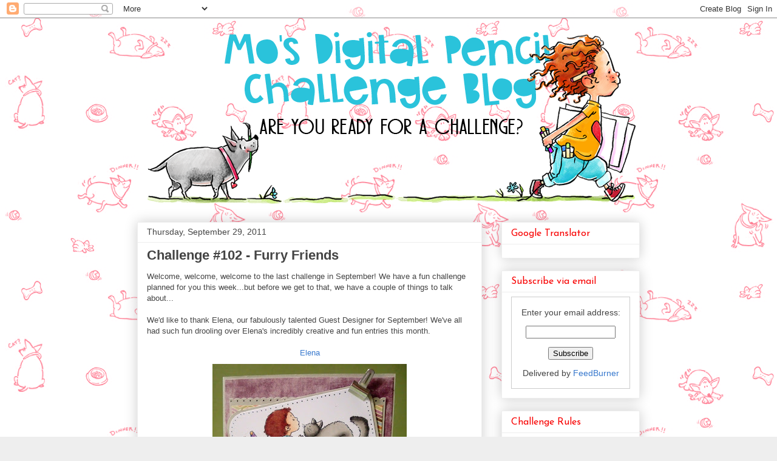

--- FILE ---
content_type: text/html; charset=UTF-8
request_url: https://mosdigitalchallenge.blogspot.com/2011/09/
body_size: 31300
content:
<!DOCTYPE html>
<html class='v2' dir='ltr' lang='en' xmlns='http://www.w3.org/1999/xhtml' xmlns:b='http://www.google.com/2005/gml/b' xmlns:data='http://www.google.com/2005/gml/data' xmlns:expr='http://www.google.com/2005/gml/expr'>
<head>
<link href='https://www.blogger.com/static/v1/widgets/4128112664-css_bundle_v2.css' rel='stylesheet' type='text/css'/>
<meta content='width=1100' name='viewport'/>
<meta content='text/html; charset=UTF-8' http-equiv='Content-Type'/>
<meta content='blogger' name='generator'/>
<link href='https://mosdigitalchallenge.blogspot.com/favicon.ico' rel='icon' type='image/x-icon'/>
<link href='http://mosdigitalchallenge.blogspot.com/2011/09/' rel='canonical'/>
<link rel="alternate" type="application/atom+xml" title="Mo&#39;s Digital Pencil - Atom" href="https://mosdigitalchallenge.blogspot.com/feeds/posts/default" />
<link rel="alternate" type="application/rss+xml" title="Mo&#39;s Digital Pencil - RSS" href="https://mosdigitalchallenge.blogspot.com/feeds/posts/default?alt=rss" />
<link rel="service.post" type="application/atom+xml" title="Mo&#39;s Digital Pencil - Atom" href="https://www.blogger.com/feeds/4914302406468882073/posts/default" />
<!--Can't find substitution for tag [blog.ieCssRetrofitLinks]-->
<meta content='http://mosdigitalchallenge.blogspot.com/2011/09/' property='og:url'/>
<meta content='Mo&#39;s Digital Pencil' property='og:title'/>
<meta content='Join us for a Challenge.' property='og:description'/>
<title>Mo's Digital Pencil: September 2011</title>
<style type='text/css'>@font-face{font-family:'Josefin Sans';font-style:normal;font-weight:400;font-display:swap;src:url(//fonts.gstatic.com/s/josefinsans/v34/Qw3PZQNVED7rKGKxtqIqX5E-AVSJrOCfjY46_DjQbMlhLybpUVzEEaq2.woff2)format('woff2');unicode-range:U+0102-0103,U+0110-0111,U+0128-0129,U+0168-0169,U+01A0-01A1,U+01AF-01B0,U+0300-0301,U+0303-0304,U+0308-0309,U+0323,U+0329,U+1EA0-1EF9,U+20AB;}@font-face{font-family:'Josefin Sans';font-style:normal;font-weight:400;font-display:swap;src:url(//fonts.gstatic.com/s/josefinsans/v34/Qw3PZQNVED7rKGKxtqIqX5E-AVSJrOCfjY46_DjQbMhhLybpUVzEEaq2.woff2)format('woff2');unicode-range:U+0100-02BA,U+02BD-02C5,U+02C7-02CC,U+02CE-02D7,U+02DD-02FF,U+0304,U+0308,U+0329,U+1D00-1DBF,U+1E00-1E9F,U+1EF2-1EFF,U+2020,U+20A0-20AB,U+20AD-20C0,U+2113,U+2C60-2C7F,U+A720-A7FF;}@font-face{font-family:'Josefin Sans';font-style:normal;font-weight:400;font-display:swap;src:url(//fonts.gstatic.com/s/josefinsans/v34/Qw3PZQNVED7rKGKxtqIqX5E-AVSJrOCfjY46_DjQbMZhLybpUVzEEQ.woff2)format('woff2');unicode-range:U+0000-00FF,U+0131,U+0152-0153,U+02BB-02BC,U+02C6,U+02DA,U+02DC,U+0304,U+0308,U+0329,U+2000-206F,U+20AC,U+2122,U+2191,U+2193,U+2212,U+2215,U+FEFF,U+FFFD;}</style>
<style id='page-skin-1' type='text/css'><!--
/*
-----------------------------------------------
Blogger Template Style
Name:     Awesome Inc.
Designer: Tina Chen
URL:      tinachen.org
----------------------------------------------- */
/* Content
----------------------------------------------- */
body {
font: normal normal 13px Arial, Tahoma, Helvetica, FreeSans, sans-serif;
color: #444444;
background: #eeeeee url(//1.bp.blogspot.com/-txBvC3TjM0o/VGqShDB0PxI/AAAAAAAAD6M/6LhH8Y1vnPQFZJBt4jDWy9FcR7XCh2XxwCK4BGAYYCw/s1600/bronte%2Bpattern%2Bpink.png) repeat scroll top left;
}
html body .content-outer {
min-width: 0;
max-width: 100%;
width: 100%;
}
a:link {
text-decoration: none;
color: #3778cd;
}
a:visited {
text-decoration: none;
color: #4d469c;
}
a:hover {
text-decoration: underline;
color: #3778cd;
}
.body-fauxcolumn-outer .cap-top {
position: absolute;
z-index: 1;
height: 276px;
width: 100%;
background: transparent none repeat-x scroll top left;
_background-image: none;
}
/* Columns
----------------------------------------------- */
.content-inner {
padding: 0;
}
.header-inner .section {
margin: 0 16px;
}
.tabs-inner .section {
margin: 0 16px;
}
.main-inner {
padding-top: 30px;
}
.main-inner .column-center-inner,
.main-inner .column-left-inner,
.main-inner .column-right-inner {
padding: 0 5px;
}
*+html body .main-inner .column-center-inner {
margin-top: -30px;
}
#layout .main-inner .column-center-inner {
margin-top: 0;
}
/* Header
----------------------------------------------- */
.header-outer {
margin: 0 0 0 0;
background: rgba(0, 0, 0, 0) none repeat scroll 0 0;
}
.Header h1 {
font: normal bold 40px Arial, Tahoma, Helvetica, FreeSans, sans-serif;
color: #444444;
text-shadow: 0 0 -1px #000000;
}
.Header h1 a {
color: #444444;
}
.Header .description {
font: normal normal 14px Arial, Tahoma, Helvetica, FreeSans, sans-serif;
color: #444444;
}
.header-inner .Header .titlewrapper,
.header-inner .Header .descriptionwrapper {
padding-left: 0;
padding-right: 0;
margin-bottom: 0;
}
.header-inner .Header .titlewrapper {
padding-top: 22px;
}
/* Tabs
----------------------------------------------- */
.tabs-outer {
overflow: hidden;
position: relative;
background: #eeeeee url(https://resources.blogblog.com/blogblog/data/1kt/awesomeinc/tabs_gradient_light.png) repeat scroll 0 0;
}
#layout .tabs-outer {
overflow: visible;
}
.tabs-cap-top, .tabs-cap-bottom {
position: absolute;
width: 100%;
border-top: 1px solid #999999;
}
.tabs-cap-bottom {
bottom: 0;
}
.tabs-inner .widget li a {
display: inline-block;
margin: 0;
padding: .6em 1.5em;
font: normal bold 14px Arial, Tahoma, Helvetica, FreeSans, sans-serif;
color: #444444;
border-top: 1px solid #999999;
border-bottom: 1px solid #999999;
border-left: 1px solid #999999;
height: 16px;
line-height: 16px;
}
.tabs-inner .widget li:last-child a {
border-right: 1px solid #999999;
}
.tabs-inner .widget li.selected a, .tabs-inner .widget li a:hover {
background: #666666 url(https://resources.blogblog.com/blogblog/data/1kt/awesomeinc/tabs_gradient_light.png) repeat-x scroll 0 -100px;
color: #ffffff;
}
/* Headings
----------------------------------------------- */
h2 {
font: normal normal 16px Josefin Sans;
color: #f80000;
}
/* Widgets
----------------------------------------------- */
.main-inner .section {
margin: 0 27px;
padding: 0;
}
.main-inner .column-left-outer,
.main-inner .column-right-outer {
margin-top: 0;
}
#layout .main-inner .column-left-outer,
#layout .main-inner .column-right-outer {
margin-top: 0;
}
.main-inner .column-left-inner,
.main-inner .column-right-inner {
background: rgba(51, 51, 51, 0) none repeat 0 0;
-moz-box-shadow: 0 0 0 rgba(0, 0, 0, .2);
-webkit-box-shadow: 0 0 0 rgba(0, 0, 0, .2);
-goog-ms-box-shadow: 0 0 0 rgba(0, 0, 0, .2);
box-shadow: 0 0 0 rgba(0, 0, 0, .2);
-moz-border-radius: 0;
-webkit-border-radius: 0;
-goog-ms-border-radius: 0;
border-radius: 0;
}
#layout .main-inner .column-left-inner,
#layout .main-inner .column-right-inner {
margin-top: 0;
}
.sidebar .widget {
font: normal normal 14px Arial, Tahoma, Helvetica, FreeSans, sans-serif;
color: #444444;
}
.sidebar .widget a:link {
color: #3778cd;
}
.sidebar .widget a:visited {
color: #4d469c;
}
.sidebar .widget a:hover {
color: #3778cd;
}
.sidebar .widget h2 {
text-shadow: 0 0 -1px #000000;
}
.main-inner .widget {
background-color: #ffffff;
border: 1px solid #eeeeee;
padding: 0 15px 15px;
margin: 20px -16px;
-moz-box-shadow: 0 0 20px rgba(0, 0, 0, .2);
-webkit-box-shadow: 0 0 20px rgba(0, 0, 0, .2);
-goog-ms-box-shadow: 0 0 20px rgba(0, 0, 0, .2);
box-shadow: 0 0 20px rgba(0, 0, 0, .2);
-moz-border-radius: 0;
-webkit-border-radius: 0;
-goog-ms-border-radius: 0;
border-radius: 0;
}
.main-inner .widget h2 {
margin: 0 -15px;
padding: .6em 15px .5em;
border-bottom: 1px solid rgba(51, 51, 51, 0);
}
.footer-inner .widget h2 {
padding: 0 0 .4em;
border-bottom: 1px solid rgba(51, 51, 51, 0);
}
.main-inner .widget h2 + div, .footer-inner .widget h2 + div {
border-top: 1px solid #eeeeee;
padding-top: 8px;
}
.main-inner .widget .widget-content {
margin: 0 -15px;
padding: 7px 15px 0;
}
.main-inner .widget ul, .main-inner .widget #ArchiveList ul.flat {
margin: -8px -15px 0;
padding: 0;
list-style: none;
}
.main-inner .widget #ArchiveList {
margin: -8px 0 0;
}
.main-inner .widget ul li, .main-inner .widget #ArchiveList ul.flat li {
padding: .5em 15px;
text-indent: 0;
color: #666666;
border-top: 1px solid #eeeeee;
border-bottom: 1px solid rgba(51, 51, 51, 0);
}
.main-inner .widget #ArchiveList ul li {
padding-top: .25em;
padding-bottom: .25em;
}
.main-inner .widget ul li:first-child, .main-inner .widget #ArchiveList ul.flat li:first-child {
border-top: none;
}
.main-inner .widget ul li:last-child, .main-inner .widget #ArchiveList ul.flat li:last-child {
border-bottom: none;
}
.post-body {
position: relative;
}
.main-inner .widget .post-body ul {
padding: 0 2.5em;
margin: .5em 0;
list-style: disc;
}
.main-inner .widget .post-body ul li {
padding: 0.25em 0;
margin-bottom: .25em;
color: #444444;
border: none;
}
.footer-inner .widget ul {
padding: 0;
list-style: none;
}
.widget .zippy {
color: #666666;
}
/* Posts
----------------------------------------------- */
body .main-inner .Blog {
padding: 0;
margin-bottom: 1em;
background-color: transparent;
border: none;
-moz-box-shadow: 0 0 0 rgba(0, 0, 0, 0);
-webkit-box-shadow: 0 0 0 rgba(0, 0, 0, 0);
-goog-ms-box-shadow: 0 0 0 rgba(0, 0, 0, 0);
box-shadow: 0 0 0 rgba(0, 0, 0, 0);
}
.main-inner .section:last-child .Blog:last-child {
padding: 0;
margin-bottom: 1em;
}
.main-inner .widget h2.date-header {
margin: 0 -15px 1px;
padding: 0 0 0 0;
font: normal normal 14px Arial, Tahoma, Helvetica, FreeSans, sans-serif;
color: #444444;
background: transparent none no-repeat scroll top left;
border-top: 0 solid #eeeeee;
border-bottom: 1px solid rgba(51, 51, 51, 0);
-moz-border-radius-topleft: 0;
-moz-border-radius-topright: 0;
-webkit-border-top-left-radius: 0;
-webkit-border-top-right-radius: 0;
border-top-left-radius: 0;
border-top-right-radius: 0;
position: static;
bottom: 100%;
right: 15px;
text-shadow: 0 0 -1px #000000;
}
.main-inner .widget h2.date-header span {
font: normal normal 14px Arial, Tahoma, Helvetica, FreeSans, sans-serif;
display: block;
padding: .5em 15px;
border-left: 0 solid #eeeeee;
border-right: 0 solid #eeeeee;
}
.date-outer {
position: relative;
margin: 30px 0 20px;
padding: 0 15px;
background-color: #ffffff;
border: 1px solid #eeeeee;
-moz-box-shadow: 0 0 20px rgba(0, 0, 0, .2);
-webkit-box-shadow: 0 0 20px rgba(0, 0, 0, .2);
-goog-ms-box-shadow: 0 0 20px rgba(0, 0, 0, .2);
box-shadow: 0 0 20px rgba(0, 0, 0, .2);
-moz-border-radius: 0;
-webkit-border-radius: 0;
-goog-ms-border-radius: 0;
border-radius: 0;
}
.date-outer:first-child {
margin-top: 0;
}
.date-outer:last-child {
margin-bottom: 20px;
-moz-border-radius-bottomleft: 0;
-moz-border-radius-bottomright: 0;
-webkit-border-bottom-left-radius: 0;
-webkit-border-bottom-right-radius: 0;
-goog-ms-border-bottom-left-radius: 0;
-goog-ms-border-bottom-right-radius: 0;
border-bottom-left-radius: 0;
border-bottom-right-radius: 0;
}
.date-posts {
margin: 0 -15px;
padding: 0 15px;
clear: both;
}
.post-outer, .inline-ad {
border-top: 1px solid #eeeeee;
margin: 0 -15px;
padding: 15px 15px;
}
.post-outer {
padding-bottom: 10px;
}
.post-outer:first-child {
padding-top: 0;
border-top: none;
}
.post-outer:last-child, .inline-ad:last-child {
border-bottom: none;
}
.post-body {
position: relative;
}
.post-body img {
padding: 8px;
background: rgba(51, 51, 51, 0);
border: 1px solid rgba(51, 51, 51, 0);
-moz-box-shadow: 0 0 0 rgba(0, 0, 0, .2);
-webkit-box-shadow: 0 0 0 rgba(0, 0, 0, .2);
box-shadow: 0 0 0 rgba(0, 0, 0, .2);
-moz-border-radius: 0;
-webkit-border-radius: 0;
border-radius: 0;
}
h3.post-title, h4 {
font: normal bold 22px Arial, Tahoma, Helvetica, FreeSans, sans-serif;
color: #444444;
}
h3.post-title a {
font: normal bold 22px Arial, Tahoma, Helvetica, FreeSans, sans-serif;
color: #444444;
}
h3.post-title a:hover {
color: #3778cd;
text-decoration: underline;
}
.post-header {
margin: 0 0 1em;
}
.post-body {
line-height: 1.4;
}
.post-outer h2 {
color: #444444;
}
.post-footer {
margin: 1.5em 0 0;
}
#blog-pager {
padding: 15px;
font-size: 120%;
background-color: #ffffff;
border: 1px solid #eeeeee;
-moz-box-shadow: 0 0 20px rgba(0, 0, 0, .2);
-webkit-box-shadow: 0 0 20px rgba(0, 0, 0, .2);
-goog-ms-box-shadow: 0 0 20px rgba(0, 0, 0, .2);
box-shadow: 0 0 20px rgba(0, 0, 0, .2);
-moz-border-radius: 0;
-webkit-border-radius: 0;
-goog-ms-border-radius: 0;
border-radius: 0;
-moz-border-radius-topleft: 0;
-moz-border-radius-topright: 0;
-webkit-border-top-left-radius: 0;
-webkit-border-top-right-radius: 0;
-goog-ms-border-top-left-radius: 0;
-goog-ms-border-top-right-radius: 0;
border-top-left-radius: 0;
border-top-right-radius-topright: 0;
margin-top: 1em;
}
.blog-feeds, .post-feeds {
margin: 1em 0;
text-align: center;
color: #444444;
}
.blog-feeds a, .post-feeds a {
color: #3778cd;
}
.blog-feeds a:visited, .post-feeds a:visited {
color: #4d469c;
}
.blog-feeds a:hover, .post-feeds a:hover {
color: #3778cd;
}
.post-outer .comments {
margin-top: 2em;
}
/* Comments
----------------------------------------------- */
.comments .comments-content .icon.blog-author {
background-repeat: no-repeat;
background-image: url([data-uri]);
}
.comments .comments-content .loadmore a {
border-top: 1px solid #999999;
border-bottom: 1px solid #999999;
}
.comments .continue {
border-top: 2px solid #999999;
}
/* Footer
----------------------------------------------- */
.footer-outer {
margin: -20px 0 -1px;
padding: 20px 0 0;
color: #444444;
overflow: hidden;
}
.footer-fauxborder-left {
border-top: 1px solid #eeeeee;
background: #ffffff none repeat scroll 0 0;
-moz-box-shadow: 0 0 20px rgba(0, 0, 0, .2);
-webkit-box-shadow: 0 0 20px rgba(0, 0, 0, .2);
-goog-ms-box-shadow: 0 0 20px rgba(0, 0, 0, .2);
box-shadow: 0 0 20px rgba(0, 0, 0, .2);
margin: 0 -20px;
}
/* Mobile
----------------------------------------------- */
body.mobile {
background-size: auto;
}
.mobile .body-fauxcolumn-outer {
background: transparent none repeat scroll top left;
}
*+html body.mobile .main-inner .column-center-inner {
margin-top: 0;
}
.mobile .main-inner .widget {
padding: 0 0 15px;
}
.mobile .main-inner .widget h2 + div,
.mobile .footer-inner .widget h2 + div {
border-top: none;
padding-top: 0;
}
.mobile .footer-inner .widget h2 {
padding: 0.5em 0;
border-bottom: none;
}
.mobile .main-inner .widget .widget-content {
margin: 0;
padding: 7px 0 0;
}
.mobile .main-inner .widget ul,
.mobile .main-inner .widget #ArchiveList ul.flat {
margin: 0 -15px 0;
}
.mobile .main-inner .widget h2.date-header {
right: 0;
}
.mobile .date-header span {
padding: 0.4em 0;
}
.mobile .date-outer:first-child {
margin-bottom: 0;
border: 1px solid #eeeeee;
-moz-border-radius-topleft: 0;
-moz-border-radius-topright: 0;
-webkit-border-top-left-radius: 0;
-webkit-border-top-right-radius: 0;
-goog-ms-border-top-left-radius: 0;
-goog-ms-border-top-right-radius: 0;
border-top-left-radius: 0;
border-top-right-radius: 0;
}
.mobile .date-outer {
border-color: #eeeeee;
border-width: 0 1px 1px;
}
.mobile .date-outer:last-child {
margin-bottom: 0;
}
.mobile .main-inner {
padding: 0;
}
.mobile .header-inner .section {
margin: 0;
}
.mobile .post-outer, .mobile .inline-ad {
padding: 5px 0;
}
.mobile .tabs-inner .section {
margin: 0 10px;
}
.mobile .main-inner .widget h2 {
margin: 0;
padding: 0;
}
.mobile .main-inner .widget h2.date-header span {
padding: 0;
}
.mobile .main-inner .widget .widget-content {
margin: 0;
padding: 7px 0 0;
}
.mobile #blog-pager {
border: 1px solid transparent;
background: #ffffff none repeat scroll 0 0;
}
.mobile .main-inner .column-left-inner,
.mobile .main-inner .column-right-inner {
background: rgba(51, 51, 51, 0) none repeat 0 0;
-moz-box-shadow: none;
-webkit-box-shadow: none;
-goog-ms-box-shadow: none;
box-shadow: none;
}
.mobile .date-posts {
margin: 0;
padding: 0;
}
.mobile .footer-fauxborder-left {
margin: 0;
border-top: inherit;
}
.mobile .main-inner .section:last-child .Blog:last-child {
margin-bottom: 0;
}
.mobile-index-contents {
color: #444444;
}
.mobile .mobile-link-button {
background: #3778cd url(https://resources.blogblog.com/blogblog/data/1kt/awesomeinc/tabs_gradient_light.png) repeat scroll 0 0;
}
.mobile-link-button a:link, .mobile-link-button a:visited {
color: #ffffff;
}
.mobile .tabs-inner .PageList .widget-content {
background: transparent;
border-top: 1px solid;
border-color: #999999;
color: #444444;
}
.mobile .tabs-inner .PageList .widget-content .pagelist-arrow {
border-left: 1px solid #999999;
}

--></style>
<style id='template-skin-1' type='text/css'><!--
body {
min-width: 860px;
}
.content-outer, .content-fauxcolumn-outer, .region-inner {
min-width: 860px;
max-width: 860px;
_width: 860px;
}
.main-inner .columns {
padding-left: 0px;
padding-right: 260px;
}
.main-inner .fauxcolumn-center-outer {
left: 0px;
right: 260px;
/* IE6 does not respect left and right together */
_width: expression(this.parentNode.offsetWidth -
parseInt("0px") -
parseInt("260px") + 'px');
}
.main-inner .fauxcolumn-left-outer {
width: 0px;
}
.main-inner .fauxcolumn-right-outer {
width: 260px;
}
.main-inner .column-left-outer {
width: 0px;
right: 100%;
margin-left: -0px;
}
.main-inner .column-right-outer {
width: 260px;
margin-right: -260px;
}
#layout {
min-width: 0;
}
#layout .content-outer {
min-width: 0;
width: 800px;
}
#layout .region-inner {
min-width: 0;
width: auto;
}
body#layout div.add_widget {
padding: 8px;
}
body#layout div.add_widget a {
margin-left: 32px;
}
--></style>
<style>
    body {background-image:url(\/\/1.bp.blogspot.com\/-txBvC3TjM0o\/VGqShDB0PxI\/AAAAAAAAD6M\/6LhH8Y1vnPQFZJBt4jDWy9FcR7XCh2XxwCK4BGAYYCw\/s1600\/bronte%2Bpattern%2Bpink.png);}
    
@media (max-width: 200px) { body {background-image:url(\/\/1.bp.blogspot.com\/-txBvC3TjM0o\/VGqShDB0PxI\/AAAAAAAAD6M\/6LhH8Y1vnPQFZJBt4jDWy9FcR7XCh2XxwCK4BGAYYCw\/w200\/bronte%2Bpattern%2Bpink.png);}}
@media (max-width: 400px) and (min-width: 201px) { body {background-image:url(\/\/1.bp.blogspot.com\/-txBvC3TjM0o\/VGqShDB0PxI\/AAAAAAAAD6M\/6LhH8Y1vnPQFZJBt4jDWy9FcR7XCh2XxwCK4BGAYYCw\/w400\/bronte%2Bpattern%2Bpink.png);}}
@media (max-width: 800px) and (min-width: 401px) { body {background-image:url(\/\/1.bp.blogspot.com\/-txBvC3TjM0o\/VGqShDB0PxI\/AAAAAAAAD6M\/6LhH8Y1vnPQFZJBt4jDWy9FcR7XCh2XxwCK4BGAYYCw\/w800\/bronte%2Bpattern%2Bpink.png);}}
@media (max-width: 1200px) and (min-width: 801px) { body {background-image:url(\/\/1.bp.blogspot.com\/-txBvC3TjM0o\/VGqShDB0PxI\/AAAAAAAAD6M\/6LhH8Y1vnPQFZJBt4jDWy9FcR7XCh2XxwCK4BGAYYCw\/w1200\/bronte%2Bpattern%2Bpink.png);}}
/* Last tag covers anything over one higher than the previous max-size cap. */
@media (min-width: 1201px) { body {background-image:url(\/\/1.bp.blogspot.com\/-txBvC3TjM0o\/VGqShDB0PxI\/AAAAAAAAD6M\/6LhH8Y1vnPQFZJBt4jDWy9FcR7XCh2XxwCK4BGAYYCw\/w1600\/bronte%2Bpattern%2Bpink.png);}}
  </style>
<link href='https://www.blogger.com/dyn-css/authorization.css?targetBlogID=4914302406468882073&amp;zx=9e64e5d5-9dcc-4723-9ffe-ed95197b4985' media='none' onload='if(media!=&#39;all&#39;)media=&#39;all&#39;' rel='stylesheet'/><noscript><link href='https://www.blogger.com/dyn-css/authorization.css?targetBlogID=4914302406468882073&amp;zx=9e64e5d5-9dcc-4723-9ffe-ed95197b4985' rel='stylesheet'/></noscript>
<meta name='google-adsense-platform-account' content='ca-host-pub-1556223355139109'/>
<meta name='google-adsense-platform-domain' content='blogspot.com'/>

</head>
<body class='loading variant-light'>
<div class='navbar section' id='navbar' name='Navbar'><div class='widget Navbar' data-version='1' id='Navbar1'><script type="text/javascript">
    function setAttributeOnload(object, attribute, val) {
      if(window.addEventListener) {
        window.addEventListener('load',
          function(){ object[attribute] = val; }, false);
      } else {
        window.attachEvent('onload', function(){ object[attribute] = val; });
      }
    }
  </script>
<div id="navbar-iframe-container"></div>
<script type="text/javascript" src="https://apis.google.com/js/platform.js"></script>
<script type="text/javascript">
      gapi.load("gapi.iframes:gapi.iframes.style.bubble", function() {
        if (gapi.iframes && gapi.iframes.getContext) {
          gapi.iframes.getContext().openChild({
              url: 'https://www.blogger.com/navbar/4914302406468882073?origin\x3dhttps://mosdigitalchallenge.blogspot.com',
              where: document.getElementById("navbar-iframe-container"),
              id: "navbar-iframe"
          });
        }
      });
    </script><script type="text/javascript">
(function() {
var script = document.createElement('script');
script.type = 'text/javascript';
script.src = '//pagead2.googlesyndication.com/pagead/js/google_top_exp.js';
var head = document.getElementsByTagName('head')[0];
if (head) {
head.appendChild(script);
}})();
</script>
</div></div>
<div class='body-fauxcolumns'>
<div class='fauxcolumn-outer body-fauxcolumn-outer'>
<div class='cap-top'>
<div class='cap-left'></div>
<div class='cap-right'></div>
</div>
<div class='fauxborder-left'>
<div class='fauxborder-right'></div>
<div class='fauxcolumn-inner'>
</div>
</div>
<div class='cap-bottom'>
<div class='cap-left'></div>
<div class='cap-right'></div>
</div>
</div>
</div>
<div class='content'>
<div class='content-fauxcolumns'>
<div class='fauxcolumn-outer content-fauxcolumn-outer'>
<div class='cap-top'>
<div class='cap-left'></div>
<div class='cap-right'></div>
</div>
<div class='fauxborder-left'>
<div class='fauxborder-right'></div>
<div class='fauxcolumn-inner'>
</div>
</div>
<div class='cap-bottom'>
<div class='cap-left'></div>
<div class='cap-right'></div>
</div>
</div>
</div>
<div class='content-outer'>
<div class='content-cap-top cap-top'>
<div class='cap-left'></div>
<div class='cap-right'></div>
</div>
<div class='fauxborder-left content-fauxborder-left'>
<div class='fauxborder-right content-fauxborder-right'></div>
<div class='content-inner'>
<header>
<div class='header-outer'>
<div class='header-cap-top cap-top'>
<div class='cap-left'></div>
<div class='cap-right'></div>
</div>
<div class='fauxborder-left header-fauxborder-left'>
<div class='fauxborder-right header-fauxborder-right'></div>
<div class='region-inner header-inner'>
<div class='header section' id='header' name='Header'><div class='widget Header' data-version='1' id='Header1'>
<div id='header-inner'>
<a href='https://mosdigitalchallenge.blogspot.com/' style='display: block'>
<img alt='Mo&#39;s Digital Pencil' height='306px; ' id='Header1_headerimg' src='https://blogger.googleusercontent.com/img/b/R29vZ2xl/AVvXsEjqnqkjKWs-pHjWkWkT4QhqIvASnY0YPzMy0hkVoahk7GFcubmMmckemUCxJAL_iuNRXZJFqxv_aXHKvtwuUcMs0-EDzD2pGjDvkmE3AM2MGnrFeqWYOhG-X5mDnulUxzo_Eil9whK05KU/s1600/challenge+sm+cl.png' style='display: block' width='834px; '/>
</a>
</div>
</div></div>
</div>
</div>
<div class='header-cap-bottom cap-bottom'>
<div class='cap-left'></div>
<div class='cap-right'></div>
</div>
</div>
</header>
<div class='tabs-outer'>
<div class='tabs-cap-top cap-top'>
<div class='cap-left'></div>
<div class='cap-right'></div>
</div>
<div class='fauxborder-left tabs-fauxborder-left'>
<div class='fauxborder-right tabs-fauxborder-right'></div>
<div class='region-inner tabs-inner'>
<div class='tabs no-items section' id='crosscol' name='Cross-Column'></div>
<div class='tabs no-items section' id='crosscol-overflow' name='Cross-Column 2'></div>
</div>
</div>
<div class='tabs-cap-bottom cap-bottom'>
<div class='cap-left'></div>
<div class='cap-right'></div>
</div>
</div>
<div class='main-outer'>
<div class='main-cap-top cap-top'>
<div class='cap-left'></div>
<div class='cap-right'></div>
</div>
<div class='fauxborder-left main-fauxborder-left'>
<div class='fauxborder-right main-fauxborder-right'></div>
<div class='region-inner main-inner'>
<div class='columns fauxcolumns'>
<div class='fauxcolumn-outer fauxcolumn-center-outer'>
<div class='cap-top'>
<div class='cap-left'></div>
<div class='cap-right'></div>
</div>
<div class='fauxborder-left'>
<div class='fauxborder-right'></div>
<div class='fauxcolumn-inner'>
</div>
</div>
<div class='cap-bottom'>
<div class='cap-left'></div>
<div class='cap-right'></div>
</div>
</div>
<div class='fauxcolumn-outer fauxcolumn-left-outer'>
<div class='cap-top'>
<div class='cap-left'></div>
<div class='cap-right'></div>
</div>
<div class='fauxborder-left'>
<div class='fauxborder-right'></div>
<div class='fauxcolumn-inner'>
</div>
</div>
<div class='cap-bottom'>
<div class='cap-left'></div>
<div class='cap-right'></div>
</div>
</div>
<div class='fauxcolumn-outer fauxcolumn-right-outer'>
<div class='cap-top'>
<div class='cap-left'></div>
<div class='cap-right'></div>
</div>
<div class='fauxborder-left'>
<div class='fauxborder-right'></div>
<div class='fauxcolumn-inner'>
</div>
</div>
<div class='cap-bottom'>
<div class='cap-left'></div>
<div class='cap-right'></div>
</div>
</div>
<!-- corrects IE6 width calculation -->
<div class='columns-inner'>
<div class='column-center-outer'>
<div class='column-center-inner'>
<div class='main section' id='main' name='Main'><div class='widget Blog' data-version='1' id='Blog1'>
<div class='blog-posts hfeed'>

          <div class="date-outer">
        
<h2 class='date-header'><span>Thursday, September 29, 2011</span></h2>

          <div class="date-posts">
        
<div class='post-outer'>
<div class='post hentry uncustomized-post-template' itemprop='blogPost' itemscope='itemscope' itemtype='http://schema.org/BlogPosting'>
<meta content='https://blogger.googleusercontent.com/img/b/R29vZ2xl/AVvXsEiqaUwI6As2mDUIZijASBYlCdXuVJniAVJwnHXVm852kO2b0BvAA42uWHn0AOddSjwmhZM31u1NArUE8sm_Noj-jI37vMgByXlgT7mHdJ4T7hr8ASHIF_e4TtnoA6XSXtsUt4Ea-cL_U1A/s320/CIMG1845%255B2%255D.JPG' itemprop='image_url'/>
<meta content='4914302406468882073' itemprop='blogId'/>
<meta content='5391728876642261597' itemprop='postId'/>
<a name='5391728876642261597'></a>
<h3 class='post-title entry-title' itemprop='name'>
<a href='https://mosdigitalchallenge.blogspot.com/2011/09/challenge-102-furry-friends.html'>Challenge #102 - Furry Friends</a>
</h3>
<div class='post-header'>
<div class='post-header-line-1'></div>
</div>
<div class='post-body entry-content' id='post-body-5391728876642261597' itemprop='description articleBody'>
<div style="text-align: left;">Welcome, welcome, welcome to&nbsp;the&nbsp;last challenge in&nbsp;September! We have a fun challenge planned for you this week...but before we get to that,&nbsp;we have a couple of things to talk about...</div><div style="text-align: left;"><br />
</div><div style="text-align: left;">We'd like to&nbsp;thank Elena, our fabulously talented Guest Designer for September!&nbsp;We've all had such fun drooling over Elena's&nbsp;incredibly creative and fun entries this month.&nbsp;&nbsp;</div><div style="text-align: center;"><br />
<a href="http://tostampornottostamp-missellie.blogspot.com/">Elena</a><br />
<div style="text-align: center;"></div><div class="separator" style="clear: both; text-align: center;"><a href="https://blogger.googleusercontent.com/img/b/R29vZ2xl/AVvXsEiqaUwI6As2mDUIZijASBYlCdXuVJniAVJwnHXVm852kO2b0BvAA42uWHn0AOddSjwmhZM31u1NArUE8sm_Noj-jI37vMgByXlgT7mHdJ4T7hr8ASHIF_e4TtnoA6XSXtsUt4Ea-cL_U1A/s1600/CIMG1845%255B2%255D.JPG" imageanchor="1" style="margin-left: 1em; margin-right: 1em;"><img border="0" height="294" kca="true" src="https://blogger.googleusercontent.com/img/b/R29vZ2xl/AVvXsEiqaUwI6As2mDUIZijASBYlCdXuVJniAVJwnHXVm852kO2b0BvAA42uWHn0AOddSjwmhZM31u1NArUE8sm_Noj-jI37vMgByXlgT7mHdJ4T7hr8ASHIF_e4TtnoA6XSXtsUt4Ea-cL_U1A/s320/CIMG1845%255B2%255D.JPG" width="320" /></a></div><div style="text-align: center;"></div><br />
<span style="font-size: large;"><em>Big hugs to you, Elena!! </em></span><br />
<span style="font-size: large;"><em>And thanks for all your help!</em></span></div><div style="text-align: left;"><br />
</div><div style="text-align: left;">We had a&nbsp;a total of&nbsp;32&nbsp;amaaaazing entries&nbsp;in last week's challenge!&nbsp;Thanks, Iulia&nbsp;for a really fun&nbsp;challenge!</div><div style="text-align: center;"><div style="text-align: left;"><br />
</div>Our winner for last week's <em><strong>Autumn Colors </strong></em><strong><em>Challenge</em></strong> is....</div><div style="text-align: center;"><br />
</div><div style="text-align: center;"><span style="color: magenta; font-size: large;"><em>#&nbsp;24&nbsp;&nbsp;<a href="http://www.splitcoaststampers.com/gallery/photo/2059222">Candy</a></em></span><br />
<br />
Congratulations, Candy!!</div><div style="text-align: center;">Please&nbsp;<a href="mailto:maurie@mauriejmanning.com">email Mo</a> to arrange for your&nbsp;fun new&nbsp;digi prize. <br />
Have fun shopping!! We can't wait to see your next Mo creation!</div><div style="text-align: center;"><br />
</div><div style="text-align: left;"><span style="font-size: large;">OK...on to <em><strong>this</strong></em> week's&nbsp;challenge...</span><br />
<br />
Iulia, our sweet and beautifully artistic teammate,&nbsp;is&nbsp;hostess once&nbsp;again this week, and she's chosen&nbsp;for our challenge theme...</div><div style="text-align: left;"><br />
</div><div style="text-align: center;"><em><span style="color: blue; font-size: large;">Furry Friends!</span></em></div><div style="text-align: center;"><br />
</div><div style="text-align: left;">Fun, huh?&nbsp;And, you <em>know</em> that Mo has so many adorable images that are just perfect for this week's challenge!&nbsp;So have fun with this!! And, as always,&nbsp;if you need some inspiration, here's what&nbsp;Iulia&nbsp;and&nbsp;the rest of Mo's DP2 Design Team&nbsp;have created&nbsp;to get you started....&nbsp;</div><div style="text-align: center;"><br />
</div><div style="text-align: center;"><div class="separator" style="clear: both; text-align: center;"><a href="http://juliesadorables.blogspot.com/">Iulia</a></div><div class="separator" style="clear: both; text-align: center;"><a href="https://blogger.googleusercontent.com/img/b/R29vZ2xl/AVvXsEgDFNQWu6sL8lLmUs2AiyFkv1cMBS7B_D1KrjrAf8YRdLI87YMU47EFn3peq8MgQjNbLSv4Q_mt7iz6JvgSaziGaz_FjsSmJGrs5hX9ky4WP7JqNKDGnPBM-tT1MpaALRZ00ymr9cppzc4/s1600/Iulia%255B1%255D.jpg" imageanchor="1" style="margin-left: 1em; margin-right: 1em;"><img border="0" height="211" kca="true" src="https://blogger.googleusercontent.com/img/b/R29vZ2xl/AVvXsEgDFNQWu6sL8lLmUs2AiyFkv1cMBS7B_D1KrjrAf8YRdLI87YMU47EFn3peq8MgQjNbLSv4Q_mt7iz6JvgSaziGaz_FjsSmJGrs5hX9ky4WP7JqNKDGnPBM-tT1MpaALRZ00ymr9cppzc4/s320/Iulia%255B1%255D.jpg" width="320" /></a></div></div><div style="text-align: center;"><a href="http://inkitupstampitout.blogspot.com/">Cathy</a><br />
<div class="separator" style="clear: both; text-align: center;"><a href="https://blogger.googleusercontent.com/img/b/R29vZ2xl/AVvXsEjEH76eqdgJd43qRf8RutzahMZD2d2OKEyW43p0P65TlSbgOvz0gcBtptyuXF60Efoz7dW6Y2wTGfXiQdbtqerpcEjZWmxwY_1C69WremoD0DG6jlUu36-l-YzUjTkAaBQdq07XNSBWnCI/s1600/Mo%2527sFurryfriends%255B1%255D.jpg" imageanchor="1" style="margin-left: 1em; margin-right: 1em;"><img border="0" height="314" kca="true" src="https://blogger.googleusercontent.com/img/b/R29vZ2xl/AVvXsEjEH76eqdgJd43qRf8RutzahMZD2d2OKEyW43p0P65TlSbgOvz0gcBtptyuXF60Efoz7dW6Y2wTGfXiQdbtqerpcEjZWmxwY_1C69WremoD0DG6jlUu36-l-YzUjTkAaBQdq07XNSBWnCI/s320/Mo%2527sFurryfriends%255B1%255D.jpg" width="320" /></a></div><br />
<a href="http://coastalcreations.blogspot.com/">Debbie</a><br />
<a href="https://blogger.googleusercontent.com/img/b/R29vZ2xl/AVvXsEgn5DPQeL8LNPtX5wu4DO-vT3RHtOCqss9tbShHTu2GgT_UwPBg4sK3iSMd_P-PNfVcxX_GLHqlxEJWOmyQxBUN86HE7_MqTFuUSOvhaw7RDNZ9iwsgPaF2ONFmxHLpizkqrE8wtpIy5fk/s1600/IMG_3513%255B1%255D.jpg" imageanchor="1" style="margin-left: 1em; margin-right: 1em;"><img border="0" height="318" kca="true" src="https://blogger.googleusercontent.com/img/b/R29vZ2xl/AVvXsEgn5DPQeL8LNPtX5wu4DO-vT3RHtOCqss9tbShHTu2GgT_UwPBg4sK3iSMd_P-PNfVcxX_GLHqlxEJWOmyQxBUN86HE7_MqTFuUSOvhaw7RDNZ9iwsgPaF2ONFmxHLpizkqrE8wtpIy5fk/s320/IMG_3513%255B1%255D.jpg" width="320" /></a><br />
<br />
&nbsp;<a href="http://dorcasdesigns.blogspot.com/">Dorcas</a><br />
<div class="separator" style="clear: both; text-align: center;"><a href="https://blogger.googleusercontent.com/img/b/R29vZ2xl/AVvXsEg94vZCwMVkzo_La48JPMXAL1MStUfXc9EeZAsoafaZ0BK8028UCMJJYuMPBDLz2VFUOaYtvGwBpX9t80x8DY1nX-N_gI7hQTu2Y7Y8NG8-jDBUg1bD26FK47yRcAadnKT2vuHn0V8jrXQ/s1600/6062964040_225acc23f6%255B1%255D.jpg" imageanchor="1" style="margin-left: 1em; margin-right: 1em;"><img border="0" height="305" kca="true" src="https://blogger.googleusercontent.com/img/b/R29vZ2xl/AVvXsEg94vZCwMVkzo_La48JPMXAL1MStUfXc9EeZAsoafaZ0BK8028UCMJJYuMPBDLz2VFUOaYtvGwBpX9t80x8DY1nX-N_gI7hQTu2Y7Y8NG8-jDBUg1bD26FK47yRcAadnKT2vuHn0V8jrXQ/s320/6062964040_225acc23f6%255B1%255D.jpg" width="320" /></a></div></div><div style="text-align: center;"><br />
<a href="http://cardscatscollections.blogspot.com/">Elaine</a><br />
<a href="https://blogger.googleusercontent.com/img/b/R29vZ2xl/AVvXsEgh6KHlde_7xR_1QYOlPtR2pnNd1B2w-_RFsH98WUOiUfKdWhjXNIaQxDv_Wgz4FPhPOu-71QPgrm1_ukTsbDMxFeI9Gm62VlxlrwVnTNoVIb_bRACBUKj4z8YtxbzrWbLRqcec4YAIF3M/s1600/Sing%252BIt%2521%255B1%255D.jpg" imageanchor="1" style="margin-left: 1em; margin-right: 1em;"><img border="0" height="320" kca="true" src="https://blogger.googleusercontent.com/img/b/R29vZ2xl/AVvXsEgh6KHlde_7xR_1QYOlPtR2pnNd1B2w-_RFsH98WUOiUfKdWhjXNIaQxDv_Wgz4FPhPOu-71QPgrm1_ukTsbDMxFeI9Gm62VlxlrwVnTNoVIb_bRACBUKj4z8YtxbzrWbLRqcec4YAIF3M/s320/Sing%252BIt%2521%255B1%255D.jpg" width="228" /></a><br />
<div class="separator" style="clear: both; text-align: center;"></div><div class="separator" style="clear: both; text-align: center;"><br />
</div><div class="separator" style="clear: both; text-align: center;"><br />
</div><div class="separator" style="clear: both; text-align: center;"><a href="http://paolaspaperhaven.blogspot.com/">Paola</a>&nbsp;is&nbsp;off&nbsp;this week celebrating Jewish New Year!</div></div><div class="separator" style="clear: both; text-align: center;"></div><div style="text-align: center;"><br />
<a href="http://mystampingthyme.blogspot.com/">Dawn</a></div><div style="text-align: center;"><div class="separator" style="clear: both; text-align: center;"><a href="https://blogger.googleusercontent.com/img/b/R29vZ2xl/AVvXsEh1ULOoYbFoqWcEfcJTN9ST9OffzhyS3nGSz0nHVoNs0qC_YgTmRgjN6lkZPkmySkKsZSCbM60kUqJwiEXAhO6BVivpnCyuPGD-m3l-NJiPnPi6KzrEM6Xi3gNmZQPjEcXdBqvtm72tu5I/s1600/Bella%252BOn%252BMy%252BBirthday%252B2%255B1%255D.jpg" imageanchor="1" style="margin-left: 1em; margin-right: 1em;"><img border="0" height="320" kca="true" src="https://blogger.googleusercontent.com/img/b/R29vZ2xl/AVvXsEh1ULOoYbFoqWcEfcJTN9ST9OffzhyS3nGSz0nHVoNs0qC_YgTmRgjN6lkZPkmySkKsZSCbM60kUqJwiEXAhO6BVivpnCyuPGD-m3l-NJiPnPi6KzrEM6Xi3gNmZQPjEcXdBqvtm72tu5I/s320/Bella%252BOn%252BMy%252BBirthday%252B2%255B1%255D.jpg" width="319" /></a></div><br />
<div class="separator" style="clear: both; text-align: center;"><a href="http://cards2cherish.blogspot.com/" rel="nofollow" target="_blank"><span class="yshortcuts" id="lw_1294078330_0">Pat</span></a></div><div class="separator" style="clear: both; text-align: center;"><a href="https://blogger.googleusercontent.com/img/b/R29vZ2xl/AVvXsEieyo_TpV2HqlIMpfeb-m48B3mN9GU7NeI3dAEYc4r821ipFSU3aXk9zJLo-BUvTcTTWda1qC68LNuN7_As6JDh_YEcygeIniRQfSNfryOtmIBFx6kdcGrQqF7J9pDQpbDNaNUdD6aC7v4/s1600/DSCN0871.JPG" imageanchor="1" style="margin-left: 1em; margin-right: 1em;"><img border="0" height="312" kca="true" src="https://blogger.googleusercontent.com/img/b/R29vZ2xl/AVvXsEieyo_TpV2HqlIMpfeb-m48B3mN9GU7NeI3dAEYc4r821ipFSU3aXk9zJLo-BUvTcTTWda1qC68LNuN7_As6JDh_YEcygeIniRQfSNfryOtmIBFx6kdcGrQqF7J9pDQpbDNaNUdD6aC7v4/s320/DSCN0871.JPG" width="320" /></a></div><div class="separator" style="clear: both; text-align: center;"><br />
</div><a href="http://doubtfiresmusings.blogspot.com/">Sheila</a><br />
<div class="separator" style="clear: both; text-align: center;">&nbsp;<a href="https://blogger.googleusercontent.com/img/b/R29vZ2xl/AVvXsEgKEvxZF91DBxKadVL9b0SF3LkdzNORCVHjf6gJ2Humgh-NS7rfwOVE3zLq0M0KFNozyfThHDQTtapV0eer4DhW_DIbgRRGpKZTV3b4DJ93Hh4p7mv4NM1t-O1ekcb3YswWeoifCDb6olo/s1600/Feel-better-soon%255B1%255D.jpg" imageanchor="1" style="margin-left: 1em; margin-right: 1em;"><img border="0" height="320" kca="true" src="https://blogger.googleusercontent.com/img/b/R29vZ2xl/AVvXsEgKEvxZF91DBxKadVL9b0SF3LkdzNORCVHjf6gJ2Humgh-NS7rfwOVE3zLq0M0KFNozyfThHDQTtapV0eer4DhW_DIbgRRGpKZTV3b4DJ93Hh4p7mv4NM1t-O1ekcb3YswWeoifCDb6olo/s320/Feel-better-soon%255B1%255D.jpg" width="292" /></a></div></div><div class="separator" style="clear: both; text-align: center;"></div><div style="text-align: center;"></div><div style="text-align: left;"><br />
The Team&nbsp;has outdone themselves, don'tcha think?! Please don't forget to visit&nbsp;each of the DT's blogs to see more views of their gorgeous creations!&nbsp;Oh, and&nbsp;make sure to leave 'em each a little love while you're there!!</div><div style="text-align: left;"><br />
</div><div style="text-align: left;">OK... now it's your turn! Just choose one (or more) of your fave&nbsp;Mo Manning&nbsp;images&nbsp;and get started creating your own&nbsp;&nbsp;card, tag, or 3-D project with&nbsp;<em><span style="color: blue; font-size: large;">"Furry Friends"</span></em> as the theme...and enter it into this week's DP2 challenge. Who knows? Your name just may be the one randomly selected to win&nbsp;one of Mo's fabulous&nbsp;digi images!!&nbsp;</div><div style="text-align: left;"><br />
</div><div style="text-align: center;"><em><strong>Remember to&nbsp;link&nbsp;your project&nbsp;below&nbsp;using&nbsp;the </strong></em><br />
<em><strong>InLinkz Blue Frog.&nbsp; </strong></em></div><div style="text-align: left;"><br />
</div><div style="text-align: center;"><em><strong><span style="color: blue;">And don't forget,&nbsp;you MUST&nbsp;use&nbsp;Mo Manning images &amp;&nbsp;follow this week's theme to be entered into our weekly&nbsp;drawing for a free digi image from Mo herself!</span></strong></em><br />
<br />
<div style="text-align: left;"><span style="color: black;">Have a fun time with this challenge...as always, we're&nbsp;anxious to see your finished projects!!</span></div></div><br />
<script type="text/javascript">
                document.write('<script type="text/javascript" src=http://www.inlinkz.com/cs.php?id=87713&' + new Date().getTime() + '"><\/script>');
</script>
<div style='clear: both;'></div>
</div>
<div class='post-footer'>
<div class='post-footer-line post-footer-line-1'>
<span class='post-author vcard'>
Posted by
<span class='fn' itemprop='author' itemscope='itemscope' itemtype='http://schema.org/Person'>
<meta content='https://www.blogger.com/profile/16885004150323136204' itemprop='url'/>
<a class='g-profile' href='https://www.blogger.com/profile/16885004150323136204' rel='author' title='author profile'>
<span itemprop='name'>Pat</span>
</a>
</span>
</span>
<span class='post-timestamp'>
at
<meta content='http://mosdigitalchallenge.blogspot.com/2011/09/challenge-102-furry-friends.html' itemprop='url'/>
<a class='timestamp-link' href='https://mosdigitalchallenge.blogspot.com/2011/09/challenge-102-furry-friends.html' rel='bookmark' title='permanent link'><abbr class='published' itemprop='datePublished' title='2011-09-29T10:00:00+01:00'>10:00&#8239;AM</abbr></a>
</span>
<span class='post-comment-link'>
<a class='comment-link' href='https://mosdigitalchallenge.blogspot.com/2011/09/challenge-102-furry-friends.html#comment-form' onclick=''>
6 comments:
  </a>
</span>
<span class='post-icons'>
<span class='item-control blog-admin pid-110423870'>
<a href='https://www.blogger.com/post-edit.g?blogID=4914302406468882073&postID=5391728876642261597&from=pencil' title='Edit Post'>
<img alt='' class='icon-action' height='18' src='https://resources.blogblog.com/img/icon18_edit_allbkg.gif' width='18'/>
</a>
</span>
</span>
<div class='post-share-buttons goog-inline-block'>
</div>
</div>
<div class='post-footer-line post-footer-line-2'>
<span class='post-labels'>
</span>
</div>
<div class='post-footer-line post-footer-line-3'>
<span class='post-location'>
</span>
</div>
</div>
</div>
</div>

          </div></div>
        

          <div class="date-outer">
        
<h2 class='date-header'><span>Thursday, September 22, 2011</span></h2>

          <div class="date-posts">
        
<div class='post-outer'>
<div class='post hentry uncustomized-post-template' itemprop='blogPost' itemscope='itemscope' itemtype='http://schema.org/BlogPosting'>
<meta content='https://blogger.googleusercontent.com/img/b/R29vZ2xl/AVvXsEhpuCAdd2hz_s87bj0qCJcSJYCTWnMQTl-RGqQq_Pg428-Js-scG7IAz5_C2tHLBvmSWyqE_52Ia9HTGW_syLY4FLr36BmI806r6TA7_ZuwxKsyVsi50scm-ag7EeIlkM6Px_egCAu4ono/s320/Iulia-autumn%255B1%255D.jpg' itemprop='image_url'/>
<meta content='4914302406468882073' itemprop='blogId'/>
<meta content='8192944670720965410' itemprop='postId'/>
<a name='8192944670720965410'></a>
<h3 class='post-title entry-title' itemprop='name'>
<a href='https://mosdigitalchallenge.blogspot.com/2011/09/challenge-101-autumn-colors.html'>Challenge #101 - Autumn Colors</a>
</h3>
<div class='post-header'>
<div class='post-header-line-1'></div>
</div>
<div class='post-body entry-content' id='post-body-8192944670720965410' itemprop='description articleBody'>
<div style="text-align: left;">
Welcome&nbsp;to Mo's DP2 Challenge Blog!! We hope you had fun playing in our&nbsp;100th challenge celebration! We had <em>the best time</em> checking out all <strong><em>77</em></strong> of your fabulous "Celebration" projects!! Once again,&nbsp;we'd like to thank <i>all</i> of you for supporting Mo and the Design Team! It's official...Mo's fans are the <em>BEST</em> of the BEST!!! We have lots to do today...so let's get to it, shall we??!<br />
<br />
Now...just to help refresh your memories...we had some very special prizes up for grabs for last week's 100th Celebration Challenge...<br />
<ul>
<li><span style="color: blue;"><i>Three Mo Manning Stamps in Rubbah (from Stamping Bella)</i></span></li>
<li><span style="color: blue;"><i>One 5 x 7 original sketch autographed by the artist (who just happens to be Mo Manning herself!!</i></span></li>
<li><span style="color: blue;"><i><span style="color: blue;">One $10.00&nbsp;Credit to be used in Mo's</span> Digital Pencil Online Store</i></span></li>
</ul>
Our <em>THREE</em> winners (chosen by Random.Org) for last week's&nbsp;<i><b>"100th Celebration&nbsp;</b></i><b><i>Challenge"</i></b> are ....</div>
<div style="text-align: center;">
<br /></div>
<div style="text-align: center;">
<span style="color: magenta; font-size: large;"><em>#24 <a href="http://scrapjoanny.blogspot.com/2011/09/dlaczego-blog-hop.html">ScrapJoanny</a></em></span><br />
<br />
<span style="color: magenta; font-size: large;"><em>#54 <a href="http://crearenatakaarten.blogspot.com/2011/09/appeltje-voor-de-dorst.html">Renata</a></em></span><br />
<br />
<span style="color: magenta; font-size: large;"><em>#76 <a href="http://terecontodomicorazon.blogspot.com/2011/09/cool-inlinkz-link-manager-wednesday.html">Tere</a></em></span><br />
<br />
Congratulations, ladies!!</div>
<div style="text-align: center;">
Please&nbsp;<a href="mailto:maurie@mauriejmanning.com">email Mo</a> to arrange for your fun&nbsp;new&nbsp;digi prize...and we <em><strong>know</strong></em> you'll&nbsp;enjoy your goodies!!!</div>
<div style="text-align: left;">
<br />
Next...we'd like to thank <em>everyone</em> who submitted GD entries this month! They were amaaazing!!&nbsp;We are excited to announce our Guest Designer for October is...<br />
<br />
<div style="text-align: center;">
<span style="color: blue; font-size: large;"><em>Lesley at "Grenouille Greetings"</em></span></div>
<br />
Congratulations, girlfriend!! We'd love for you all to pop on over to Lesley's blog <a href="http://grenouillegreetings.blogspot.com/">HERE</a> and take a peek at some of her artwork! We are beyond thrilled that Lesley will be joining us...beginning October 6th! Welcome, Lesley.<br />
<br />
<span style="color: purple; font-size: large;"><em>Now...on to this week's fun challenge...</em></span><br />
Once again, our sweet and talented DT sister, Iulia, is our "hostess with the mostest"...and&nbsp;she's chosen the theme...</div>
<div style="text-align: center;">
<br />
<b><i><span style="color: orange; font-size: large;">"Autumn Colors"</span></i></b></div>
<div style="text-align: center;">
<br /></div>
<div style="text-align: left;">
Cool, huh?!!&nbsp;And here's a gorgeous photo from Iulia to help inspire us all...</div>
<div style="text-align: left;">
<br /></div>
<div class="separator" style="clear: both; text-align: center;">
</div>
<div style="text-align: left;">
OK...kiddos, let's&nbsp;take a gander at this week's&nbsp;stunning&nbsp; <em><span style="color: orange;">"Autumn"</span></em> creations by&nbsp;Mo's&nbsp;very own talented Design Team!!</div>
<div style="text-align: left;">
<br /></div>
<div style="text-align: center;">
<a href="http://juliesadorables.blogspot.com/">Iulia</a></div>
<div class="separator" style="clear: both; text-align: center;">
<a href="https://blogger.googleusercontent.com/img/b/R29vZ2xl/AVvXsEhpuCAdd2hz_s87bj0qCJcSJYCTWnMQTl-RGqQq_Pg428-Js-scG7IAz5_C2tHLBvmSWyqE_52Ia9HTGW_syLY4FLr36BmI806r6TA7_ZuwxKsyVsi50scm-ag7EeIlkM6Px_egCAu4ono/s1600/Iulia-autumn%255B1%255D.jpg" imageanchor="1" style="margin-left: 1em; margin-right: 1em;"><img border="0" hca="true" height="311" src="https://blogger.googleusercontent.com/img/b/R29vZ2xl/AVvXsEhpuCAdd2hz_s87bj0qCJcSJYCTWnMQTl-RGqQq_Pg428-Js-scG7IAz5_C2tHLBvmSWyqE_52Ia9HTGW_syLY4FLr36BmI806r6TA7_ZuwxKsyVsi50scm-ag7EeIlkM6Px_egCAu4ono/s320/Iulia-autumn%255B1%255D.jpg" width="320" /></a></div>
<div class="separator" style="clear: both; text-align: center;">
<br /></div>
<div style="text-align: center;">
<a href="http://tostampornottostamp-missellie.blogspot.com/">Elena</a>&nbsp;(September GD)</div>
<div style="text-align: center;">
<a href="https://blogger.googleusercontent.com/img/b/R29vZ2xl/AVvXsEhuRYNRuy3KKoj03kCUZ-1MyctKF7O0cW7TjVjVXJl5btMYhk_0BVJLFsO90CsCIRK3hxRsOekQ570AJLo7pu74MJsHpBKb_5eRg5FO3WwBcJBP8COerjwoaXDI1cSiPYtl_FWzJVDRtBM/s1600/CIMG1832%255B1%255D%255B1%255D.jpg" imageanchor="1" style="margin-left: 1em; margin-right: 1em;"><img border="0" hca="true" height="275" src="https://blogger.googleusercontent.com/img/b/R29vZ2xl/AVvXsEhuRYNRuy3KKoj03kCUZ-1MyctKF7O0cW7TjVjVXJl5btMYhk_0BVJLFsO90CsCIRK3hxRsOekQ570AJLo7pu74MJsHpBKb_5eRg5FO3WwBcJBP8COerjwoaXDI1cSiPYtl_FWzJVDRtBM/s320/CIMG1832%255B1%255D%255B1%255D.jpg" width="320" /></a></div>
<div style="text-align: center;">
<br /></div>
<div class="separator" style="clear: both; text-align: center;">
</div>
<div style="text-align: center;">
<a href="http://inkitupstampitout.blogspot.com/">Cathy</a></div>
<div class="separator" style="clear: both; text-align: center;">
<a href="https://blogger.googleusercontent.com/img/b/R29vZ2xl/AVvXsEgtwFuM-9fbhrPTY_WIS7VNOxMycKQPAtTK36WiKRojOlIdQH2cDKASzcb0dhDQB2seqbpBdhJteIPSORv2pvjP0jXWUaTyWw4ubvV4WyBuZ8wi2Fjuh66kExZGZDF7qDDTacmFoQ325zs/s1600/Mo%2527sAutumnColorscvhallenge%255B1%255D.jpg" imageanchor="1" style="margin-left: 1em; margin-right: 1em;"><img border="0" hca="true" height="309" src="https://blogger.googleusercontent.com/img/b/R29vZ2xl/AVvXsEgtwFuM-9fbhrPTY_WIS7VNOxMycKQPAtTK36WiKRojOlIdQH2cDKASzcb0dhDQB2seqbpBdhJteIPSORv2pvjP0jXWUaTyWw4ubvV4WyBuZ8wi2Fjuh66kExZGZDF7qDDTacmFoQ325zs/s320/Mo%2527sAutumnColorscvhallenge%255B1%255D.jpg" width="320" /></a></div>
<div class="separator" style="clear: both; text-align: center;">
<br /></div>
<div class="separator" style="clear: both; text-align: center;">
<a href="http://mystampingthyme.blogspot.com/2011/09/mos-digital-pencil-100th-challenge.html">Dawn</a></div>
<div style="text-align: center;">
<div class="separator" style="clear: both; text-align: center;">
</div>
<a href="https://blogger.googleusercontent.com/img/b/R29vZ2xl/AVvXsEhBhwmFVWy3m1Ih2a3EpLqCFgeUGBLzuqDbyiguOcawswrhcN1EiV49Zd-SHZ837oeHW6GbqBOxgztw5KgXrK2Ql5Ivws5mgGkmsHQWs5TzSTuK15kuM59_9FXIphtFR_p8t48pyVgV30A/s1600/PatricknPumpkinsBethysWagon%255B1%255D.jpg" imageanchor="1" style="margin-left: 1em; margin-right: 1em;"><img border="0" hca="true" height="265" src="https://blogger.googleusercontent.com/img/b/R29vZ2xl/AVvXsEhBhwmFVWy3m1Ih2a3EpLqCFgeUGBLzuqDbyiguOcawswrhcN1EiV49Zd-SHZ837oeHW6GbqBOxgztw5KgXrK2Ql5Ivws5mgGkmsHQWs5TzSTuK15kuM59_9FXIphtFR_p8t48pyVgV30A/s320/PatricknPumpkinsBethysWagon%255B1%255D.jpg" width="320" /></a><br />
<br />
<a href="http://coastalcreations.blogspot.com/">Debbie</a><br />
<div class="separator" style="clear: both; text-align: center;">
</div>
</div>
<div align="center" style="text-align: center;">
<div class="separator" style="clear: both; text-align: center;">
</div>
</div>
<div style="text-align: center;">
</div>
<div style="text-align: center;">
<div class="separator" style="clear: both; text-align: center;">
</div>
<a href="https://blogger.googleusercontent.com/img/b/R29vZ2xl/AVvXsEgBX6Wk8tsp0wuahlsFGSrn18cWtxAYlDXThFcQ1_va9Tg-Cah9Ty1EwVsUoipvPPYPuVJ4xGM8lTv9XDBT4JVUCTXly3vZ46-J-tqmU3K0TNJMoitPxebbTSp69UuM-Xz4DxouyJ8iX2Y/s1600/IMG_3494%255B1%255D.jpg" imageanchor="1" style="margin-left: 1em; margin-right: 1em;"><img border="0" hca="true" height="285" src="https://blogger.googleusercontent.com/img/b/R29vZ2xl/AVvXsEgBX6Wk8tsp0wuahlsFGSrn18cWtxAYlDXThFcQ1_va9Tg-Cah9Ty1EwVsUoipvPPYPuVJ4xGM8lTv9XDBT4JVUCTXly3vZ46-J-tqmU3K0TNJMoitPxebbTSp69UuM-Xz4DxouyJ8iX2Y/s320/IMG_3494%255B1%255D.jpg" width="320" /></a><br />
<br />
<a href="http://dorcasdesigns.blogspot.com/">Dorcas</a><br />
<div class="separator" style="clear: both; text-align: center;">
</div>
<div class="separator" style="clear: both; text-align: center;">
</div>
<div class="separator" style="clear: both; text-align: center;">
</div>
<div class="separator" style="clear: both; text-align: center;">
<a href="https://blogger.googleusercontent.com/img/b/R29vZ2xl/AVvXsEiMOQNueMGcGdOQ6oMyOb5pNb8FYqfwJqbPRhdg4ZaWwxtUYCEaWibzruVWFn8HstvCm3Mi-_T9ORhyViWZmVtzIPgj88IGMGIgJbFl8_s0Gqzc8iyqXS6HYr134h8iTIF7cXs4Q7nDGPs/s1600/6113639784_a64ea0dc03%255B1%255D.jpg" imageanchor="1" style="margin-left: 1em; margin-right: 1em;"><img border="0" hca="true" height="306" src="https://blogger.googleusercontent.com/img/b/R29vZ2xl/AVvXsEiMOQNueMGcGdOQ6oMyOb5pNb8FYqfwJqbPRhdg4ZaWwxtUYCEaWibzruVWFn8HstvCm3Mi-_T9ORhyViWZmVtzIPgj88IGMGIgJbFl8_s0Gqzc8iyqXS6HYr134h8iTIF7cXs4Q7nDGPs/s320/6113639784_a64ea0dc03%255B1%255D.jpg" width="320" /></a></div>
<div class="separator" style="clear: both; text-align: center;">
<br /></div>
<a href="http://cardscatscollections.blogspot.com/">Elaine</a><br />
<div class="separator" style="clear: both; text-align: center;">
</div>
</div>
<div style="text-align: center;">
<div class="separator" style="clear: both; text-align: center;">
<a href="https://blogger.googleusercontent.com/img/b/R29vZ2xl/AVvXsEgc7cuIGY8fhZMZw7Q04b1l7x6RNj7TO1czUQhuCGlLtO4_VLNbhUZLJbwSdLYV-BkwKSW0P1U1STY6ji35BabWOvSe3pX4aadrmWFx-WkaqYGSXBa2X8g_TaDPrHToDzMyaAPZY0MHK4s/s1600/Dare%255B1%255D.jpg" imageanchor="1" style="margin-left: 1em; margin-right: 1em;"><img border="0" hca="true" height="320" src="https://blogger.googleusercontent.com/img/b/R29vZ2xl/AVvXsEgc7cuIGY8fhZMZw7Q04b1l7x6RNj7TO1czUQhuCGlLtO4_VLNbhUZLJbwSdLYV-BkwKSW0P1U1STY6ji35BabWOvSe3pX4aadrmWFx-WkaqYGSXBa2X8g_TaDPrHToDzMyaAPZY0MHK4s/s320/Dare%255B1%255D.jpg" width="229" /></a></div>
<br />
<a href="http://paolaspaperhaven.blogspot.com/">Paola</a><br />
<a href="https://blogger.googleusercontent.com/img/b/R29vZ2xl/AVvXsEh9FwUUTmq7WI4aA2CO20LeTQvlcUzDHL4wVL1AHR8nDofmgeR2xa8WYCRvJAnzUN7k2QyO93ifrIaJiUtD8RRCASw2i4HYiQGHCtAgJxJvy1LZ9DkEwfng3iJ63bdUz4LpaeqKC60gVWU/s1600/009%255B2%255D.jpg" imageanchor="1" style="margin-left: 1em; margin-right: 1em;"><img border="0" hca="true" height="320" src="https://blogger.googleusercontent.com/img/b/R29vZ2xl/AVvXsEh9FwUUTmq7WI4aA2CO20LeTQvlcUzDHL4wVL1AHR8nDofmgeR2xa8WYCRvJAnzUN7k2QyO93ifrIaJiUtD8RRCASw2i4HYiQGHCtAgJxJvy1LZ9DkEwfng3iJ63bdUz4LpaeqKC60gVWU/s320/009%255B2%255D.jpg" width="316" /></a><br />
<br />
<a href="http://cards2cherish.blogspot.com/" rel="nofollow" target="_blank"><span class="yshortcuts" id="lw_1294078330_0">Pat</span></a></div>
<div class="separator" style="clear: both; text-align: center;">
</div>
<div class="separator" style="clear: both; text-align: center;">
</div>
<div style="text-align: center;">
<a href="https://blogger.googleusercontent.com/img/b/R29vZ2xl/AVvXsEir5_Z6uLBW2ZI4XHd4t-QSnYKYcwN1NPCatP0mf6E3CltMykLvIMC3xegyR_kYd-wSIIBi3B09tH6fpC6aXrX93y2N8vY5911IyE9UcQme2Rlzwp9YxYnYKGYm8m2FXFX2K-EEiAmME3k/s1600/DSCN0762.JPG" imageanchor="1" style="margin-left: 1em; margin-right: 1em;"><img border="0" hca="true" height="310" src="https://blogger.googleusercontent.com/img/b/R29vZ2xl/AVvXsEir5_Z6uLBW2ZI4XHd4t-QSnYKYcwN1NPCatP0mf6E3CltMykLvIMC3xegyR_kYd-wSIIBi3B09tH6fpC6aXrX93y2N8vY5911IyE9UcQme2Rlzwp9YxYnYKGYm8m2FXFX2K-EEiAmME3k/s320/DSCN0762.JPG" width="320" /></a></div>
<div style="text-align: center;">
</div>
<div class="separator" style="clear: both; text-align: center;">
</div>
<div class="separator" style="clear: both; text-align: left;">
We'd love for you to&nbsp;pop on over to each of the DT's blogs to see more views of their gorgeous creations... and please make sure to leave 'em each a little love while you're there!!</div>
<div style="text-align: left;">
<br /></div>
<div style="text-align: left;">
Now...it's your turn! Just choose one (or more) of your fave&nbsp;Mo Manning&nbsp;images&nbsp;and get started creating your own <i><b><span style="color: orange;">"Autumn Colors"</span>&nbsp;</b></i>paper project (card, tag,&nbsp;3-D project, etc.). </div>
<div style="text-align: left;">
<br /></div>
<div style="text-align: center;">
<i><b>Don't forget&nbsp;to&nbsp;link&nbsp;your project&nbsp;below&nbsp;using&nbsp;the </b></i><br />
<i><b>InLinkz Blue Frog.&nbsp; </b></i></div>
<div style="text-align: left;">
<br /></div>
<div style="text-align: center;">
<span style="color: red; font-size: large;"><i><b><u>And please remember,&nbsp;you MUST&nbsp;use&nbsp;Mo Manning images &amp;&nbsp;follow this week's&nbsp;theme to be entered into the&nbsp;drawing for our&nbsp;fabulous prizes from Mo herself!</u></b></i></span></div>
<div style="text-align: left;">
<br />
Have&nbsp;great week...and&nbsp;thanks&nbsp;soooo much for joining us!! </div>
<br />
<script src="//www.inlinkz.com/cs.php?id=85848" type="text/javascript">
</script>
<div style='clear: both;'></div>
</div>
<div class='post-footer'>
<div class='post-footer-line post-footer-line-1'>
<span class='post-author vcard'>
Posted by
<span class='fn' itemprop='author' itemscope='itemscope' itemtype='http://schema.org/Person'>
<meta content='https://www.blogger.com/profile/16885004150323136204' itemprop='url'/>
<a class='g-profile' href='https://www.blogger.com/profile/16885004150323136204' rel='author' title='author profile'>
<span itemprop='name'>Pat</span>
</a>
</span>
</span>
<span class='post-timestamp'>
at
<meta content='http://mosdigitalchallenge.blogspot.com/2011/09/challenge-101-autumn-colors.html' itemprop='url'/>
<a class='timestamp-link' href='https://mosdigitalchallenge.blogspot.com/2011/09/challenge-101-autumn-colors.html' rel='bookmark' title='permanent link'><abbr class='published' itemprop='datePublished' title='2011-09-22T10:00:00+01:00'>10:00&#8239;AM</abbr></a>
</span>
<span class='post-comment-link'>
<a class='comment-link' href='https://mosdigitalchallenge.blogspot.com/2011/09/challenge-101-autumn-colors.html#comment-form' onclick=''>
7 comments:
  </a>
</span>
<span class='post-icons'>
<span class='item-control blog-admin pid-110423870'>
<a href='https://www.blogger.com/post-edit.g?blogID=4914302406468882073&postID=8192944670720965410&from=pencil' title='Edit Post'>
<img alt='' class='icon-action' height='18' src='https://resources.blogblog.com/img/icon18_edit_allbkg.gif' width='18'/>
</a>
</span>
</span>
<div class='post-share-buttons goog-inline-block'>
</div>
</div>
<div class='post-footer-line post-footer-line-2'>
<span class='post-labels'>
Labels:
<a href='https://mosdigitalchallenge.blogspot.com/search/label/Autumn%20colors' rel='tag'>Autumn colors</a>
</span>
</div>
<div class='post-footer-line post-footer-line-3'>
<span class='post-location'>
</span>
</div>
</div>
</div>
</div>

          </div></div>
        

          <div class="date-outer">
        
<h2 class='date-header'><span>Thursday, September 15, 2011</span></h2>

          <div class="date-posts">
        
<div class='post-outer'>
<div class='post hentry uncustomized-post-template' itemprop='blogPost' itemscope='itemscope' itemtype='http://schema.org/BlogPosting'>
<meta content='https://blogger.googleusercontent.com/img/b/R29vZ2xl/AVvXsEhoad_CVM4n3xsfc-VxEAHvc8VckGG03RTTxt6ZCWt78oHgPD3lFAo74vmKzKUjO5FcC-QZbDbquxEqBzTz5qpZK9xdOJRvwrHvN6mcKCqoye4U1ohw8FetXYlyBis6hVqtpPQHyRqEGK8/s320/Mo%2527s_Celebration%255B1%255D.JPG' itemprop='image_url'/>
<meta content='4914302406468882073' itemprop='blogId'/>
<meta content='6040373109297489112' itemprop='postId'/>
<a name='6040373109297489112'></a>
<h3 class='post-title entry-title' itemprop='name'>
<a href='https://mosdigitalchallenge.blogspot.com/2011/09/challenge-100-lets-celebrate.html'>Challenge #100: Let's Celebrate!!</a>
</h3>
<div class='post-header'>
<div class='post-header-line-1'></div>
</div>
<div class='post-body entry-content' id='post-body-6040373109297489112' itemprop='description articleBody'>
<div style="text-align: left;">Welcome&nbsp;to Mo's DP2 Challenge Blog!! This is our 100th challenge...and we'd like to thank <i>all</i> of you for supporting Mo and the Design Team by participating in our weekly challenges! We are soooooo excited about this week's challenge and have some <i>GREAT&nbsp;SURPRIZES</i> coming your way...so, without further ado, let's get started, shall we?!!</div><div style="text-align: center;"><br />
</div><div style="text-align: left;">Our winner (chosen by Random.Org) for last week's&nbsp;<i><b>"Boy Attitude"</b></i>&nbsp;<b><i>Challenge</i></b> is....</div><div style="text-align: center;"><br />
</div><div style="text-align: center;"><span style="color: magenta; font-size: large;">#&nbsp;<i>36 </i><a href="http://madeforkeeps.blogspot.com/2011/09/mos-digital-pencil-challenge-99-boy.html"><i>Barb Wibel</i></a></span><br />
<br />
Congratulations Barb!!</div><div style="text-align: center;">Please&nbsp;<a href="mailto:maurie@mauriejmanning.com">email Mo</a> to arrange for your fun&nbsp;new&nbsp;digi prize. Enjoy!!!</div><div style="text-align: left;"><br />
Since we're celebrating our 100th&nbsp;challenge here at Mo's, the design team decided it would be a great idea to have a bit of a celebration...so, you guessed it...this week's challenge theme is...</div><div style="text-align: center;"><br />
<b><i><span style="color: blue; font-size: large;">"Celebration"</span></i></b></div><div style="text-align: center;"><br />
</div><div style="text-align: left;">Cool, huh?!!&nbsp;Use your imagination and come up with a card or 3-D project that illustrates&nbsp;some kind of celebration (for example, birthday, new job, retirement, vacation, new baby, wedding...and the list goes on and on!!) <br />
<br />
<span style="color: red;"><b><i>And, because this is a very special challenge, Mo and the DT have decided that Random.Org will choose not one but THREE winners!!! That's right...and <u>each winner</u> (selected at random, of course) <u>will receive</u>:</i></b></span><br />
<ul><li><span style="color: blue;"><i>Three Mo Manning Stamps in Rubbah (from Stamping Bella)</i></span></li>
<li><span style="color: blue;"><i>One 5 x 7 original sketch autographed by the artist (who just happens to be Mo Manning herself!! Whooohooo! The DT members are sooooo jealous!)</i></span></li>
<li><span style="color: blue;"><i><span style="color: blue;">One $10.00&nbsp;Credit to be used in Mo's</span> Digital Pencil Online Store</i></span></li>
</ul>Pretty exciting stuff huh?! <i><span style="color: magenta;">Well...that's because we know how to celebrate!!!</span></i> Oh...and guess what? We are thrilled to have Peggy (our Design Team Advisor) joining us this week with her very own&nbsp;gorgeous DT card...created just for this week's celebration!! For those of you who may not know, Peggy was the very <i>first</i> Design Team Leader&nbsp;for Mo's DP2 Challenge Blog!&nbsp;So...we are honored and delighted to welcome Peggy back for this week's special &nbsp;<b><i><span style="color: blue;">Celebration</span></i></b>!!<br />
<br />
OK...let's&nbsp;get this party started by taking a&nbsp;peek at this week's&nbsp;stunning creations by&nbsp;Mo's&nbsp;very own talented Design Team!!<br />
<br />
<div style="text-align: center;"><a href="http://thewiredangel.blogspot.com/">Peggy</a>&nbsp;(our fabulously talented&nbsp;friend &amp; Team Advisor)</div><div class="separator" style="clear: both; text-align: center;"><a href="https://blogger.googleusercontent.com/img/b/R29vZ2xl/AVvXsEhoad_CVM4n3xsfc-VxEAHvc8VckGG03RTTxt6ZCWt78oHgPD3lFAo74vmKzKUjO5FcC-QZbDbquxEqBzTz5qpZK9xdOJRvwrHvN6mcKCqoye4U1ohw8FetXYlyBis6hVqtpPQHyRqEGK8/s1600/Mo%2527s_Celebration%255B1%255D.JPG" imageanchor="1" style="margin-left: 1em; margin-right: 1em;"><img border="0" height="320" rba="true" src="https://blogger.googleusercontent.com/img/b/R29vZ2xl/AVvXsEhoad_CVM4n3xsfc-VxEAHvc8VckGG03RTTxt6ZCWt78oHgPD3lFAo74vmKzKUjO5FcC-QZbDbquxEqBzTz5qpZK9xdOJRvwrHvN6mcKCqoye4U1ohw8FetXYlyBis6hVqtpPQHyRqEGK8/s320/Mo%2527s_Celebration%255B1%255D.JPG" width="277" /></a></div><br />
</div><div style="text-align: center;"><div class="separator" style="clear: both; text-align: center;"></div><a href="http://tostampornottostamp-missellie.blogspot.com/">Elena</a>&nbsp;(September GD)<br />
<div class="separator" style="clear: both; text-align: center;"><a href="https://blogger.googleusercontent.com/img/b/R29vZ2xl/AVvXsEjUUrpXf3qeqTn-ixFX3HKalPkHx8Tn-DMYWYuMSLi2AgS2_SEdvz23-uJFXR67TYzingN4Ok_8FICBAG5JheoB5vDKfOD_eSC6lEjLnblzcA6TkFcasCabItpq8dwS_LzSIx7jW8IGUUw/s1600/CIMG1825%255B1%255D.JPG" imageanchor="1" style="margin-left: 1em; margin-right: 1em;"><img border="0" height="293" nba="true" src="https://blogger.googleusercontent.com/img/b/R29vZ2xl/AVvXsEjUUrpXf3qeqTn-ixFX3HKalPkHx8Tn-DMYWYuMSLi2AgS2_SEdvz23-uJFXR67TYzingN4Ok_8FICBAG5JheoB5vDKfOD_eSC6lEjLnblzcA6TkFcasCabItpq8dwS_LzSIx7jW8IGUUw/s320/CIMG1825%255B1%255D.JPG" width="320" /></a></div><br />
<div class="separator" style="clear: both; text-align: center;"></div><a href="http://inkitupstampitout.blogspot.com/">Cathy</a><br />
<div class="separator" style="clear: both; text-align: center;"><a href="https://blogger.googleusercontent.com/img/b/R29vZ2xl/AVvXsEhJ_3eGqo2_AmfzFDty2S_4rYIxLoWqMg3t6PxiAKv5VjQq-T0h2u7Y4X_t_ZjK9HPnN6vfV_bMJt77MPXxakTnUhf5JHgfCrmNIU_4fFdQyZz4O_fl5e-Am8DhwcUT1ASp3Dp7srMY3-4/s1600/Celebrate%255B1%255D.jpg" imageanchor="1" style="margin-left: 1em; margin-right: 1em;"><img border="0" height="320" rba="true" src="https://blogger.googleusercontent.com/img/b/R29vZ2xl/AVvXsEhJ_3eGqo2_AmfzFDty2S_4rYIxLoWqMg3t6PxiAKv5VjQq-T0h2u7Y4X_t_ZjK9HPnN6vfV_bMJt77MPXxakTnUhf5JHgfCrmNIU_4fFdQyZz4O_fl5e-Am8DhwcUT1ASp3Dp7srMY3-4/s320/Celebrate%255B1%255D.jpg" width="314" /></a></div><div class="separator" style="clear: both; text-align: center;"><br />
</div></div><div class="separator" style="clear: both; text-align: center;"></div><div style="text-align: center;"></div><div style="text-align: center;"><div class="separator" style="clear: both; text-align: center;"></div></div><div style="text-align: center;"><div style="text-align: center;"></div></div><div style="text-align: center;"><a href="http://mystampingthyme.blogspot.com/2011/09/mos-digital-pencil-100th-challenge.html">Dawn</a><br />
<div class="separator" style="clear: both; text-align: center;"><a href="https://blogger.googleusercontent.com/img/b/R29vZ2xl/AVvXsEiD35sQAe3nLXkLqHrqNmdtdO0LmoE4BbAXIktpYVdPsCD8t_g3KbpQjtsanE5QAo67NWlZO6Rb4w-XkdaLMb510pEogBMlcsA5bpw8dlZ4HNenGiyxRtcX8gs7opTQ54ExWP4DGcDs7kE/s1600/Celebrate%252B100th%255B1%255D.jpg" imageanchor="1" style="margin-left: 1em; margin-right: 1em;"><img border="0" height="308" nba="true" src="https://blogger.googleusercontent.com/img/b/R29vZ2xl/AVvXsEiD35sQAe3nLXkLqHrqNmdtdO0LmoE4BbAXIktpYVdPsCD8t_g3KbpQjtsanE5QAo67NWlZO6Rb4w-XkdaLMb510pEogBMlcsA5bpw8dlZ4HNenGiyxRtcX8gs7opTQ54ExWP4DGcDs7kE/s320/Celebrate%252B100th%255B1%255D.jpg" width="320" /></a></div><br />
<a href="http://coastalcreations.blogspot.com/">Debbie</a><br />
<div class="separator" style="clear: both; text-align: center;"></div></div><div align="center" style="text-align: center;"><div class="separator" style="clear: both; text-align: center;"></div></div><div style="text-align: center;"></div><div style="text-align: center;"><div class="separator" style="clear: both; text-align: center;"><a href="https://blogger.googleusercontent.com/img/b/R29vZ2xl/AVvXsEj4fBHw9ZNl4EIetbpk63XZg94xBgZy7bbLkVrIlHtW267puhtjrO5hhzObooatDHxwKRsyJzdjBLxAwMF2X3KOxNo0mVxHu8M-Unv0jIRXc6cvUNb3fmZxNX-0AFYGDaIjRicPGYQhubk/s1600/IMG_3429%255B1%255D.jpg" imageanchor="1" style="margin-left: 1em; margin-right: 1em;"><img border="0" height="320" nba="true" src="https://blogger.googleusercontent.com/img/b/R29vZ2xl/AVvXsEj4fBHw9ZNl4EIetbpk63XZg94xBgZy7bbLkVrIlHtW267puhtjrO5hhzObooatDHxwKRsyJzdjBLxAwMF2X3KOxNo0mVxHu8M-Unv0jIRXc6cvUNb3fmZxNX-0AFYGDaIjRicPGYQhubk/s320/IMG_3429%255B1%255D.jpg" width="296" /></a></div><br />
<a href="http://dorcasdesigns.blogspot.com/">Dorcas</a><br />
<div class="separator" style="clear: both; text-align: center;"></div><div class="separator" style="clear: both; text-align: center;"></div><div class="separator" style="clear: both; text-align: center;"><a href="https://blogger.googleusercontent.com/img/b/R29vZ2xl/AVvXsEjQ-10E0ZtMq38MSa8ky12qytiv71N5w0hy1Ov6uac5e1yR0CY4988pvI4hYBElsTGsM7fgRhNFyIx2TRackQzAMKGKYAjb-2HFL6qspX4gJEbW6K4a5dwyHsJ6fgDjCeh9_oHvKoCHjco/s1600/6113642072_75c24d4cb5%255B1%255D.jpg" imageanchor="1" style="margin-left: 1em; margin-right: 1em;"><img border="0" height="298" nba="true" src="https://blogger.googleusercontent.com/img/b/R29vZ2xl/AVvXsEjQ-10E0ZtMq38MSa8ky12qytiv71N5w0hy1Ov6uac5e1yR0CY4988pvI4hYBElsTGsM7fgRhNFyIx2TRackQzAMKGKYAjb-2HFL6qspX4gJEbW6K4a5dwyHsJ6fgDjCeh9_oHvKoCHjco/s320/6113642072_75c24d4cb5%255B1%255D.jpg" width="320" /></a></div><div class="separator" style="clear: both; text-align: center;"><br />
</div><a href="http://cardscatscollections.blogspot.com/">Elaine</a><br />
<div class="separator" style="clear: both; text-align: center;"><a href="https://blogger.googleusercontent.com/img/b/R29vZ2xl/AVvXsEiyBXT_zzEEp7-eVXiUCgQFKrKAxPMZeBkhkjACFH2OUm-1X7xGCiJYcHUSZvQdA0ROJFXCc-SpTTrgQYnSFox5uwWwzMPcr1wyfzRLp1LhO56gJmPvKrklA7fWErGww0ylmyINsuxINsc/s1600/Celebrating%252B100%255B1%255D.jpg" imageanchor="1" style="margin-left: 1em; margin-right: 1em;"><img border="0" height="320" nba="true" src="https://blogger.googleusercontent.com/img/b/R29vZ2xl/AVvXsEiyBXT_zzEEp7-eVXiUCgQFKrKAxPMZeBkhkjACFH2OUm-1X7xGCiJYcHUSZvQdA0ROJFXCc-SpTTrgQYnSFox5uwWwzMPcr1wyfzRLp1LhO56gJmPvKrklA7fWErGww0ylmyINsuxINsc/s320/Celebrating%252B100%255B1%255D.jpg" width="228" /></a></div><br />
<a href="http://juliesadorables.blogspot.com/">Iulia</a><br />
<div class="separator" style="clear: both; text-align: center;"><a href="https://blogger.googleusercontent.com/img/b/R29vZ2xl/AVvXsEgyrzf03wg651ygYmcGK_VcJwoRUG7oBv28uoGtDJ5OulB5aRojEYp3h2KNx8JTckVEb9-0WYwHl6ZAOrE77IiPcCZzaHK0j_JHCGN8CzEdSCU0A_VoqzmVfONPhZ0Qmx4AE2CGDqa_aMg/s1600/Iulia-Celebration%255B1%255D.jpg" imageanchor="1" style="margin-left: 1em; margin-right: 1em;"><img border="0" height="320" rba="true" src="https://blogger.googleusercontent.com/img/b/R29vZ2xl/AVvXsEgyrzf03wg651ygYmcGK_VcJwoRUG7oBv28uoGtDJ5OulB5aRojEYp3h2KNx8JTckVEb9-0WYwHl6ZAOrE77IiPcCZzaHK0j_JHCGN8CzEdSCU0A_VoqzmVfONPhZ0Qmx4AE2CGDqa_aMg/s320/Iulia-Celebration%255B1%255D.jpg" width="251" /></a></div><div class="separator" style="clear: both; text-align: center;"></div></div><div style="text-align: center;"><br />
<a href="http://paolaspaperhaven.blogspot.com/">Paola</a><br />
<a href="https://blogger.googleusercontent.com/img/b/R29vZ2xl/AVvXsEh47jO9VN_XMQHfqVtcqfT7Ag4NYqlld7YClHU1dzpvni4H5GSSyYS9RH6M6KotrLRIktasjwSoksuC5mMPrJkQWffELxIa3fQ1Rqs8EdMVHGDHT7zEYLKnbSUoh-EHcUZIJiObnxhYI18/s1600/001%255B1%255D.jpg" imageanchor="1" style="margin-left: 1em; margin-right: 1em;"><img border="0" height="291" rba="true" src="https://blogger.googleusercontent.com/img/b/R29vZ2xl/AVvXsEh47jO9VN_XMQHfqVtcqfT7Ag4NYqlld7YClHU1dzpvni4H5GSSyYS9RH6M6KotrLRIktasjwSoksuC5mMPrJkQWffELxIa3fQ1Rqs8EdMVHGDHT7zEYLKnbSUoh-EHcUZIJiObnxhYI18/s320/001%255B1%255D.jpg" width="320" /></a><br />
<br />
</div><div style="text-align: center;"><div class="separator" style="clear: both; text-align: center;"></div></div><div style="text-align: center;"></div><div style="text-align: center;"><a href="http://cards2cherish.blogspot.com/" rel="nofollow" target="_blank"><span class="yshortcuts" id="lw_1294078330_0">Pat</span></a>&nbsp;(on vacation!)</div><div class="separator" style="clear: both; text-align: center;"></div><div class="separator" style="clear: both; text-align: center;"><a href="https://blogger.googleusercontent.com/img/b/R29vZ2xl/AVvXsEgclp_CKSaCAZX8aeS8ZNHjuwQRNKYEEfuI5wVYJU3tl1qrOmf-YU4Qvncr277MrPpSve4iA3BenwhMfSYv5HKcm4sYK4M2xT-xahjTG7JiMA76PkfZavFMMNW5_RgPRL_xaouV81lj9fs/s1600/orient-beach-st-maarten.jpg" imageanchor="1" style="margin-left: 1em; margin-right: 1em;"><img border="0" height="179" nba="true" src="https://blogger.googleusercontent.com/img/b/R29vZ2xl/AVvXsEgclp_CKSaCAZX8aeS8ZNHjuwQRNKYEEfuI5wVYJU3tl1qrOmf-YU4Qvncr277MrPpSve4iA3BenwhMfSYv5HKcm4sYK4M2xT-xahjTG7JiMA76PkfZavFMMNW5_RgPRL_xaouV81lj9fs/s320/orient-beach-st-maarten.jpg" width="320" /></a></div><div style="text-align: center;"><br />
</div><div style="text-align: center;"><a href="http://doubtfiresmusings.blogspot.com/">Sheila</a><br />
<a href="https://blogger.googleusercontent.com/img/b/R29vZ2xl/AVvXsEgFF9iVMj2r6xlBVpUjtF7W0TvyKUFOft6yoA6JIXU3IfIPe_KxjvI7KRs6IaKF_eVn4cLgr1B8s0cY5oJEABxM7xmnqDDPN1lWlHDCO4aGykHUiCWeaPiENeqN6dpAUKB0Y8oZC5GjcaY/s1600/Celebrate%255B2%255D.jpg" imageanchor="1" style="margin-left: 1em; margin-right: 1em;"><img border="0" height="288" rba="true" src="https://blogger.googleusercontent.com/img/b/R29vZ2xl/AVvXsEgFF9iVMj2r6xlBVpUjtF7W0TvyKUFOft6yoA6JIXU3IfIPe_KxjvI7KRs6IaKF_eVn4cLgr1B8s0cY5oJEABxM7xmnqDDPN1lWlHDCO4aGykHUiCWeaPiENeqN6dpAUKB0Y8oZC5GjcaY/s320/Celebrate%255B2%255D.jpg" width="320" /></a></div><div style="text-align: center;"><br />
</div><div class="separator" style="clear: both; text-align: center;"></div><div class="separator" style="clear: both; text-align: left;">Now we'd love for you to&nbsp;pop on over to each of the DT's blogs to see more views of their gorgeous creations... and please make sure to leave 'em each a little love while you're there!!</div><div style="text-align: left;"><br />
</div><div style="text-align: left;">OK...it's your turn! Just choose one (or more) of your fave&nbsp;Mo Manning&nbsp;images&nbsp;and get started creating your own <i><b>"Celebration"&nbsp;</b></i>paper project (card, tag,&nbsp;3-D project, etc.). </div><div style="text-align: left;"><br />
</div><div style="text-align: center;"><i><b>Don't forget&nbsp;to&nbsp;link&nbsp;your project&nbsp;below&nbsp;using&nbsp;the </b></i><br />
<i><b>InLinkz Blue Frog.&nbsp; </b></i></div><div style="text-align: left;"><br />
</div><div style="text-align: center;"><span style="color: red; font-size: large;"><i><b><u>And please remember,&nbsp;you MUST&nbsp;use&nbsp;Mo Manning images &amp;&nbsp;follow this week's CELEBRATION! theme to be entered into the&nbsp;drawing for our&nbsp;fabulous prizes from Mo herself!</u></b></i></span></div><div style="text-align: left;"><br />
Have&nbsp;great week...and&nbsp;thanks&nbsp;soooo much for joining us!! </div><div style="text-align: left;"></div><br />
<script src="//www.inlinkz.com/cs.php?id=82702" type="text/javascript">
</script>
<div style='clear: both;'></div>
</div>
<div class='post-footer'>
<div class='post-footer-line post-footer-line-1'>
<span class='post-author vcard'>
Posted by
<span class='fn' itemprop='author' itemscope='itemscope' itemtype='http://schema.org/Person'>
<meta content='https://www.blogger.com/profile/16885004150323136204' itemprop='url'/>
<a class='g-profile' href='https://www.blogger.com/profile/16885004150323136204' rel='author' title='author profile'>
<span itemprop='name'>Pat</span>
</a>
</span>
</span>
<span class='post-timestamp'>
at
<meta content='http://mosdigitalchallenge.blogspot.com/2011/09/challenge-100-lets-celebrate.html' itemprop='url'/>
<a class='timestamp-link' href='https://mosdigitalchallenge.blogspot.com/2011/09/challenge-100-lets-celebrate.html' rel='bookmark' title='permanent link'><abbr class='published' itemprop='datePublished' title='2011-09-15T10:00:00+01:00'>10:00&#8239;AM</abbr></a>
</span>
<span class='post-comment-link'>
<a class='comment-link' href='https://mosdigitalchallenge.blogspot.com/2011/09/challenge-100-lets-celebrate.html#comment-form' onclick=''>
18 comments:
  </a>
</span>
<span class='post-icons'>
<span class='item-control blog-admin pid-110423870'>
<a href='https://www.blogger.com/post-edit.g?blogID=4914302406468882073&postID=6040373109297489112&from=pencil' title='Edit Post'>
<img alt='' class='icon-action' height='18' src='https://resources.blogblog.com/img/icon18_edit_allbkg.gif' width='18'/>
</a>
</span>
</span>
<div class='post-share-buttons goog-inline-block'>
</div>
</div>
<div class='post-footer-line post-footer-line-2'>
<span class='post-labels'>
</span>
</div>
<div class='post-footer-line post-footer-line-3'>
<span class='post-location'>
</span>
</div>
</div>
</div>
</div>

          </div></div>
        

          <div class="date-outer">
        
<h2 class='date-header'><span>Thursday, September 8, 2011</span></h2>

          <div class="date-posts">
        
<div class='post-outer'>
<div class='post hentry uncustomized-post-template' itemprop='blogPost' itemscope='itemscope' itemtype='http://schema.org/BlogPosting'>
<meta content='https://blogger.googleusercontent.com/img/b/R29vZ2xl/AVvXsEixF45THoYwRZ6Kg9e7OJ0d4eQhihvsKJ5GHY6qGbG5UnRoWGTa5rUdOHHtKZMtk6lFunc6PNCB7lzWB4BkXvzHSTS50BxEmxpD6HtB2fWcyoI76WzkdE9QFs0Y0XDVRm1dd6i1qXCAbxE/s320/Iulia-boy%252Battitude%255B1%255D.jpg' itemprop='image_url'/>
<meta content='4914302406468882073' itemprop='blogId'/>
<meta content='9221173450988813283' itemprop='postId'/>
<a name='9221173450988813283'></a>
<h3 class='post-title entry-title' itemprop='name'>
<a href='https://mosdigitalchallenge.blogspot.com/2011/09/challenge-99-boy-attitude.html'>Challenge #99: Boy Attitude</a>
</h3>
<div class='post-header'>
<div class='post-header-line-1'></div>
</div>
<div class='post-body entry-content' id='post-body-9221173450988813283' itemprop='description articleBody'>
<div style="text-align: left;">Welcome&nbsp;to Mo's DP2 Challenge Blog!! What an amazing week we've had!! There were&nbsp;so many gorgeous entries&nbsp;in last week's&nbsp;"Sketch"&nbsp;challenge...48 to be exact!!!&nbsp;Yep...Mo's fans are the BEST!! Now...before we talk about this week's challenge, we have some business to take care of...</div><div style="text-align: left;"><br />
</div><div style="text-align: center;">Our winner (chosen by Random.Org) for last week's&nbsp;<em><strong>"Sketch"</strong></em>&nbsp;<strong><em>Challenge</em></strong> is....</div><div style="text-align: center;"><br />
</div><div style="text-align: center;"><span style="color: magenta; font-size: large;">#13 <em><a href="http://stampinwithinkonmyfingers.blogspot.com/2011/09/saturday-september-3-2011-sketch-at-dp2.html">Billie A.</a></em></span><br />
<br />
Congratulations Billie'!!</div><div style="text-align: center;">Please&nbsp;<a href="mailto:maurie@mauriejmanning.com">email Mo</a> to arrange for your fun&nbsp;new&nbsp;digi prize. Enjoy!!!</div><div style="text-align: left;"><br />
<span style="font-size: large;">Now&nbsp;on to this week's&nbsp;challenge...</span></div><div style="text-align: left;">Iulia&nbsp;is our "hostess&nbsp;with the mostest" again&nbsp;this week, and she's chosen another really, really&nbsp;fun challenge theme...</div><div style="text-align: center;"><br />
<strong><em><span style="color: blue; font-size: large;">"Boy Attitude"</span></em></strong></div><div style="text-align: center;"><br />
</div><div style="text-align: left;">Cool, huh?!!&nbsp;So...here's what&nbsp;Iulia&nbsp;and the rest of the DT&nbsp;crew&nbsp;have created for inspiration and to help get this party started!!<br />
<br />
</div><div style="text-align: center;"><a href="http://juliesadorables.blogspot.com/">Iulia</a><br />
<div class="separator" style="clear: both; text-align: center;"><a href="https://blogger.googleusercontent.com/img/b/R29vZ2xl/AVvXsEixF45THoYwRZ6Kg9e7OJ0d4eQhihvsKJ5GHY6qGbG5UnRoWGTa5rUdOHHtKZMtk6lFunc6PNCB7lzWB4BkXvzHSTS50BxEmxpD6HtB2fWcyoI76WzkdE9QFs0Y0XDVRm1dd6i1qXCAbxE/s1600/Iulia-boy%252Battitude%255B1%255D.jpg" imageanchor="1" style="margin-left: 1em; margin-right: 1em;"><img border="0" height="297" nba="true" src="https://blogger.googleusercontent.com/img/b/R29vZ2xl/AVvXsEixF45THoYwRZ6Kg9e7OJ0d4eQhihvsKJ5GHY6qGbG5UnRoWGTa5rUdOHHtKZMtk6lFunc6PNCB7lzWB4BkXvzHSTS50BxEmxpD6HtB2fWcyoI76WzkdE9QFs0Y0XDVRm1dd6i1qXCAbxE/s320/Iulia-boy%252Battitude%255B1%255D.jpg" width="320" /></a></div><br />
<a href="http://tostampornottostamp-missellie.blogspot.com/">Elena</a>&nbsp;our fun and fabulous September GD<br />
<div class="separator" style="clear: both; text-align: center;"><a href="https://blogger.googleusercontent.com/img/b/R29vZ2xl/AVvXsEizytNegmSchp6m_i9J5K-8F2OZVMW4wVIitThEtNNV2kUX7qYpFApBiSu7GYvnzyWq66MBGS7ti1ui-R0IXCmEb2GAAE8gQz8Shh2cXaICS7BIU5n6FAfHCPNffKp_KkzJRNA_XgkybNo/s1600/CIMG1801%255B1%255D.JPG" imageanchor="1" style="margin-left: 1em; margin-right: 1em;"><img border="0" height="314" nba="true" src="https://blogger.googleusercontent.com/img/b/R29vZ2xl/AVvXsEizytNegmSchp6m_i9J5K-8F2OZVMW4wVIitThEtNNV2kUX7qYpFApBiSu7GYvnzyWq66MBGS7ti1ui-R0IXCmEb2GAAE8gQz8Shh2cXaICS7BIU5n6FAfHCPNffKp_KkzJRNA_XgkybNo/s320/CIMG1801%255B1%255D.JPG" width="320" /></a></div><br />
<div class="separator" style="clear: both; text-align: center;"><a href="http://inkitupstampitout.blogspot.com/">Cathy</a></div><div class="separator" style="clear: both; text-align: center;"><a href="https://blogger.googleusercontent.com/img/b/R29vZ2xl/AVvXsEgYooWAhVKxd_VndhORQHxSJqNCT_H46pyQ1bWknInZvgpUlUw90qonRQicHsBTJE5LE4URnh8ldcJpX78xIh_CRb-Hu2b-OM6UKhrYdOusT9IwdcVYaJx5xOIE5gRN2ZHlc3A7uRuuM7o/s1600/ChillintillChristmasFinn%255B1%255D.jpg" imageanchor="1" style="margin-left: 1em; margin-right: 1em;"><img border="0" height="307" nba="true" src="https://blogger.googleusercontent.com/img/b/R29vZ2xl/AVvXsEgYooWAhVKxd_VndhORQHxSJqNCT_H46pyQ1bWknInZvgpUlUw90qonRQicHsBTJE5LE4URnh8ldcJpX78xIh_CRb-Hu2b-OM6UKhrYdOusT9IwdcVYaJx5xOIE5gRN2ZHlc3A7uRuuM7o/s320/ChillintillChristmasFinn%255B1%255D.jpg" width="320" /></a></div><div class="separator" style="clear: both; text-align: center;"><br />
</div></div><div class="separator" style="clear: both; text-align: center;"></div><div style="text-align: center;"></div><div style="text-align: center;"><div class="separator" style="clear: both; text-align: center;"></div></div><div style="text-align: center;"><div style="text-align: center;"></div></div><div style="text-align: center;"><a href="http://mystampingthyme.blogspot.com/">Dawn</a><br />
<a href="https://blogger.googleusercontent.com/img/b/R29vZ2xl/AVvXsEiOUpPmP69FgcaFD6pAGj3_GfSQx6csi6CdB7WKtzBodsOMp6ZJft2AxJSqdDrO72jWY_ZN2sK8XbT7J_G_sI9ZesW5djX9mSMpeTfrbDk4P9V95PnmttENpTEpKco8Cg9TOak5SzAMtkQ/s1600/Bronte%252Band%252BLouisCookieRec%255B1%255D.jpg" imageanchor="1" style="margin-left: 1em; margin-right: 1em;"><img border="0" height="221" nba="true" src="https://blogger.googleusercontent.com/img/b/R29vZ2xl/AVvXsEiOUpPmP69FgcaFD6pAGj3_GfSQx6csi6CdB7WKtzBodsOMp6ZJft2AxJSqdDrO72jWY_ZN2sK8XbT7J_G_sI9ZesW5djX9mSMpeTfrbDk4P9V95PnmttENpTEpKco8Cg9TOak5SzAMtkQ/s320/Bronte%252Band%252BLouisCookieRec%255B1%255D.jpg" width="320" /></a><br />
<br />
<div class="separator" style="clear: both; text-align: center;"><a href="http://coastalcreations.blogspot.com/">Debbie</a></div><div class="separator" style="clear: both; text-align: center;"><a href="https://blogger.googleusercontent.com/img/b/R29vZ2xl/AVvXsEgASVP2M0rgOr14AUZFo4nX49jXIBjBKXAp3LpNypKbbFlMBN6Jr9N4dLNBUVOOK6rNz2UEz73Ost3xX1nlT7Pqg5IHVSvXH7Gw5KmHwIx0sAReD46Mni9XMa9zuST2G0g1akbqhsYqh8c/s1600/IMG_3417%255B1%255D.jpg" imageanchor="1" style="margin-left: 1em; margin-right: 1em;"><img border="0" height="305" nba="true" src="https://blogger.googleusercontent.com/img/b/R29vZ2xl/AVvXsEgASVP2M0rgOr14AUZFo4nX49jXIBjBKXAp3LpNypKbbFlMBN6Jr9N4dLNBUVOOK6rNz2UEz73Ost3xX1nlT7Pqg5IHVSvXH7Gw5KmHwIx0sAReD46Mni9XMa9zuST2G0g1akbqhsYqh8c/s320/IMG_3417%255B1%255D.jpg" width="320" /></a></div></div><div align="center" style="text-align: center;"><div class="separator" style="clear: both; text-align: center;"></div></div><div style="text-align: center;"></div><div style="text-align: center;"><br />
<a href="http://dorcasdesigns.blogspot.com/">Dorcas</a><br />
<div class="separator" style="clear: both; text-align: center;"><a href="https://blogger.googleusercontent.com/img/b/R29vZ2xl/AVvXsEiVaHREKn3lLK-CwGn4r1n16rmYxl7omkEBo89O4yqLenv9nHJ0a2q-ozHavpp7duUSzF7j5YChhhgY4u73hmghJ0X9Gzdfh6_jYRit8CIg0VAzF7Pm9MMby3x-w4JOVmrBBIrfKMAe0Us/s1600/5982175762_c6e8449911%255B1%255D.jpg" imageanchor="1" style="margin-left: 1em; margin-right: 1em;"><img border="0" height="298" nba="true" src="https://blogger.googleusercontent.com/img/b/R29vZ2xl/AVvXsEiVaHREKn3lLK-CwGn4r1n16rmYxl7omkEBo89O4yqLenv9nHJ0a2q-ozHavpp7duUSzF7j5YChhhgY4u73hmghJ0X9Gzdfh6_jYRit8CIg0VAzF7Pm9MMby3x-w4JOVmrBBIrfKMAe0Us/s320/5982175762_c6e8449911%255B1%255D.jpg" width="320" /></a></div><div class="separator" style="clear: both; text-align: center;"></div><div class="separator" style="clear: both; text-align: center;"><br />
</div><a href="http://cardscatscollections.blogspot.com/">Elaine</a><br />
<a href="https://blogger.googleusercontent.com/img/b/R29vZ2xl/AVvXsEj9OZ08_AJQPUSSQqH_a7fiZW_zqV9rJ8wRHPiPeP9n_Rajm8O4hdJMqOFeei7WJ0XOdHnWZ0mnTu1TL5_gtMF-XIR18miulnaYymZnjmY1nwmyV-HHCMsbp1_5kOF_kdGRjGZAmlQiUWg/s1600/Brothers%255B1%255D.jpg" imageanchor="1" style="margin-left: 1em; margin-right: 1em;"><img border="0" height="320" nba="true" src="https://blogger.googleusercontent.com/img/b/R29vZ2xl/AVvXsEj9OZ08_AJQPUSSQqH_a7fiZW_zqV9rJ8wRHPiPeP9n_Rajm8O4hdJMqOFeei7WJ0XOdHnWZ0mnTu1TL5_gtMF-XIR18miulnaYymZnjmY1nwmyV-HHCMsbp1_5kOF_kdGRjGZAmlQiUWg/s320/Brothers%255B1%255D.jpg" width="227" /></a><br />
<br />
</div><div style="text-align: center;"><a href="http://paolaspaperhaven.blogspot.com/">Paola</a><br />
<a href="https://blogger.googleusercontent.com/img/b/R29vZ2xl/AVvXsEg16uST6ilI7TUa0sjE97wFSQ0_HSO68lPt8_ucE5TUwin9l_tD_VfNHilF7lrnznDMgOeNvWG_XmPbccJD3832XBIeXwvdTum0gJNm77FjY2wyOUZac2mVVVkNTXaWUrS-Xemr-6U1bSI/s1600/001%255B1%255D.jpg" imageanchor="1" style="margin-left: 1em; margin-right: 1em;"><img border="0" height="315" nba="true" src="https://blogger.googleusercontent.com/img/b/R29vZ2xl/AVvXsEg16uST6ilI7TUa0sjE97wFSQ0_HSO68lPt8_ucE5TUwin9l_tD_VfNHilF7lrnznDMgOeNvWG_XmPbccJD3832XBIeXwvdTum0gJNm77FjY2wyOUZac2mVVVkNTXaWUrS-Xemr-6U1bSI/s320/001%255B1%255D.jpg" width="320" /></a></div><div style="text-align: center;"><div class="separator" style="clear: both; text-align: center;"></div></div><div style="text-align: center;"></div><br />
<div style="text-align: center;"><a href="http://cards2cherish.blogspot.com/" rel="nofollow" target="_blank"><span class="yshortcuts" id="lw_1294078330_0">Pat</span></a><br />
<div class="separator" style="clear: both; text-align: center;"><a href="https://blogger.googleusercontent.com/img/b/R29vZ2xl/AVvXsEjei3HJrhWGCWMqTaIOmvbhjOc4TztelPJ5DulfSUvtj8m3tR9BFxqR65l64bCFwwMsMMeyCr8bPGZZCXXiQJH4kQt3j6FsS3wYeLZnax1hyp5N993bzg3jMuXsvT7BEOn4WLxWBlWgn2U/s1600/DSCN0702.JPG" imageanchor="1" style="margin-left: 1em; margin-right: 1em;"><img border="0" height="319" nba="true" src="https://blogger.googleusercontent.com/img/b/R29vZ2xl/AVvXsEjei3HJrhWGCWMqTaIOmvbhjOc4TztelPJ5DulfSUvtj8m3tR9BFxqR65l64bCFwwMsMMeyCr8bPGZZCXXiQJH4kQt3j6FsS3wYeLZnax1hyp5N993bzg3jMuXsvT7BEOn4WLxWBlWgn2U/s320/DSCN0702.JPG" width="320" /></a></div><br />
<a href="http://doubtfiresmusings.blogspot.com/">Sheila</a><br />
<div class="separator" style="clear: both; text-align: center;"><a href="https://blogger.googleusercontent.com/img/b/R29vZ2xl/AVvXsEishO9q5tjLG8UlRSfDp3X5niMN7OHGt0fjZYdITpwrBYeYeiy74w5PS0HxEBZVAK1ZOG6OXrO0j8MFq-NPMq_HkvTEwffNTnCmlIRU6d9dq4iig81sQnL79_sMkmxusJaVxWjAS8yPCFI/s1600/Boy-%2527tude%255B1%255D.jpg" imageanchor="1" style="margin-left: 1em; margin-right: 1em;"><img border="0" height="320" nba="true" src="https://blogger.googleusercontent.com/img/b/R29vZ2xl/AVvXsEishO9q5tjLG8UlRSfDp3X5niMN7OHGt0fjZYdITpwrBYeYeiy74w5PS0HxEBZVAK1ZOG6OXrO0j8MFq-NPMq_HkvTEwffNTnCmlIRU6d9dq4iig81sQnL79_sMkmxusJaVxWjAS8yPCFI/s320/Boy-%2527tude%255B1%255D.jpg" width="300" /></a></div><div class="separator" style="clear: both; text-align: center;"><br />
</div></div>You know what comes next, right?&nbsp;Please pop on over to each of the DT's blogs to see more views of their gorgeous creations... and please make sure to leave 'em each a little love while you're there!!<br />
<div style="text-align: left;"><br />
</div><div style="text-align: left;">OK...so now it's your turn! Just choose one (or more) of your fave&nbsp;Mo Manning&nbsp;images&nbsp;and get started creating your own <em><strong>"Boy Attitude"&nbsp;</strong></em>paper project (card, tag,&nbsp;3-D project, etc.). </div><div style="text-align: left;"><br />
</div><div style="text-align: center;"><em><strong>Remember to&nbsp;link&nbsp;your project&nbsp;below&nbsp;using&nbsp;the </strong></em><br />
<em><strong>InLinkz Blue Frog.&nbsp; </strong></em></div><div style="text-align: left;"><br />
</div><div style="text-align: center;"><span style="color: red; font-size: large;"><em><strong><u>Remember,&nbsp;you MUST&nbsp;use&nbsp;Mo Manning images &amp;&nbsp;follow this week's theme to be entered into our weekly&nbsp;drawing for a free digi image from Mo herself!</u></strong></em></span></div><div style="text-align: left;"><br />
<span style="color: blue;"><strong><em>***Don't forget...if you're interested in being a Guest Designer for Mo's DP2 Challenge Blog, make sure you add "GD" to your name when you post your project!</em></strong></span><br />
<br />
Have&nbsp;great week...and&nbsp;thanks&nbsp;soooo much for joining us!! </div><div style="text-align: left;"></div><br />
<script src="//www.inlinkz.com/cs.php?id=81902" type="text/javascript">
</script>
<div style='clear: both;'></div>
</div>
<div class='post-footer'>
<div class='post-footer-line post-footer-line-1'>
<span class='post-author vcard'>
Posted by
<span class='fn' itemprop='author' itemscope='itemscope' itemtype='http://schema.org/Person'>
<meta content='https://www.blogger.com/profile/16885004150323136204' itemprop='url'/>
<a class='g-profile' href='https://www.blogger.com/profile/16885004150323136204' rel='author' title='author profile'>
<span itemprop='name'>Pat</span>
</a>
</span>
</span>
<span class='post-timestamp'>
at
<meta content='http://mosdigitalchallenge.blogspot.com/2011/09/challenge-99-boy-attitude.html' itemprop='url'/>
<a class='timestamp-link' href='https://mosdigitalchallenge.blogspot.com/2011/09/challenge-99-boy-attitude.html' rel='bookmark' title='permanent link'><abbr class='published' itemprop='datePublished' title='2011-09-08T10:00:00+01:00'>10:00&#8239;AM</abbr></a>
</span>
<span class='post-comment-link'>
<a class='comment-link' href='https://mosdigitalchallenge.blogspot.com/2011/09/challenge-99-boy-attitude.html#comment-form' onclick=''>
6 comments:
  </a>
</span>
<span class='post-icons'>
<span class='item-control blog-admin pid-110423870'>
<a href='https://www.blogger.com/post-edit.g?blogID=4914302406468882073&postID=9221173450988813283&from=pencil' title='Edit Post'>
<img alt='' class='icon-action' height='18' src='https://resources.blogblog.com/img/icon18_edit_allbkg.gif' width='18'/>
</a>
</span>
</span>
<div class='post-share-buttons goog-inline-block'>
</div>
</div>
<div class='post-footer-line post-footer-line-2'>
<span class='post-labels'>
Labels:
<a href='https://mosdigitalchallenge.blogspot.com/search/label/Boy%20attitude' rel='tag'>Boy attitude</a>,
<a href='https://mosdigitalchallenge.blogspot.com/search/label/Mo%27s%20DP2%20Challenge' rel='tag'>Mo&#39;s DP2 Challenge</a>
</span>
</div>
<div class='post-footer-line post-footer-line-3'>
<span class='post-location'>
</span>
</div>
</div>
</div>
</div>

          </div></div>
        

          <div class="date-outer">
        
<h2 class='date-header'><span>Thursday, September 1, 2011</span></h2>

          <div class="date-posts">
        
<div class='post-outer'>
<div class='post hentry uncustomized-post-template' itemprop='blogPost' itemscope='itemscope' itemtype='http://schema.org/BlogPosting'>
<meta content='https://blogger.googleusercontent.com/img/b/R29vZ2xl/AVvXsEgjSbpFWNMKRQI0blX4ILtVhT7q397X8PmhkteN1JWHCPB0O-Cc8iP07fZtj0nG7L-sIYebUoSUwV4rZNbJBe_FrkHgIgYO0jD80RoUfitbgr-qLo9H85HhCtK71Sc3jmVfvK3dPID-cbU/s320/sketch%255B1%255D.jpg' itemprop='image_url'/>
<meta content='4914302406468882073' itemprop='blogId'/>
<meta content='2937701493140788596' itemprop='postId'/>
<a name='2937701493140788596'></a>
<h3 class='post-title entry-title' itemprop='name'>
<a href='https://mosdigitalchallenge.blogspot.com/2011/09/challenge-98-sept-gd-one-last-gd-call.html'>Challenge #98, Sept. GD, & One LAST GD Call!</a>
</h3>
<div class='post-header'>
<div class='post-header-line-1'></div>
</div>
<div class='post-body entry-content' id='post-body-2937701493140788596' itemprop='description articleBody'>
<div style="text-align: left;">Happy&nbsp;September 1st, Mo fans! YIKES!! Last week was one crazy week on the Eastern coast&nbsp;of the United States...with&nbsp;an earthquake <em>AND</em> a&nbsp;hurricane! Our thoughts and prayers go out to all of those who were affected by one or both of Nature's little surprises...and we're&nbsp; happy to report that all of our DT sistahs and their families are safe and sound...despite some flooding and power outages.</div><div style="text-align: left;"><br />
So, today is&nbsp;Thursday and that means it's time&nbsp;for another fun challenge!! But before we get to&nbsp;this week's challenge,&nbsp;we have a few&nbsp;things to do. First, we'd like to thank everyone who played in last week's challenge! We had a total of 38&nbsp;<strong><em><span style="color: blue;">Back to School&nbsp;</span></em></strong>entries!!&nbsp;Fun challenge, huh?! And such gorgeous entries too!! Thank you so, soooo much for playing! </div><div style="text-align: left;"><br />
</div><div style="text-align: left;">Now...on to our winner&nbsp;for last week's&nbsp;<span style="color: blue;"><strong><em>Back to School</em></strong></span><span style="color: black;"> challenge</span>!!&nbsp;Random.org did it's magic&nbsp;and randomly selected...</div><div style="text-align: center;"><br />
<span style="color: magenta; font-size: large;"># 10&nbsp;</span></div><div style="text-align: center;"><span style="font-size: large;"><em><a href="http://passioncartesetplus.blogspot.com/2011/08/carte-dp2-challenge-97-back-to-school.html">Lauretta</a></em></span><br />
<br />
Congratulations, Lauretta!!&nbsp;Please&nbsp;<a href="mailto:maurie@mauriejmanning.com">email Mo</a> to arrange for your wonderful digi prize. </div><div style="text-align: center;">Have fun "shopping"!!</div><div style="text-align: left;"><br />
</div><div style="text-align: center;"><em><strong><span style="color: red;">*** A VERY IMPORTANT ANNOUNCEMENT ***</span></strong></em><br />
</div><div style="text-align: left;"><em><span style="color: red;">This will be our <strong><u>LAST</u> Guest Designer Call.</strong> So, if you're interested in being considered&nbsp;for October's GD spot, please add GD to your name with your Mo's DP2 Challenge entry/entries the first two weeks in September!</span></em></div><div style="text-align: left;"><br />
<span style="font-size: large;">OK...Are ya ready for&nbsp;this week's&nbsp;challenge?! </span>Our very own delightfully talented Iulia is&nbsp;our hostess&nbsp;this week...and she's come up with a fabulous sketch for us to use...</div><div style="text-align: left;"><br />
</div><div style="text-align: center;"><a href="https://blogger.googleusercontent.com/img/b/R29vZ2xl/AVvXsEgjSbpFWNMKRQI0blX4ILtVhT7q397X8PmhkteN1JWHCPB0O-Cc8iP07fZtj0nG7L-sIYebUoSUwV4rZNbJBe_FrkHgIgYO0jD80RoUfitbgr-qLo9H85HhCtK71Sc3jmVfvK3dPID-cbU/s1600/sketch%255B1%255D.jpg" imageanchor="1" style="margin-left: 1em; margin-right: 1em;"><img border="0" height="320" src="https://blogger.googleusercontent.com/img/b/R29vZ2xl/AVvXsEgjSbpFWNMKRQI0blX4ILtVhT7q397X8PmhkteN1JWHCPB0O-Cc8iP07fZtj0nG7L-sIYebUoSUwV4rZNbJBe_FrkHgIgYO0jD80RoUfitbgr-qLo9H85HhCtK71Sc3jmVfvK3dPID-cbU/s320/sketch%255B1%255D.jpg" width="247" xaa="true" /></a></div><div style="text-align: left;"><br />
</div><div style="text-align: left;">Let's see&nbsp;what&nbsp;Iulia and the rest of the gang&nbsp;have created this week for inspiration&nbsp;....</div><div style="text-align: left;"><br />
</div><div style="text-align: center;"><a href="http://juliesadorables.blogspot.com/">Iulia</a></div><div class="separator" style="clear: both; text-align: center;"><a href="https://blogger.googleusercontent.com/img/b/R29vZ2xl/AVvXsEiyOnJRqGB6cuXDA-jW8JxJUqI2gk0sVBEm_EmNtHUsmJc-ttSmdq8kmIabdVuCWgHeTQFiYId9wslCGPhC6sFGv9Tf40w8vTHCgaZPM7fdcyU0uew6xaKdwrSSBxRQPGQGSsYDCufJF3k/s1600/Iulia-peaches%255B1%255D.jpg" imageanchor="1" style="margin-left: 1em; margin-right: 1em;"><img border="0" height="294" src="https://blogger.googleusercontent.com/img/b/R29vZ2xl/AVvXsEiyOnJRqGB6cuXDA-jW8JxJUqI2gk0sVBEm_EmNtHUsmJc-ttSmdq8kmIabdVuCWgHeTQFiYId9wslCGPhC6sFGv9Tf40w8vTHCgaZPM7fdcyU0uew6xaKdwrSSBxRQPGQGSsYDCufJF3k/s320/Iulia-peaches%255B1%255D.jpg" width="320" xaa="true" /></a></div><div class="separator" style="clear: both; text-align: center;"><br />
</div><div style="text-align: center;"><a href="http://tostampornottostamp-missellie.blogspot.com/">Elena</a>&nbsp;our fab September GD</div><div class="separator" style="clear: both; text-align: center;"><a href="https://blogger.googleusercontent.com/img/b/R29vZ2xl/AVvXsEhufnM7EpdDtdcEtmtzkRRzde-2cLPAHDLqzKzDcNOURWGdJrt75QJBF-xD8jXSI8NowS1dgx2HYVhgA7SqFOWZJOGGcWrsJNzUlRS0v6tV39APG6LMsdPw69b_gYPyLesUCM813lFuI1g/s1600/CIMG1765%255B1%255D.JPG" imageanchor="1" style="margin-left: 1em; margin-right: 1em;"><img border="0" height="277" src="https://blogger.googleusercontent.com/img/b/R29vZ2xl/AVvXsEhufnM7EpdDtdcEtmtzkRRzde-2cLPAHDLqzKzDcNOURWGdJrt75QJBF-xD8jXSI8NowS1dgx2HYVhgA7SqFOWZJOGGcWrsJNzUlRS0v6tV39APG6LMsdPw69b_gYPyLesUCM813lFuI1g/s320/CIMG1765%255B1%255D.JPG" width="320" xaa="true" /></a></div><div class="separator" style="clear: both; text-align: center;"><br />
</div><div class="separator" style="clear: both; text-align: center;"><a href="http://inkitupstampitout.blogspot.com/">Cathy</a></div><div class="separator" style="clear: both; text-align: center;"><a href="https://blogger.googleusercontent.com/img/b/R29vZ2xl/AVvXsEh9kO2F-GnKZT5YXk5v9u2s-m8XgLYICV-_XtLxwTfTwdOr5XrDhyZR7f0eavWrhev3pC7zV5whyNLHVnDd0Oprq8ljZew-aEnCVZs9JPBiaS0L9zyroW-coqUiZ833t0OBgI6_ZQr6-DY/s1600/Mo%2527s%252Bsketchchallengegiraffe%255B1%255D.jpg" imageanchor="1" style="margin-left: 1em; margin-right: 1em;"><img border="0" height="320" src="https://blogger.googleusercontent.com/img/b/R29vZ2xl/AVvXsEh9kO2F-GnKZT5YXk5v9u2s-m8XgLYICV-_XtLxwTfTwdOr5XrDhyZR7f0eavWrhev3pC7zV5whyNLHVnDd0Oprq8ljZew-aEnCVZs9JPBiaS0L9zyroW-coqUiZ833t0OBgI6_ZQr6-DY/s320/Mo%2527s%252Bsketchchallengegiraffe%255B1%255D.jpg" width="255" xaa="true" /></a></div><div class="separator" style="clear: both; text-align: center;"><br />
</div><div class="separator" style="clear: both; text-align: center;"><a href="http://mystampingthyme.blogspot.com/">Dawn</a></div><div class="separator" style="clear: both; text-align: center;"><a href="https://blogger.googleusercontent.com/img/b/R29vZ2xl/AVvXsEgqqYl-rhxK-Rb6WaBeUgT3oSYvyz-0nU9zZunTXtaJ5hYLthOAE7LSyxVl2tROshvdZVaTMpq2lUZ2RlfxuYE83wXT3q3RAkKIYOH3yGLR1moTzXBXlhbfngKFTZZjL3R5T-BdmQRMgsk/s1600/Cherry%252BSketch%255B1%255D.jpg" imageanchor="1" style="margin-left: 1em; margin-right: 1em;"><img border="0" height="298" src="https://blogger.googleusercontent.com/img/b/R29vZ2xl/AVvXsEgqqYl-rhxK-Rb6WaBeUgT3oSYvyz-0nU9zZunTXtaJ5hYLthOAE7LSyxVl2tROshvdZVaTMpq2lUZ2RlfxuYE83wXT3q3RAkKIYOH3yGLR1moTzXBXlhbfngKFTZZjL3R5T-BdmQRMgsk/s320/Cherry%252BSketch%255B1%255D.jpg" width="320" xaa="true" /></a></div><div class="separator" style="clear: both; text-align: center;"><br />
</div><div class="separator" style="clear: both; text-align: center;"><a href="http://coastalcreations.blogspot.com/">Debbie</a></div><div style="text-align: center;"><div class="separator" style="clear: both; text-align: center;"><a href="https://blogger.googleusercontent.com/img/b/R29vZ2xl/AVvXsEg2jfhKlpNB4pB65KzaHxFt4n53zJLTFd1TA9VPP4Xvk0LzLfqYZp1UKY448TONCks8Tip984UAxVGqwXwcRniNIKMCvnR1YcDZIXFtW0xG5jxDBbDAHDCQKUtVKoJS5BpKvn3861cvtDU/s1600/IMG_3400%255B1%255D.jpg" imageanchor="1" style="margin-left: 1em; margin-right: 1em;"><img border="0" height="320" src="https://blogger.googleusercontent.com/img/b/R29vZ2xl/AVvXsEg2jfhKlpNB4pB65KzaHxFt4n53zJLTFd1TA9VPP4Xvk0LzLfqYZp1UKY448TONCks8Tip984UAxVGqwXwcRniNIKMCvnR1YcDZIXFtW0xG5jxDBbDAHDCQKUtVKoJS5BpKvn3861cvtDU/s320/IMG_3400%255B1%255D.jpg" width="287" xaa="true" /></a></div><br />
<a href="http://dorcasdesigns.blogspot.com/">Dorcas</a><br />
<div class="separator" style="clear: both; text-align: center;"></div></div><div style="text-align: center;"><div class="separator" style="clear: both; text-align: center;"></div><div class="separator" style="clear: both; text-align: center;"></div><div class="separator" style="clear: both; text-align: center;"><a href="https://blogger.googleusercontent.com/img/b/R29vZ2xl/AVvXsEgHrHXW3EZ9GN1W7qSYgGUZd_kJRFyFZfUK5_dIQHwMIEipgLHJYbHJhkG5FuMmqqAOuBcl5lYLN90UFWZuA-_2kRSDZiYDvYoOSAJmH1KwTFoCyUYTogPHy3d-7MnJDo4zG3JjpY6-jgo/s1600/6015290520_a58a0fdebf%255B1%255D.jpg" imageanchor="1" style="margin-left: 1em; margin-right: 1em;"><img border="0" height="310" src="https://blogger.googleusercontent.com/img/b/R29vZ2xl/AVvXsEgHrHXW3EZ9GN1W7qSYgGUZd_kJRFyFZfUK5_dIQHwMIEipgLHJYbHJhkG5FuMmqqAOuBcl5lYLN90UFWZuA-_2kRSDZiYDvYoOSAJmH1KwTFoCyUYTogPHy3d-7MnJDo4zG3JjpY6-jgo/s320/6015290520_a58a0fdebf%255B1%255D.jpg" width="320" xaa="true" /></a></div><br />
<div class="separator" style="clear: both; text-align: center;">&nbsp;<a href="http://cardscatscollections.blogspot.com/">Elaine</a></div><div class="separator" style="clear: both; text-align: center;"></div></div><div style="text-align: center;"><div style="text-align: center;"><div class="separator" style="clear: both; text-align: center;"><a href="https://blogger.googleusercontent.com/img/b/R29vZ2xl/AVvXsEhaA5j8vnDENDUmLiYabEkAOMRTwpYWPZGjQQgol8Zh4L4BYVD15kUyApaFVOjK8X7sK_ulS6ckIbCH7qIwcgKx0wD-aUkOjg3WU4CPc-UTaPa8cDcGzrLxQReqNpwJL8l_huNGkZjs5Wk/s1600/Charge%2521%255B1%255D.jpg" imageanchor="1" style="margin-left: 1em; margin-right: 1em;"><img border="0" height="320" src="https://blogger.googleusercontent.com/img/b/R29vZ2xl/AVvXsEhaA5j8vnDENDUmLiYabEkAOMRTwpYWPZGjQQgol8Zh4L4BYVD15kUyApaFVOjK8X7sK_ulS6ckIbCH7qIwcgKx0wD-aUkOjg3WU4CPc-UTaPa8cDcGzrLxQReqNpwJL8l_huNGkZjs5Wk/s320/Charge%2521%255B1%255D.jpg" width="228" xaa="true" /></a></div><br />
<a href="http://paolaspaperhaven.blogspot.com/">Paola</a></div></div><div style="text-align: center;"><div class="separator" style="clear: both; text-align: center;"></div><div class="separator" style="clear: both; text-align: center;"></div><div class="separator" style="clear: both; text-align: center;"><a href="https://blogger.googleusercontent.com/img/b/R29vZ2xl/AVvXsEiMVI07fTt9Hv092AQZpc-ODiOXEYFe0eSUjhRvPxVdXfr3zV93OIh_J0i6EgeCJ5wVQsFsurf98pgMrVyc9i9no9TMmnz-t79j_H9bXhE7FDfYgCXV9aUUj319v6ygjBlEwOHi97b27Js/s1600/009%255B1%255D.jpg" imageanchor="1" style="margin-left: 1em; margin-right: 1em;"><img border="0" height="320" src="https://blogger.googleusercontent.com/img/b/R29vZ2xl/AVvXsEiMVI07fTt9Hv092AQZpc-ODiOXEYFe0eSUjhRvPxVdXfr3zV93OIh_J0i6EgeCJ5wVQsFsurf98pgMrVyc9i9no9TMmnz-t79j_H9bXhE7FDfYgCXV9aUUj319v6ygjBlEwOHi97b27Js/s320/009%255B1%255D.jpg" width="316" xaa="true" /></a></div><div class="separator" style="clear: both; text-align: center;"><br />
</div><div class="separator" style="clear: both; text-align: center;"><a href="http://cards2cherish.blogspot.com/" rel="nofollow" target="_blank"><span class="yshortcuts" id="lw_1294078330_0">Pat</span></a></div><div class="separator" style="clear: both; text-align: center;"></div><div class="separator" style="clear: both; text-align: center;"></div><div class="separator" style="clear: both; text-align: center;"><a href="https://blogger.googleusercontent.com/img/b/R29vZ2xl/AVvXsEi8FsGHvixbFc_chrSpuzIODnPPHhp1XrDjorxcynBIuB1k5mBpPyNj2b8zm5H-0tymhpl4kaoU3oYvFk9C8wFOtepIdGDMVOb5c5uiXYPFzNPM3bMQErXOFdtqaMUggMVw8iiaYq3iwzA/s1600/DSCN0663.JPG" imageanchor="1" style="margin-left: 1em; margin-right: 1em;"><img border="0" height="318" src="https://blogger.googleusercontent.com/img/b/R29vZ2xl/AVvXsEi8FsGHvixbFc_chrSpuzIODnPPHhp1XrDjorxcynBIuB1k5mBpPyNj2b8zm5H-0tymhpl4kaoU3oYvFk9C8wFOtepIdGDMVOb5c5uiXYPFzNPM3bMQErXOFdtqaMUggMVw8iiaYq3iwzA/s320/DSCN0663.JPG" width="320" xaa="true" /></a></div><div class="separator" style="clear: both; text-align: center;"><br />
</div><div class="separator" style="clear: both; text-align: center;"><a href="http://doubtfiresmusings.blogspot.com/">Sheila</a></div><div class="separator" style="clear: both; text-align: center;"><a href="https://blogger.googleusercontent.com/img/b/R29vZ2xl/AVvXsEiNLMEMylrX3-wfzVaG148UxCIwlQR_JuKmWQ-vTRfATkOuVy1iRHZCroHBFu7e2770Fe-lXWQqd5ShoPAp3ZLY7pBhNxzmXGFo4hRAfX-O4oYBK1_1osJReC3JsY-0qjL6QwzT6XZ7V_0/s1600/Little-Elf-Finn-sketch%255B1%255D.jpg" imageanchor="1" style="margin-left: 1em; margin-right: 1em;"><img border="0" height="307" src="https://blogger.googleusercontent.com/img/b/R29vZ2xl/AVvXsEiNLMEMylrX3-wfzVaG148UxCIwlQR_JuKmWQ-vTRfATkOuVy1iRHZCroHBFu7e2770Fe-lXWQqd5ShoPAp3ZLY7pBhNxzmXGFo4hRAfX-O4oYBK1_1osJReC3JsY-0qjL6QwzT6XZ7V_0/s320/Little-Elf-Finn-sketch%255B1%255D.jpg" width="320" xaa="true" /></a></div><div class="separator" style="clear: both; text-align: center;"><br />
</div><div class="separator" style="clear: both; text-align: center;">&nbsp;Amazing stuff, huh?!!&nbsp;</div><div class="separator" style="clear: both; text-align: left;"><br />
</div>Now it's your turn! Just choose at least one&nbsp;of Mo's adorable&nbsp;images and make&nbsp;something following Iulia's&nbsp;fun&nbsp;<em><strong><span style="color: blue;">sketch</span></strong></em>!!&nbsp;Please feel free to rotate the sketch if you like...just as long as we can see the sketch in your design, you're fine!! <strong><em>Don't forget</em></strong>&nbsp;<em><strong>to link up your project&nbsp;below&nbsp;using&nbsp;the InLinkz Blue Frog.&nbsp; </strong></em></div><div style="text-align: left;"><br />
</div><div style="text-align: left;"><span style="color: red; font-size: large;"><em><strong>Please make sure you use at least one&nbsp;image from </strong></em></span><span style="color: red; font-size: large;"><em><strong>Mo's Digital Pencil <u>and</u> follow this week's theme to be eligible for this week's prize!!</strong></em></span></div><br />
<script src="//www.inlinkz.com/cs.php?id=79781" type="text/javascript">
</script>
<div style='clear: both;'></div>
</div>
<div class='post-footer'>
<div class='post-footer-line post-footer-line-1'>
<span class='post-author vcard'>
Posted by
<span class='fn' itemprop='author' itemscope='itemscope' itemtype='http://schema.org/Person'>
<meta content='https://www.blogger.com/profile/16885004150323136204' itemprop='url'/>
<a class='g-profile' href='https://www.blogger.com/profile/16885004150323136204' rel='author' title='author profile'>
<span itemprop='name'>Pat</span>
</a>
</span>
</span>
<span class='post-timestamp'>
at
<meta content='http://mosdigitalchallenge.blogspot.com/2011/09/challenge-98-sept-gd-one-last-gd-call.html' itemprop='url'/>
<a class='timestamp-link' href='https://mosdigitalchallenge.blogspot.com/2011/09/challenge-98-sept-gd-one-last-gd-call.html' rel='bookmark' title='permanent link'><abbr class='published' itemprop='datePublished' title='2011-09-01T10:00:00+01:00'>10:00&#8239;AM</abbr></a>
</span>
<span class='post-comment-link'>
<a class='comment-link' href='https://mosdigitalchallenge.blogspot.com/2011/09/challenge-98-sept-gd-one-last-gd-call.html#comment-form' onclick=''>
7 comments:
  </a>
</span>
<span class='post-icons'>
<span class='item-control blog-admin pid-110423870'>
<a href='https://www.blogger.com/post-edit.g?blogID=4914302406468882073&postID=2937701493140788596&from=pencil' title='Edit Post'>
<img alt='' class='icon-action' height='18' src='https://resources.blogblog.com/img/icon18_edit_allbkg.gif' width='18'/>
</a>
</span>
</span>
<div class='post-share-buttons goog-inline-block'>
</div>
</div>
<div class='post-footer-line post-footer-line-2'>
<span class='post-labels'>
Labels:
<a href='https://mosdigitalchallenge.blogspot.com/search/label/Sketch%20Challenge' rel='tag'>Sketch Challenge</a>
</span>
</div>
<div class='post-footer-line post-footer-line-3'>
<span class='post-location'>
</span>
</div>
</div>
</div>
</div>

        </div></div>
      
</div>
<div class='blog-pager' id='blog-pager'>
<span id='blog-pager-newer-link'>
<a class='blog-pager-newer-link' href='https://mosdigitalchallenge.blogspot.com/search?updated-max=2011-11-24T10:00:00Z&amp;max-results=7&amp;reverse-paginate=true' id='Blog1_blog-pager-newer-link' title='Newer Posts'>Newer Posts</a>
</span>
<span id='blog-pager-older-link'>
<a class='blog-pager-older-link' href='https://mosdigitalchallenge.blogspot.com/search?updated-max=2011-09-01T10:00:00%2B01:00&amp;max-results=7' id='Blog1_blog-pager-older-link' title='Older Posts'>Older Posts</a>
</span>
<a class='home-link' href='https://mosdigitalchallenge.blogspot.com/'>Home</a>
</div>
<div class='clear'></div>
<div class='blog-feeds'>
<div class='feed-links'>
Subscribe to:
<a class='feed-link' href='https://mosdigitalchallenge.blogspot.com/feeds/posts/default' target='_blank' type='application/atom+xml'>Comments (Atom)</a>
</div>
</div>
</div></div>
</div>
</div>
<div class='column-left-outer'>
<div class='column-left-inner'>
<aside>
</aside>
</div>
</div>
<div class='column-right-outer'>
<div class='column-right-inner'>
<aside>
<div class='sidebar section' id='sidebar-right-1'><div class='widget HTML' data-version='1' id='HTML4'>
<h2 class='title'>Google Translator</h2>
<div class='widget-content'>
<div id="google_translate_element"></div><script>
function googleTranslateElementInit() {
  new google.translate.TranslateElement({
    pageLanguage: 'en'
  }, 'google_translate_element');
}
</script><script src="//translate.google.com/translate_a/element.js?cb=googleTranslateElementInit"></script>
</div>
<div class='clear'></div>
</div><div class='widget HTML' data-version='1' id='HTML1'>
<h2 class='title'>Subscribe via email</h2>
<div class='widget-content'>
<form style="border:1px solid #ccc;padding:3px;text-align:center;" action="http://feedburner.google.com/fb/a/mailverify" method="post" target="popupwindow" onsubmit="window.open('http://feedburner.google.com/fb/a/mailverify?uri=dp2challenge', 'popupwindow', 'scrollbars=yes,width=550,height=520');return true"><p>Enter your email address:</p><p><input type="text" style="width:140px" name="email"/></p><input type="hidden" value="Dp2Challenge" name="uri"/><input type="hidden" name="loc" value="en_US"/><input type="submit" value="Subscribe" /><p>Delivered by <a href="http://feedburner.google.com" target="_blank">FeedBurner</a></p></form>
</div>
<div class='clear'></div>
</div><div class='widget Text' data-version='1' id='Text3'>
<h2 class='title'>Challenge Rules</h2>
<div class='widget-content'>
1. You must use a Mo Manning image (digital or stamped) for the challenges, but you can use additional stamps.<br /><br /><span style="font-style: normal; font-weight: normal;font-size:100%;">2. Entries must contain images YOU have purchased yourself directly from www.mosdigitalpencil.com, or rubber/clear Mo Manning stamps by Stampavie, Stamping Bella, or Penny Black. No "unbranded" stamp images from internet marketplaces like "AliExpress" are allowed. AliExpress images are STOLEN. Entries found to contain digital images that have been obtained from unauthorized sources and that violate copyright (e.g., Pinterest, AliExpress, or other secondary online sites) will be deleted.</span><div><span style="font-style: normal; font-weight: normal;font-size:100%;"><br /></span></div><div><span style="font-style: normal; font-weight: normal;font-size:100%;">3. All images must be hand colored. Images that have been digitally colored will be disqualified. (Please see Mo's "Terms of Use")</span></div><div><span style="font-style: normal; font-weight: normal;font-size:100%;"><br /></span></div><div><span style="font-style: normal; font-weight: normal;font-size:100%;">4. Your entry must be new art made for this challenge. No back links, please!</span><br /><br />5.<span =""  style="font-size:100%;"> Make sure you follow the announced challenge theme.</span><div style="font-style: normal; font-weight: normal;"><br />6. Leave a link to your entry in an online gallery or to your actual blog post entry for the challenge (not just to your blog).<br /><br /><span =""  style="font-size:100%;">7. You may enter the monthly challenge with as many NEWLY CREATED Mo Manning projects as you like (as long as Mo Manning's Challenge Rules are followed).</span><br /><br />8. Feel free to combine our challenge with others - just make sure you follow our rules.<br /><br /><span =""  style="font-size:100%;">9. We reserve the right to remove entries/links that have failed to meet the challenge criteria.</span><br /><br />10. If you have any questions, please contact Pat at <a href="mailto:babynurseva@aol.com">babynurseva@aol.com</a>.<br /><br /></div></div>
</div>
<div class='clear'></div>
</div><div class='widget LinkList' data-version='1' id='LinkList1'>
<h2>Mo's Digital Pencil</h2>
<div class='widget-content'>
<ul>
<li><a href='http://www.mosdigitalpencil.com/'>To the Store</a></li>
<li><a href='https://www.facebook.com/#!/groups/mosclub/'>To the Clubhouse on FB</a></li>
<li><a href='http://mosdt.blogspot.com/'>To the Dream Team's Blog</a></li>
<li><a href='https://www.facebook.com/mosdigitalpencil'>Mo's Digital Pencil FB Page</a></li>
</ul>
<div class='clear'></div>
</div>
</div><div class='widget LinkList' data-version='1' id='LinkList2'>
<h2>Mo's Dream Team</h2>
<div class='widget-content'>
<ul>
<li><a href='http://cards2cherish.blogspot.com/'>Pat Frank (USA) Team Leader</a></li>
<li><a href='https://www.instagram.com/coolpostal1/'>Cathy Thatcher (USA)</a></li>
<li><a href='http://corrydank.blogspot.com/'>Corry Dank (Netherlands)</a></li>
<li><a href='http://mypapermill.com/'>Elin Venge (Norway)</a></li>
<li><a href='http://grenouillegreetings.blogspot.com/'>Lesley Kollinsky (UK)</a></li>
<li><a href='https://www.instagram.com/TinaJacksonFry/'>Tina Fry (USA)</a></li>
<li><a href='https://www.LizLand.net'>Liz Vefall (Norway)</a></li>
<li><a href='http://stampingstill.blogspot.com/'>Kathy Tanner (Australia)</a></li>
</ul>
<div class='clear'></div>
</div>
</div><div class='widget Text' data-version='1' id='Text1'>
<h2 class='title'>Terms of Use</h2>
<div class='widget-content'>
Please check <a href="http://www.mosdigitalpencil.com/terms-of-use/">Mo's terms of use</a> -- and if you have any questions or want to ask for special permission for a project, email Mo directly at Mo (at) MosDigitalpencil (dot) com<br /><br />
</div>
<div class='clear'></div>
</div><div class='widget Image' data-version='1' id='Image2'>
<h2>Need Help?</h2>
<div class='widget-content'>
<a href='http://www.mosdigitalpencil.com/pages/Got-Questions%3F.html'>
<img alt='Need Help?' height='197' id='Image2_img' src='https://blogger.googleusercontent.com/img/b/R29vZ2xl/AVvXsEhvEVG1pFIhil7mquDLT4rbL6ccH7JEUcJWTdl2rlCiGYThxZ-Jv4TnvmpNXk_-sx5q-Rxkgm-h1c7QWW3t8UaJllvFFep9BqBcCag3zUWw-lZt2bhMNtNcnMdf8mvFVJ7FixIEDMT5RzY/s220/faq-blinkie.gif' width='220'/>
</a>
<br/>
<span class='caption'>Got Questions?</span>
</div>
<div class='clear'></div>
</div>
<div class='widget Followers' data-version='1' id='Followers1'>
<h2 class='title'>Followers</h2>
<div class='widget-content'>
<div id='Followers1-wrapper'>
<div style='margin-right:2px;'>
<div><script type="text/javascript" src="https://apis.google.com/js/platform.js"></script>
<div id="followers-iframe-container"></div>
<script type="text/javascript">
    window.followersIframe = null;
    function followersIframeOpen(url) {
      gapi.load("gapi.iframes", function() {
        if (gapi.iframes && gapi.iframes.getContext) {
          window.followersIframe = gapi.iframes.getContext().openChild({
            url: url,
            where: document.getElementById("followers-iframe-container"),
            messageHandlersFilter: gapi.iframes.CROSS_ORIGIN_IFRAMES_FILTER,
            messageHandlers: {
              '_ready': function(obj) {
                window.followersIframe.getIframeEl().height = obj.height;
              },
              'reset': function() {
                window.followersIframe.close();
                followersIframeOpen("https://www.blogger.com/followers/frame/4914302406468882073?colors\x3dCgt0cmFuc3BhcmVudBILdHJhbnNwYXJlbnQaByM0NDQ0NDQiByMzNzc4Y2QqByNlZWVlZWUyByNmODAwMDA6ByM0NDQ0NDRCByMzNzc4Y2RKByM2NjY2NjZSByMzNzc4Y2RaC3RyYW5zcGFyZW50\x26pageSize\x3d21\x26hl\x3den\x26origin\x3dhttps://mosdigitalchallenge.blogspot.com");
              },
              'open': function(url) {
                window.followersIframe.close();
                followersIframeOpen(url);
              }
            }
          });
        }
      });
    }
    followersIframeOpen("https://www.blogger.com/followers/frame/4914302406468882073?colors\x3dCgt0cmFuc3BhcmVudBILdHJhbnNwYXJlbnQaByM0NDQ0NDQiByMzNzc4Y2QqByNlZWVlZWUyByNmODAwMDA6ByM0NDQ0NDRCByMzNzc4Y2RKByM2NjY2NjZSByMzNzc4Y2RaC3RyYW5zcGFyZW50\x26pageSize\x3d21\x26hl\x3den\x26origin\x3dhttps://mosdigitalchallenge.blogspot.com");
  </script></div>
</div>
</div>
<div class='clear'></div>
</div>
</div><div class='widget BlogArchive' data-version='1' id='BlogArchive1'>
<h2>Blog Archive</h2>
<div class='widget-content'>
<div id='ArchiveList'>
<div id='BlogArchive1_ArchiveList'>
<ul class='hierarchy'>
<li class='archivedate collapsed'>
<a class='toggle' href='javascript:void(0)'>
<span class='zippy'>

        &#9658;&#160;
      
</span>
</a>
<a class='post-count-link' href='https://mosdigitalchallenge.blogspot.com/2022/'>
2022
</a>
<span class='post-count' dir='ltr'>(1)</span>
<ul class='hierarchy'>
<li class='archivedate collapsed'>
<a class='toggle' href='javascript:void(0)'>
<span class='zippy'>

        &#9658;&#160;
      
</span>
</a>
<a class='post-count-link' href='https://mosdigitalchallenge.blogspot.com/2022/01/'>
January
</a>
<span class='post-count' dir='ltr'>(1)</span>
</li>
</ul>
</li>
</ul>
<ul class='hierarchy'>
<li class='archivedate collapsed'>
<a class='toggle' href='javascript:void(0)'>
<span class='zippy'>

        &#9658;&#160;
      
</span>
</a>
<a class='post-count-link' href='https://mosdigitalchallenge.blogspot.com/2021/'>
2021
</a>
<span class='post-count' dir='ltr'>(12)</span>
<ul class='hierarchy'>
<li class='archivedate collapsed'>
<a class='toggle' href='javascript:void(0)'>
<span class='zippy'>

        &#9658;&#160;
      
</span>
</a>
<a class='post-count-link' href='https://mosdigitalchallenge.blogspot.com/2021/12/'>
December
</a>
<span class='post-count' dir='ltr'>(1)</span>
</li>
</ul>
<ul class='hierarchy'>
<li class='archivedate collapsed'>
<a class='toggle' href='javascript:void(0)'>
<span class='zippy'>

        &#9658;&#160;
      
</span>
</a>
<a class='post-count-link' href='https://mosdigitalchallenge.blogspot.com/2021/11/'>
November
</a>
<span class='post-count' dir='ltr'>(1)</span>
</li>
</ul>
<ul class='hierarchy'>
<li class='archivedate collapsed'>
<a class='toggle' href='javascript:void(0)'>
<span class='zippy'>

        &#9658;&#160;
      
</span>
</a>
<a class='post-count-link' href='https://mosdigitalchallenge.blogspot.com/2021/10/'>
October
</a>
<span class='post-count' dir='ltr'>(1)</span>
</li>
</ul>
<ul class='hierarchy'>
<li class='archivedate collapsed'>
<a class='toggle' href='javascript:void(0)'>
<span class='zippy'>

        &#9658;&#160;
      
</span>
</a>
<a class='post-count-link' href='https://mosdigitalchallenge.blogspot.com/2021/09/'>
September
</a>
<span class='post-count' dir='ltr'>(1)</span>
</li>
</ul>
<ul class='hierarchy'>
<li class='archivedate collapsed'>
<a class='toggle' href='javascript:void(0)'>
<span class='zippy'>

        &#9658;&#160;
      
</span>
</a>
<a class='post-count-link' href='https://mosdigitalchallenge.blogspot.com/2021/08/'>
August
</a>
<span class='post-count' dir='ltr'>(1)</span>
</li>
</ul>
<ul class='hierarchy'>
<li class='archivedate collapsed'>
<a class='toggle' href='javascript:void(0)'>
<span class='zippy'>

        &#9658;&#160;
      
</span>
</a>
<a class='post-count-link' href='https://mosdigitalchallenge.blogspot.com/2021/07/'>
July
</a>
<span class='post-count' dir='ltr'>(1)</span>
</li>
</ul>
<ul class='hierarchy'>
<li class='archivedate collapsed'>
<a class='toggle' href='javascript:void(0)'>
<span class='zippy'>

        &#9658;&#160;
      
</span>
</a>
<a class='post-count-link' href='https://mosdigitalchallenge.blogspot.com/2021/06/'>
June
</a>
<span class='post-count' dir='ltr'>(1)</span>
</li>
</ul>
<ul class='hierarchy'>
<li class='archivedate collapsed'>
<a class='toggle' href='javascript:void(0)'>
<span class='zippy'>

        &#9658;&#160;
      
</span>
</a>
<a class='post-count-link' href='https://mosdigitalchallenge.blogspot.com/2021/05/'>
May
</a>
<span class='post-count' dir='ltr'>(1)</span>
</li>
</ul>
<ul class='hierarchy'>
<li class='archivedate collapsed'>
<a class='toggle' href='javascript:void(0)'>
<span class='zippy'>

        &#9658;&#160;
      
</span>
</a>
<a class='post-count-link' href='https://mosdigitalchallenge.blogspot.com/2021/04/'>
April
</a>
<span class='post-count' dir='ltr'>(1)</span>
</li>
</ul>
<ul class='hierarchy'>
<li class='archivedate collapsed'>
<a class='toggle' href='javascript:void(0)'>
<span class='zippy'>

        &#9658;&#160;
      
</span>
</a>
<a class='post-count-link' href='https://mosdigitalchallenge.blogspot.com/2021/03/'>
March
</a>
<span class='post-count' dir='ltr'>(1)</span>
</li>
</ul>
<ul class='hierarchy'>
<li class='archivedate collapsed'>
<a class='toggle' href='javascript:void(0)'>
<span class='zippy'>

        &#9658;&#160;
      
</span>
</a>
<a class='post-count-link' href='https://mosdigitalchallenge.blogspot.com/2021/02/'>
February
</a>
<span class='post-count' dir='ltr'>(1)</span>
</li>
</ul>
<ul class='hierarchy'>
<li class='archivedate collapsed'>
<a class='toggle' href='javascript:void(0)'>
<span class='zippy'>

        &#9658;&#160;
      
</span>
</a>
<a class='post-count-link' href='https://mosdigitalchallenge.blogspot.com/2021/01/'>
January
</a>
<span class='post-count' dir='ltr'>(1)</span>
</li>
</ul>
</li>
</ul>
<ul class='hierarchy'>
<li class='archivedate collapsed'>
<a class='toggle' href='javascript:void(0)'>
<span class='zippy'>

        &#9658;&#160;
      
</span>
</a>
<a class='post-count-link' href='https://mosdigitalchallenge.blogspot.com/2020/'>
2020
</a>
<span class='post-count' dir='ltr'>(12)</span>
<ul class='hierarchy'>
<li class='archivedate collapsed'>
<a class='toggle' href='javascript:void(0)'>
<span class='zippy'>

        &#9658;&#160;
      
</span>
</a>
<a class='post-count-link' href='https://mosdigitalchallenge.blogspot.com/2020/12/'>
December
</a>
<span class='post-count' dir='ltr'>(1)</span>
</li>
</ul>
<ul class='hierarchy'>
<li class='archivedate collapsed'>
<a class='toggle' href='javascript:void(0)'>
<span class='zippy'>

        &#9658;&#160;
      
</span>
</a>
<a class='post-count-link' href='https://mosdigitalchallenge.blogspot.com/2020/11/'>
November
</a>
<span class='post-count' dir='ltr'>(1)</span>
</li>
</ul>
<ul class='hierarchy'>
<li class='archivedate collapsed'>
<a class='toggle' href='javascript:void(0)'>
<span class='zippy'>

        &#9658;&#160;
      
</span>
</a>
<a class='post-count-link' href='https://mosdigitalchallenge.blogspot.com/2020/10/'>
October
</a>
<span class='post-count' dir='ltr'>(1)</span>
</li>
</ul>
<ul class='hierarchy'>
<li class='archivedate collapsed'>
<a class='toggle' href='javascript:void(0)'>
<span class='zippy'>

        &#9658;&#160;
      
</span>
</a>
<a class='post-count-link' href='https://mosdigitalchallenge.blogspot.com/2020/09/'>
September
</a>
<span class='post-count' dir='ltr'>(1)</span>
</li>
</ul>
<ul class='hierarchy'>
<li class='archivedate collapsed'>
<a class='toggle' href='javascript:void(0)'>
<span class='zippy'>

        &#9658;&#160;
      
</span>
</a>
<a class='post-count-link' href='https://mosdigitalchallenge.blogspot.com/2020/08/'>
August
</a>
<span class='post-count' dir='ltr'>(1)</span>
</li>
</ul>
<ul class='hierarchy'>
<li class='archivedate collapsed'>
<a class='toggle' href='javascript:void(0)'>
<span class='zippy'>

        &#9658;&#160;
      
</span>
</a>
<a class='post-count-link' href='https://mosdigitalchallenge.blogspot.com/2020/07/'>
July
</a>
<span class='post-count' dir='ltr'>(1)</span>
</li>
</ul>
<ul class='hierarchy'>
<li class='archivedate collapsed'>
<a class='toggle' href='javascript:void(0)'>
<span class='zippy'>

        &#9658;&#160;
      
</span>
</a>
<a class='post-count-link' href='https://mosdigitalchallenge.blogspot.com/2020/06/'>
June
</a>
<span class='post-count' dir='ltr'>(1)</span>
</li>
</ul>
<ul class='hierarchy'>
<li class='archivedate collapsed'>
<a class='toggle' href='javascript:void(0)'>
<span class='zippy'>

        &#9658;&#160;
      
</span>
</a>
<a class='post-count-link' href='https://mosdigitalchallenge.blogspot.com/2020/05/'>
May
</a>
<span class='post-count' dir='ltr'>(1)</span>
</li>
</ul>
<ul class='hierarchy'>
<li class='archivedate collapsed'>
<a class='toggle' href='javascript:void(0)'>
<span class='zippy'>

        &#9658;&#160;
      
</span>
</a>
<a class='post-count-link' href='https://mosdigitalchallenge.blogspot.com/2020/04/'>
April
</a>
<span class='post-count' dir='ltr'>(1)</span>
</li>
</ul>
<ul class='hierarchy'>
<li class='archivedate collapsed'>
<a class='toggle' href='javascript:void(0)'>
<span class='zippy'>

        &#9658;&#160;
      
</span>
</a>
<a class='post-count-link' href='https://mosdigitalchallenge.blogspot.com/2020/03/'>
March
</a>
<span class='post-count' dir='ltr'>(1)</span>
</li>
</ul>
<ul class='hierarchy'>
<li class='archivedate collapsed'>
<a class='toggle' href='javascript:void(0)'>
<span class='zippy'>

        &#9658;&#160;
      
</span>
</a>
<a class='post-count-link' href='https://mosdigitalchallenge.blogspot.com/2020/02/'>
February
</a>
<span class='post-count' dir='ltr'>(1)</span>
</li>
</ul>
<ul class='hierarchy'>
<li class='archivedate collapsed'>
<a class='toggle' href='javascript:void(0)'>
<span class='zippy'>

        &#9658;&#160;
      
</span>
</a>
<a class='post-count-link' href='https://mosdigitalchallenge.blogspot.com/2020/01/'>
January
</a>
<span class='post-count' dir='ltr'>(1)</span>
</li>
</ul>
</li>
</ul>
<ul class='hierarchy'>
<li class='archivedate collapsed'>
<a class='toggle' href='javascript:void(0)'>
<span class='zippy'>

        &#9658;&#160;
      
</span>
</a>
<a class='post-count-link' href='https://mosdigitalchallenge.blogspot.com/2019/'>
2019
</a>
<span class='post-count' dir='ltr'>(10)</span>
<ul class='hierarchy'>
<li class='archivedate collapsed'>
<a class='toggle' href='javascript:void(0)'>
<span class='zippy'>

        &#9658;&#160;
      
</span>
</a>
<a class='post-count-link' href='https://mosdigitalchallenge.blogspot.com/2019/12/'>
December
</a>
<span class='post-count' dir='ltr'>(1)</span>
</li>
</ul>
<ul class='hierarchy'>
<li class='archivedate collapsed'>
<a class='toggle' href='javascript:void(0)'>
<span class='zippy'>

        &#9658;&#160;
      
</span>
</a>
<a class='post-count-link' href='https://mosdigitalchallenge.blogspot.com/2019/11/'>
November
</a>
<span class='post-count' dir='ltr'>(1)</span>
</li>
</ul>
<ul class='hierarchy'>
<li class='archivedate collapsed'>
<a class='toggle' href='javascript:void(0)'>
<span class='zippy'>

        &#9658;&#160;
      
</span>
</a>
<a class='post-count-link' href='https://mosdigitalchallenge.blogspot.com/2019/10/'>
October
</a>
<span class='post-count' dir='ltr'>(1)</span>
</li>
</ul>
<ul class='hierarchy'>
<li class='archivedate collapsed'>
<a class='toggle' href='javascript:void(0)'>
<span class='zippy'>

        &#9658;&#160;
      
</span>
</a>
<a class='post-count-link' href='https://mosdigitalchallenge.blogspot.com/2019/09/'>
September
</a>
<span class='post-count' dir='ltr'>(1)</span>
</li>
</ul>
<ul class='hierarchy'>
<li class='archivedate collapsed'>
<a class='toggle' href='javascript:void(0)'>
<span class='zippy'>

        &#9658;&#160;
      
</span>
</a>
<a class='post-count-link' href='https://mosdigitalchallenge.blogspot.com/2019/08/'>
August
</a>
<span class='post-count' dir='ltr'>(1)</span>
</li>
</ul>
<ul class='hierarchy'>
<li class='archivedate collapsed'>
<a class='toggle' href='javascript:void(0)'>
<span class='zippy'>

        &#9658;&#160;
      
</span>
</a>
<a class='post-count-link' href='https://mosdigitalchallenge.blogspot.com/2019/07/'>
July
</a>
<span class='post-count' dir='ltr'>(1)</span>
</li>
</ul>
<ul class='hierarchy'>
<li class='archivedate collapsed'>
<a class='toggle' href='javascript:void(0)'>
<span class='zippy'>

        &#9658;&#160;
      
</span>
</a>
<a class='post-count-link' href='https://mosdigitalchallenge.blogspot.com/2019/06/'>
June
</a>
<span class='post-count' dir='ltr'>(1)</span>
</li>
</ul>
<ul class='hierarchy'>
<li class='archivedate collapsed'>
<a class='toggle' href='javascript:void(0)'>
<span class='zippy'>

        &#9658;&#160;
      
</span>
</a>
<a class='post-count-link' href='https://mosdigitalchallenge.blogspot.com/2019/05/'>
May
</a>
<span class='post-count' dir='ltr'>(1)</span>
</li>
</ul>
<ul class='hierarchy'>
<li class='archivedate collapsed'>
<a class='toggle' href='javascript:void(0)'>
<span class='zippy'>

        &#9658;&#160;
      
</span>
</a>
<a class='post-count-link' href='https://mosdigitalchallenge.blogspot.com/2019/04/'>
April
</a>
<span class='post-count' dir='ltr'>(1)</span>
</li>
</ul>
<ul class='hierarchy'>
<li class='archivedate collapsed'>
<a class='toggle' href='javascript:void(0)'>
<span class='zippy'>

        &#9658;&#160;
      
</span>
</a>
<a class='post-count-link' href='https://mosdigitalchallenge.blogspot.com/2019/03/'>
March
</a>
<span class='post-count' dir='ltr'>(1)</span>
</li>
</ul>
</li>
</ul>
<ul class='hierarchy'>
<li class='archivedate collapsed'>
<a class='toggle' href='javascript:void(0)'>
<span class='zippy'>

        &#9658;&#160;
      
</span>
</a>
<a class='post-count-link' href='https://mosdigitalchallenge.blogspot.com/2017/'>
2017
</a>
<span class='post-count' dir='ltr'>(9)</span>
<ul class='hierarchy'>
<li class='archivedate collapsed'>
<a class='toggle' href='javascript:void(0)'>
<span class='zippy'>

        &#9658;&#160;
      
</span>
</a>
<a class='post-count-link' href='https://mosdigitalchallenge.blogspot.com/2017/08/'>
August
</a>
<span class='post-count' dir='ltr'>(1)</span>
</li>
</ul>
<ul class='hierarchy'>
<li class='archivedate collapsed'>
<a class='toggle' href='javascript:void(0)'>
<span class='zippy'>

        &#9658;&#160;
      
</span>
</a>
<a class='post-count-link' href='https://mosdigitalchallenge.blogspot.com/2017/07/'>
July
</a>
<span class='post-count' dir='ltr'>(1)</span>
</li>
</ul>
<ul class='hierarchy'>
<li class='archivedate collapsed'>
<a class='toggle' href='javascript:void(0)'>
<span class='zippy'>

        &#9658;&#160;
      
</span>
</a>
<a class='post-count-link' href='https://mosdigitalchallenge.blogspot.com/2017/06/'>
June
</a>
<span class='post-count' dir='ltr'>(1)</span>
</li>
</ul>
<ul class='hierarchy'>
<li class='archivedate collapsed'>
<a class='toggle' href='javascript:void(0)'>
<span class='zippy'>

        &#9658;&#160;
      
</span>
</a>
<a class='post-count-link' href='https://mosdigitalchallenge.blogspot.com/2017/05/'>
May
</a>
<span class='post-count' dir='ltr'>(2)</span>
</li>
</ul>
<ul class='hierarchy'>
<li class='archivedate collapsed'>
<a class='toggle' href='javascript:void(0)'>
<span class='zippy'>

        &#9658;&#160;
      
</span>
</a>
<a class='post-count-link' href='https://mosdigitalchallenge.blogspot.com/2017/04/'>
April
</a>
<span class='post-count' dir='ltr'>(1)</span>
</li>
</ul>
<ul class='hierarchy'>
<li class='archivedate collapsed'>
<a class='toggle' href='javascript:void(0)'>
<span class='zippy'>

        &#9658;&#160;
      
</span>
</a>
<a class='post-count-link' href='https://mosdigitalchallenge.blogspot.com/2017/03/'>
March
</a>
<span class='post-count' dir='ltr'>(1)</span>
</li>
</ul>
<ul class='hierarchy'>
<li class='archivedate collapsed'>
<a class='toggle' href='javascript:void(0)'>
<span class='zippy'>

        &#9658;&#160;
      
</span>
</a>
<a class='post-count-link' href='https://mosdigitalchallenge.blogspot.com/2017/02/'>
February
</a>
<span class='post-count' dir='ltr'>(1)</span>
</li>
</ul>
<ul class='hierarchy'>
<li class='archivedate collapsed'>
<a class='toggle' href='javascript:void(0)'>
<span class='zippy'>

        &#9658;&#160;
      
</span>
</a>
<a class='post-count-link' href='https://mosdigitalchallenge.blogspot.com/2017/01/'>
January
</a>
<span class='post-count' dir='ltr'>(1)</span>
</li>
</ul>
</li>
</ul>
<ul class='hierarchy'>
<li class='archivedate collapsed'>
<a class='toggle' href='javascript:void(0)'>
<span class='zippy'>

        &#9658;&#160;
      
</span>
</a>
<a class='post-count-link' href='https://mosdigitalchallenge.blogspot.com/2016/'>
2016
</a>
<span class='post-count' dir='ltr'>(12)</span>
<ul class='hierarchy'>
<li class='archivedate collapsed'>
<a class='toggle' href='javascript:void(0)'>
<span class='zippy'>

        &#9658;&#160;
      
</span>
</a>
<a class='post-count-link' href='https://mosdigitalchallenge.blogspot.com/2016/12/'>
December
</a>
<span class='post-count' dir='ltr'>(1)</span>
</li>
</ul>
<ul class='hierarchy'>
<li class='archivedate collapsed'>
<a class='toggle' href='javascript:void(0)'>
<span class='zippy'>

        &#9658;&#160;
      
</span>
</a>
<a class='post-count-link' href='https://mosdigitalchallenge.blogspot.com/2016/11/'>
November
</a>
<span class='post-count' dir='ltr'>(1)</span>
</li>
</ul>
<ul class='hierarchy'>
<li class='archivedate collapsed'>
<a class='toggle' href='javascript:void(0)'>
<span class='zippy'>

        &#9658;&#160;
      
</span>
</a>
<a class='post-count-link' href='https://mosdigitalchallenge.blogspot.com/2016/10/'>
October
</a>
<span class='post-count' dir='ltr'>(1)</span>
</li>
</ul>
<ul class='hierarchy'>
<li class='archivedate collapsed'>
<a class='toggle' href='javascript:void(0)'>
<span class='zippy'>

        &#9658;&#160;
      
</span>
</a>
<a class='post-count-link' href='https://mosdigitalchallenge.blogspot.com/2016/09/'>
September
</a>
<span class='post-count' dir='ltr'>(1)</span>
</li>
</ul>
<ul class='hierarchy'>
<li class='archivedate collapsed'>
<a class='toggle' href='javascript:void(0)'>
<span class='zippy'>

        &#9658;&#160;
      
</span>
</a>
<a class='post-count-link' href='https://mosdigitalchallenge.blogspot.com/2016/08/'>
August
</a>
<span class='post-count' dir='ltr'>(1)</span>
</li>
</ul>
<ul class='hierarchy'>
<li class='archivedate collapsed'>
<a class='toggle' href='javascript:void(0)'>
<span class='zippy'>

        &#9658;&#160;
      
</span>
</a>
<a class='post-count-link' href='https://mosdigitalchallenge.blogspot.com/2016/07/'>
July
</a>
<span class='post-count' dir='ltr'>(1)</span>
</li>
</ul>
<ul class='hierarchy'>
<li class='archivedate collapsed'>
<a class='toggle' href='javascript:void(0)'>
<span class='zippy'>

        &#9658;&#160;
      
</span>
</a>
<a class='post-count-link' href='https://mosdigitalchallenge.blogspot.com/2016/06/'>
June
</a>
<span class='post-count' dir='ltr'>(1)</span>
</li>
</ul>
<ul class='hierarchy'>
<li class='archivedate collapsed'>
<a class='toggle' href='javascript:void(0)'>
<span class='zippy'>

        &#9658;&#160;
      
</span>
</a>
<a class='post-count-link' href='https://mosdigitalchallenge.blogspot.com/2016/05/'>
May
</a>
<span class='post-count' dir='ltr'>(1)</span>
</li>
</ul>
<ul class='hierarchy'>
<li class='archivedate collapsed'>
<a class='toggle' href='javascript:void(0)'>
<span class='zippy'>

        &#9658;&#160;
      
</span>
</a>
<a class='post-count-link' href='https://mosdigitalchallenge.blogspot.com/2016/04/'>
April
</a>
<span class='post-count' dir='ltr'>(1)</span>
</li>
</ul>
<ul class='hierarchy'>
<li class='archivedate collapsed'>
<a class='toggle' href='javascript:void(0)'>
<span class='zippy'>

        &#9658;&#160;
      
</span>
</a>
<a class='post-count-link' href='https://mosdigitalchallenge.blogspot.com/2016/03/'>
March
</a>
<span class='post-count' dir='ltr'>(1)</span>
</li>
</ul>
<ul class='hierarchy'>
<li class='archivedate collapsed'>
<a class='toggle' href='javascript:void(0)'>
<span class='zippy'>

        &#9658;&#160;
      
</span>
</a>
<a class='post-count-link' href='https://mosdigitalchallenge.blogspot.com/2016/02/'>
February
</a>
<span class='post-count' dir='ltr'>(1)</span>
</li>
</ul>
<ul class='hierarchy'>
<li class='archivedate collapsed'>
<a class='toggle' href='javascript:void(0)'>
<span class='zippy'>

        &#9658;&#160;
      
</span>
</a>
<a class='post-count-link' href='https://mosdigitalchallenge.blogspot.com/2016/01/'>
January
</a>
<span class='post-count' dir='ltr'>(1)</span>
</li>
</ul>
</li>
</ul>
<ul class='hierarchy'>
<li class='archivedate collapsed'>
<a class='toggle' href='javascript:void(0)'>
<span class='zippy'>

        &#9658;&#160;
      
</span>
</a>
<a class='post-count-link' href='https://mosdigitalchallenge.blogspot.com/2015/'>
2015
</a>
<span class='post-count' dir='ltr'>(14)</span>
<ul class='hierarchy'>
<li class='archivedate collapsed'>
<a class='toggle' href='javascript:void(0)'>
<span class='zippy'>

        &#9658;&#160;
      
</span>
</a>
<a class='post-count-link' href='https://mosdigitalchallenge.blogspot.com/2015/12/'>
December
</a>
<span class='post-count' dir='ltr'>(1)</span>
</li>
</ul>
<ul class='hierarchy'>
<li class='archivedate collapsed'>
<a class='toggle' href='javascript:void(0)'>
<span class='zippy'>

        &#9658;&#160;
      
</span>
</a>
<a class='post-count-link' href='https://mosdigitalchallenge.blogspot.com/2015/11/'>
November
</a>
<span class='post-count' dir='ltr'>(1)</span>
</li>
</ul>
<ul class='hierarchy'>
<li class='archivedate collapsed'>
<a class='toggle' href='javascript:void(0)'>
<span class='zippy'>

        &#9658;&#160;
      
</span>
</a>
<a class='post-count-link' href='https://mosdigitalchallenge.blogspot.com/2015/10/'>
October
</a>
<span class='post-count' dir='ltr'>(1)</span>
</li>
</ul>
<ul class='hierarchy'>
<li class='archivedate collapsed'>
<a class='toggle' href='javascript:void(0)'>
<span class='zippy'>

        &#9658;&#160;
      
</span>
</a>
<a class='post-count-link' href='https://mosdigitalchallenge.blogspot.com/2015/09/'>
September
</a>
<span class='post-count' dir='ltr'>(1)</span>
</li>
</ul>
<ul class='hierarchy'>
<li class='archivedate collapsed'>
<a class='toggle' href='javascript:void(0)'>
<span class='zippy'>

        &#9658;&#160;
      
</span>
</a>
<a class='post-count-link' href='https://mosdigitalchallenge.blogspot.com/2015/08/'>
August
</a>
<span class='post-count' dir='ltr'>(1)</span>
</li>
</ul>
<ul class='hierarchy'>
<li class='archivedate collapsed'>
<a class='toggle' href='javascript:void(0)'>
<span class='zippy'>

        &#9658;&#160;
      
</span>
</a>
<a class='post-count-link' href='https://mosdigitalchallenge.blogspot.com/2015/07/'>
July
</a>
<span class='post-count' dir='ltr'>(1)</span>
</li>
</ul>
<ul class='hierarchy'>
<li class='archivedate collapsed'>
<a class='toggle' href='javascript:void(0)'>
<span class='zippy'>

        &#9658;&#160;
      
</span>
</a>
<a class='post-count-link' href='https://mosdigitalchallenge.blogspot.com/2015/06/'>
June
</a>
<span class='post-count' dir='ltr'>(1)</span>
</li>
</ul>
<ul class='hierarchy'>
<li class='archivedate collapsed'>
<a class='toggle' href='javascript:void(0)'>
<span class='zippy'>

        &#9658;&#160;
      
</span>
</a>
<a class='post-count-link' href='https://mosdigitalchallenge.blogspot.com/2015/05/'>
May
</a>
<span class='post-count' dir='ltr'>(1)</span>
</li>
</ul>
<ul class='hierarchy'>
<li class='archivedate collapsed'>
<a class='toggle' href='javascript:void(0)'>
<span class='zippy'>

        &#9658;&#160;
      
</span>
</a>
<a class='post-count-link' href='https://mosdigitalchallenge.blogspot.com/2015/04/'>
April
</a>
<span class='post-count' dir='ltr'>(1)</span>
</li>
</ul>
<ul class='hierarchy'>
<li class='archivedate collapsed'>
<a class='toggle' href='javascript:void(0)'>
<span class='zippy'>

        &#9658;&#160;
      
</span>
</a>
<a class='post-count-link' href='https://mosdigitalchallenge.blogspot.com/2015/03/'>
March
</a>
<span class='post-count' dir='ltr'>(1)</span>
</li>
</ul>
<ul class='hierarchy'>
<li class='archivedate collapsed'>
<a class='toggle' href='javascript:void(0)'>
<span class='zippy'>

        &#9658;&#160;
      
</span>
</a>
<a class='post-count-link' href='https://mosdigitalchallenge.blogspot.com/2015/02/'>
February
</a>
<span class='post-count' dir='ltr'>(2)</span>
</li>
</ul>
<ul class='hierarchy'>
<li class='archivedate collapsed'>
<a class='toggle' href='javascript:void(0)'>
<span class='zippy'>

        &#9658;&#160;
      
</span>
</a>
<a class='post-count-link' href='https://mosdigitalchallenge.blogspot.com/2015/01/'>
January
</a>
<span class='post-count' dir='ltr'>(2)</span>
</li>
</ul>
</li>
</ul>
<ul class='hierarchy'>
<li class='archivedate collapsed'>
<a class='toggle' href='javascript:void(0)'>
<span class='zippy'>

        &#9658;&#160;
      
</span>
</a>
<a class='post-count-link' href='https://mosdigitalchallenge.blogspot.com/2014/'>
2014
</a>
<span class='post-count' dir='ltr'>(31)</span>
<ul class='hierarchy'>
<li class='archivedate collapsed'>
<a class='toggle' href='javascript:void(0)'>
<span class='zippy'>

        &#9658;&#160;
      
</span>
</a>
<a class='post-count-link' href='https://mosdigitalchallenge.blogspot.com/2014/12/'>
December
</a>
<span class='post-count' dir='ltr'>(3)</span>
</li>
</ul>
<ul class='hierarchy'>
<li class='archivedate collapsed'>
<a class='toggle' href='javascript:void(0)'>
<span class='zippy'>

        &#9658;&#160;
      
</span>
</a>
<a class='post-count-link' href='https://mosdigitalchallenge.blogspot.com/2014/11/'>
November
</a>
<span class='post-count' dir='ltr'>(2)</span>
</li>
</ul>
<ul class='hierarchy'>
<li class='archivedate collapsed'>
<a class='toggle' href='javascript:void(0)'>
<span class='zippy'>

        &#9658;&#160;
      
</span>
</a>
<a class='post-count-link' href='https://mosdigitalchallenge.blogspot.com/2014/10/'>
October
</a>
<span class='post-count' dir='ltr'>(2)</span>
</li>
</ul>
<ul class='hierarchy'>
<li class='archivedate collapsed'>
<a class='toggle' href='javascript:void(0)'>
<span class='zippy'>

        &#9658;&#160;
      
</span>
</a>
<a class='post-count-link' href='https://mosdigitalchallenge.blogspot.com/2014/09/'>
September
</a>
<span class='post-count' dir='ltr'>(2)</span>
</li>
</ul>
<ul class='hierarchy'>
<li class='archivedate collapsed'>
<a class='toggle' href='javascript:void(0)'>
<span class='zippy'>

        &#9658;&#160;
      
</span>
</a>
<a class='post-count-link' href='https://mosdigitalchallenge.blogspot.com/2014/08/'>
August
</a>
<span class='post-count' dir='ltr'>(2)</span>
</li>
</ul>
<ul class='hierarchy'>
<li class='archivedate collapsed'>
<a class='toggle' href='javascript:void(0)'>
<span class='zippy'>

        &#9658;&#160;
      
</span>
</a>
<a class='post-count-link' href='https://mosdigitalchallenge.blogspot.com/2014/07/'>
July
</a>
<span class='post-count' dir='ltr'>(2)</span>
</li>
</ul>
<ul class='hierarchy'>
<li class='archivedate collapsed'>
<a class='toggle' href='javascript:void(0)'>
<span class='zippy'>

        &#9658;&#160;
      
</span>
</a>
<a class='post-count-link' href='https://mosdigitalchallenge.blogspot.com/2014/06/'>
June
</a>
<span class='post-count' dir='ltr'>(2)</span>
</li>
</ul>
<ul class='hierarchy'>
<li class='archivedate collapsed'>
<a class='toggle' href='javascript:void(0)'>
<span class='zippy'>

        &#9658;&#160;
      
</span>
</a>
<a class='post-count-link' href='https://mosdigitalchallenge.blogspot.com/2014/05/'>
May
</a>
<span class='post-count' dir='ltr'>(2)</span>
</li>
</ul>
<ul class='hierarchy'>
<li class='archivedate collapsed'>
<a class='toggle' href='javascript:void(0)'>
<span class='zippy'>

        &#9658;&#160;
      
</span>
</a>
<a class='post-count-link' href='https://mosdigitalchallenge.blogspot.com/2014/04/'>
April
</a>
<span class='post-count' dir='ltr'>(2)</span>
</li>
</ul>
<ul class='hierarchy'>
<li class='archivedate collapsed'>
<a class='toggle' href='javascript:void(0)'>
<span class='zippy'>

        &#9658;&#160;
      
</span>
</a>
<a class='post-count-link' href='https://mosdigitalchallenge.blogspot.com/2014/03/'>
March
</a>
<span class='post-count' dir='ltr'>(3)</span>
</li>
</ul>
<ul class='hierarchy'>
<li class='archivedate collapsed'>
<a class='toggle' href='javascript:void(0)'>
<span class='zippy'>

        &#9658;&#160;
      
</span>
</a>
<a class='post-count-link' href='https://mosdigitalchallenge.blogspot.com/2014/02/'>
February
</a>
<span class='post-count' dir='ltr'>(4)</span>
</li>
</ul>
<ul class='hierarchy'>
<li class='archivedate collapsed'>
<a class='toggle' href='javascript:void(0)'>
<span class='zippy'>

        &#9658;&#160;
      
</span>
</a>
<a class='post-count-link' href='https://mosdigitalchallenge.blogspot.com/2014/01/'>
January
</a>
<span class='post-count' dir='ltr'>(5)</span>
</li>
</ul>
</li>
</ul>
<ul class='hierarchy'>
<li class='archivedate collapsed'>
<a class='toggle' href='javascript:void(0)'>
<span class='zippy'>

        &#9658;&#160;
      
</span>
</a>
<a class='post-count-link' href='https://mosdigitalchallenge.blogspot.com/2013/'>
2013
</a>
<span class='post-count' dir='ltr'>(48)</span>
<ul class='hierarchy'>
<li class='archivedate collapsed'>
<a class='toggle' href='javascript:void(0)'>
<span class='zippy'>

        &#9658;&#160;
      
</span>
</a>
<a class='post-count-link' href='https://mosdigitalchallenge.blogspot.com/2013/12/'>
December
</a>
<span class='post-count' dir='ltr'>(3)</span>
</li>
</ul>
<ul class='hierarchy'>
<li class='archivedate collapsed'>
<a class='toggle' href='javascript:void(0)'>
<span class='zippy'>

        &#9658;&#160;
      
</span>
</a>
<a class='post-count-link' href='https://mosdigitalchallenge.blogspot.com/2013/11/'>
November
</a>
<span class='post-count' dir='ltr'>(3)</span>
</li>
</ul>
<ul class='hierarchy'>
<li class='archivedate collapsed'>
<a class='toggle' href='javascript:void(0)'>
<span class='zippy'>

        &#9658;&#160;
      
</span>
</a>
<a class='post-count-link' href='https://mosdigitalchallenge.blogspot.com/2013/10/'>
October
</a>
<span class='post-count' dir='ltr'>(5)</span>
</li>
</ul>
<ul class='hierarchy'>
<li class='archivedate collapsed'>
<a class='toggle' href='javascript:void(0)'>
<span class='zippy'>

        &#9658;&#160;
      
</span>
</a>
<a class='post-count-link' href='https://mosdigitalchallenge.blogspot.com/2013/09/'>
September
</a>
<span class='post-count' dir='ltr'>(3)</span>
</li>
</ul>
<ul class='hierarchy'>
<li class='archivedate collapsed'>
<a class='toggle' href='javascript:void(0)'>
<span class='zippy'>

        &#9658;&#160;
      
</span>
</a>
<a class='post-count-link' href='https://mosdigitalchallenge.blogspot.com/2013/08/'>
August
</a>
<span class='post-count' dir='ltr'>(5)</span>
</li>
</ul>
<ul class='hierarchy'>
<li class='archivedate collapsed'>
<a class='toggle' href='javascript:void(0)'>
<span class='zippy'>

        &#9658;&#160;
      
</span>
</a>
<a class='post-count-link' href='https://mosdigitalchallenge.blogspot.com/2013/07/'>
July
</a>
<span class='post-count' dir='ltr'>(4)</span>
</li>
</ul>
<ul class='hierarchy'>
<li class='archivedate collapsed'>
<a class='toggle' href='javascript:void(0)'>
<span class='zippy'>

        &#9658;&#160;
      
</span>
</a>
<a class='post-count-link' href='https://mosdigitalchallenge.blogspot.com/2013/06/'>
June
</a>
<span class='post-count' dir='ltr'>(4)</span>
</li>
</ul>
<ul class='hierarchy'>
<li class='archivedate collapsed'>
<a class='toggle' href='javascript:void(0)'>
<span class='zippy'>

        &#9658;&#160;
      
</span>
</a>
<a class='post-count-link' href='https://mosdigitalchallenge.blogspot.com/2013/05/'>
May
</a>
<span class='post-count' dir='ltr'>(5)</span>
</li>
</ul>
<ul class='hierarchy'>
<li class='archivedate collapsed'>
<a class='toggle' href='javascript:void(0)'>
<span class='zippy'>

        &#9658;&#160;
      
</span>
</a>
<a class='post-count-link' href='https://mosdigitalchallenge.blogspot.com/2013/04/'>
April
</a>
<span class='post-count' dir='ltr'>(4)</span>
</li>
</ul>
<ul class='hierarchy'>
<li class='archivedate collapsed'>
<a class='toggle' href='javascript:void(0)'>
<span class='zippy'>

        &#9658;&#160;
      
</span>
</a>
<a class='post-count-link' href='https://mosdigitalchallenge.blogspot.com/2013/03/'>
March
</a>
<span class='post-count' dir='ltr'>(4)</span>
</li>
</ul>
<ul class='hierarchy'>
<li class='archivedate collapsed'>
<a class='toggle' href='javascript:void(0)'>
<span class='zippy'>

        &#9658;&#160;
      
</span>
</a>
<a class='post-count-link' href='https://mosdigitalchallenge.blogspot.com/2013/02/'>
February
</a>
<span class='post-count' dir='ltr'>(4)</span>
</li>
</ul>
<ul class='hierarchy'>
<li class='archivedate collapsed'>
<a class='toggle' href='javascript:void(0)'>
<span class='zippy'>

        &#9658;&#160;
      
</span>
</a>
<a class='post-count-link' href='https://mosdigitalchallenge.blogspot.com/2013/01/'>
January
</a>
<span class='post-count' dir='ltr'>(4)</span>
</li>
</ul>
</li>
</ul>
<ul class='hierarchy'>
<li class='archivedate collapsed'>
<a class='toggle' href='javascript:void(0)'>
<span class='zippy'>

        &#9658;&#160;
      
</span>
</a>
<a class='post-count-link' href='https://mosdigitalchallenge.blogspot.com/2012/'>
2012
</a>
<span class='post-count' dir='ltr'>(49)</span>
<ul class='hierarchy'>
<li class='archivedate collapsed'>
<a class='toggle' href='javascript:void(0)'>
<span class='zippy'>

        &#9658;&#160;
      
</span>
</a>
<a class='post-count-link' href='https://mosdigitalchallenge.blogspot.com/2012/12/'>
December
</a>
<span class='post-count' dir='ltr'>(3)</span>
</li>
</ul>
<ul class='hierarchy'>
<li class='archivedate collapsed'>
<a class='toggle' href='javascript:void(0)'>
<span class='zippy'>

        &#9658;&#160;
      
</span>
</a>
<a class='post-count-link' href='https://mosdigitalchallenge.blogspot.com/2012/11/'>
November
</a>
<span class='post-count' dir='ltr'>(5)</span>
</li>
</ul>
<ul class='hierarchy'>
<li class='archivedate collapsed'>
<a class='toggle' href='javascript:void(0)'>
<span class='zippy'>

        &#9658;&#160;
      
</span>
</a>
<a class='post-count-link' href='https://mosdigitalchallenge.blogspot.com/2012/10/'>
October
</a>
<span class='post-count' dir='ltr'>(4)</span>
</li>
</ul>
<ul class='hierarchy'>
<li class='archivedate collapsed'>
<a class='toggle' href='javascript:void(0)'>
<span class='zippy'>

        &#9658;&#160;
      
</span>
</a>
<a class='post-count-link' href='https://mosdigitalchallenge.blogspot.com/2012/09/'>
September
</a>
<span class='post-count' dir='ltr'>(3)</span>
</li>
</ul>
<ul class='hierarchy'>
<li class='archivedate collapsed'>
<a class='toggle' href='javascript:void(0)'>
<span class='zippy'>

        &#9658;&#160;
      
</span>
</a>
<a class='post-count-link' href='https://mosdigitalchallenge.blogspot.com/2012/08/'>
August
</a>
<span class='post-count' dir='ltr'>(5)</span>
</li>
</ul>
<ul class='hierarchy'>
<li class='archivedate collapsed'>
<a class='toggle' href='javascript:void(0)'>
<span class='zippy'>

        &#9658;&#160;
      
</span>
</a>
<a class='post-count-link' href='https://mosdigitalchallenge.blogspot.com/2012/07/'>
July
</a>
<span class='post-count' dir='ltr'>(4)</span>
</li>
</ul>
<ul class='hierarchy'>
<li class='archivedate collapsed'>
<a class='toggle' href='javascript:void(0)'>
<span class='zippy'>

        &#9658;&#160;
      
</span>
</a>
<a class='post-count-link' href='https://mosdigitalchallenge.blogspot.com/2012/06/'>
June
</a>
<span class='post-count' dir='ltr'>(4)</span>
</li>
</ul>
<ul class='hierarchy'>
<li class='archivedate collapsed'>
<a class='toggle' href='javascript:void(0)'>
<span class='zippy'>

        &#9658;&#160;
      
</span>
</a>
<a class='post-count-link' href='https://mosdigitalchallenge.blogspot.com/2012/05/'>
May
</a>
<span class='post-count' dir='ltr'>(5)</span>
</li>
</ul>
<ul class='hierarchy'>
<li class='archivedate collapsed'>
<a class='toggle' href='javascript:void(0)'>
<span class='zippy'>

        &#9658;&#160;
      
</span>
</a>
<a class='post-count-link' href='https://mosdigitalchallenge.blogspot.com/2012/04/'>
April
</a>
<span class='post-count' dir='ltr'>(4)</span>
</li>
</ul>
<ul class='hierarchy'>
<li class='archivedate collapsed'>
<a class='toggle' href='javascript:void(0)'>
<span class='zippy'>

        &#9658;&#160;
      
</span>
</a>
<a class='post-count-link' href='https://mosdigitalchallenge.blogspot.com/2012/03/'>
March
</a>
<span class='post-count' dir='ltr'>(5)</span>
</li>
</ul>
<ul class='hierarchy'>
<li class='archivedate collapsed'>
<a class='toggle' href='javascript:void(0)'>
<span class='zippy'>

        &#9658;&#160;
      
</span>
</a>
<a class='post-count-link' href='https://mosdigitalchallenge.blogspot.com/2012/02/'>
February
</a>
<span class='post-count' dir='ltr'>(4)</span>
</li>
</ul>
<ul class='hierarchy'>
<li class='archivedate collapsed'>
<a class='toggle' href='javascript:void(0)'>
<span class='zippy'>

        &#9658;&#160;
      
</span>
</a>
<a class='post-count-link' href='https://mosdigitalchallenge.blogspot.com/2012/01/'>
January
</a>
<span class='post-count' dir='ltr'>(3)</span>
</li>
</ul>
</li>
</ul>
<ul class='hierarchy'>
<li class='archivedate expanded'>
<a class='toggle' href='javascript:void(0)'>
<span class='zippy toggle-open'>

        &#9660;&#160;
      
</span>
</a>
<a class='post-count-link' href='https://mosdigitalchallenge.blogspot.com/2011/'>
2011
</a>
<span class='post-count' dir='ltr'>(51)</span>
<ul class='hierarchy'>
<li class='archivedate collapsed'>
<a class='toggle' href='javascript:void(0)'>
<span class='zippy'>

        &#9658;&#160;
      
</span>
</a>
<a class='post-count-link' href='https://mosdigitalchallenge.blogspot.com/2011/12/'>
December
</a>
<span class='post-count' dir='ltr'>(5)</span>
</li>
</ul>
<ul class='hierarchy'>
<li class='archivedate collapsed'>
<a class='toggle' href='javascript:void(0)'>
<span class='zippy'>

        &#9658;&#160;
      
</span>
</a>
<a class='post-count-link' href='https://mosdigitalchallenge.blogspot.com/2011/11/'>
November
</a>
<span class='post-count' dir='ltr'>(4)</span>
</li>
</ul>
<ul class='hierarchy'>
<li class='archivedate collapsed'>
<a class='toggle' href='javascript:void(0)'>
<span class='zippy'>

        &#9658;&#160;
      
</span>
</a>
<a class='post-count-link' href='https://mosdigitalchallenge.blogspot.com/2011/10/'>
October
</a>
<span class='post-count' dir='ltr'>(4)</span>
</li>
</ul>
<ul class='hierarchy'>
<li class='archivedate expanded'>
<a class='toggle' href='javascript:void(0)'>
<span class='zippy toggle-open'>

        &#9660;&#160;
      
</span>
</a>
<a class='post-count-link' href='https://mosdigitalchallenge.blogspot.com/2011/09/'>
September
</a>
<span class='post-count' dir='ltr'>(5)</span>
<ul class='posts'>
<li><a href='https://mosdigitalchallenge.blogspot.com/2011/09/challenge-102-furry-friends.html'>Challenge #102 - Furry Friends</a></li>
<li><a href='https://mosdigitalchallenge.blogspot.com/2011/09/challenge-101-autumn-colors.html'>Challenge #101 - Autumn Colors</a></li>
<li><a href='https://mosdigitalchallenge.blogspot.com/2011/09/challenge-100-lets-celebrate.html'>Challenge #100: Let&#39;s Celebrate!!</a></li>
<li><a href='https://mosdigitalchallenge.blogspot.com/2011/09/challenge-99-boy-attitude.html'>Challenge #99: Boy Attitude</a></li>
<li><a href='https://mosdigitalchallenge.blogspot.com/2011/09/challenge-98-sept-gd-one-last-gd-call.html'>Challenge #98, Sept. GD, &amp; One LAST GD Call!</a></li>
</ul>
</li>
</ul>
<ul class='hierarchy'>
<li class='archivedate collapsed'>
<a class='toggle' href='javascript:void(0)'>
<span class='zippy'>

        &#9658;&#160;
      
</span>
</a>
<a class='post-count-link' href='https://mosdigitalchallenge.blogspot.com/2011/08/'>
August
</a>
<span class='post-count' dir='ltr'>(4)</span>
</li>
</ul>
<ul class='hierarchy'>
<li class='archivedate collapsed'>
<a class='toggle' href='javascript:void(0)'>
<span class='zippy'>

        &#9658;&#160;
      
</span>
</a>
<a class='post-count-link' href='https://mosdigitalchallenge.blogspot.com/2011/07/'>
July
</a>
<span class='post-count' dir='ltr'>(4)</span>
</li>
</ul>
<ul class='hierarchy'>
<li class='archivedate collapsed'>
<a class='toggle' href='javascript:void(0)'>
<span class='zippy'>

        &#9658;&#160;
      
</span>
</a>
<a class='post-count-link' href='https://mosdigitalchallenge.blogspot.com/2011/06/'>
June
</a>
<span class='post-count' dir='ltr'>(5)</span>
</li>
</ul>
<ul class='hierarchy'>
<li class='archivedate collapsed'>
<a class='toggle' href='javascript:void(0)'>
<span class='zippy'>

        &#9658;&#160;
      
</span>
</a>
<a class='post-count-link' href='https://mosdigitalchallenge.blogspot.com/2011/05/'>
May
</a>
<span class='post-count' dir='ltr'>(4)</span>
</li>
</ul>
<ul class='hierarchy'>
<li class='archivedate collapsed'>
<a class='toggle' href='javascript:void(0)'>
<span class='zippy'>

        &#9658;&#160;
      
</span>
</a>
<a class='post-count-link' href='https://mosdigitalchallenge.blogspot.com/2011/04/'>
April
</a>
<span class='post-count' dir='ltr'>(3)</span>
</li>
</ul>
<ul class='hierarchy'>
<li class='archivedate collapsed'>
<a class='toggle' href='javascript:void(0)'>
<span class='zippy'>

        &#9658;&#160;
      
</span>
</a>
<a class='post-count-link' href='https://mosdigitalchallenge.blogspot.com/2011/03/'>
March
</a>
<span class='post-count' dir='ltr'>(5)</span>
</li>
</ul>
<ul class='hierarchy'>
<li class='archivedate collapsed'>
<a class='toggle' href='javascript:void(0)'>
<span class='zippy'>

        &#9658;&#160;
      
</span>
</a>
<a class='post-count-link' href='https://mosdigitalchallenge.blogspot.com/2011/02/'>
February
</a>
<span class='post-count' dir='ltr'>(4)</span>
</li>
</ul>
<ul class='hierarchy'>
<li class='archivedate collapsed'>
<a class='toggle' href='javascript:void(0)'>
<span class='zippy'>

        &#9658;&#160;
      
</span>
</a>
<a class='post-count-link' href='https://mosdigitalchallenge.blogspot.com/2011/01/'>
January
</a>
<span class='post-count' dir='ltr'>(4)</span>
</li>
</ul>
</li>
</ul>
<ul class='hierarchy'>
<li class='archivedate collapsed'>
<a class='toggle' href='javascript:void(0)'>
<span class='zippy'>

        &#9658;&#160;
      
</span>
</a>
<a class='post-count-link' href='https://mosdigitalchallenge.blogspot.com/2010/'>
2010
</a>
<span class='post-count' dir='ltr'>(49)</span>
<ul class='hierarchy'>
<li class='archivedate collapsed'>
<a class='toggle' href='javascript:void(0)'>
<span class='zippy'>

        &#9658;&#160;
      
</span>
</a>
<a class='post-count-link' href='https://mosdigitalchallenge.blogspot.com/2010/12/'>
December
</a>
<span class='post-count' dir='ltr'>(4)</span>
</li>
</ul>
<ul class='hierarchy'>
<li class='archivedate collapsed'>
<a class='toggle' href='javascript:void(0)'>
<span class='zippy'>

        &#9658;&#160;
      
</span>
</a>
<a class='post-count-link' href='https://mosdigitalchallenge.blogspot.com/2010/11/'>
November
</a>
<span class='post-count' dir='ltr'>(3)</span>
</li>
</ul>
<ul class='hierarchy'>
<li class='archivedate collapsed'>
<a class='toggle' href='javascript:void(0)'>
<span class='zippy'>

        &#9658;&#160;
      
</span>
</a>
<a class='post-count-link' href='https://mosdigitalchallenge.blogspot.com/2010/10/'>
October
</a>
<span class='post-count' dir='ltr'>(3)</span>
</li>
</ul>
<ul class='hierarchy'>
<li class='archivedate collapsed'>
<a class='toggle' href='javascript:void(0)'>
<span class='zippy'>

        &#9658;&#160;
      
</span>
</a>
<a class='post-count-link' href='https://mosdigitalchallenge.blogspot.com/2010/09/'>
September
</a>
<span class='post-count' dir='ltr'>(5)</span>
</li>
</ul>
<ul class='hierarchy'>
<li class='archivedate collapsed'>
<a class='toggle' href='javascript:void(0)'>
<span class='zippy'>

        &#9658;&#160;
      
</span>
</a>
<a class='post-count-link' href='https://mosdigitalchallenge.blogspot.com/2010/08/'>
August
</a>
<span class='post-count' dir='ltr'>(4)</span>
</li>
</ul>
<ul class='hierarchy'>
<li class='archivedate collapsed'>
<a class='toggle' href='javascript:void(0)'>
<span class='zippy'>

        &#9658;&#160;
      
</span>
</a>
<a class='post-count-link' href='https://mosdigitalchallenge.blogspot.com/2010/07/'>
July
</a>
<span class='post-count' dir='ltr'>(5)</span>
</li>
</ul>
<ul class='hierarchy'>
<li class='archivedate collapsed'>
<a class='toggle' href='javascript:void(0)'>
<span class='zippy'>

        &#9658;&#160;
      
</span>
</a>
<a class='post-count-link' href='https://mosdigitalchallenge.blogspot.com/2010/06/'>
June
</a>
<span class='post-count' dir='ltr'>(4)</span>
</li>
</ul>
<ul class='hierarchy'>
<li class='archivedate collapsed'>
<a class='toggle' href='javascript:void(0)'>
<span class='zippy'>

        &#9658;&#160;
      
</span>
</a>
<a class='post-count-link' href='https://mosdigitalchallenge.blogspot.com/2010/05/'>
May
</a>
<span class='post-count' dir='ltr'>(4)</span>
</li>
</ul>
<ul class='hierarchy'>
<li class='archivedate collapsed'>
<a class='toggle' href='javascript:void(0)'>
<span class='zippy'>

        &#9658;&#160;
      
</span>
</a>
<a class='post-count-link' href='https://mosdigitalchallenge.blogspot.com/2010/04/'>
April
</a>
<span class='post-count' dir='ltr'>(5)</span>
</li>
</ul>
<ul class='hierarchy'>
<li class='archivedate collapsed'>
<a class='toggle' href='javascript:void(0)'>
<span class='zippy'>

        &#9658;&#160;
      
</span>
</a>
<a class='post-count-link' href='https://mosdigitalchallenge.blogspot.com/2010/03/'>
March
</a>
<span class='post-count' dir='ltr'>(4)</span>
</li>
</ul>
<ul class='hierarchy'>
<li class='archivedate collapsed'>
<a class='toggle' href='javascript:void(0)'>
<span class='zippy'>

        &#9658;&#160;
      
</span>
</a>
<a class='post-count-link' href='https://mosdigitalchallenge.blogspot.com/2010/02/'>
February
</a>
<span class='post-count' dir='ltr'>(4)</span>
</li>
</ul>
<ul class='hierarchy'>
<li class='archivedate collapsed'>
<a class='toggle' href='javascript:void(0)'>
<span class='zippy'>

        &#9658;&#160;
      
</span>
</a>
<a class='post-count-link' href='https://mosdigitalchallenge.blogspot.com/2010/01/'>
January
</a>
<span class='post-count' dir='ltr'>(4)</span>
</li>
</ul>
</li>
</ul>
<ul class='hierarchy'>
<li class='archivedate collapsed'>
<a class='toggle' href='javascript:void(0)'>
<span class='zippy'>

        &#9658;&#160;
      
</span>
</a>
<a class='post-count-link' href='https://mosdigitalchallenge.blogspot.com/2009/'>
2009
</a>
<span class='post-count' dir='ltr'>(15)</span>
<ul class='hierarchy'>
<li class='archivedate collapsed'>
<a class='toggle' href='javascript:void(0)'>
<span class='zippy'>

        &#9658;&#160;
      
</span>
</a>
<a class='post-count-link' href='https://mosdigitalchallenge.blogspot.com/2009/12/'>
December
</a>
<span class='post-count' dir='ltr'>(4)</span>
</li>
</ul>
<ul class='hierarchy'>
<li class='archivedate collapsed'>
<a class='toggle' href='javascript:void(0)'>
<span class='zippy'>

        &#9658;&#160;
      
</span>
</a>
<a class='post-count-link' href='https://mosdigitalchallenge.blogspot.com/2009/11/'>
November
</a>
<span class='post-count' dir='ltr'>(4)</span>
</li>
</ul>
<ul class='hierarchy'>
<li class='archivedate collapsed'>
<a class='toggle' href='javascript:void(0)'>
<span class='zippy'>

        &#9658;&#160;
      
</span>
</a>
<a class='post-count-link' href='https://mosdigitalchallenge.blogspot.com/2009/10/'>
October
</a>
<span class='post-count' dir='ltr'>(7)</span>
</li>
</ul>
</li>
</ul>
</div>
</div>
<div class='clear'></div>
</div>
</div><div class='widget Subscribe' data-version='1' id='Subscribe1'>
<div style='white-space:nowrap'>
<h2 class='title'>Subscribe To</h2>
<div class='widget-content'>
<div class='subscribe-wrapper subscribe-type-POST'>
<div class='subscribe expanded subscribe-type-POST' id='SW_READER_LIST_Subscribe1POST' style='display:none;'>
<div class='top'>
<span class='inner' onclick='return(_SW_toggleReaderList(event, "Subscribe1POST"));'>
<img class='subscribe-dropdown-arrow' src='https://resources.blogblog.com/img/widgets/arrow_dropdown.gif'/>
<img align='absmiddle' alt='' border='0' class='feed-icon' src='https://resources.blogblog.com/img/icon_feed12.png'/>
Posts
</span>
<div class='feed-reader-links'>
<a class='feed-reader-link' href='https://www.netvibes.com/subscribe.php?url=https%3A%2F%2Fmosdigitalchallenge.blogspot.com%2Ffeeds%2Fposts%2Fdefault' target='_blank'>
<img src='https://resources.blogblog.com/img/widgets/subscribe-netvibes.png'/>
</a>
<a class='feed-reader-link' href='https://add.my.yahoo.com/content?url=https%3A%2F%2Fmosdigitalchallenge.blogspot.com%2Ffeeds%2Fposts%2Fdefault' target='_blank'>
<img src='https://resources.blogblog.com/img/widgets/subscribe-yahoo.png'/>
</a>
<a class='feed-reader-link' href='https://mosdigitalchallenge.blogspot.com/feeds/posts/default' target='_blank'>
<img align='absmiddle' class='feed-icon' src='https://resources.blogblog.com/img/icon_feed12.png'/>
                  Atom
                </a>
</div>
</div>
<div class='bottom'></div>
</div>
<div class='subscribe' id='SW_READER_LIST_CLOSED_Subscribe1POST' onclick='return(_SW_toggleReaderList(event, "Subscribe1POST"));'>
<div class='top'>
<span class='inner'>
<img class='subscribe-dropdown-arrow' src='https://resources.blogblog.com/img/widgets/arrow_dropdown.gif'/>
<span onclick='return(_SW_toggleReaderList(event, "Subscribe1POST"));'>
<img align='absmiddle' alt='' border='0' class='feed-icon' src='https://resources.blogblog.com/img/icon_feed12.png'/>
Posts
</span>
</span>
</div>
<div class='bottom'></div>
</div>
</div>
<div class='subscribe-wrapper subscribe-type-COMMENT'>
<div class='subscribe expanded subscribe-type-COMMENT' id='SW_READER_LIST_Subscribe1COMMENT' style='display:none;'>
<div class='top'>
<span class='inner' onclick='return(_SW_toggleReaderList(event, "Subscribe1COMMENT"));'>
<img class='subscribe-dropdown-arrow' src='https://resources.blogblog.com/img/widgets/arrow_dropdown.gif'/>
<img align='absmiddle' alt='' border='0' class='feed-icon' src='https://resources.blogblog.com/img/icon_feed12.png'/>
All Comments
</span>
<div class='feed-reader-links'>
<a class='feed-reader-link' href='https://www.netvibes.com/subscribe.php?url=https%3A%2F%2Fmosdigitalchallenge.blogspot.com%2Ffeeds%2Fcomments%2Fdefault' target='_blank'>
<img src='https://resources.blogblog.com/img/widgets/subscribe-netvibes.png'/>
</a>
<a class='feed-reader-link' href='https://add.my.yahoo.com/content?url=https%3A%2F%2Fmosdigitalchallenge.blogspot.com%2Ffeeds%2Fcomments%2Fdefault' target='_blank'>
<img src='https://resources.blogblog.com/img/widgets/subscribe-yahoo.png'/>
</a>
<a class='feed-reader-link' href='https://mosdigitalchallenge.blogspot.com/feeds/comments/default' target='_blank'>
<img align='absmiddle' class='feed-icon' src='https://resources.blogblog.com/img/icon_feed12.png'/>
                  Atom
                </a>
</div>
</div>
<div class='bottom'></div>
</div>
<div class='subscribe' id='SW_READER_LIST_CLOSED_Subscribe1COMMENT' onclick='return(_SW_toggleReaderList(event, "Subscribe1COMMENT"));'>
<div class='top'>
<span class='inner'>
<img class='subscribe-dropdown-arrow' src='https://resources.blogblog.com/img/widgets/arrow_dropdown.gif'/>
<span onclick='return(_SW_toggleReaderList(event, "Subscribe1COMMENT"));'>
<img align='absmiddle' alt='' border='0' class='feed-icon' src='https://resources.blogblog.com/img/icon_feed12.png'/>
All Comments
</span>
</span>
</div>
<div class='bottom'></div>
</div>
</div>
<div style='clear:both'></div>
</div>
</div>
<div class='clear'></div>
</div><div class='widget Label' data-version='1' id='Label1'>
<h2>Labels</h2>
<div class='widget-content list-label-widget-content'>
<ul>
<li>
<a dir='ltr' href='https://mosdigitalchallenge.blogspot.com/search/label/%23269'>#269</a>
<span dir='ltr'>(1)</span>
</li>
<li>
<a dir='ltr' href='https://mosdigitalchallenge.blogspot.com/search/label/%23291'>#291</a>
<span dir='ltr'>(1)</span>
</li>
<li>
<a dir='ltr' href='https://mosdigitalchallenge.blogspot.com/search/label/2015'>2015</a>
<span dir='ltr'>(1)</span>
</li>
<li>
<a dir='ltr' href='https://mosdigitalchallenge.blogspot.com/search/label/2019'>2019</a>
<span dir='ltr'>(1)</span>
</li>
<li>
<a dir='ltr' href='https://mosdigitalchallenge.blogspot.com/search/label/All%20That%20Glitters'>All That Glitters</a>
<span dir='ltr'>(1)</span>
</li>
<li>
<a dir='ltr' href='https://mosdigitalchallenge.blogspot.com/search/label/Alphabet%20Challenge'>Alphabet Challenge</a>
<span dir='ltr'>(1)</span>
</li>
<li>
<a dir='ltr' href='https://mosdigitalchallenge.blogspot.com/search/label/Altered%20Items'>Altered Items</a>
<span dir='ltr'>(1)</span>
</li>
<li>
<a dir='ltr' href='https://mosdigitalchallenge.blogspot.com/search/label/Amanda'>Amanda</a>
<span dir='ltr'>(1)</span>
</li>
<li>
<a dir='ltr' href='https://mosdigitalchallenge.blogspot.com/search/label/Animal%20Fair'>Animal Fair</a>
<span dir='ltr'>(1)</span>
</li>
<li>
<a dir='ltr' href='https://mosdigitalchallenge.blogspot.com/search/label/Animals'>Animals</a>
<span dir='ltr'>(2)</span>
</li>
<li>
<a dir='ltr' href='https://mosdigitalchallenge.blogspot.com/search/label/Anything%20%22Mo%22%20goes'>Anything &quot;Mo&quot; goes</a>
<span dir='ltr'>(4)</span>
</li>
<li>
<a dir='ltr' href='https://mosdigitalchallenge.blogspot.com/search/label/Anything%20BUT%20a%20Card'>Anything BUT a Card</a>
<span dir='ltr'>(1)</span>
</li>
<li>
<a dir='ltr' href='https://mosdigitalchallenge.blogspot.com/search/label/Anything%20goes'>Anything goes</a>
<span dir='ltr'>(3)</span>
</li>
<li>
<a dir='ltr' href='https://mosdigitalchallenge.blogspot.com/search/label/Anything%20goes%20w%20Mo%20image'>Anything goes w Mo image</a>
<span dir='ltr'>(29)</span>
</li>
<li>
<a dir='ltr' href='https://mosdigitalchallenge.blogspot.com/search/label/anything%20goes%20with%20a%20mo%20image'>anything goes with a mo image</a>
<span dir='ltr'>(1)</span>
</li>
<li>
<a dir='ltr' href='https://mosdigitalchallenge.blogspot.com/search/label/Anything%20Mo%20Goes'>Anything Mo Goes</a>
<span dir='ltr'>(4)</span>
</li>
<li>
<a dir='ltr' href='https://mosdigitalchallenge.blogspot.com/search/label/April%206'>April 6</a>
<span dir='ltr'>(1)</span>
</li>
<li>
<a dir='ltr' href='https://mosdigitalchallenge.blogspot.com/search/label/At%20the%20Park'>At the Park</a>
<span dir='ltr'>(1)</span>
</li>
<li>
<a dir='ltr' href='https://mosdigitalchallenge.blogspot.com/search/label/Autumn%20colors'>Autumn colors</a>
<span dir='ltr'>(2)</span>
</li>
<li>
<a dir='ltr' href='https://mosdigitalchallenge.blogspot.com/search/label/Autumn%20fun'>Autumn fun</a>
<span dir='ltr'>(1)</span>
</li>
<li>
<a dir='ltr' href='https://mosdigitalchallenge.blogspot.com/search/label/B%20is%20for%20.%20.%20.'>B is for . . .</a>
<span dir='ltr'>(1)</span>
</li>
<li>
<a dir='ltr' href='https://mosdigitalchallenge.blogspot.com/search/label/Back%20to%20School'>Back to School</a>
<span dir='ltr'>(1)</span>
</li>
<li>
<a dir='ltr' href='https://mosdigitalchallenge.blogspot.com/search/label/Banners'>Banners</a>
<span dir='ltr'>(1)</span>
</li>
<li>
<a dir='ltr' href='https://mosdigitalchallenge.blogspot.com/search/label/Bella%20and%20Bronte'>Bella and Bronte</a>
<span dir='ltr'>(2)</span>
</li>
<li>
<a dir='ltr' href='https://mosdigitalchallenge.blogspot.com/search/label/BINGO'>BINGO</a>
<span dir='ltr'>(1)</span>
</li>
<li>
<a dir='ltr' href='https://mosdigitalchallenge.blogspot.com/search/label/Birthday'>Birthday</a>
<span dir='ltr'>(3)</span>
</li>
<li>
<a dir='ltr' href='https://mosdigitalchallenge.blogspot.com/search/label/Birthday%20Boy'>Birthday Boy</a>
<span dir='ltr'>(1)</span>
</li>
<li>
<a dir='ltr' href='https://mosdigitalchallenge.blogspot.com/search/label/Bling'>Bling</a>
<span dir='ltr'>(1)</span>
</li>
<li>
<a dir='ltr' href='https://mosdigitalchallenge.blogspot.com/search/label/Bling%20it%20on'>Bling it on</a>
<span dir='ltr'>(1)</span>
</li>
<li>
<a dir='ltr' href='https://mosdigitalchallenge.blogspot.com/search/label/Blog%20Candy'>Blog Candy</a>
<span dir='ltr'>(1)</span>
</li>
<li>
<a dir='ltr' href='https://mosdigitalchallenge.blogspot.com/search/label/Blog%20Hop'>Blog Hop</a>
<span dir='ltr'>(2)</span>
</li>
<li>
<a dir='ltr' href='https://mosdigitalchallenge.blogspot.com/search/label/Blue'>Blue</a>
<span dir='ltr'>(1)</span>
</li>
<li>
<a dir='ltr' href='https://mosdigitalchallenge.blogspot.com/search/label/Boy%20attitude'>Boy attitude</a>
<span dir='ltr'>(1)</span>
</li>
<li>
<a dir='ltr' href='https://mosdigitalchallenge.blogspot.com/search/label/Bright%20Colors'>Bright Colors</a>
<span dir='ltr'>(1)</span>
</li>
<li>
<a dir='ltr' href='https://mosdigitalchallenge.blogspot.com/search/label/Buttons%20and%20Bows%20with%20a%20Mo%20Image'>Buttons and Bows with a Mo Image</a>
<span dir='ltr'>(1)</span>
</li>
<li>
<a dir='ltr' href='https://mosdigitalchallenge.blogspot.com/search/label/C%20is%20for...'>C is for...</a>
<span dir='ltr'>(1)</span>
</li>
<li>
<a dir='ltr' href='https://mosdigitalchallenge.blogspot.com/search/label/Celebrate%20Love'>Celebrate Love</a>
<span dir='ltr'>(1)</span>
</li>
<li>
<a dir='ltr' href='https://mosdigitalchallenge.blogspot.com/search/label/Challenge%20%20%23265'>Challenge  #265</a>
<span dir='ltr'>(1)</span>
</li>
<li>
<a dir='ltr' href='https://mosdigitalchallenge.blogspot.com/search/label/challenge%20%23263'>challenge #263</a>
<span dir='ltr'>(1)</span>
</li>
<li>
<a dir='ltr' href='https://mosdigitalchallenge.blogspot.com/search/label/challenge%20%23264'>challenge #264</a>
<span dir='ltr'>(1)</span>
</li>
<li>
<a dir='ltr' href='https://mosdigitalchallenge.blogspot.com/search/label/challenge%20%23267'>challenge #267</a>
<span dir='ltr'>(1)</span>
</li>
<li>
<a dir='ltr' href='https://mosdigitalchallenge.blogspot.com/search/label/Challenge%20%23281'>Challenge #281</a>
<span dir='ltr'>(1)</span>
</li>
<li>
<a dir='ltr' href='https://mosdigitalchallenge.blogspot.com/search/label/Challenge%20%23294'>Challenge #294</a>
<span dir='ltr'>(1)</span>
</li>
<li>
<a dir='ltr' href='https://mosdigitalchallenge.blogspot.com/search/label/Challenge%20246'>Challenge 246</a>
<span dir='ltr'>(1)</span>
</li>
<li>
<a dir='ltr' href='https://mosdigitalchallenge.blogspot.com/search/label/Challenge%20247'>Challenge 247</a>
<span dir='ltr'>(1)</span>
</li>
<li>
<a dir='ltr' href='https://mosdigitalchallenge.blogspot.com/search/label/Challenge%20259'>Challenge 259</a>
<span dir='ltr'>(1)</span>
</li>
<li>
<a dir='ltr' href='https://mosdigitalchallenge.blogspot.com/search/label/Challenge%20260'>Challenge 260</a>
<span dir='ltr'>(1)</span>
</li>
<li>
<a dir='ltr' href='https://mosdigitalchallenge.blogspot.com/search/label/Challenge%20261'>Challenge 261</a>
<span dir='ltr'>(1)</span>
</li>
<li>
<a dir='ltr' href='https://mosdigitalchallenge.blogspot.com/search/label/challenge%20facebook'>challenge facebook</a>
<span dir='ltr'>(1)</span>
</li>
<li>
<a dir='ltr' href='https://mosdigitalchallenge.blogspot.com/search/label/Challenge%20Hostess'>Challenge Hostess</a>
<span dir='ltr'>(26)</span>
</li>
<li>
<a dir='ltr' href='https://mosdigitalchallenge.blogspot.com/search/label/Challenge%20Winners'>Challenge Winners</a>
<span dir='ltr'>(22)</span>
</li>
<li>
<a dir='ltr' href='https://mosdigitalchallenge.blogspot.com/search/label/Challenges'>Challenges</a>
<span dir='ltr'>(25)</span>
</li>
<li>
<a dir='ltr' href='https://mosdigitalchallenge.blogspot.com/search/label/Children%27s%20Challenge'>Children&#39;s Challenge</a>
<span dir='ltr'>(1)</span>
</li>
<li>
<a dir='ltr' href='https://mosdigitalchallenge.blogspot.com/search/label/Christmas'>Christmas</a>
<span dir='ltr'>(1)</span>
</li>
<li>
<a dir='ltr' href='https://mosdigitalchallenge.blogspot.com/search/label/Circle%20card'>Circle card</a>
<span dir='ltr'>(1)</span>
</li>
<li>
<a dir='ltr' href='https://mosdigitalchallenge.blogspot.com/search/label/Clean%20and%20simple'>Clean and simple</a>
<span dir='ltr'>(4)</span>
</li>
<li>
<a dir='ltr' href='https://mosdigitalchallenge.blogspot.com/search/label/Color%20challenge'>Color challenge</a>
<span dir='ltr'>(11)</span>
</li>
<li>
<a dir='ltr' href='https://mosdigitalchallenge.blogspot.com/search/label/Cute%20and%20Cuddly'>Cute and Cuddly</a>
<span dir='ltr'>(1)</span>
</li>
<li>
<a dir='ltr' href='https://mosdigitalchallenge.blogspot.com/search/label/D%20is%20for...'>D is for...</a>
<span dir='ltr'>(1)</span>
</li>
<li>
<a dir='ltr' href='https://mosdigitalchallenge.blogspot.com/search/label/Dancing%20and%20Singing'>Dancing and Singing</a>
<span dir='ltr'>(1)</span>
</li>
<li>
<a dir='ltr' href='https://mosdigitalchallenge.blogspot.com/search/label/Design%20Team'>Design Team</a>
<span dir='ltr'>(1)</span>
</li>
<li>
<a dir='ltr' href='https://mosdigitalchallenge.blogspot.com/search/label/Distressing'>Distressing</a>
<span dir='ltr'>(1)</span>
</li>
<li>
<a dir='ltr' href='https://mosdigitalchallenge.blogspot.com/search/label/Doghouse'>Doghouse</a>
<span dir='ltr'>(1)</span>
</li>
<li>
<a dir='ltr' href='https://mosdigitalchallenge.blogspot.com/search/label/Don%27t%20be%20square'>Don&#39;t be square</a>
<span dir='ltr'>(2)</span>
</li>
<li>
<a dir='ltr' href='https://mosdigitalchallenge.blogspot.com/search/label/DP2%20Challenge%20%23298'>DP2 Challenge #298</a>
<span dir='ltr'>(1)</span>
</li>
<li>
<a dir='ltr' href='https://mosdigitalchallenge.blogspot.com/search/label/DP2%20Challenge%20%23304'>DP2 Challenge #304</a>
<span dir='ltr'>(1)</span>
</li>
<li>
<a dir='ltr' href='https://mosdigitalchallenge.blogspot.com/search/label/DP2%20Challenge%20%23309'>DP2 Challenge #309</a>
<span dir='ltr'>(1)</span>
</li>
<li>
<a dir='ltr' href='https://mosdigitalchallenge.blogspot.com/search/label/DP2%20Challenge%20306'>DP2 Challenge 306</a>
<span dir='ltr'>(1)</span>
</li>
<li>
<a dir='ltr' href='https://mosdigitalchallenge.blogspot.com/search/label/E%20is%20for'>E is for</a>
<span dir='ltr'>(1)</span>
</li>
<li>
<a dir='ltr' href='https://mosdigitalchallenge.blogspot.com/search/label/Elves'>Elves</a>
<span dir='ltr'>(1)</span>
</li>
<li>
<a dir='ltr' href='https://mosdigitalchallenge.blogspot.com/search/label/Embellishments'>Embellishments</a>
<span dir='ltr'>(1)</span>
</li>
<li>
<a dir='ltr' href='https://mosdigitalchallenge.blogspot.com/search/label/Embossing'>Embossing</a>
<span dir='ltr'>(1)</span>
</li>
<li>
<a dir='ltr' href='https://mosdigitalchallenge.blogspot.com/search/label/End%20of%20challenge%20blog'>End of challenge blog</a>
<span dir='ltr'>(1)</span>
</li>
<li>
<a dir='ltr' href='https://mosdigitalchallenge.blogspot.com/search/label/End%20of%20Summer'>End of Summer</a>
<span dir='ltr'>(1)</span>
</li>
<li>
<a dir='ltr' href='https://mosdigitalchallenge.blogspot.com/search/label/F%20is%20for...'>F is for...</a>
<span dir='ltr'>(1)</span>
</li>
<li>
<a dir='ltr' href='https://mosdigitalchallenge.blogspot.com/search/label/Fabric'>Fabric</a>
<span dir='ltr'>(2)</span>
</li>
<li>
<a dir='ltr' href='https://mosdigitalchallenge.blogspot.com/search/label/Facebook%20challenge'>Facebook challenge</a>
<span dir='ltr'>(1)</span>
</li>
<li>
<a dir='ltr' href='https://mosdigitalchallenge.blogspot.com/search/label/fairies'>fairies</a>
<span dir='ltr'>(1)</span>
</li>
<li>
<a dir='ltr' href='https://mosdigitalchallenge.blogspot.com/search/label/Fairy%20Christmas'>Fairy Christmas</a>
<span dir='ltr'>(1)</span>
</li>
<li>
<a dir='ltr' href='https://mosdigitalchallenge.blogspot.com/search/label/Fall%20Colors'>Fall Colors</a>
<span dir='ltr'>(1)</span>
</li>
<li>
<a dir='ltr' href='https://mosdigitalchallenge.blogspot.com/search/label/Fall%2FAutumn'>Fall/Autumn</a>
<span dir='ltr'>(1)</span>
</li>
<li>
<a dir='ltr' href='https://mosdigitalchallenge.blogspot.com/search/label/Fancy%20Folds'>Fancy Folds</a>
<span dir='ltr'>(1)</span>
</li>
<li>
<a dir='ltr' href='https://mosdigitalchallenge.blogspot.com/search/label/Fantasy'>Fantasy</a>
<span dir='ltr'>(1)</span>
</li>
<li>
<a dir='ltr' href='https://mosdigitalchallenge.blogspot.com/search/label/Fave%20color%20combo'>Fave color combo</a>
<span dir='ltr'>(2)</span>
</li>
<li>
<a dir='ltr' href='https://mosdigitalchallenge.blogspot.com/search/label/Fave%20image%20and%20sentiment'>Fave image and sentiment</a>
<span dir='ltr'>(1)</span>
</li>
<li>
<a dir='ltr' href='https://mosdigitalchallenge.blogspot.com/search/label/Fave%20Mo%20card%20in%202012'>Fave Mo card in 2012</a>
<span dir='ltr'>(1)</span>
</li>
<li>
<a dir='ltr' href='https://mosdigitalchallenge.blogspot.com/search/label/Fave%20Mo%20card%20in%202013'>Fave Mo card in 2013</a>
<span dir='ltr'>(1)</span>
</li>
<li>
<a dir='ltr' href='https://mosdigitalchallenge.blogspot.com/search/label/Favorite%20Color%20Combination'>Favorite Color Combination</a>
<span dir='ltr'>(1)</span>
</li>
<li>
<a dir='ltr' href='https://mosdigitalchallenge.blogspot.com/search/label/Favorite%20project%20of%202011'>Favorite project of 2011</a>
<span dir='ltr'>(1)</span>
</li>
<li>
<a dir='ltr' href='https://mosdigitalchallenge.blogspot.com/search/label/Final%20GD%20Call'>Final GD Call</a>
<span dir='ltr'>(1)</span>
</li>
<li>
<a dir='ltr' href='https://mosdigitalchallenge.blogspot.com/search/label/Flowers'>Flowers</a>
<span dir='ltr'>(3)</span>
</li>
<li>
<a dir='ltr' href='https://mosdigitalchallenge.blogspot.com/search/label/Folded%20Cards'>Folded Cards</a>
<span dir='ltr'>(1)</span>
</li>
<li>
<a dir='ltr' href='https://mosdigitalchallenge.blogspot.com/search/label/For%20a%20Teacher'>For a Teacher</a>
<span dir='ltr'>(1)</span>
</li>
<li>
<a dir='ltr' href='https://mosdigitalchallenge.blogspot.com/search/label/For%20the%20Boys'>For the Boys</a>
<span dir='ltr'>(2)</span>
</li>
<li>
<a dir='ltr' href='https://mosdigitalchallenge.blogspot.com/search/label/For%20the%20Girls'>For the Girls</a>
<span dir='ltr'>(1)</span>
</li>
<li>
<a dir='ltr' href='https://mosdigitalchallenge.blogspot.com/search/label/For%20Women'>For Women</a>
<span dir='ltr'>(1)</span>
</li>
<li>
<a dir='ltr' href='https://mosdigitalchallenge.blogspot.com/search/label/Friends'>Friends</a>
<span dir='ltr'>(1)</span>
</li>
<li>
<a dir='ltr' href='https://mosdigitalchallenge.blogspot.com/search/label/Fun%20in%20the%20Sun'>Fun in the Sun</a>
<span dir='ltr'>(1)</span>
</li>
<li>
<a dir='ltr' href='https://mosdigitalchallenge.blogspot.com/search/label/G%20is%20for...'>G is for...</a>
<span dir='ltr'>(1)</span>
</li>
<li>
<a dir='ltr' href='https://mosdigitalchallenge.blogspot.com/search/label/GDT%20Call'>GDT Call</a>
<span dir='ltr'>(3)</span>
</li>
<li>
<a dir='ltr' href='https://mosdigitalchallenge.blogspot.com/search/label/Girl%20Birthday'>Girl Birthday</a>
<span dir='ltr'>(1)</span>
</li>
<li>
<a dir='ltr' href='https://mosdigitalchallenge.blogspot.com/search/label/Graduation%2FNew%20Beginnings'>Graduation/New Beginnings</a>
<span dir='ltr'>(1)</span>
</li>
<li>
<a dir='ltr' href='https://mosdigitalchallenge.blogspot.com/search/label/Great%20Outdoors'>Great Outdoors</a>
<span dir='ltr'>(1)</span>
</li>
<li>
<a dir='ltr' href='https://mosdigitalchallenge.blogspot.com/search/label/Green'>Green</a>
<span dir='ltr'>(1)</span>
</li>
<li>
<a dir='ltr' href='https://mosdigitalchallenge.blogspot.com/search/label/Guest%20Design%20Team%20Member'>Guest Design Team Member</a>
<span dir='ltr'>(3)</span>
</li>
<li>
<a dir='ltr' href='https://mosdigitalchallenge.blogspot.com/search/label/H%20is%20for...'>H is for...</a>
<span dir='ltr'>(1)</span>
</li>
<li>
<a dir='ltr' href='https://mosdigitalchallenge.blogspot.com/search/label/Happy%20Birthday'>Happy Birthday</a>
<span dir='ltr'>(1)</span>
</li>
<li>
<a dir='ltr' href='https://mosdigitalchallenge.blogspot.com/search/label/Holiday%20or%20Celebration'>Holiday or Celebration</a>
<span dir='ltr'>(1)</span>
</li>
<li>
<a dir='ltr' href='https://mosdigitalchallenge.blogspot.com/search/label/Hugs%20and%20Kisses'>Hugs and Kisses</a>
<span dir='ltr'>(1)</span>
</li>
<li>
<a dir='ltr' href='https://mosdigitalchallenge.blogspot.com/search/label/Humor'>Humor</a>
<span dir='ltr'>(1)</span>
</li>
<li>
<a dir='ltr' href='https://mosdigitalchallenge.blogspot.com/search/label/I%20is%20for...'>I is for...</a>
<span dir='ltr'>(1)</span>
</li>
<li>
<a dir='ltr' href='https://mosdigitalchallenge.blogspot.com/search/label/Inspired%20by%20a%20song'>Inspired by a song</a>
<span dir='ltr'>(1)</span>
</li>
<li>
<a dir='ltr' href='https://mosdigitalchallenge.blogspot.com/search/label/It%27s%20a%20Girl%27s%20World'>It&#39;s a Girl&#39;s World</a>
<span dir='ltr'>(1)</span>
</li>
<li>
<a dir='ltr' href='https://mosdigitalchallenge.blogspot.com/search/label/J%20is%20for...'>J is for...</a>
<span dir='ltr'>(1)</span>
</li>
<li>
<a dir='ltr' href='https://mosdigitalchallenge.blogspot.com/search/label/July'>July</a>
<span dir='ltr'>(1)</span>
</li>
<li>
<a dir='ltr' href='https://mosdigitalchallenge.blogspot.com/search/label/June'>June</a>
<span dir='ltr'>(1)</span>
</li>
<li>
<a dir='ltr' href='https://mosdigitalchallenge.blogspot.com/search/label/K%20is%20for.....'>K is for.....</a>
<span dir='ltr'>(1)</span>
</li>
<li>
<a dir='ltr' href='https://mosdigitalchallenge.blogspot.com/search/label/Kraft%20Paper'>Kraft Paper</a>
<span dir='ltr'>(2)</span>
</li>
<li>
<a dir='ltr' href='https://mosdigitalchallenge.blogspot.com/search/label/Lace'>Lace</a>
<span dir='ltr'>(1)</span>
</li>
<li>
<a dir='ltr' href='https://mosdigitalchallenge.blogspot.com/search/label/Laces%20and%20Ribbons'>Laces and Ribbons</a>
<span dir='ltr'>(1)</span>
</li>
<li>
<a dir='ltr' href='https://mosdigitalchallenge.blogspot.com/search/label/Layers'>Layers</a>
<span dir='ltr'>(2)</span>
</li>
<li>
<a dir='ltr' href='https://mosdigitalchallenge.blogspot.com/search/label/Let%27s%20chill'>Let&#39;s chill</a>
<span dir='ltr'>(1)</span>
</li>
<li>
<a dir='ltr' href='https://mosdigitalchallenge.blogspot.com/search/label/Love'>Love</a>
<span dir='ltr'>(2)</span>
</li>
<li>
<a dir='ltr' href='https://mosdigitalchallenge.blogspot.com/search/label/Love%20is...with%20a%20Mo%20image'>Love is...with a Mo image</a>
<span dir='ltr'>(1)</span>
</li>
<li>
<a dir='ltr' href='https://mosdigitalchallenge.blogspot.com/search/label/Make%20It%20Vintage'>Make It Vintage</a>
<span dir='ltr'>(1)</span>
</li>
<li>
<a dir='ltr' href='https://mosdigitalchallenge.blogspot.com/search/label/Masculine'>Masculine</a>
<span dir='ltr'>(1)</span>
</li>
<li>
<a dir='ltr' href='https://mosdigitalchallenge.blogspot.com/search/label/May%202019'>May 2019</a>
<span dir='ltr'>(1)</span>
</li>
<li>
<a dir='ltr' href='https://mosdigitalchallenge.blogspot.com/search/label/Mo%27s%20Digital%20Challenge'>Mo&#39;s Digital Challenge</a>
<span dir='ltr'>(13)</span>
</li>
<li>
<a dir='ltr' href='https://mosdigitalchallenge.blogspot.com/search/label/Mo%27s%20Digital%20Challenge%20%23302'>Mo&#39;s Digital Challenge #302</a>
<span dir='ltr'>(1)</span>
</li>
<li>
<a dir='ltr' href='https://mosdigitalchallenge.blogspot.com/search/label/Mo%27s%20Digital%20Challenge%20%23307'>Mo&#39;s Digital Challenge #307</a>
<span dir='ltr'>(1)</span>
</li>
<li>
<a dir='ltr' href='https://mosdigitalchallenge.blogspot.com/search/label/Mo%27s%20Digital%20Challenge%20%23308'>Mo&#39;s Digital Challenge #308</a>
<span dir='ltr'>(1)</span>
</li>
<li>
<a dir='ltr' href='https://mosdigitalchallenge.blogspot.com/search/label/Mo%27s%20Digital%20Challenge%20Blog'>Mo&#39;s Digital Challenge Blog</a>
<span dir='ltr'>(2)</span>
</li>
<li>
<a dir='ltr' href='https://mosdigitalchallenge.blogspot.com/search/label/Mo%27s%20Digital%20Challenge%20Farewell%20Post'>Mo&#39;s Digital Challenge Farewell Post</a>
<span dir='ltr'>(1)</span>
</li>
<li>
<a dir='ltr' href='https://mosdigitalchallenge.blogspot.com/search/label/Mo%27s%20DP2%20Challenge'>Mo&#39;s DP2 Challenge</a>
<span dir='ltr'>(9)</span>
</li>
<li>
<a dir='ltr' href='https://mosdigitalchallenge.blogspot.com/search/label/Mo%27s%20DP2%20Challenge%20%23285'>Mo&#39;s DP2 Challenge #285</a>
<span dir='ltr'>(1)</span>
</li>
<li>
<a dir='ltr' href='https://mosdigitalchallenge.blogspot.com/search/label/Mo%27s%20DP2%20Challenge%20on%20Facebook'>Mo&#39;s DP2 Challenge on Facebook</a>
<span dir='ltr'>(1)</span>
</li>
<li>
<a dir='ltr' href='https://mosdigitalchallenge.blogspot.com/search/label/Mo%27s%20Fave%20Color'>Mo&#39;s Fave Color</a>
<span dir='ltr'>(1)</span>
</li>
<li>
<a dir='ltr' href='https://mosdigitalchallenge.blogspot.com/search/label/Non-Traditional%20Christmas'>Non-Traditional Christmas</a>
<span dir='ltr'>(1)</span>
</li>
<li>
<a dir='ltr' href='https://mosdigitalchallenge.blogspot.com/search/label/Optional%20Sketch'>Optional Sketch</a>
<span dir='ltr'>(1)</span>
</li>
<li>
<a dir='ltr' href='https://mosdigitalchallenge.blogspot.com/search/label/Optional%20theme%20Baby'>Optional theme Baby</a>
<span dir='ltr'>(1)</span>
</li>
<li>
<a dir='ltr' href='https://mosdigitalchallenge.blogspot.com/search/label/Optional%20theme%20Christmas'>Optional theme Christmas</a>
<span dir='ltr'>(1)</span>
</li>
<li>
<a dir='ltr' href='https://mosdigitalchallenge.blogspot.com/search/label/Pastel%20Colors'>Pastel Colors</a>
<span dir='ltr'>(1)</span>
</li>
<li>
<a dir='ltr' href='https://mosdigitalchallenge.blogspot.com/search/label/Patchwork'>Patchwork</a>
<span dir='ltr'>(1)</span>
</li>
<li>
<a dir='ltr' href='https://mosdigitalchallenge.blogspot.com/search/label/Pearls'>Pearls</a>
<span dir='ltr'>(1)</span>
</li>
<li>
<a dir='ltr' href='https://mosdigitalchallenge.blogspot.com/search/label/Pearls%20and%20Lace'>Pearls and Lace</a>
<span dir='ltr'>(1)</span>
</li>
<li>
<a dir='ltr' href='https://mosdigitalchallenge.blogspot.com/search/label/Perfectly%20Pinkalicious'>Perfectly Pinkalicious</a>
<span dir='ltr'>(1)</span>
</li>
<li>
<a dir='ltr' href='https://mosdigitalchallenge.blogspot.com/search/label/Pets'>Pets</a>
<span dir='ltr'>(1)</span>
</li>
<li>
<a dir='ltr' href='https://mosdigitalchallenge.blogspot.com/search/label/Photo%20inspiration'>Photo inspiration</a>
<span dir='ltr'>(1)</span>
</li>
<li>
<a dir='ltr' href='https://mosdigitalchallenge.blogspot.com/search/label/Punches%20or%20dies'>Punches or dies</a>
<span dir='ltr'>(1)</span>
</li>
<li>
<a dir='ltr' href='https://mosdigitalchallenge.blogspot.com/search/label/Recipe%20Challenge'>Recipe Challenge</a>
<span dir='ltr'>(3)</span>
</li>
<li>
<a dir='ltr' href='https://mosdigitalchallenge.blogspot.com/search/label/Red'>Red</a>
<span dir='ltr'>(1)</span>
</li>
<li>
<a dir='ltr' href='https://mosdigitalchallenge.blogspot.com/search/label/Ribbons'>Ribbons</a>
<span dir='ltr'>(2)</span>
</li>
<li>
<a dir='ltr' href='https://mosdigitalchallenge.blogspot.com/search/label/Santa'>Santa</a>
<span dir='ltr'>(1)</span>
</li>
<li>
<a dir='ltr' href='https://mosdigitalchallenge.blogspot.com/search/label/School%27s%20Out'>School&#39;s Out</a>
<span dir='ltr'>(1)</span>
</li>
<li>
<a dir='ltr' href='https://mosdigitalchallenge.blogspot.com/search/label/Sentiments'>Sentiments</a>
<span dir='ltr'>(1)</span>
</li>
<li>
<a dir='ltr' href='https://mosdigitalchallenge.blogspot.com/search/label/Sketch%20Challenge'>Sketch Challenge</a>
<span dir='ltr'>(9)</span>
</li>
<li>
<a dir='ltr' href='https://mosdigitalchallenge.blogspot.com/search/label/Snow'>Snow</a>
<span dir='ltr'>(1)</span>
</li>
<li>
<a dir='ltr' href='https://mosdigitalchallenge.blogspot.com/search/label/snowflakes'>snowflakes</a>
<span dir='ltr'>(1)</span>
</li>
<li>
<a dir='ltr' href='https://mosdigitalchallenge.blogspot.com/search/label/snowmen'>snowmen</a>
<span dir='ltr'>(1)</span>
</li>
<li>
<a dir='ltr' href='https://mosdigitalchallenge.blogspot.com/search/label/Something%20New'>Something New</a>
<span dir='ltr'>(2)</span>
</li>
<li>
<a dir='ltr' href='https://mosdigitalchallenge.blogspot.com/search/label/Something%20Sweet'>Something Sweet</a>
<span dir='ltr'>(1)</span>
</li>
<li>
<a dir='ltr' href='https://mosdigitalchallenge.blogspot.com/search/label/Something%20sweet%20or%20good%20to%20eat'>Something sweet or good to eat</a>
<span dir='ltr'>(1)</span>
</li>
<li>
<a dir='ltr' href='https://mosdigitalchallenge.blogspot.com/search/label/something%20tasty'>something tasty</a>
<span dir='ltr'>(1)</span>
</li>
<li>
<a dir='ltr' href='https://mosdigitalchallenge.blogspot.com/search/label/Spots'>Spots</a>
<span dir='ltr'>(2)</span>
</li>
<li>
<a dir='ltr' href='https://mosdigitalchallenge.blogspot.com/search/label/Spring'>Spring</a>
<span dir='ltr'>(3)</span>
</li>
<li>
<a dir='ltr' href='https://mosdigitalchallenge.blogspot.com/search/label/Stitching'>Stitching</a>
<span dir='ltr'>(1)</span>
</li>
<li>
<a dir='ltr' href='https://mosdigitalchallenge.blogspot.com/search/label/Straight%20from%20the%20Heart'>Straight from the Heart</a>
<span dir='ltr'>(1)</span>
</li>
<li>
<a dir='ltr' href='https://mosdigitalchallenge.blogspot.com/search/label/Summer'>Summer</a>
<span dir='ltr'>(1)</span>
</li>
<li>
<a dir='ltr' href='https://mosdigitalchallenge.blogspot.com/search/label/Summer%20Flowers'>Summer Flowers</a>
<span dir='ltr'>(1)</span>
</li>
<li>
<a dir='ltr' href='https://mosdigitalchallenge.blogspot.com/search/label/Summer%20Fun'>Summer Fun</a>
<span dir='ltr'>(2)</span>
</li>
<li>
<a dir='ltr' href='https://mosdigitalchallenge.blogspot.com/search/label/Tags'>Tags</a>
<span dir='ltr'>(1)</span>
</li>
<li>
<a dir='ltr' href='https://mosdigitalchallenge.blogspot.com/search/label/Technique'>Technique</a>
<span dir='ltr'>(1)</span>
</li>
<li>
<a dir='ltr' href='https://mosdigitalchallenge.blogspot.com/search/label/Teens'>Teens</a>
<span dir='ltr'>(1)</span>
</li>
<li>
<a dir='ltr' href='https://mosdigitalchallenge.blogspot.com/search/label/Thank%20You'>Thank You</a>
<span dir='ltr'>(3)</span>
</li>
<li>
<a dir='ltr' href='https://mosdigitalchallenge.blogspot.com/search/label/Thanks'>Thanks</a>
<span dir='ltr'>(1)</span>
</li>
<li>
<a dir='ltr' href='https://mosdigitalchallenge.blogspot.com/search/label/Themed%20Challenge'>Themed Challenge</a>
<span dir='ltr'>(22)</span>
</li>
<li>
<a dir='ltr' href='https://mosdigitalchallenge.blogspot.com/search/label/Things%20with%20Wings'>Things with Wings</a>
<span dir='ltr'>(2)</span>
</li>
<li>
<a dir='ltr' href='https://mosdigitalchallenge.blogspot.com/search/label/Try%20something%20new'>Try something new</a>
<span dir='ltr'>(1)</span>
</li>
<li>
<a dir='ltr' href='https://mosdigitalchallenge.blogspot.com/search/label/Turquoise'>Turquoise</a>
<span dir='ltr'>(1)</span>
</li>
<li>
<a dir='ltr' href='https://mosdigitalchallenge.blogspot.com/search/label/Water'>Water</a>
<span dir='ltr'>(1)</span>
</li>
<li>
<a dir='ltr' href='https://mosdigitalchallenge.blogspot.com/search/label/Weather'>Weather</a>
<span dir='ltr'>(1)</span>
</li>
<li>
<a dir='ltr' href='https://mosdigitalchallenge.blogspot.com/search/label/welcome'>welcome</a>
<span dir='ltr'>(1)</span>
</li>
<li>
<a dir='ltr' href='https://mosdigitalchallenge.blogspot.com/search/label/Whimsical%20Characters'>Whimsical Characters</a>
<span dir='ltr'>(1)</span>
</li>
<li>
<a dir='ltr' href='https://mosdigitalchallenge.blogspot.com/search/label/White'>White</a>
<span dir='ltr'>(1)</span>
</li>
<li>
<a dir='ltr' href='https://mosdigitalchallenge.blogspot.com/search/label/Winter'>Winter</a>
<span dir='ltr'>(3)</span>
</li>
<li>
<a dir='ltr' href='https://mosdigitalchallenge.blogspot.com/search/label/World%20Traveler'>World Traveler</a>
<span dir='ltr'>(1)</span>
</li>
<li>
<a dir='ltr' href='https://mosdigitalchallenge.blogspot.com/search/label/Yellow'>Yellow</a>
<span dir='ltr'>(1)</span>
</li>
<li>
<a dir='ltr' href='https://mosdigitalchallenge.blogspot.com/search/label/YOUR%20Fave%20Mo%20%22Make%22%20in%202014'>YOUR Fave Mo &quot;Make&quot; in 2014</a>
<span dir='ltr'>(1)</span>
</li>
</ul>
<div class='clear'></div>
</div>
</div><div class='widget HTML' data-version='1' id='HTML3'>
<div class='widget-content'>
<!-- Start of StatCounter Code -->
<script type="text/javascript">
var sc_project=5182173; 
var sc_invisible=0; 
var sc_partition=47; 
var sc_click_stat=1; 
var sc_security="03c19b6b"; 
</script>

<script src="//www.statcounter.com/counter/counter_xhtml.js" type="text/javascript"></script><noscript><div class="statcounter"><a class="statcounter" href="http://www.statcounter.com/blogger/" title="blogger visitor counter"><img alt="blogger visitor counter" src="https://lh3.googleusercontent.com/blogger_img_proxy/AEn0k_sTaIo8LE1CPwhxLV8dpJqN_Lh9rYQ0vjpHEcZE7ZkB7cHdhOAIlHWZAZAy_R1QQId5Q_y19mhNf3kD14RgMhBUaKw0pnw7fdlNhyTkQjsX3w=s0-d" class="statcounter"></a></div></noscript>
<!-- End of StatCounter Code -->
</div>
<div class='clear'></div>
</div>
</div>
</aside>
</div>
</div>
</div>
<div style='clear: both'></div>
<!-- columns -->
</div>
<!-- main -->
</div>
</div>
<div class='main-cap-bottom cap-bottom'>
<div class='cap-left'></div>
<div class='cap-right'></div>
</div>
</div>
<footer>
<div class='footer-outer'>
<div class='footer-cap-top cap-top'>
<div class='cap-left'></div>
<div class='cap-right'></div>
</div>
<div class='fauxborder-left footer-fauxborder-left'>
<div class='fauxborder-right footer-fauxborder-right'></div>
<div class='region-inner footer-inner'>
<div class='foot no-items section' id='footer-1'></div>
<table border='0' cellpadding='0' cellspacing='0' class='section-columns columns-2'>
<tbody>
<tr>
<td class='first columns-cell'>
<div class='foot no-items section' id='footer-2-1'></div>
</td>
<td class='columns-cell'>
<div class='foot no-items section' id='footer-2-2'></div>
</td>
</tr>
</tbody>
</table>
<!-- outside of the include in order to lock Attribution widget -->
<div class='foot section' id='footer-3' name='Footer'><div class='widget Attribution' data-version='1' id='Attribution1'>
<div class='widget-content' style='text-align: center;'>
Awesome Inc. theme. Powered by <a href='https://www.blogger.com' target='_blank'>Blogger</a>.
</div>
<div class='clear'></div>
</div></div>
</div>
</div>
<div class='footer-cap-bottom cap-bottom'>
<div class='cap-left'></div>
<div class='cap-right'></div>
</div>
</div>
</footer>
<!-- content -->
</div>
</div>
<div class='content-cap-bottom cap-bottom'>
<div class='cap-left'></div>
<div class='cap-right'></div>
</div>
</div>
</div>
<script type='text/javascript'>
    window.setTimeout(function() {
        document.body.className = document.body.className.replace('loading', '');
      }, 10);
  </script>

<script type="text/javascript" src="https://www.blogger.com/static/v1/widgets/382300504-widgets.js"></script>
<script type='text/javascript'>
window['__wavt'] = 'AOuZoY6-jx8NugEzZ_mi7H7K_7GRHN6Zrw:1767725238683';_WidgetManager._Init('//www.blogger.com/rearrange?blogID\x3d4914302406468882073','//mosdigitalchallenge.blogspot.com/2011/09/','4914302406468882073');
_WidgetManager._SetDataContext([{'name': 'blog', 'data': {'blogId': '4914302406468882073', 'title': 'Mo\x27s Digital Pencil', 'url': 'https://mosdigitalchallenge.blogspot.com/2011/09/', 'canonicalUrl': 'http://mosdigitalchallenge.blogspot.com/2011/09/', 'homepageUrl': 'https://mosdigitalchallenge.blogspot.com/', 'searchUrl': 'https://mosdigitalchallenge.blogspot.com/search', 'canonicalHomepageUrl': 'http://mosdigitalchallenge.blogspot.com/', 'blogspotFaviconUrl': 'https://mosdigitalchallenge.blogspot.com/favicon.ico', 'bloggerUrl': 'https://www.blogger.com', 'hasCustomDomain': false, 'httpsEnabled': true, 'enabledCommentProfileImages': true, 'gPlusViewType': 'FILTERED_POSTMOD', 'adultContent': false, 'analyticsAccountNumber': '', 'encoding': 'UTF-8', 'locale': 'en', 'localeUnderscoreDelimited': 'en', 'languageDirection': 'ltr', 'isPrivate': false, 'isMobile': false, 'isMobileRequest': false, 'mobileClass': '', 'isPrivateBlog': false, 'isDynamicViewsAvailable': true, 'feedLinks': '\x3clink rel\x3d\x22alternate\x22 type\x3d\x22application/atom+xml\x22 title\x3d\x22Mo\x26#39;s Digital Pencil - Atom\x22 href\x3d\x22https://mosdigitalchallenge.blogspot.com/feeds/posts/default\x22 /\x3e\n\x3clink rel\x3d\x22alternate\x22 type\x3d\x22application/rss+xml\x22 title\x3d\x22Mo\x26#39;s Digital Pencil - RSS\x22 href\x3d\x22https://mosdigitalchallenge.blogspot.com/feeds/posts/default?alt\x3drss\x22 /\x3e\n\x3clink rel\x3d\x22service.post\x22 type\x3d\x22application/atom+xml\x22 title\x3d\x22Mo\x26#39;s Digital Pencil - Atom\x22 href\x3d\x22https://www.blogger.com/feeds/4914302406468882073/posts/default\x22 /\x3e\n', 'meTag': '', 'adsenseHostId': 'ca-host-pub-1556223355139109', 'adsenseHasAds': false, 'adsenseAutoAds': false, 'boqCommentIframeForm': true, 'loginRedirectParam': '', 'view': '', 'dynamicViewsCommentsSrc': '//www.blogblog.com/dynamicviews/4224c15c4e7c9321/js/comments.js', 'dynamicViewsScriptSrc': '//www.blogblog.com/dynamicviews/daef15016aa26cab', 'plusOneApiSrc': 'https://apis.google.com/js/platform.js', 'disableGComments': true, 'interstitialAccepted': false, 'sharing': {'platforms': [{'name': 'Get link', 'key': 'link', 'shareMessage': 'Get link', 'target': ''}, {'name': 'Facebook', 'key': 'facebook', 'shareMessage': 'Share to Facebook', 'target': 'facebook'}, {'name': 'BlogThis!', 'key': 'blogThis', 'shareMessage': 'BlogThis!', 'target': 'blog'}, {'name': 'X', 'key': 'twitter', 'shareMessage': 'Share to X', 'target': 'twitter'}, {'name': 'Pinterest', 'key': 'pinterest', 'shareMessage': 'Share to Pinterest', 'target': 'pinterest'}, {'name': 'Email', 'key': 'email', 'shareMessage': 'Email', 'target': 'email'}], 'disableGooglePlus': true, 'googlePlusShareButtonWidth': 0, 'googlePlusBootstrap': '\x3cscript type\x3d\x22text/javascript\x22\x3ewindow.___gcfg \x3d {\x27lang\x27: \x27en\x27};\x3c/script\x3e'}, 'hasCustomJumpLinkMessage': false, 'jumpLinkMessage': 'Read more', 'pageType': 'archive', 'pageName': 'September 2011', 'pageTitle': 'Mo\x27s Digital Pencil: September 2011'}}, {'name': 'features', 'data': {}}, {'name': 'messages', 'data': {'edit': 'Edit', 'linkCopiedToClipboard': 'Link copied to clipboard!', 'ok': 'Ok', 'postLink': 'Post Link'}}, {'name': 'template', 'data': {'name': 'custom', 'localizedName': 'Custom', 'isResponsive': false, 'isAlternateRendering': false, 'isCustom': true, 'variant': 'light', 'variantId': 'light'}}, {'name': 'view', 'data': {'classic': {'name': 'classic', 'url': '?view\x3dclassic'}, 'flipcard': {'name': 'flipcard', 'url': '?view\x3dflipcard'}, 'magazine': {'name': 'magazine', 'url': '?view\x3dmagazine'}, 'mosaic': {'name': 'mosaic', 'url': '?view\x3dmosaic'}, 'sidebar': {'name': 'sidebar', 'url': '?view\x3dsidebar'}, 'snapshot': {'name': 'snapshot', 'url': '?view\x3dsnapshot'}, 'timeslide': {'name': 'timeslide', 'url': '?view\x3dtimeslide'}, 'isMobile': false, 'title': 'Mo\x27s Digital Pencil', 'description': 'Join us for a Challenge.', 'url': 'https://mosdigitalchallenge.blogspot.com/2011/09/', 'type': 'feed', 'isSingleItem': false, 'isMultipleItems': true, 'isError': false, 'isPage': false, 'isPost': false, 'isHomepage': false, 'isArchive': true, 'isLabelSearch': false, 'archive': {'year': 2011, 'month': 9, 'rangeMessage': 'Showing posts from September, 2011'}}}]);
_WidgetManager._RegisterWidget('_NavbarView', new _WidgetInfo('Navbar1', 'navbar', document.getElementById('Navbar1'), {}, 'displayModeFull'));
_WidgetManager._RegisterWidget('_HeaderView', new _WidgetInfo('Header1', 'header', document.getElementById('Header1'), {}, 'displayModeFull'));
_WidgetManager._RegisterWidget('_BlogView', new _WidgetInfo('Blog1', 'main', document.getElementById('Blog1'), {'cmtInteractionsEnabled': false, 'lightboxEnabled': true, 'lightboxModuleUrl': 'https://www.blogger.com/static/v1/jsbin/2485970545-lbx.js', 'lightboxCssUrl': 'https://www.blogger.com/static/v1/v-css/828616780-lightbox_bundle.css'}, 'displayModeFull'));
_WidgetManager._RegisterWidget('_HTMLView', new _WidgetInfo('HTML4', 'sidebar-right-1', document.getElementById('HTML4'), {}, 'displayModeFull'));
_WidgetManager._RegisterWidget('_HTMLView', new _WidgetInfo('HTML1', 'sidebar-right-1', document.getElementById('HTML1'), {}, 'displayModeFull'));
_WidgetManager._RegisterWidget('_TextView', new _WidgetInfo('Text3', 'sidebar-right-1', document.getElementById('Text3'), {}, 'displayModeFull'));
_WidgetManager._RegisterWidget('_LinkListView', new _WidgetInfo('LinkList1', 'sidebar-right-1', document.getElementById('LinkList1'), {}, 'displayModeFull'));
_WidgetManager._RegisterWidget('_LinkListView', new _WidgetInfo('LinkList2', 'sidebar-right-1', document.getElementById('LinkList2'), {}, 'displayModeFull'));
_WidgetManager._RegisterWidget('_TextView', new _WidgetInfo('Text1', 'sidebar-right-1', document.getElementById('Text1'), {}, 'displayModeFull'));
_WidgetManager._RegisterWidget('_ImageView', new _WidgetInfo('Image2', 'sidebar-right-1', document.getElementById('Image2'), {'resize': false}, 'displayModeFull'));
_WidgetManager._RegisterWidget('_FollowersView', new _WidgetInfo('Followers1', 'sidebar-right-1', document.getElementById('Followers1'), {}, 'displayModeFull'));
_WidgetManager._RegisterWidget('_BlogArchiveView', new _WidgetInfo('BlogArchive1', 'sidebar-right-1', document.getElementById('BlogArchive1'), {'languageDirection': 'ltr', 'loadingMessage': 'Loading\x26hellip;'}, 'displayModeFull'));
_WidgetManager._RegisterWidget('_SubscribeView', new _WidgetInfo('Subscribe1', 'sidebar-right-1', document.getElementById('Subscribe1'), {}, 'displayModeFull'));
_WidgetManager._RegisterWidget('_LabelView', new _WidgetInfo('Label1', 'sidebar-right-1', document.getElementById('Label1'), {}, 'displayModeFull'));
_WidgetManager._RegisterWidget('_HTMLView', new _WidgetInfo('HTML3', 'sidebar-right-1', document.getElementById('HTML3'), {}, 'displayModeFull'));
_WidgetManager._RegisterWidget('_AttributionView', new _WidgetInfo('Attribution1', 'footer-3', document.getElementById('Attribution1'), {}, 'displayModeFull'));
</script>
</body>
</html>

--- FILE ---
content_type: application/javascript
request_url: https://www.inlinkz.com/cs.php?id=81902
body_size: 4039
content:
document.write('<link rel=\'stylesheet\' href=\'//www.inlinkz.com/css/__inlinkz.css\' type=\'text/css\' /><script type="text/javascript">  var _rssimg = document.getElementById(\'wpImg81902\');             if(_rssimg) {                 _rssimg.style.display=\'none\';             }</script><script type="text/javascript">function __inlinkzEndsWith(str, substr) {                 return (str.match(substr+"$")==substr)             }             function __inlinkzToggleVis(divId, divId2) {                 var el = document.getElementById(divId); 		var inl = document.getElementById(divId2);                 if(el.style.display==\'block\') {                     el.style.display = \'none\';                     el.style.visiblity = \'hidden\'; 			inl.style.display = \'block\';                 } else {                     el.style.visiblity = \'visible\'; 			inl.style.display = \'none\';                     el.style.display = \'block\';               }             }          function __inlinkzIsImage(aTextField) {             var elem = document.getElementById(aTextField);             _str = elem.value;             check = __inlinkzEndsWith(_str,".jpg") || __inlinkzEndsWith(_str,".png") || __inlinkzEndsWith(_str,".JPG") || __inlinkzEndsWith(_str,".PNG") || __inlinkzEndsWith(_str,".JPEG") || __inlinkzEndsWith(_str,".jpeg");             if (!check) {                 return false;             }             else { return true; }         }          function checksize(elemId, size) {             if(size>0) {                 var element = document.getElementById(elemId);                 var text = element.value;                 if(text.length>=size) {                    text = text.substring(0,size);                    window.alert("Maximum chars: " + size);                 }                 element.value = text;             }         }          function __inlinkzCheckFieldOK(aTextField) {             var elem = document.getElementById(aTextField);             if ((elem.value.length==0) || (elem.value==null)) {                  return false;             }             else { return true; }         }</script><script type=\'text/javascript\'>function __inlinkzCheckIfEmpty81902() {             if(__inlinkzCheckFieldOK("__inlinkzLink81902") && __inlinkzCheckFieldOK("__inlinkzDesc81902") && __inlinkzCheckFieldOK("__inlinkzEmail81902")) {         return true;                            } else {                 window.alert("All fields must be completed");                 return false;             }         }</script><div class=\'inlinkzDiv_1\' style=\'display:table\' id=\'_1\'><p>Mo\'s DP2 Challenge #99</p><table class=_inlinkzLinksTable border=0 cellspacing=0 cellpadding=2><tr><td valign=top>    <center>        <div class=_inlinkzLinkDiv style="float:left; text-align:center; width:105px; height:px; overflow:hidden;">            <a class=_inlinkzA title="Go to scrapjoanny.blogspot.com/2011/09/dlaczego-znowu-manekiny.html " target=_blank rel=nofollow  href="//www.inlinkz.com/displayurl.php?id=3406217">                <img width=75 height=75 class=_inlinkzI src=https://backups.inlinkz.com/linkup/thumbs/20110910/thmb4e6be9de87c75.jpg>            </a>            <div style="line-height:1.1; text-align:center;">                <a class=_inlinkzA title="Go to scrapjoanny.blogspot.com/2011/09/dlaczego-znowu-manekiny.html " target=_blank rel=nofollow  href="//www.inlinkz.com/displayurl.php?id=3406217">                    &nbsp;1.&nbsp;scrapjoanny&nbsp;                 </a>            </div>        </div>    </center>    <br></td><td valign=top>    <center>        <div class=_inlinkzLinkDiv style="float:left; text-align:center; width:105px; height:px; overflow:hidden;">            <a class=_inlinkzA title="Go to www.papercraftplanet.com/photo/full-steam-ahead?context=user " target=_blank rel=nofollow  href="//www.inlinkz.com/displayurl.php?id=3447520">                <img width=75 height=75 class=_inlinkzI src=https://backups.inlinkz.com/linkup/thumbs/20110914/thmb4e70cffee6fc1.jpg>            </a>            <div style="line-height:1.1; text-align:center;">                <a class=_inlinkzA title="Go to www.papercraftplanet.com/photo/full-steam-ahead?context=user " target=_blank rel=nofollow  href="//www.inlinkz.com/displayurl.php?id=3447520">                    &nbsp;2.&nbsp;Nancy Parker GD&nbsp;                 </a>            </div>        </div>    </center>    <br></td><td valign=top>    <center>        <div class=_inlinkzLinkDiv style="float:left; text-align:center; width:105px; height:px; overflow:hidden;">            <a class=_inlinkzA title="Go to i27.photobucket.com/albums/c151/scrapper55/BECKYS%20CARDS/attitude.jpg " target=_blank rel=nofollow  href="//www.inlinkz.com/displayurl.php?id=3402793">                <img width=75 height=75 class=_inlinkzI src=https://backups.inlinkz.com/linkup/thumbs/20110910/thmb4e6b6e3e5d084.jpg>            </a>            <div style="line-height:1.1; text-align:center;">                <a class=_inlinkzA title="Go to i27.photobucket.com/albums/c151/scrapper55/BECKYS%20CARDS/attitude.jpg " target=_blank rel=nofollow  href="//www.inlinkz.com/displayurl.php?id=3402793">                    &nbsp;3.&nbsp;Becky M&nbsp;                 </a>            </div>        </div>    </center>    <br></td></tr><tr><td valign=top>    <center>        <div class=_inlinkzLinkDiv style="float:left; text-align:center; width:105px; height:px; overflow:hidden;">            <a class=_inlinkzA title="Go to danishstamper.blogspot.com/2011/09/video-boy.html " target=_blank rel=nofollow  href="//www.inlinkz.com/displayurl.php?id=3402936">                <img width=75 height=75 class=_inlinkzI src=https://backups.inlinkz.com/linkup/thumbs/20110910/thmb4e6b71be05650.jpg>            </a>            <div style="line-height:1.1; text-align:center;">                <a class=_inlinkzA title="Go to danishstamper.blogspot.com/2011/09/video-boy.html " target=_blank rel=nofollow  href="//www.inlinkz.com/displayurl.php?id=3402936">                    &nbsp;4.&nbsp;Mette GD&nbsp;                 </a>            </div>        </div>    </center>    <br></td><td valign=top>    <center>        <div class=_inlinkzLinkDiv style="float:left; text-align:center; width:105px; height:px; overflow:hidden;">            <a class=_inlinkzA title="Go to jillispaiges.blogspot.com/2011/09/oh-boy-oh-boy-oh-boy-dp2-challenge-99.html " target=_blank rel=nofollow  href="//www.inlinkz.com/displayurl.php?id=3380177">                <img width=75 height=75 class=_inlinkzI src=https://backups.inlinkz.com/linkup/thumbs/20110908/thmb4e68bcfca3f7b.jpg>            </a>            <div style="line-height:1.1; text-align:center;">                <a class=_inlinkzA title="Go to jillispaiges.blogspot.com/2011/09/oh-boy-oh-boy-oh-boy-dp2-challenge-99.html " target=_blank rel=nofollow  href="//www.inlinkz.com/displayurl.php?id=3380177">                    &nbsp;5.&nbsp;Jilli ~ GD&nbsp;                 </a>            </div>        </div>    </center>    <br></td><td valign=top>    <center>        <div class=_inlinkzLinkDiv style="float:left; text-align:center; width:105px; height:px; overflow:hidden;">            <a class=_inlinkzA title="Go to carlasstampingspot.blogspot.com/2011/09/mos-dp2-challenge-99-boy-attitude.html " target=_blank rel=nofollow  href="//www.inlinkz.com/displayurl.php?id=3380456">                <img width=75 height=75 class=_inlinkzI src=https://backups.inlinkz.com/linkup/thumbs/20110908/thmb4e68c1d45a076.jpg>            </a>            <div style="line-height:1.1; text-align:center;">                <a class=_inlinkzA title="Go to carlasstampingspot.blogspot.com/2011/09/mos-dp2-challenge-99-boy-attitude.html " target=_blank rel=nofollow  href="//www.inlinkz.com/displayurl.php?id=3380456">                    &nbsp;6.&nbsp;Carla Suto&nbsp;                 </a>            </div>        </div>    </center>    <br></td></tr><tr><td valign=top>    <center>        <div class=_inlinkzLinkDiv style="float:left; text-align:center; width:105px; height:px; overflow:hidden;">            <a class=_inlinkzA title="Go to www.splitcoaststampers.com/gallery/photo/2047661?&cat=500&ppuser=169383 " target=_blank rel=nofollow  href="//www.inlinkz.com/displayurl.php?id=3380553">                <img width=75 height=75 class=_inlinkzI src=https://backups.inlinkz.com/linkup/thumbs/20110908/thmb4e68c388cb077.jpg>            </a>            <div style="line-height:1.1; text-align:center;">                <a class=_inlinkzA title="Go to www.splitcoaststampers.com/gallery/photo/2047661?&cat=500&ppuser=169383 " target=_blank rel=nofollow  href="//www.inlinkz.com/displayurl.php?id=3380553">                    &nbsp;7.&nbsp;Ginger Benedict&nbsp;                 </a>            </div>        </div>    </center>    <br></td><td valign=top>    <center>        <div class=_inlinkzLinkDiv style="float:left; text-align:center; width:105px; height:px; overflow:hidden;">            <a class=_inlinkzA title="Go to eyecandycrafts.wordpress.com/2011/09/08/boys-will-be-boys/ " target=_blank rel=nofollow  href="//www.inlinkz.com/displayurl.php?id=3381465">                <img width=75 height=75 class=_inlinkzI src=https://backups.inlinkz.com/linkup/thumbs/20110908/thmb4e68d64e01623.jpg>            </a>            <div style="line-height:1.1; text-align:center;">                <a class=_inlinkzA title="Go to eyecandycrafts.wordpress.com/2011/09/08/boys-will-be-boys/ " target=_blank rel=nofollow  href="//www.inlinkz.com/displayurl.php?id=3381465">                    &nbsp;8.&nbsp;Angie Baechi - GD&nbsp;                 </a>            </div>        </div>    </center>    <br></td><td valign=top>    <center>        <div class=_inlinkzLinkDiv style="float:left; text-align:center; width:105px; height:px; overflow:hidden;">            <a class=_inlinkzA title="Go to inkstainedhands.blogspot.com/ " target=_blank rel=nofollow  href="//www.inlinkz.com/displayurl.php?id=3385857">                <img width=75 height=75 class=_inlinkzI src=https://backups.inlinkz.com/linkup/thumbs/20110908/thmb4e6953438cc98.jpg>            </a>            <div style="line-height:1.1; text-align:center;">                <a class=_inlinkzA title="Go to inkstainedhands.blogspot.com/ " target=_blank rel=nofollow  href="//www.inlinkz.com/displayurl.php?id=3385857">                    &nbsp;9.&nbsp;Cheryl&nbsp;                 </a>            </div>        </div>    </center>    <br></td></tr><tr><td valign=top>    <center>        <div class=_inlinkzLinkDiv style="float:left; text-align:center; width:105px; height:px; overflow:hidden;">            <a class=_inlinkzA title="Go to enteringkathyville.blogspot.com/2011/09/mos-dp2-99.html " target=_blank rel=nofollow  href="//www.inlinkz.com/displayurl.php?id=3386048">                <img width=75 height=75 class=_inlinkzI src=https://backups.inlinkz.com/linkup/thumbs/20110908/thmb4e695ae62ecb5.jpg>            </a>            <div style="line-height:1.1; text-align:center;">                <a class=_inlinkzA title="Go to enteringkathyville.blogspot.com/2011/09/mos-dp2-99.html " target=_blank rel=nofollow  href="//www.inlinkz.com/displayurl.php?id=3386048">                    &nbsp;10.&nbsp;Kathy Bradley&nbsp;                 </a>            </div>        </div>    </center>    <br></td><td valign=top>    <center>        <div class=_inlinkzLinkDiv style="float:left; text-align:center; width:105px; height:px; overflow:hidden;">            <a class=_inlinkzA title="Go to www.whimcees.blogspot.com " target=_blank rel=nofollow  href="//www.inlinkz.com/displayurl.php?id=3388326">                <img width=75 height=75 class=_inlinkzI src=https://backups.inlinkz.com/linkup/thumbs/20110909/thmb4e699f8b58c8e.jpg>            </a>            <div style="line-height:1.1; text-align:center;">                <a class=_inlinkzA title="Go to www.whimcees.blogspot.com " target=_blank rel=nofollow  href="//www.inlinkz.com/displayurl.php?id=3388326">                    &nbsp;11.&nbsp;Barbara Diane GD&nbsp;                 </a>            </div>        </div>    </center>    <br></td><td valign=top>    <center>        <div class=_inlinkzLinkDiv style="float:left; text-align:center; width:105px; height:px; overflow:hidden;">            <a class=_inlinkzA title="Go to melscraftydelights.blogspot.com/2011/09/tpc-83-cute-with-buttons.html " target=_blank rel=nofollow  href="//www.inlinkz.com/displayurl.php?id=3389382">                <img width=75 height=75 class=_inlinkzI src=https://backups.inlinkz.com/linkup/thumbs/20110909/thmb4e69d521c99fe.jpg>            </a>            <div style="line-height:1.1; text-align:center;">                <a class=_inlinkzA title="Go to melscraftydelights.blogspot.com/2011/09/tpc-83-cute-with-buttons.html " target=_blank rel=nofollow  href="//www.inlinkz.com/displayurl.php?id=3389382">                    &nbsp;12.&nbsp;Mel X&nbsp;                 </a>            </div>        </div>    </center>    <br></td></tr><tr><td valign=top>    <center>        <div class=_inlinkzLinkDiv style="float:left; text-align:center; width:105px; height:px; overflow:hidden;">            <a class=_inlinkzA title="Go to jeniflipflop.blogspot.com/2011/09/sickies.html " target=_blank rel=nofollow  href="//www.inlinkz.com/displayurl.php?id=3389944">                <img width=75 height=75 class=_inlinkzI src=https://backups.inlinkz.com/linkup/thumbs/20110909/thmb4e69f190c63b0.jpg>            </a>            <div style="line-height:1.1; text-align:center;">                <a class=_inlinkzA title="Go to jeniflipflop.blogspot.com/2011/09/sickies.html " target=_blank rel=nofollow  href="//www.inlinkz.com/displayurl.php?id=3389944">                    &nbsp;13.&nbsp;jeni&nbsp;                 </a>            </div>        </div>    </center>    <br></td><td valign=top>    <center>        <div class=_inlinkzLinkDiv style="float:left; text-align:center; width:105px; height:px; overflow:hidden;">            <a class=_inlinkzA title="Go to astridcreative.blogspot.com/2011/09/christmas.html " target=_blank rel=nofollow  href="//www.inlinkz.com/displayurl.php?id=3395369">                <img width=75 height=75 class=_inlinkzI src=https://backups.inlinkz.com/linkup/thumbs/20110909/thmb4e6a6ab0b000a.jpg>            </a>            <div style="line-height:1.1; text-align:center;">                <a class=_inlinkzA title="Go to astridcreative.blogspot.com/2011/09/christmas.html " target=_blank rel=nofollow  href="//www.inlinkz.com/displayurl.php?id=3395369">                    &nbsp;14.&nbsp;Astrid G   GD&nbsp;                 </a>            </div>        </div>    </center>    <br></td><td valign=top>    <center>        <div class=_inlinkzLinkDiv style="float:left; text-align:center; width:105px; height:px; overflow:hidden;">            <a class=_inlinkzA title="Go to scrapthis-catz.blogspot.com/2011/09/my-new-digi-stamp-from-mos.html " target=_blank rel=nofollow  href="//www.inlinkz.com/displayurl.php?id=3397693">                <img width=75 height=75 class=_inlinkzI src=https://backups.inlinkz.com/linkup/thumbs/20110909/thmb4e6ab48466819.jpg>            </a>            <div style="line-height:1.1; text-align:center;">                <a class=_inlinkzA title="Go to scrapthis-catz.blogspot.com/2011/09/my-new-digi-stamp-from-mos.html " target=_blank rel=nofollow  href="//www.inlinkz.com/displayurl.php?id=3397693">                    &nbsp;15.&nbsp;catz (GD)&nbsp;                 </a>            </div>        </div>    </center>    <br></td></tr><tr><td valign=top>    <center>        <div class=_inlinkzLinkDiv style="float:left; text-align:center; width:105px; height:px; overflow:hidden;">            <a class=_inlinkzA title="Go to ahlers5.blogspot.com/2011/09/i-am-entering-this-card-in-mos.html " target=_blank rel=nofollow  href="//www.inlinkz.com/displayurl.php?id=3399088">                <img width=75 height=75 class=_inlinkzI src=https://backups.inlinkz.com/linkup/thumbs/20110909/thmb4e6ad8eb25d53.jpg>            </a>            <div style="line-height:1.1; text-align:center;">                <a class=_inlinkzA title="Go to ahlers5.blogspot.com/2011/09/i-am-entering-this-card-in-mos.html " target=_blank rel=nofollow  href="//www.inlinkz.com/displayurl.php?id=3399088">                    &nbsp;16.&nbsp;Diane Ahlers&nbsp;                 </a>            </div>        </div>    </center>    <br></td><td valign=top>    <center>        <div class=_inlinkzLinkDiv style="float:left; text-align:center; width:105px; height:px; overflow:hidden;">            <a class=_inlinkzA title="Go to nannieflash2.blogspot.com/2011/09/card-for-mos-challenge-boys-with.html " target=_blank rel=nofollow  href="//www.inlinkz.com/displayurl.php?id=3401689">                <img width=75 height=75 class=_inlinkzI src=https://backups.inlinkz.com/linkup/thumbs/20110910/thmb4e6b5093af4b6.jpg>            </a>            <div style="line-height:1.1; text-align:center;">                <a class=_inlinkzA title="Go to nannieflash2.blogspot.com/2011/09/card-for-mos-challenge-boys-with.html " target=_blank rel=nofollow  href="//www.inlinkz.com/displayurl.php?id=3401689">                    &nbsp;17.&nbsp;Shirley&nbsp;                 </a>            </div>        </div>    </center>    <br></td><td valign=top>    <center>        <div class=_inlinkzLinkDiv style="float:left; text-align:center; width:105px; height:px; overflow:hidden;">            <a class=_inlinkzA title="Go to katzzcreaties.blogspot.com/2011/09/weer-3-kaartjes-gemaakt.html " target=_blank rel=nofollow  href="//www.inlinkz.com/displayurl.php?id=3401822">                <img width=75 height=75 class=_inlinkzI src=https://backups.inlinkz.com/linkup/thumbs/20110910/thmb4e6b53e4710e2.jpg>            </a>            <div style="line-height:1.1; text-align:center;">                <a class=_inlinkzA title="Go to katzzcreaties.blogspot.com/2011/09/weer-3-kaartjes-gemaakt.html " target=_blank rel=nofollow  href="//www.inlinkz.com/displayurl.php?id=3401822">                    &nbsp;18.&nbsp;Katzz&nbsp;                 </a>            </div>        </div>    </center>    <br></td></tr><tr><td valign=top>    <center>        <div class=_inlinkzLinkDiv style="float:left; text-align:center; width:105px; height:px; overflow:hidden;">            <a class=_inlinkzA title="Go to lisalynncard.blogspot.com/2011/09/good-to-last-drop.html " target=_blank rel=nofollow  href="//www.inlinkz.com/displayurl.php?id=3401879">                <img width=75 height=75 class=_inlinkzI src=https://backups.inlinkz.com/linkup/thumbs/20110910/thmb4e6b54e362a7e.jpg>            </a>            <div style="line-height:1.1; text-align:center;">                <a class=_inlinkzA title="Go to lisalynncard.blogspot.com/2011/09/good-to-last-drop.html " target=_blank rel=nofollow  href="//www.inlinkz.com/displayurl.php?id=3401879">                    &nbsp;19.&nbsp;Lisa Lynn&nbsp;                 </a>            </div>        </div>    </center>    <br></td><td valign=top>    <center>        <div class=_inlinkzLinkDiv style="float:left; text-align:center; width:105px; height:px; overflow:hidden;">            <a class=_inlinkzA title="Go to shelbycolorofhappy.blogspot.com/2011/09/temper-temper-temper.html " target=_blank rel=nofollow  href="//www.inlinkz.com/displayurl.php?id=3406311">                <img width=75 height=75 class=_inlinkzI src=https://backups.inlinkz.com/linkup/thumbs/20110910/thmb4e6bede60bbd1.jpg>            </a>            <div style="line-height:1.1; text-align:center;">                <a class=_inlinkzA title="Go to shelbycolorofhappy.blogspot.com/2011/09/temper-temper-temper.html " target=_blank rel=nofollow  href="//www.inlinkz.com/displayurl.php?id=3406311">                    &nbsp;20.&nbsp;Shelby GD&nbsp;                 </a>            </div>        </div>    </center>    <br></td><td valign=top>    <center>        <div class=_inlinkzLinkDiv style="float:left; text-align:center; width:105px; height:px; overflow:hidden;">            <a class=_inlinkzA title="Go to scraphappensembellishit.blogspot.com/2011/09/capt-helpfulto-rescue.html " target=_blank rel=nofollow  href="//www.inlinkz.com/displayurl.php?id=3407370">                <img width=75 height=75 class=_inlinkzI src=https://backups.inlinkz.com/linkup/thumbs/20110910/thmb4e6c1dbca6485.jpg>            </a>            <div style="line-height:1.1; text-align:center;">                <a class=_inlinkzA title="Go to scraphappensembellishit.blogspot.com/2011/09/capt-helpfulto-rescue.html " target=_blank rel=nofollow  href="//www.inlinkz.com/displayurl.php?id=3407370">                    &nbsp;21.&nbsp;~Jenn~GD&nbsp;                 </a>            </div>        </div>    </center>    <br></td></tr><tr><td valign=top>    <center>        <div class=_inlinkzLinkDiv style="float:left; text-align:center; width:105px; height:px; overflow:hidden;">            <a class=_inlinkzA title="Go to stampinwithinkonmyfingers.blogspot.com/2011/09/saturday-september-10-2011-challenge-at.html " target=_blank rel=nofollow  href="//www.inlinkz.com/displayurl.php?id=3407808">                <img width=75 height=75 class=_inlinkzI src=https://backups.inlinkz.com/linkup/thumbs/20110910/thmb4e6c2ea3ee10e.jpg>            </a>            <div style="line-height:1.1; text-align:center;">                <a class=_inlinkzA title="Go to stampinwithinkonmyfingers.blogspot.com/2011/09/saturday-september-10-2011-challenge-at.html " target=_blank rel=nofollow  href="//www.inlinkz.com/displayurl.php?id=3407808">                    &nbsp;22.&nbsp;Billie A&nbsp;                 </a>            </div>        </div>    </center>    <br></td><td valign=top>    <center>        <div class=_inlinkzLinkDiv style="float:left; text-align:center; width:105px; height:px; overflow:hidden;">            <a class=_inlinkzA title="Go to kaartenvanmarianne.blogspot.com/2011/09/little-elf-finn.html " target=_blank rel=nofollow  href="//www.inlinkz.com/displayurl.php?id=3409641">                <img width=75 height=75 class=_inlinkzI src=https://backups.inlinkz.com/linkup/thumbs/20110911/thmb4e6c8f70e1492.jpg>            </a>            <div style="line-height:1.1; text-align:center;">                <a class=_inlinkzA title="Go to kaartenvanmarianne.blogspot.com/2011/09/little-elf-finn.html " target=_blank rel=nofollow  href="//www.inlinkz.com/displayurl.php?id=3409641">                    &nbsp;23.&nbsp;Marianne R&nbsp;                 </a>            </div>        </div>    </center>    <br></td><td valign=top>    <center>        <div class=_inlinkzLinkDiv style="float:left; text-align:center; width:105px; height:px; overflow:hidden;">            <a class=_inlinkzA title="Go to wenchespapirkaos.blogspot.com/2011/09/superboy.html " target=_blank rel=nofollow  href="//www.inlinkz.com/displayurl.php?id=3410346">                <img width=75 height=75 class=_inlinkzI src=https://backups.inlinkz.com/linkup/thumbs/20110911/thmb4e6cab6c0a354.jpg>            </a>            <div style="line-height:1.1; text-align:center;">                <a class=_inlinkzA title="Go to wenchespapirkaos.blogspot.com/2011/09/superboy.html " target=_blank rel=nofollow  href="//www.inlinkz.com/displayurl.php?id=3410346">                    &nbsp;24.&nbsp;Wenche P&nbsp;                 </a>            </div>        </div>    </center>    <br></td></tr><tr><td valign=top>    <center>        <div class=_inlinkzLinkDiv style="float:left; text-align:center; width:105px; height:px; overflow:hidden;">            <a class=_inlinkzA title="Go to popscards.blogspot.com/2011/09/digital-pencil-challenge.html " target=_blank rel=nofollow  href="//www.inlinkz.com/displayurl.php?id=3411639">                <img width=75 height=75 class=_inlinkzI src=https://backups.inlinkz.com/linkup/thumbs/20110911/thmb4e6cd32d96949.jpg>            </a>            <div style="line-height:1.1; text-align:center;">                <a class=_inlinkzA title="Go to popscards.blogspot.com/2011/09/digital-pencil-challenge.html " target=_blank rel=nofollow  href="//www.inlinkz.com/displayurl.php?id=3411639">                    &nbsp;25.&nbsp;Pops x&nbsp;                 </a>            </div>        </div>    </center>    <br></td><td valign=top>    <center>        <div class=_inlinkzLinkDiv style="float:left; text-align:center; width:105px; height:px; overflow:hidden;">            <a class=_inlinkzA title="Go to mariannesblogje.blogspot.com/2011/09/game-is-on.html " target=_blank rel=nofollow  href="//www.inlinkz.com/displayurl.php?id=3412178">                <img width=75 height=75 class=_inlinkzI src=https://backups.inlinkz.com/linkup/thumbs/20110911/thmb4e6ce51a48b28.jpg>            </a>            <div style="line-height:1.1; text-align:center;">                <a class=_inlinkzA title="Go to mariannesblogje.blogspot.com/2011/09/game-is-on.html " target=_blank rel=nofollow  href="//www.inlinkz.com/displayurl.php?id=3412178">                    &nbsp;26.&nbsp;Marianne&nbsp;                 </a>            </div>        </div>    </center>    <br></td><td valign=top>    <center>        <div class=_inlinkzLinkDiv style="float:left; text-align:center; width:105px; height:px; overflow:hidden;">            <a class=_inlinkzA title="Go to kaartenboetiek.blogspot.com/2011/09/hartelijk-gefeliciteerd.html " target=_blank rel=nofollow  href="//www.inlinkz.com/displayurl.php?id=3412950">                <img width=75 height=75 class=_inlinkzI src=https://backups.inlinkz.com/linkup/thumbs/20110911/thmb4e6cf8e0dbe68.jpg>            </a>            <div style="line-height:1.1; text-align:center;">                <a class=_inlinkzA title="Go to kaartenboetiek.blogspot.com/2011/09/hartelijk-gefeliciteerd.html " target=_blank rel=nofollow  href="//www.inlinkz.com/displayurl.php?id=3412950">                    &nbsp;27.&nbsp;Anita Kaartenboetiek&nbsp;                 </a>            </div>        </div>    </center>    <br></td></tr><tr><td valign=top>    <center>        <div class=_inlinkzLinkDiv style="float:left; text-align:center; width:105px; height:px; overflow:hidden;">            <a class=_inlinkzA title="Go to allyoumaysaythatiamadreamer.blogspot.com/2011/09/blog-post_11.html " target=_blank rel=nofollow  href="//www.inlinkz.com/displayurl.php?id=3413908">                <img width=75 height=75 class=_inlinkzI src=https://backups.inlinkz.com/linkup/thumbs/20110911/thmb4e6d19e4b70da.jpg>            </a>            <div style="line-height:1.1; text-align:center;">                <a class=_inlinkzA title="Go to allyoumaysaythatiamadreamer.blogspot.com/2011/09/blog-post_11.html " target=_blank rel=nofollow  href="//www.inlinkz.com/displayurl.php?id=3413908">                    &nbsp;28.&nbsp;Maggie GD&nbsp;                 </a>            </div>        </div>    </center>    <br></td><td valign=top>    <center>        <div class=_inlinkzLinkDiv style="float:left; text-align:center; width:105px; height:px; overflow:hidden;">            <a class=_inlinkzA title="Go to mrsbspot.blogspot.com/2011/09/happy-day.html " target=_blank rel=nofollow  href="//www.inlinkz.com/displayurl.php?id=3414330">                <img width=75 height=75 class=_inlinkzI src=https://backups.inlinkz.com/linkup/thumbs/20110911/thmb4e6d29cc90f78.jpg>            </a>            <div style="line-height:1.1; text-align:center;">                <a class=_inlinkzA title="Go to mrsbspot.blogspot.com/2011/09/happy-day.html " target=_blank rel=nofollow  href="//www.inlinkz.com/displayurl.php?id=3414330">                    &nbsp;29.&nbsp;Wendy~Mrs. B&nbsp;                 </a>            </div>        </div>    </center>    <br></td><td valign=top>    <center>        <div class=_inlinkzLinkDiv style="float:left; text-align:center; width:105px; height:px; overflow:hidden;">            <a class=_inlinkzA title="Go to lostinmycraftroom.blogspot.com/2011/09/mos-challenge-99-boy-attitude.html " target=_blank rel=nofollow  href="//www.inlinkz.com/displayurl.php?id=3415281">                <img width=75 height=75 class=_inlinkzI src=https://backups.inlinkz.com/linkup/thumbs/20110911/thmb4e6d506522dba.jpg>            </a>            <div style="line-height:1.1; text-align:center;">                <a class=_inlinkzA title="Go to lostinmycraftroom.blogspot.com/2011/09/mos-challenge-99-boy-attitude.html " target=_blank rel=nofollow  href="//www.inlinkz.com/displayurl.php?id=3415281">                    &nbsp;30.&nbsp;Carol W&nbsp;                 </a>            </div>        </div>    </center>    <br></td></tr><tr><td valign=top>    <center>        <div class=_inlinkzLinkDiv style="float:left; text-align:center; width:105px; height:px; overflow:hidden;">            <a class=_inlinkzA title="Go to lyndasscrappyplace.blogspot.com/2011/09/mos-digital-pencils-boy-attitude.html " target=_blank rel=nofollow  href="//www.inlinkz.com/displayurl.php?id=3415437">                <img width=75 height=75 class=_inlinkzI src=https://backups.inlinkz.com/linkup/thumbs/20110911/thmb4e6d554120285.jpg>            </a>            <div style="line-height:1.1; text-align:center;">                <a class=_inlinkzA title="Go to lyndasscrappyplace.blogspot.com/2011/09/mos-digital-pencils-boy-attitude.html " target=_blank rel=nofollow  href="//www.inlinkz.com/displayurl.php?id=3415437">                    &nbsp;31.&nbsp;Lynda GD&nbsp;                 </a>            </div>        </div>    </center>    <br></td><td valign=top>    <center>        <div class=_inlinkzLinkDiv style="float:left; text-align:center; width:105px; height:px; overflow:hidden;">            <a class=_inlinkzA title="Go to handmadebyfionamccarthy.blogspot.com/2011/09/another-male-birthday-card.html " target=_blank rel=nofollow  href="//www.inlinkz.com/displayurl.php?id=3417024">                <img width=75 height=75 class=_inlinkzI src=https://backups.inlinkz.com/linkup/thumbs/20110911/thmb4e6d81a609b5d.jpg>            </a>            <div style="line-height:1.1; text-align:center;">                <a class=_inlinkzA title="Go to handmadebyfionamccarthy.blogspot.com/2011/09/another-male-birthday-card.html " target=_blank rel=nofollow  href="//www.inlinkz.com/displayurl.php?id=3417024">                    &nbsp;32.&nbsp;Fiona L&nbsp;                 </a>            </div>        </div>    </center>    <br></td><td valign=top>    <center>        <div class=_inlinkzLinkDiv style="float:left; text-align:center; width:105px; height:px; overflow:hidden;">            <a class=_inlinkzA title="Go to www.stampqueen.blogspot.com/2011/09/boy-attitude.html " target=_blank rel=nofollow  href="//www.inlinkz.com/displayurl.php?id=3417030">                <img width=75 height=75 class=_inlinkzI src=https://backups.inlinkz.com/linkup/thumbs/20110911/thmb4e6d81d536a07.jpg>            </a>            <div style="line-height:1.1; text-align:center;">                <a class=_inlinkzA title="Go to www.stampqueen.blogspot.com/2011/09/boy-attitude.html " target=_blank rel=nofollow  href="//www.inlinkz.com/displayurl.php?id=3417030">                    &nbsp;33.&nbsp;Tera - GD&nbsp;                 </a>            </div>        </div>    </center>    <br></td></tr><tr><td valign=top>    <center>        <div class=_inlinkzLinkDiv style="float:left; text-align:center; width:105px; height:px; overflow:hidden;">            <a class=_inlinkzA title="Go to punknscrap2.blogspot.com/2011/09/awwwww-so-sad.html " target=_blank rel=nofollow  href="//www.inlinkz.com/displayurl.php?id=3418218">                <img width=75 height=75 class=_inlinkzI src=https://backups.inlinkz.com/linkup/thumbs/20110912/thmb4e6dc2df41f78.jpg>            </a>            <div style="line-height:1.1; text-align:center;">                <a class=_inlinkzA title="Go to punknscrap2.blogspot.com/2011/09/awwwww-so-sad.html " target=_blank rel=nofollow  href="//www.inlinkz.com/displayurl.php?id=3418218">                    &nbsp;34.&nbsp;Louise NZ&nbsp;                 </a>            </div>        </div>    </center>    <br></td><td valign=top>    <center>        <div class=_inlinkzLinkDiv style="float:left; text-align:center; width:105px; height:px; overflow:hidden;">            <a class=_inlinkzA title="Go to swiatpasji.pl/kreatywny/i-znw-mysle-o-kotkach/ " target=_blank rel=nofollow  href="//www.inlinkz.com/displayurl.php?id=3422695">                <img width=75 height=75 class=_inlinkzI src=https://backups.inlinkz.com/linkup/thumbs/20110912/thmb4e6e313bda8fc.jpg>            </a>            <div style="line-height:1.1; text-align:center;">                <a class=_inlinkzA title="Go to swiatpasji.pl/kreatywny/i-znw-mysle-o-kotkach/ " target=_blank rel=nofollow  href="//www.inlinkz.com/displayurl.php?id=3422695">                    &nbsp;35.&nbsp;vernon / Kamila&nbsp;                 </a>            </div>        </div>    </center>    <br></td><td valign=top>    <center>        <div class=_inlinkzLinkDiv style="float:left; text-align:center; width:105px; height:px; overflow:hidden;">            <a class=_inlinkzA title="Go to donna-donnasdoodles.blogspot.com/2011/09/heres-little-card-i-did-for-mos.html " target=_blank rel=nofollow  href="//www.inlinkz.com/displayurl.php?id=3423279">                <img width=75 height=75 class=_inlinkzI src=https://backups.inlinkz.com/linkup/thumbs/20110912/thmb4e6e3e1f479b7.jpg>            </a>            <div style="line-height:1.1; text-align:center;">                <a class=_inlinkzA title="Go to donna-donnasdoodles.blogspot.com/2011/09/heres-little-card-i-did-for-mos.html " target=_blank rel=nofollow  href="//www.inlinkz.com/displayurl.php?id=3423279">                    &nbsp;36.&nbsp;Donna V&nbsp;                 </a>            </div>        </div>    </center>    <br></td></tr><tr><td valign=top>    <center>        <div class=_inlinkzLinkDiv style="float:left; text-align:center; width:105px; height:px; overflow:hidden;">            <a class=_inlinkzA title="Go to madeforkeeps.blogspot.com/2011/09/mos-digital-pencil-challenge-99-boy.html " target=_blank rel=nofollow  href="//www.inlinkz.com/displayurl.php?id=3423760">                <img width=75 height=75 class=_inlinkzI src=https://backups.inlinkz.com/linkup/thumbs/20110912/thmb4e6e4a4c14538.jpg>            </a>            <div style="line-height:1.1; text-align:center;">                <a class=_inlinkzA title="Go to madeforkeeps.blogspot.com/2011/09/mos-digital-pencil-challenge-99-boy.html " target=_blank rel=nofollow  href="//www.inlinkz.com/displayurl.php?id=3423760">                    &nbsp;37.&nbsp;Barb Wibel&nbsp;                 </a>            </div>        </div>    </center>    <br></td><td valign=top>    <center>        <div class=_inlinkzLinkDiv style="float:left; text-align:center; width:105px; height:px; overflow:hidden;">            <a class=_inlinkzA title="Go to francas-basteleien.blogspot.com/2011/09/dreams.html " target=_blank rel=nofollow  href="//www.inlinkz.com/displayurl.php?id=3423900">                <img width=75 height=75 class=_inlinkzI src=https://backups.inlinkz.com/linkup/thumbs/20110912/thmb4e6e4e9269c79.jpg>            </a>            <div style="line-height:1.1; text-align:center;">                <a class=_inlinkzA title="Go to francas-basteleien.blogspot.com/2011/09/dreams.html " target=_blank rel=nofollow  href="//www.inlinkz.com/displayurl.php?id=3423900">                    &nbsp;38.&nbsp;FrancaK&nbsp;                 </a>            </div>        </div>    </center>    <br></td><td valign=top>    <center>        <div class=_inlinkzLinkDiv style="float:left; text-align:center; width:105px; height:px; overflow:hidden;">            <a class=_inlinkzA title="Go to marilynscardsandmore.blogspot.com/2011/09/big-congratulations-for-owen.html " target=_blank rel=nofollow  href="//www.inlinkz.com/displayurl.php?id=3423951">                <img width=75 height=75 class=_inlinkzI src=https://backups.inlinkz.com/linkup/thumbs/20110912/thmb4e6e4f920c42f.jpg>            </a>            <div style="line-height:1.1; text-align:center;">                <a class=_inlinkzA title="Go to marilynscardsandmore.blogspot.com/2011/09/big-congratulations-for-owen.html " target=_blank rel=nofollow  href="//www.inlinkz.com/displayurl.php?id=3423951">                    &nbsp;39.&nbsp;Marilyn Webb&nbsp;                 </a>            </div>        </div>    </center>    <br></td></tr><tr><td valign=top>    <center>        <div class=_inlinkzLinkDiv style="float:left; text-align:center; width:105px; height:px; overflow:hidden;">            <a class=_inlinkzA title="Go to designsbydj.blogspot.com/2011/09/i-need-my-mummy.html " target=_blank rel=nofollow  href="//www.inlinkz.com/displayurl.php?id=3428703">                <img width=75 height=75 class=_inlinkzI src=https://backups.inlinkz.com/linkup/thumbs/20110912/thmb4e6ee2076ac24.jpg>            </a>            <div style="line-height:1.1; text-align:center;">                <a class=_inlinkzA title="Go to designsbydj.blogspot.com/2011/09/i-need-my-mummy.html " target=_blank rel=nofollow  href="//www.inlinkz.com/displayurl.php?id=3428703">                    &nbsp;40.&nbsp;dj1952 (Debra) GD&nbsp;                 </a>            </div>        </div>    </center>    <br></td><td valign=top>    <center>        <div class=_inlinkzLinkDiv style="float:left; text-align:center; width:105px; height:px; overflow:hidden;">            <a class=_inlinkzA title="Go to redcardcorner.blogspot.com/2011/09/boy-power.html " target=_blank rel=nofollow  href="//www.inlinkz.com/displayurl.php?id=3432716">                <img width=75 height=75 class=_inlinkzI src=https://backups.inlinkz.com/linkup/thumbs/20110913/thmb4e6f5caf603f8.jpg>            </a>            <div style="line-height:1.1; text-align:center;">                <a class=_inlinkzA title="Go to redcardcorner.blogspot.com/2011/09/boy-power.html " target=_blank rel=nofollow  href="//www.inlinkz.com/displayurl.php?id=3432716">                    &nbsp;41.&nbsp;Riette (GD)&nbsp;                 </a>            </div>        </div>    </center>    <br></td><td valign=top>    <center>        <div class=_inlinkzLinkDiv style="float:left; text-align:center; width:105px; height:px; overflow:hidden;">            <a class=_inlinkzA title="Go to teresa-mycraftyheart.blogspot.com/2011/09/little-captain-hugh.html " target=_blank rel=nofollow  href="//www.inlinkz.com/displayurl.php?id=3434993">                <img width=75 height=75 class=_inlinkzI src=https://backups.inlinkz.com/linkup/thumbs/20110913/thmb4e6f8a2ea3a3b.jpg>            </a>            <div style="line-height:1.1; text-align:center;">                <a class=_inlinkzA title="Go to teresa-mycraftyheart.blogspot.com/2011/09/little-captain-hugh.html " target=_blank rel=nofollow  href="//www.inlinkz.com/displayurl.php?id=3434993">                    &nbsp;42.&nbsp;Teresa - GD&nbsp;                 </a>            </div>        </div>    </center>    <br></td></tr><tr><td valign=top>    <center>        <div class=_inlinkzLinkDiv style="float:left; text-align:center; width:105px; height:px; overflow:hidden;">            <a class=_inlinkzA title="Go to jojoscraps.blogspot.com/2011/09/mos-challenge.html " target=_blank rel=nofollow  href="//www.inlinkz.com/displayurl.php?id=3436640">                <img width=75 height=75 class=_inlinkzI src=https://backups.inlinkz.com/linkup/thumbs/20110913/thmb4e6fb36e4f2a2.jpg>            </a>            <div style="line-height:1.1; text-align:center;">                <a class=_inlinkzA title="Go to jojoscraps.blogspot.com/2011/09/mos-challenge.html " target=_blank rel=nofollow  href="//www.inlinkz.com/displayurl.php?id=3436640">                    &nbsp;43.&nbsp;Joe-Anne&nbsp;                 </a>            </div>        </div>    </center>    <br></td><td valign=top>    <center>        <div class=_inlinkzLinkDiv style="float:left; text-align:center; width:105px; height:px; overflow:hidden;">            <a class=_inlinkzA title="Go to grandmabonniesplace.blogspot.com/2011/09/boy-attitude-i-am-not-going-to-tell-you.html " target=_blank rel=nofollow  href="//www.inlinkz.com/displayurl.php?id=3438271">                <img width=75 height=75 class=_inlinkzI src=https://backups.inlinkz.com/linkup/thumbs/20110913/thmb4e6fee90ca74b.jpg>            </a>            <div style="line-height:1.1; text-align:center;">                <a class=_inlinkzA title="Go to grandmabonniesplace.blogspot.com/2011/09/boy-attitude-i-am-not-going-to-tell-you.html " target=_blank rel=nofollow  href="//www.inlinkz.com/displayurl.php?id=3438271">                    &nbsp;44.&nbsp;Grandma Bonnie&nbsp;                 </a>            </div>        </div>    </center>    <br></td><td valign=top>    <center>        <div class=_inlinkzLinkDiv style="float:left; text-align:center; width:105px; height:px; overflow:hidden;">            <a class=_inlinkzA title="Go to handmejkialuny.blogspot.com/2011/09/blue-brown.html " target=_blank rel=nofollow  href="//www.inlinkz.com/displayurl.php?id=3442158">                <img width=75 height=75 class=_inlinkzI src=https://backups.inlinkz.com/linkup/thumbs/20110914/thmb4e704fdb7b5c9.jpg>            </a>            <div style="line-height:1.1; text-align:center;">                <a class=_inlinkzA title="Go to handmejkialuny.blogspot.com/2011/09/blue-brown.html " target=_blank rel=nofollow  href="//www.inlinkz.com/displayurl.php?id=3442158">                    &nbsp;45.&nbsp;Aluna&nbsp;                 </a>            </div>        </div>    </center>    <br></td></tr><tr><td valign=top>    <center>        <div class=_inlinkzLinkDiv style="float:left; text-align:center; width:105px; height:px; overflow:hidden;">            <a class=_inlinkzA title="Go to salma.vuodatus.net/blog/3012217/mo-n-poika/ " target=_blank rel=nofollow  href="//www.inlinkz.com/displayurl.php?id=3442630">                <img width=75 height=75 class=_inlinkzI src=https://backups.inlinkz.com/linkup/thumbs/20110914/thmb4e7066ee0a8a8.jpg>            </a>            <div style="line-height:1.1; text-align:center;">                <a class=_inlinkzA title="Go to salma.vuodatus.net/blog/3012217/mo-n-poika/ " target=_blank rel=nofollow  href="//www.inlinkz.com/displayurl.php?id=3442630">                    &nbsp;46.&nbsp;Salma&nbsp;                 </a>            </div>        </div>    </center>    <br></td><td valign=top>    <center>        <div class=_inlinkzLinkDiv style="float:left; text-align:center; width:105px; height:px; overflow:hidden;">            <a class=_inlinkzA title="Go to crea10us.blogspot.com/2011/09/boy-boy.html " target=_blank rel=nofollow  href="//www.inlinkz.com/displayurl.php?id=3446665">                <img width=75 height=75 class=_inlinkzI src=https://backups.inlinkz.com/linkup/thumbs/20110914/thmb4e70bdfc0fe6f.jpg>            </a>            <div style="line-height:1.1; text-align:center;">                <a class=_inlinkzA title="Go to crea10us.blogspot.com/2011/09/boy-boy.html " target=_blank rel=nofollow  href="//www.inlinkz.com/displayurl.php?id=3446665">                    &nbsp;47.&nbsp;Tinie&nbsp;                 </a>            </div>        </div>    </center>    <br></td><td valign=top>    <center>        <div class=_inlinkzLinkDiv style="float:left; text-align:center; width:105px; height:px; overflow:hidden;">            <a class=_inlinkzA title="Go to mrsmeats.blogspot.com/2011/09/13th-birthday.html " target=_blank rel=nofollow  href="//www.inlinkz.com/displayurl.php?id=3447700">                <img width=75 height=75 class=_inlinkzI src=https://backups.inlinkz.com/linkup/thumbs/20110914/thmb4e70d41f03b0d.jpg>            </a>            <div style="line-height:1.1; text-align:center;">                <a class=_inlinkzA title="Go to mrsmeats.blogspot.com/2011/09/13th-birthday.html " target=_blank rel=nofollow  href="//www.inlinkz.com/displayurl.php?id=3447700">                    &nbsp;48.&nbsp;Gaynor GD&nbsp;                 </a>            </div>        </div>    </center>    <br></td></tr><tr><td valign=top>    <center>        <div class=_inlinkzLinkDiv style="float:left; text-align:center; width:105px; height:px; overflow:hidden;">            <a class=_inlinkzA title="Go to louloubscorner.blogspot.com/ " target=_blank rel=nofollow  href="//www.inlinkz.com/displayurl.php?id=3447962">                <img width=75 height=75 class=_inlinkzI src=https://backups.inlinkz.com/linkup/thumbs/20110914/thmb4e70d9677ad89.jpg>            </a>            <div style="line-height:1.1; text-align:center;">                <a class=_inlinkzA title="Go to louloubscorner.blogspot.com/ " target=_blank rel=nofollow  href="//www.inlinkz.com/displayurl.php?id=3447962">                    &nbsp;49.&nbsp;Louise&nbsp;                 </a>            </div>        </div>    </center>    <br></td><td valign=top>    <center>        <div class=_inlinkzLinkDiv style="float:left; text-align:center; width:105px; height:px; overflow:hidden;">            <a class=_inlinkzA title="Go to arjettevdploeg.blogspot.com/2011/09/kerstkaartje-gemaakt.html " target=_blank rel=nofollow  href="//www.inlinkz.com/displayurl.php?id=3449145">                <img width=75 height=75 class=_inlinkzI src=https://backups.inlinkz.com/linkup/thumbs/20110914/thmb4e70f8e4efc9b.jpg>            </a>            <div style="line-height:1.1; text-align:center;">                <a class=_inlinkzA title="Go to arjettevdploeg.blogspot.com/2011/09/kerstkaartje-gemaakt.html " target=_blank rel=nofollow  href="//www.inlinkz.com/displayurl.php?id=3449145">                    &nbsp;50.&nbsp;Arjette&nbsp;                 </a>            </div>        </div>    </center>    <br></td><td valign=top>    <center>        <div class=_inlinkzLinkDiv style="float:left; text-align:center; width:105px; height:px; overflow:hidden;">            <a class=_inlinkzA title="Go to mypaperedcottage.blogspot.com/2011/09/boys-will-be-boys.html " target=_blank rel=nofollow  href="//www.inlinkz.com/displayurl.php?id=3450090">                <img width=75 height=75 class=_inlinkzI src=https://backups.inlinkz.com/linkup/thumbs/20110914/thmb4e71162322f72.jpg>            </a>            <div style="line-height:1.1; text-align:center;">                <a class=_inlinkzA title="Go to mypaperedcottage.blogspot.com/2011/09/boys-will-be-boys.html " target=_blank rel=nofollow  href="//www.inlinkz.com/displayurl.php?id=3450090">                    &nbsp;51.&nbsp;Michelle&nbsp;                 </a>            </div>        </div>    </center>    <br></td></tr><tr><td valign=top>    <center>        <div class=_inlinkzLinkDiv style="float:left; text-align:center; width:105px; height:px; overflow:hidden;">            <a class=_inlinkzA title="Go to grenouillegreetings.blogspot.com/2011/09/mos-digital-pencil-has-boy-attitude.html " target=_blank rel=nofollow  href="//www.inlinkz.com/displayurl.php?id=3450115">                <img width=75 height=75 class=_inlinkzI src=https://backups.inlinkz.com/linkup/thumbs/20110914/thmb4e7116e29a56d.jpg>            </a>            <div style="line-height:1.1; text-align:center;">                <a class=_inlinkzA title="Go to grenouillegreetings.blogspot.com/2011/09/mos-digital-pencil-has-boy-attitude.html " target=_blank rel=nofollow  href="//www.inlinkz.com/displayurl.php?id=3450115">                    &nbsp;52.&nbsp;Lesley at Grenouille GD&nbsp;                 </a>            </div>        </div>    </center>    <br></td><td valign=top>    <center>        <div class=_inlinkzLinkDiv style="float:left; text-align:center; width:105px; height:px; overflow:hidden;">            <a class=_inlinkzA title="Go to mimiko.vuodatus.net/blog/3012877/mo-s-digital-challenge/ " target=_blank rel=nofollow  href="//www.inlinkz.com/displayurl.php?id=3450247">                <img width=75 height=75 class=_inlinkzI src=https://backups.inlinkz.com/linkup/thumbs/20110914/thmb4e711ab3bf373.jpg>            </a>            <div style="line-height:1.1; text-align:center;">                <a class=_inlinkzA title="Go to mimiko.vuodatus.net/blog/3012877/mo-s-digital-challenge/ " target=_blank rel=nofollow  href="//www.inlinkz.com/displayurl.php?id=3450247">                    &nbsp;53.&nbsp;Mimiko&nbsp;                 </a>            </div>        </div>    </center>    <br></td></table></div><br/><div class=_inlinkzSmall> (Cannot add links: Registration/trial expired)</div><div id=_inlinkzSite81902 class=_inlinkzPwrby><!-- 13.59.155.37 0,18--></div>');

--- FILE ---
content_type: application/javascript
request_url: https://www.inlinkz.com/cs.php?id=85848
body_size: 3022
content:
document.write('<link rel=\'stylesheet\' href=\'//www.inlinkz.com/css/__inlinkz.css\' type=\'text/css\' /><script type="text/javascript">  var _rssimg = document.getElementById(\'wpImg85848\');             if(_rssimg) {                 _rssimg.style.display=\'none\';             }</script><script type="text/javascript">function __inlinkzEndsWith(str, substr) {                 return (str.match(substr+"$")==substr)             }             function __inlinkzToggleVis(divId, divId2) {                 var el = document.getElementById(divId); 		var inl = document.getElementById(divId2);                 if(el.style.display==\'block\') {                     el.style.display = \'none\';                     el.style.visiblity = \'hidden\'; 			inl.style.display = \'block\';                 } else {                     el.style.visiblity = \'visible\'; 			inl.style.display = \'none\';                     el.style.display = \'block\';               }             }          function __inlinkzIsImage(aTextField) {             var elem = document.getElementById(aTextField);             _str = elem.value;             check = __inlinkzEndsWith(_str,".jpg") || __inlinkzEndsWith(_str,".png") || __inlinkzEndsWith(_str,".JPG") || __inlinkzEndsWith(_str,".PNG") || __inlinkzEndsWith(_str,".JPEG") || __inlinkzEndsWith(_str,".jpeg");             if (!check) {                 return false;             }             else { return true; }         }          function checksize(elemId, size) {             if(size>0) {                 var element = document.getElementById(elemId);                 var text = element.value;                 if(text.length>=size) {                    text = text.substring(0,size);                    window.alert("Maximum chars: " + size);                 }                 element.value = text;             }         }          function __inlinkzCheckFieldOK(aTextField) {             var elem = document.getElementById(aTextField);             if ((elem.value.length==0) || (elem.value==null)) {                  return false;             }             else { return true; }         }</script><script type=\'text/javascript\'>function __inlinkzCheckIfEmpty85848() {             if(__inlinkzCheckFieldOK("__inlinkzLink85848") && __inlinkzCheckFieldOK("__inlinkzDesc85848") && __inlinkzCheckFieldOK("__inlinkzEmail85848")) {         return true;                            } else {                 window.alert("All fields must be completed");                 return false;             }         }</script><div class=\'inlinkzDiv_1\' style=\'display:table\' id=\'_1\'><p>Mo\'s DP2 Challenge #101</p><table class=_inlinkzLinksTable border=0 cellspacing=0 cellpadding=2><tr><td valign=top>    <center>        <div class=_inlinkzLinkDiv style="float:left; text-align:center; width:105px; height:px; overflow:hidden;">            <a class=_inlinkzA title="Go to ahlers5.blogspot.com/2011/09/playing-in-leaves.html " target=_blank rel=nofollow  href="//www.inlinkz.com/displayurl.php?id=3534470">                <img width=75 height=75 class=_inlinkzI src=https://backups.inlinkz.com/linkup/thumbs/20110922/thmb4e7b1c1013d1f.jpg>            </a>            <div style="line-height:1.1; text-align:center;">                <a class=_inlinkzA title="Go to ahlers5.blogspot.com/2011/09/playing-in-leaves.html " target=_blank rel=nofollow  href="//www.inlinkz.com/displayurl.php?id=3534470">                    &nbsp;1.&nbsp;Diane Ahlers&nbsp;                 </a>            </div>        </div>    </center>    <br></td><td valign=top>    <center>        <div class=_inlinkzLinkDiv style="float:left; text-align:center; width:105px; height:px; overflow:hidden;">            <a class=_inlinkzA title="Go to carlasstampingspot.blogspot.com/2011/09/falling-for-fall.html " target=_blank rel=nofollow  href="//www.inlinkz.com/displayurl.php?id=3547131">                <img width=75 height=75 class=_inlinkzI src=https://backups.inlinkz.com/linkup/thumbs/20110923/thmb4e7c85749d3c3.jpg>            </a>            <div style="line-height:1.1; text-align:center;">                <a class=_inlinkzA title="Go to carlasstampingspot.blogspot.com/2011/09/falling-for-fall.html " target=_blank rel=nofollow  href="//www.inlinkz.com/displayurl.php?id=3547131">                    &nbsp;2.&nbsp;Carla Suto&nbsp;                 </a>            </div>        </div>    </center>    <br></td><td valign=top>    <center>        <div class=_inlinkzLinkDiv style="float:left; text-align:center; width:105px; height:px; overflow:hidden;">            <a class=_inlinkzA title="Go to plundissinekreativiteter.blogspot.com/2011/09/hstlig-fargekombinasjon.html " target=_blank rel=nofollow  href="//www.inlinkz.com/displayurl.php?id=3548762">                <img width=75 height=75 class=_inlinkzI src=https://backups.inlinkz.com/linkup/thumbs/20110923/thmb4e7c9e4cce8c0.jpg>            </a>            <div style="line-height:1.1; text-align:center;">                <a class=_inlinkzA title="Go to plundissinekreativiteter.blogspot.com/2011/09/hstlig-fargekombinasjon.html " target=_blank rel=nofollow  href="//www.inlinkz.com/displayurl.php?id=3548762">                    &nbsp;3.&nbsp;Plundis&nbsp;                 </a>            </div>        </div>    </center>    <br></td></tr><tr><td valign=top>    <center>        <div class=_inlinkzLinkDiv style="float:left; text-align:center; width:105px; height:px; overflow:hidden;">            <a class=_inlinkzA title="Go to knesinka.blogspot.com/2011/09/1.html " target=_blank rel=nofollow  href="//www.inlinkz.com/displayurl.php?id=3550143">                <img width=75 height=75 class=_inlinkzI src=https://backups.inlinkz.com/linkup/thumbs/20110923/thmb4e7cbb27a8395.jpg>            </a>            <div style="line-height:1.1; text-align:center;">                <a class=_inlinkzA title="Go to knesinka.blogspot.com/2011/09/1.html " target=_blank rel=nofollow  href="//www.inlinkz.com/displayurl.php?id=3550143">                    &nbsp;4.&nbsp;Knesinka&nbsp;                 </a>            </div>        </div>    </center>    <br></td><td valign=top>    <center>        <div class=_inlinkzLinkDiv style="float:left; text-align:center; width:105px; height:px; overflow:hidden;">            <a class=_inlinkzA title="Go to art-orsomethinglikeit.blogspot.com/2011/09/come-back-kid-thats-my-dog.html " target=_blank rel=nofollow  href="//www.inlinkz.com/displayurl.php?id=3550812">                <img width=75 height=75 class=_inlinkzI src=https://backups.inlinkz.com/linkup/thumbs/20110923/thmb4e7ccdaac4c78.jpg>            </a>            <div style="line-height:1.1; text-align:center;">                <a class=_inlinkzA title="Go to art-orsomethinglikeit.blogspot.com/2011/09/come-back-kid-thats-my-dog.html " target=_blank rel=nofollow  href="//www.inlinkz.com/displayurl.php?id=3550812">                    &nbsp;5.&nbsp;Dawn M&nbsp;                 </a>            </div>        </div>    </center>    <br></td><td valign=top>    <center>        <div class=_inlinkzLinkDiv style="float:left; text-align:center; width:105px; height:px; overflow:hidden;">            <a class=_inlinkzA title="Go to craftynataliesblog.blogspot.com " target=_blank rel=nofollow  href="//www.inlinkz.com/displayurl.php?id=3557258">                <img width=75 height=75 class=_inlinkzI src=https://backups.inlinkz.com/linkup/thumbs/20110924/thmb4e7dad7bcf393.jpg>            </a>            <div style="line-height:1.1; text-align:center;">                <a class=_inlinkzA title="Go to craftynataliesblog.blogspot.com " target=_blank rel=nofollow  href="//www.inlinkz.com/displayurl.php?id=3557258">                    &nbsp;6.&nbsp;Natalie&nbsp;                 </a>            </div>        </div>    </center>    <br></td></tr><tr><td valign=top>    <center>        <div class=_inlinkzLinkDiv style="float:left; text-align:center; width:105px; height:px; overflow:hidden;">            <a class=_inlinkzA title="Go to talkkio.vuodatus.net/blog/3020785/mummu-onnittelee-kortissa/ " target=_blank rel=nofollow  href="//www.inlinkz.com/displayurl.php?id=3559690">                <img width=75 height=75 class=_inlinkzI src=https://backups.inlinkz.com/linkup/thumbs/20110924/thmb4e7df4f14e537.jpg>            </a>            <div style="line-height:1.1; text-align:center;">                <a class=_inlinkzA title="Go to talkkio.vuodatus.net/blog/3020785/mummu-onnittelee-kortissa/ " target=_blank rel=nofollow  href="//www.inlinkz.com/displayurl.php?id=3559690">                    &nbsp;7.&nbsp;Loreal Blondi&nbsp;                 </a>            </div>        </div>    </center>    <br></td><td valign=top>    <center>        <div class=_inlinkzLinkDiv style="float:left; text-align:center; width:105px; height:px; overflow:hidden;">            <a class=_inlinkzA title="Go to enteringkathyville.blogspot.com/2011/09/mos-101-challenge.html " target=_blank rel=nofollow  href="//www.inlinkz.com/displayurl.php?id=3562665">                <img width=75 height=75 class=_inlinkzI src=https://backups.inlinkz.com/linkup/thumbs/20110924/thmb4e7e5ee8b78da.jpg>            </a>            <div style="line-height:1.1; text-align:center;">                <a class=_inlinkzA title="Go to enteringkathyville.blogspot.com/2011/09/mos-101-challenge.html " target=_blank rel=nofollow  href="//www.inlinkz.com/displayurl.php?id=3562665">                    &nbsp;8.&nbsp;Kathy Bradley&nbsp;                 </a>            </div>        </div>    </center>    <br></td><td valign=top>    <center>        <div class=_inlinkzLinkDiv style="float:left; text-align:center; width:105px; height:px; overflow:hidden;">            <a class=_inlinkzA title="Go to kerri81.blogspot.com/2011/09/mos-challenge-101-autumn-colours.html " target=_blank rel=nofollow  href="//www.inlinkz.com/displayurl.php?id=3563245">                <img width=75 height=75 class=_inlinkzI src=https://backups.inlinkz.com/linkup/thumbs/20110924/thmb4e7e7c625f2a6.jpg>            </a>            <div style="line-height:1.1; text-align:center;">                <a class=_inlinkzA title="Go to kerri81.blogspot.com/2011/09/mos-challenge-101-autumn-colours.html " target=_blank rel=nofollow  href="//www.inlinkz.com/displayurl.php?id=3563245">                    &nbsp;9.&nbsp;Kerri&nbsp;                 </a>            </div>        </div>    </center>    <br></td></tr><tr><td valign=top>    <center>        <div class=_inlinkzLinkDiv style="float:left; text-align:center; width:105px; height:px; overflow:hidden;">            <a class=_inlinkzA title="Go to craftylynsblog.blogspot.com " target=_blank rel=nofollow  href="//www.inlinkz.com/displayurl.php?id=3566028">                <img width=75 height=75 class=_inlinkzI src=https://backups.inlinkz.com/linkup/thumbs/20110925/thmb4e7efc666c345.jpg>            </a>            <div style="line-height:1.1; text-align:center;">                <a class=_inlinkzA title="Go to craftylynsblog.blogspot.com " target=_blank rel=nofollow  href="//www.inlinkz.com/displayurl.php?id=3566028">                    &nbsp;10.&nbsp;LYN&nbsp;                 </a>            </div>        </div>    </center>    <br></td><td valign=top>    <center>        <div class=_inlinkzLinkDiv style="float:left; text-align:center; width:105px; height:px; overflow:hidden;">            <a class=_inlinkzA title="Go to inkstainedhands.blogspot.com/2011/09/dancing-in-leaves.html " target=_blank rel=nofollow  href="//www.inlinkz.com/displayurl.php?id=3566654">                <img width=75 height=75 class=_inlinkzI src=https://backups.inlinkz.com/linkup/thumbs/20110925/thmb4e7f17908c6cf.jpg>            </a>            <div style="line-height:1.1; text-align:center;">                <a class=_inlinkzA title="Go to inkstainedhands.blogspot.com/2011/09/dancing-in-leaves.html " target=_blank rel=nofollow  href="//www.inlinkz.com/displayurl.php?id=3566654">                    &nbsp;11.&nbsp;Cheryl&nbsp;                 </a>            </div>        </div>    </center>    <br></td><td valign=top>    <center>        <div class=_inlinkzLinkDiv style="float:left; text-align:center; width:105px; height:px; overflow:hidden;">            <a class=_inlinkzA title="Go to catherineshandmadecards.blogspot.com/2011/09/autumn-is-here.html " target=_blank rel=nofollow  href="//www.inlinkz.com/displayurl.php?id=3569606">                <img width=75 height=75 class=_inlinkzI src=https://backups.inlinkz.com/linkup/thumbs/20110925/thmb4e7f707f8b6d4.jpg>            </a>            <div style="line-height:1.1; text-align:center;">                <a class=_inlinkzA title="Go to catherineshandmadecards.blogspot.com/2011/09/autumn-is-here.html " target=_blank rel=nofollow  href="//www.inlinkz.com/displayurl.php?id=3569606">                    &nbsp;12.&nbsp;Catherine&nbsp;                 </a>            </div>        </div>    </center>    <br></td></tr><tr><td valign=top>    <center>        <div class=_inlinkzLinkDiv style="float:left; text-align:center; width:105px; height:px; overflow:hidden;">            <a class=_inlinkzA title="Go to gotjoycreations.blogspot.com/2011/09/autumn-is-coming.html " target=_blank rel=nofollow  href="//www.inlinkz.com/displayurl.php?id=3569861">                <img width=75 height=75 class=_inlinkzI src=https://backups.inlinkz.com/linkup/thumbs/20110925/thmb4e7f79f8d2f81.jpg>            </a>            <div style="line-height:1.1; text-align:center;">                <a class=_inlinkzA title="Go to gotjoycreations.blogspot.com/2011/09/autumn-is-coming.html " target=_blank rel=nofollow  href="//www.inlinkz.com/displayurl.php?id=3569861">                    &nbsp;13.&nbsp;Dana&nbsp;                 </a>            </div>        </div>    </center>    <br></td><td valign=top>    <center>        <div class=_inlinkzLinkDiv style="float:left; text-align:center; width:105px; height:px; overflow:hidden;">            <a class=_inlinkzA title="Go to whitepoints.blogspot.com/2011/09/autumn-colors.html " target=_blank rel=nofollow  href="//www.inlinkz.com/displayurl.php?id=3570687">                <img width=75 height=75 class=_inlinkzI src=https://backups.inlinkz.com/linkup/thumbs/20110925/thmb4e7f96ad217ac.jpg>            </a>            <div style="line-height:1.1; text-align:center;">                <a class=_inlinkzA title="Go to whitepoints.blogspot.com/2011/09/autumn-colors.html " target=_blank rel=nofollow  href="//www.inlinkz.com/displayurl.php?id=3570687">                    &nbsp;14.&nbsp;Lucille K&nbsp;                 </a>            </div>        </div>    </center>    <br></td><td valign=top>    <center>        <div class=_inlinkzLinkDiv style="float:left; text-align:center; width:105px; height:px; overflow:hidden;">            <a class=_inlinkzA title="Go to becreativebeyou.blogspot.com/2011/09/pink-elephant-118.html " target=_blank rel=nofollow  href="//www.inlinkz.com/displayurl.php?id=3574374">                <img width=75 height=75 class=_inlinkzI src=https://backups.inlinkz.com/linkup/thumbs/20110926/thmb4e8009e2b7e1f.jpg>            </a>            <div style="line-height:1.1; text-align:center;">                <a class=_inlinkzA title="Go to becreativebeyou.blogspot.com/2011/09/pink-elephant-118.html " target=_blank rel=nofollow  href="//www.inlinkz.com/displayurl.php?id=3574374">                    &nbsp;15.&nbsp;Frances R&nbsp;                 </a>            </div>        </div>    </center>    <br></td></tr><tr><td valign=top>    <center>        <div class=_inlinkzLinkDiv style="float:left; text-align:center; width:105px; height:px; overflow:hidden;">            <a class=_inlinkzA title="Go to inpaperheaven.blogspot.com/2011/09/your-best.html " target=_blank rel=nofollow  href="//www.inlinkz.com/displayurl.php?id=3574513">                <img width=75 height=75 class=_inlinkzI src=https://backups.inlinkz.com/linkup/thumbs/20110926/thmb4e800fe382697.jpg>            </a>            <div style="line-height:1.1; text-align:center;">                <a class=_inlinkzA title="Go to inpaperheaven.blogspot.com/2011/09/your-best.html " target=_blank rel=nofollow  href="//www.inlinkz.com/displayurl.php?id=3574513">                    &nbsp;16.&nbsp;Loretta&nbsp;                 </a>            </div>        </div>    </center>    <br></td><td valign=top>    <center>        <div class=_inlinkzLinkDiv style="float:left; text-align:center; width:105px; height:px; overflow:hidden;">            <a class=_inlinkzA title="Go to salma.vuodatus.net/blog/3022757/syksyinen-veneilija/ " target=_blank rel=nofollow  href="//www.inlinkz.com/displayurl.php?id=3575646">                <img width=75 height=75 class=_inlinkzI src=https://backups.inlinkz.com/linkup/thumbs/20110926/thmb4e804df5d8764.jpg>            </a>            <div style="line-height:1.1; text-align:center;">                <a class=_inlinkzA title="Go to salma.vuodatus.net/blog/3022757/syksyinen-veneilija/ " target=_blank rel=nofollow  href="//www.inlinkz.com/displayurl.php?id=3575646">                    &nbsp;17.&nbsp;Salma&nbsp;                 </a>            </div>        </div>    </center>    <br></td><td valign=top>    <center>        <div class=_inlinkzLinkDiv style="float:left; text-align:center; width:105px; height:px; overflow:hidden;">            <a class=_inlinkzA title="Go to intruderlady.blogspot.com/2011/09/mo-manning-halloween-witch.html " target=_blank rel=nofollow  href="//www.inlinkz.com/displayurl.php?id=3575656">                <img width=75 height=75 class=_inlinkzI src=https://backups.inlinkz.com/linkup/thumbs/20110926/thmb4e804e6a31760.jpg>            </a>            <div style="line-height:1.1; text-align:center;">                <a class=_inlinkzA title="Go to intruderlady.blogspot.com/2011/09/mo-manning-halloween-witch.html " target=_blank rel=nofollow  href="//www.inlinkz.com/displayurl.php?id=3575656">                    &nbsp;18.&nbsp;Kitty&nbsp;                 </a>            </div>        </div>    </center>    <br></td></tr><tr><td valign=top>    <center>        <div class=_inlinkzLinkDiv style="float:left; text-align:center; width:105px; height:px; overflow:hidden;">            <a class=_inlinkzA title="Go to 4.bp.blogspot.com/-5cUP2ONaFL8/ToB88i5I79I/AAAAAAAAAYE/d-cDWU3i4vg/s1600/Mom%27sCardH.jpg " target=_blank rel=nofollow  href="//www.inlinkz.com/displayurl.php?id=3578226">                <img width=75 height=75 class=_inlinkzI src=https://backups.inlinkz.com/linkup/thumbs/20110926/thmb4e8081d8bf0c0.jpg>            </a>            <div style="line-height:1.1; text-align:center;">                <a class=_inlinkzA title="Go to 4.bp.blogspot.com/-5cUP2ONaFL8/ToB88i5I79I/AAAAAAAAAYE/d-cDWU3i4vg/s1600/Mom%27sCardH.jpg " target=_blank rel=nofollow  href="//www.inlinkz.com/displayurl.php?id=3578226">                    &nbsp;19.&nbsp;Nancy Parker&nbsp;                 </a>            </div>        </div>    </center>    <br></td><td valign=top>    <center>        <div class=_inlinkzLinkDiv style="float:left; text-align:center; width:105px; height:px; overflow:hidden;">            <a class=_inlinkzA title="Go to stampinalaska.blogspot.com/2011/09/mos-digital-pencil-challenge-101-autumn.html " target=_blank rel=nofollow  href="//www.inlinkz.com/displayurl.php?id=3586771">                <img width=75 height=75 class=_inlinkzI src=https://backups.inlinkz.com/linkup/thumbs/20110926/thmb4e814b11e276c.jpg>            </a>            <div style="line-height:1.1; text-align:center;">                <a class=_inlinkzA title="Go to stampinalaska.blogspot.com/2011/09/mos-digital-pencil-challenge-101-autumn.html " target=_blank rel=nofollow  href="//www.inlinkz.com/displayurl.php?id=3586771">                    &nbsp;20.&nbsp;Cynthia O.&nbsp;                 </a>            </div>        </div>    </center>    <br></td><td valign=top>    <center>        <div class=_inlinkzLinkDiv style="float:left; text-align:center; width:105px; height:px; overflow:hidden;">            <a class=_inlinkzA title="Go to whimcees.blogspot.com " target=_blank rel=nofollow  href="//www.inlinkz.com/displayurl.php?id=3592122">                <img width=75 height=75 class=_inlinkzI src=https://backups.inlinkz.com/linkup/thumbs/20110927/thmb4e81e9dd8b1ff.jpg>            </a>            <div style="line-height:1.1; text-align:center;">                <a class=_inlinkzA title="Go to whimcees.blogspot.com " target=_blank rel=nofollow  href="//www.inlinkz.com/displayurl.php?id=3592122">                    &nbsp;21.&nbsp;Barbara Diane&nbsp;                 </a>            </div>        </div>    </center>    <br></td></tr><tr><td valign=top>    <center>        <div class=_inlinkzLinkDiv style="float:left; text-align:center; width:105px; height:px; overflow:hidden;">            <a class=_inlinkzA title="Go to brendaskaarten.blogspot.com/2011/09/challenge-mo-manning-autumn-colors.html " target=_blank rel=nofollow  href="//www.inlinkz.com/displayurl.php?id=3593689">                <img width=75 height=75 class=_inlinkzI src=https://backups.inlinkz.com/linkup/thumbs/20110927/thmb4e820c8238258.jpg>            </a>            <div style="line-height:1.1; text-align:center;">                <a class=_inlinkzA title="Go to brendaskaarten.blogspot.com/2011/09/challenge-mo-manning-autumn-colors.html " target=_blank rel=nofollow  href="//www.inlinkz.com/displayurl.php?id=3593689">                    &nbsp;22.&nbsp;Brenda&nbsp;                 </a>            </div>        </div>    </center>    <br></td><td valign=top>    <center>        <div class=_inlinkzLinkDiv style="float:left; text-align:center; width:105px; height:px; overflow:hidden;">            <a class=_inlinkzA title="Go to mariannesblogje.blogspot.com/2011/09/fall-is-when-nature-turns-to-gold.html " target=_blank rel=nofollow  href="//www.inlinkz.com/displayurl.php?id=3594159">                <img width=75 height=75 class=_inlinkzI src=https://backups.inlinkz.com/linkup/thumbs/20110927/thmb4e82189b3a139.jpg>            </a>            <div style="line-height:1.1; text-align:center;">                <a class=_inlinkzA title="Go to mariannesblogje.blogspot.com/2011/09/fall-is-when-nature-turns-to-gold.html " target=_blank rel=nofollow  href="//www.inlinkz.com/displayurl.php?id=3594159">                    &nbsp;23.&nbsp;Marianne MW&nbsp;                 </a>            </div>        </div>    </center>    <br></td><td valign=top>    <center>        <div class=_inlinkzLinkDiv style="float:left; text-align:center; width:105px; height:px; overflow:hidden;">            <a class=_inlinkzA title="Go to www.splitcoaststampers.com/gallery/photo/2059222?&cat=500&ppuser=220630 " target=_blank rel=nofollow  href="//www.inlinkz.com/displayurl.php?id=3595276">                <img width=75 height=75 class=_inlinkzI src=https://backups.inlinkz.com/linkup/thumbs/20110927/thmb4e8237725c41d.jpg>            </a>            <div style="line-height:1.1; text-align:center;">                <a class=_inlinkzA title="Go to www.splitcoaststampers.com/gallery/photo/2059222?&cat=500&ppuser=220630 " target=_blank rel=nofollow  href="//www.inlinkz.com/displayurl.php?id=3595276">                    &nbsp;24.&nbsp;Candy&nbsp;                 </a>            </div>        </div>    </center>    <br></td></tr><tr><td valign=top>    <center>        <div class=_inlinkzLinkDiv style="float:left; text-align:center; width:105px; height:px; overflow:hidden;">            <a class=_inlinkzA title="Go to lostinmycraftroom.blogspot.com/2011/09/mos-challenge-101-autumn-colors-mmsc123.html " target=_blank rel=nofollow  href="//www.inlinkz.com/displayurl.php?id=3595914">                <img width=75 height=75 class=_inlinkzI src=https://backups.inlinkz.com/linkup/thumbs/20110927/thmb4e824bffac520.jpg>            </a>            <div style="line-height:1.1; text-align:center;">                <a class=_inlinkzA title="Go to lostinmycraftroom.blogspot.com/2011/09/mos-challenge-101-autumn-colors-mmsc123.html " target=_blank rel=nofollow  href="//www.inlinkz.com/displayurl.php?id=3595914">                    &nbsp;25.&nbsp;Carol W&nbsp;                 </a>            </div>        </div>    </center>    <br></td><td valign=top>    <center>        <div class=_inlinkzLinkDiv style="float:left; text-align:center; width:105px; height:px; overflow:hidden;">            <a class=_inlinkzA title="Go to lisalynncard.blogspot.com/2011/09/fall.html " target=_blank rel=nofollow  href="//www.inlinkz.com/displayurl.php?id=3600785">                <img width=75 height=75 class=_inlinkzI src=https://backups.inlinkz.com/linkup/thumbs/20110928/thmb4e82cc68b51d0.jpg>            </a>            <div style="line-height:1.1; text-align:center;">                <a class=_inlinkzA title="Go to lisalynncard.blogspot.com/2011/09/fall.html " target=_blank rel=nofollow  href="//www.inlinkz.com/displayurl.php?id=3600785">                    &nbsp;26.&nbsp;http://lisalynncard.blogspot.com/2011/09/fall.html&nbsp;                 </a>            </div>        </div>    </center>    <br></td><td valign=top>    <center>        <div class=_inlinkzLinkDiv style="float:left; text-align:center; width:105px; height:px; overflow:hidden;">            <a class=_inlinkzA title="Go to doreensdream.blogspot.com/2011/09/skateboard-schoolboy.html " target=_blank rel=nofollow  href="//www.inlinkz.com/displayurl.php?id=3605005">                <img width=75 height=75 class=_inlinkzI src=https://backups.inlinkz.com/linkup/thumbs/20110928/thmb4e8329cddabea.jpg>            </a>            <div style="line-height:1.1; text-align:center;">                <a class=_inlinkzA title="Go to doreensdream.blogspot.com/2011/09/skateboard-schoolboy.html " target=_blank rel=nofollow  href="//www.inlinkz.com/displayurl.php?id=3605005">                    &nbsp;27.&nbsp;Doreen&nbsp;                 </a>            </div>        </div>    </center>    <br></td></tr><tr><td valign=top>    <center>        <div class=_inlinkzLinkDiv style="float:left; text-align:center; width:105px; height:px; overflow:hidden;">            <a class=_inlinkzA title="Go to grandmabonniesplace.blogspot.com/2011/09/happy-fall-card-2-deconstructing-jen.html " target=_blank rel=nofollow  href="//www.inlinkz.com/displayurl.php?id=3607788">                <img width=75 height=75 class=_inlinkzI src=https://backups.inlinkz.com/linkup/thumbs/20110928/thmb4e835b2894aeb.jpg>            </a>            <div style="line-height:1.1; text-align:center;">                <a class=_inlinkzA title="Go to grandmabonniesplace.blogspot.com/2011/09/happy-fall-card-2-deconstructing-jen.html " target=_blank rel=nofollow  href="//www.inlinkz.com/displayurl.php?id=3607788">                    &nbsp;28.&nbsp;Grandma Bonnie&nbsp;                 </a>            </div>        </div>    </center>    <br></td><td valign=top>    <center>        <div class=_inlinkzLinkDiv style="float:left; text-align:center; width:105px; height:px; overflow:hidden;">            <a class=_inlinkzA title="Go to redcardcorner.blogspot.com/2011/09/welcome-back-card.html " target=_blank rel=nofollow  href="//www.inlinkz.com/displayurl.php?id=3608908">                <img width=75 height=75 class=_inlinkzI src=https://backups.inlinkz.com/linkup/thumbs/20110928/thmb4e83760d87800.jpg>            </a>            <div style="line-height:1.1; text-align:center;">                <a class=_inlinkzA title="Go to redcardcorner.blogspot.com/2011/09/welcome-back-card.html " target=_blank rel=nofollow  href="//www.inlinkz.com/displayurl.php?id=3608908">                    &nbsp;29.&nbsp;Riette&nbsp;                 </a>            </div>        </div>    </center>    <br></td><td valign=top>    <center>        <div class=_inlinkzLinkDiv style="float:left; text-align:center; width:105px; height:px; overflow:hidden;">            <a class=_inlinkzA title="Go to jamcrafts4u.blogspot.com/2011/09/bigger-better.html " target=_blank rel=nofollow  href="//www.inlinkz.com/displayurl.php?id=3609398">                <img width=75 height=75 class=_inlinkzI src=https://backups.inlinkz.com/linkup/thumbs/20110928/thmb4e8382757f310.jpg>            </a>            <div style="line-height:1.1; text-align:center;">                <a class=_inlinkzA title="Go to jamcrafts4u.blogspot.com/2011/09/bigger-better.html " target=_blank rel=nofollow  href="//www.inlinkz.com/displayurl.php?id=3609398">                    &nbsp;30.&nbsp;Michele C.&nbsp;                 </a>            </div>        </div>    </center>    <br></td></tr><tr><td valign=top>    <center>        <div class=_inlinkzLinkDiv style="float:left; text-align:center; width:105px; height:px; overflow:hidden;">            <a class=_inlinkzA title="Go to handmejkialuny.blogspot.com/2011/09/owocow-peen-kosz.html " target=_blank rel=nofollow  href="//www.inlinkz.com/displayurl.php?id=3609687">                <img width=75 height=75 class=_inlinkzI src=https://backups.inlinkz.com/linkup/thumbs/20110928/thmb4e838afa493e5.jpg>            </a>            <div style="line-height:1.1; text-align:center;">                <a class=_inlinkzA title="Go to handmejkialuny.blogspot.com/2011/09/owocow-peen-kosz.html " target=_blank rel=nofollow  href="//www.inlinkz.com/displayurl.php?id=3609687">                    &nbsp;31.&nbsp;Aluna&nbsp;                 </a>            </div>        </div>    </center>    <br></td><td valign=top>    <center>        <div class=_inlinkzLinkDiv style="float:left; text-align:center; width:105px; height:px; overflow:hidden;">            <a class=_inlinkzA title="Go to theresastudio.blogspot.com/2011/09/i-used-mo-manning-digi-image-sprout-for.html " target=_blank rel=nofollow  href="//www.inlinkz.com/displayurl.php?id=3609894">                <img width=75 height=75 class=_inlinkzI src=https://backups.inlinkz.com/linkup/thumbs/20110928/thmb4e8390b38dd58.jpg>            </a>            <div style="line-height:1.1; text-align:center;">                <a class=_inlinkzA title="Go to theresastudio.blogspot.com/2011/09/i-used-mo-manning-digi-image-sprout-for.html " target=_blank rel=nofollow  href="//www.inlinkz.com/displayurl.php?id=3609894">                    &nbsp;32.&nbsp;Theresa P&nbsp;                 </a>            </div>        </div>    </center>    <br></td></table></div><br/><div class=_inlinkzSmall> (Cannot add links: Registration/trial expired)</div><div id=_inlinkzSite85848 class=_inlinkzPwrby><!-- 13.59.155.37 0,7--></div>');

--- FILE ---
content_type: application/javascript
request_url: https://www.inlinkz.com/cs.php?id=79781
body_size: 3816
content:
document.write('<link rel=\'stylesheet\' href=\'//www.inlinkz.com/css/__inlinkz.css\' type=\'text/css\' /><script type="text/javascript">  var _rssimg = document.getElementById(\'wpImg79781\');             if(_rssimg) {                 _rssimg.style.display=\'none\';             }</script><script type="text/javascript">function __inlinkzEndsWith(str, substr) {                 return (str.match(substr+"$")==substr)             }             function __inlinkzToggleVis(divId, divId2) {                 var el = document.getElementById(divId); 		var inl = document.getElementById(divId2);                 if(el.style.display==\'block\') {                     el.style.display = \'none\';                     el.style.visiblity = \'hidden\'; 			inl.style.display = \'block\';                 } else {                     el.style.visiblity = \'visible\'; 			inl.style.display = \'none\';                     el.style.display = \'block\';               }             }          function __inlinkzIsImage(aTextField) {             var elem = document.getElementById(aTextField);             _str = elem.value;             check = __inlinkzEndsWith(_str,".jpg") || __inlinkzEndsWith(_str,".png") || __inlinkzEndsWith(_str,".JPG") || __inlinkzEndsWith(_str,".PNG") || __inlinkzEndsWith(_str,".JPEG") || __inlinkzEndsWith(_str,".jpeg");             if (!check) {                 return false;             }             else { return true; }         }          function checksize(elemId, size) {             if(size>0) {                 var element = document.getElementById(elemId);                 var text = element.value;                 if(text.length>=size) {                    text = text.substring(0,size);                    window.alert("Maximum chars: " + size);                 }                 element.value = text;             }         }          function __inlinkzCheckFieldOK(aTextField) {             var elem = document.getElementById(aTextField);             if ((elem.value.length==0) || (elem.value==null)) {                  return false;             }             else { return true; }         }</script><script type=\'text/javascript\'>function __inlinkzCheckIfEmpty79781() {             if(__inlinkzCheckFieldOK("__inlinkzLink79781") && __inlinkzCheckFieldOK("__inlinkzDesc79781") && __inlinkzCheckFieldOK("__inlinkzEmail79781")) {         return true;                            } else {                 window.alert("All fields must be completed");                 return false;             }         }</script><div class=\'inlinkzDiv_1\' style=\'display:table\' id=\'_1\'><p>Mo\'s DP2 Challenge #98</p><table class=_inlinkzLinksTable border=0 cellspacing=0 cellpadding=2><tr><td valign=top>    <center>        <div class=_inlinkzLinkDiv style="float:left; text-align:center; width:105px; height:px; overflow:hidden;">            <a class=_inlinkzA title="Go to www.splitcoaststampers.com/gallery/photo/2047273?&cat=500&ppuser=251282 " target=_blank rel=nofollow  href="//www.inlinkz.com/displayurl.php?id=3373084">                <img width=75 height=75 class=_inlinkzI src=https://backups.inlinkz.com/linkup/thumbs/20110907/thmb4e67cca223c03.jpg>            </a>            <div style="line-height:1.1; text-align:center;">                <a class=_inlinkzA title="Go to www.splitcoaststampers.com/gallery/photo/2047273?&cat=500&ppuser=251282 " target=_blank rel=nofollow  href="//www.inlinkz.com/displayurl.php?id=3373084">                    &nbsp;1.&nbsp;Emily P.&nbsp;                 </a>            </div>        </div>    </center>    <br></td><td valign=top>    <center>        <div class=_inlinkzLinkDiv style="float:left; text-align:center; width:105px; height:px; overflow:hidden;">            <a class=_inlinkzA title="Go to www.splitcoaststampers.com/gallery/photo/2043776?&cat=500&ppuser=169383 " target=_blank rel=nofollow  href="//www.inlinkz.com/displayurl.php?id=3310156">                <img width=75 height=75 class=_inlinkzI src=https://backups.inlinkz.com/linkup/thumbs/20110901/thmb4e5fe3dcd099f.jpg>            </a>            <div style="line-height:1.1; text-align:center;">                <a class=_inlinkzA title="Go to www.splitcoaststampers.com/gallery/photo/2043776?&cat=500&ppuser=169383 " target=_blank rel=nofollow  href="//www.inlinkz.com/displayurl.php?id=3310156">                    &nbsp;2.&nbsp;Ginger Benedict&nbsp;                 </a>            </div>        </div>    </center>    <br></td><td valign=top>    <center>        <div class=_inlinkzLinkDiv style="float:left; text-align:center; width:105px; height:px; overflow:hidden;">            <a class=_inlinkzA title="Go to cg-says.blogspot.com/2011/09/happy-wishes-with-birthday-sundaes-and.html " target=_blank rel=nofollow  href="//www.inlinkz.com/displayurl.php?id=3320146">                <img width=75 height=75 class=_inlinkzI src=https://backups.inlinkz.com/linkup/thumbs/20110902/thmb4e611923d8c6d.jpg>            </a>            <div style="line-height:1.1; text-align:center;">                <a class=_inlinkzA title="Go to cg-says.blogspot.com/2011/09/happy-wishes-with-birthday-sundaes-and.html " target=_blank rel=nofollow  href="//www.inlinkz.com/displayurl.php?id=3320146">                    &nbsp;3.&nbsp;cg&nbsp;                 </a>            </div>        </div>    </center>    <br></td></tr><tr><td valign=top>    <center>        <div class=_inlinkzLinkDiv style="float:left; text-align:center; width:105px; height:px; overflow:hidden;">            <a class=_inlinkzA title="Go to enteringkathyville.blogspot.com/2011/09/mos-challenge-98-and-tsc-challenge-0902.html " target=_blank rel=nofollow  href="//www.inlinkz.com/displayurl.php?id=3322796">                <img width=75 height=75 class=_inlinkzI src=https://backups.inlinkz.com/linkup/thumbs/20110902/thmb4e616ceb2beae.jpg>            </a>            <div style="line-height:1.1; text-align:center;">                <a class=_inlinkzA title="Go to enteringkathyville.blogspot.com/2011/09/mos-challenge-98-and-tsc-challenge-0902.html " target=_blank rel=nofollow  href="//www.inlinkz.com/displayurl.php?id=3322796">                    &nbsp;4.&nbsp;Kathy Bradley&nbsp;                 </a>            </div>        </div>    </center>    <br></td><td valign=top>    <center>        <div class=_inlinkzLinkDiv style="float:left; text-align:center; width:105px; height:px; overflow:hidden;">            <a class=_inlinkzA title="Go to lyndasscrappyplace.blogspot.com/2011/09/christmas-is-coming-are-you-ready.html " target=_blank rel=nofollow  href="//www.inlinkz.com/displayurl.php?id=3323421">                <img width=75 height=75 class=_inlinkzI src=https://backups.inlinkz.com/linkup/thumbs/20110902/thmb4e617ea571fc9.jpg>            </a>            <div style="line-height:1.1; text-align:center;">                <a class=_inlinkzA title="Go to lyndasscrappyplace.blogspot.com/2011/09/christmas-is-coming-are-you-ready.html " target=_blank rel=nofollow  href="//www.inlinkz.com/displayurl.php?id=3323421">                    &nbsp;5.&nbsp;Lynda GD&nbsp;                 </a>            </div>        </div>    </center>    <br></td><td valign=top>    <center>        <div class=_inlinkzLinkDiv style="float:left; text-align:center; width:105px; height:px; overflow:hidden;">            <a class=_inlinkzA title="Go to scrapbookchallenges.ning.com/photo/autumn-wishes?context=user " target=_blank rel=nofollow  href="//www.inlinkz.com/displayurl.php?id=3323654">                <img width=75 height=75 class=_inlinkzI src=https://backups.inlinkz.com/linkup/thumbs/20110902/thmb4e618493913da.jpg>            </a>            <div style="line-height:1.1; text-align:center;">                <a class=_inlinkzA title="Go to scrapbookchallenges.ning.com/photo/autumn-wishes?context=user " target=_blank rel=nofollow  href="//www.inlinkz.com/displayurl.php?id=3323654">                    &nbsp;6.&nbsp;Nancy Parker GD&nbsp;                 </a>            </div>        </div>    </center>    <br></td></tr><tr><td valign=top>    <center>        <div class=_inlinkzLinkDiv style="float:left; text-align:center; width:105px; height:px; overflow:hidden;">            <a class=_inlinkzA title="Go to inpaperheaven.blogspot.com/2011/09/life-is.html " target=_blank rel=nofollow  href="//www.inlinkz.com/displayurl.php?id=3324670">                <img width=75 height=75 class=_inlinkzI src=https://backups.inlinkz.com/linkup/thumbs/20110902/thmb4e61a1dab0b77.jpg>            </a>            <div style="line-height:1.1; text-align:center;">                <a class=_inlinkzA title="Go to inpaperheaven.blogspot.com/2011/09/life-is.html " target=_blank rel=nofollow  href="//www.inlinkz.com/displayurl.php?id=3324670">                    &nbsp;7.&nbsp;Loretta&nbsp;                 </a>            </div>        </div>    </center>    <br></td><td valign=top>    <center>        <div class=_inlinkzLinkDiv style="float:left; text-align:center; width:105px; height:px; overflow:hidden;">            <a class=_inlinkzA title="Go to www.thismisfitcrafter.com/2011/09/challenge-98-mos-challenge-blog.html " target=_blank rel=nofollow  href="//www.inlinkz.com/displayurl.php?id=3325793">                <img width=75 height=75 class=_inlinkzI src=https://backups.inlinkz.com/linkup/thumbs/20110903/thmb4e61d7a5c0d83.jpg>            </a>            <div style="line-height:1.1; text-align:center;">                <a class=_inlinkzA title="Go to www.thismisfitcrafter.com/2011/09/challenge-98-mos-challenge-blog.html " target=_blank rel=nofollow  href="//www.inlinkz.com/displayurl.php?id=3325793">                    &nbsp;8.&nbsp;Monique L.&nbsp;                 </a>            </div>        </div>    </center>    <br></td><td valign=top>    <center>        <div class=_inlinkzLinkDiv style="float:left; text-align:center; width:105px; height:px; overflow:hidden;">            <a class=_inlinkzA title="Go to bitsandpiecec.blogspot.com/2011/09/christmas-candy.html " target=_blank rel=nofollow  href="//www.inlinkz.com/displayurl.php?id=3326236">                <img width=75 height=75 class=_inlinkzI src=https://backups.inlinkz.com/linkup/thumbs/20110903/thmb4e61ef9fb9187.jpg>            </a>            <div style="line-height:1.1; text-align:center;">                <a class=_inlinkzA title="Go to bitsandpiecec.blogspot.com/2011/09/christmas-candy.html " target=_blank rel=nofollow  href="//www.inlinkz.com/displayurl.php?id=3326236">                    &nbsp;9.&nbsp;meg&nbsp;                 </a>            </div>        </div>    </center>    <br></td></tr><tr><td valign=top>    <center>        <div class=_inlinkzLinkDiv style="float:left; text-align:center; width:105px; height:px; overflow:hidden;">            <a class=_inlinkzA title="Go to mandys-crafty-world.blogspot.com/ " target=_blank rel=nofollow  href="//www.inlinkz.com/displayurl.php?id=3326522">                <img width=75 height=75 class=_inlinkzI src=https://backups.inlinkz.com/linkup/thumbs/20110903/thmb4e62008b9eba6.jpg>            </a>            <div style="line-height:1.1; text-align:center;">                <a class=_inlinkzA title="Go to mandys-crafty-world.blogspot.com/ " target=_blank rel=nofollow  href="//www.inlinkz.com/displayurl.php?id=3326522">                    &nbsp;10.&nbsp;mandy&nbsp;                 </a>            </div>        </div>    </center>    <br></td><td valign=top>    <center>        <div class=_inlinkzLinkDiv style="float:left; text-align:center; width:105px; height:px; overflow:hidden;">            <a class=_inlinkzA title="Go to moreplease-ko.blogspot.com/ " target=_blank rel=nofollow  href="//www.inlinkz.com/displayurl.php?id=3326635">                <img width=75 height=75 class=_inlinkzI src=https://backups.inlinkz.com/linkup/thumbs/20110903/thmb4e6206e0119fc.jpg>            </a>            <div style="line-height:1.1; text-align:center;">                <a class=_inlinkzA title="Go to moreplease-ko.blogspot.com/ " target=_blank rel=nofollow  href="//www.inlinkz.com/displayurl.php?id=3326635">                    &nbsp;11.&nbsp;Karen.O&nbsp;                 </a>            </div>        </div>    </center>    <br></td><td valign=top>    <center>        <div class=_inlinkzLinkDiv style="float:left; text-align:center; width:105px; height:px; overflow:hidden;">            <a class=_inlinkzA title="Go to dreamlaine.blogspot.com/2011/09/little-sugar-plum-fairy.html " target=_blank rel=nofollow  href="//www.inlinkz.com/displayurl.php?id=3328898">                <img width=75 height=75 class=_inlinkzI src=https://backups.inlinkz.com/linkup/thumbs/20110903/thmb4e6247be99606.jpg>            </a>            <div style="line-height:1.1; text-align:center;">                <a class=_inlinkzA title="Go to dreamlaine.blogspot.com/2011/09/little-sugar-plum-fairy.html " target=_blank rel=nofollow  href="//www.inlinkz.com/displayurl.php?id=3328898">                    &nbsp;12.&nbsp;Laine GD&nbsp;                 </a>            </div>        </div>    </center>    <br></td></tr><tr><td valign=top>    <center>        <div class=_inlinkzLinkDiv style="float:left; text-align:center; width:105px; height:px; overflow:hidden;">            <a class=_inlinkzA title="Go to inkstainedhands.blogspot.com/2011/09/too-many-shoes.html " target=_blank rel=nofollow  href="//www.inlinkz.com/displayurl.php?id=3331031">                <img width=75 height=75 class=_inlinkzI src=https://backups.inlinkz.com/linkup/thumbs/20110903/thmb4e6291bcc25fb.jpg>            </a>            <div style="line-height:1.1; text-align:center;">                <a class=_inlinkzA title="Go to inkstainedhands.blogspot.com/2011/09/too-many-shoes.html " target=_blank rel=nofollow  href="//www.inlinkz.com/displayurl.php?id=3331031">                    &nbsp;13.&nbsp;Cheryl&nbsp;                 </a>            </div>        </div>    </center>    <br></td><td valign=top>    <center>        <div class=_inlinkzLinkDiv style="float:left; text-align:center; width:105px; height:px; overflow:hidden;">            <a class=_inlinkzA title="Go to stampinwithinkonmyfingers.blogspot.com/2011/09/saturday-september-3-2011-sketch-at-dp2.html " target=_blank rel=nofollow  href="//www.inlinkz.com/displayurl.php?id=3333777">                <img width=75 height=75 class=_inlinkzI src=https://backups.inlinkz.com/linkup/thumbs/20110904/thmb4e63113fad60a.jpg>            </a>            <div style="line-height:1.1; text-align:center;">                <a class=_inlinkzA title="Go to stampinwithinkonmyfingers.blogspot.com/2011/09/saturday-september-3-2011-sketch-at-dp2.html " target=_blank rel=nofollow  href="//www.inlinkz.com/displayurl.php?id=3333777">                    &nbsp;14.&nbsp;Billie A&nbsp;                 </a>            </div>        </div>    </center>    <br></td><td valign=top>    <center>        <div class=_inlinkzLinkDiv style="float:left; text-align:center; width:105px; height:px; overflow:hidden;">            <a class=_inlinkzA title="Go to ajecreations.blogspot.com/2011/09/some-quality-crafting-time.html " target=_blank rel=nofollow  href="//www.inlinkz.com/displayurl.php?id=3335259">                <img width=75 height=75 class=_inlinkzI src=https://backups.inlinkz.com/linkup/thumbs/20110904/thmb4e6364f82ef83.jpg>            </a>            <div style="line-height:1.1; text-align:center;">                <a class=_inlinkzA title="Go to ajecreations.blogspot.com/2011/09/some-quality-crafting-time.html " target=_blank rel=nofollow  href="//www.inlinkz.com/displayurl.php?id=3335259">                    &nbsp;15.&nbsp;Amanda xx&nbsp;                 </a>            </div>        </div>    </center>    <br></td></tr><tr><td valign=top>    <center>        <div class=_inlinkzLinkDiv style="float:left; text-align:center; width:105px; height:px; overflow:hidden;">            <a class=_inlinkzA title="Go to handmejkialuny.blogspot.com/2011/09/swiatecznie-we-wrzesniu.html " target=_blank rel=nofollow  href="//www.inlinkz.com/displayurl.php?id=3335365">                <img width=75 height=75 class=_inlinkzI src=https://backups.inlinkz.com/linkup/thumbs/20110904/thmb4e63690c69ca8.jpg>            </a>            <div style="line-height:1.1; text-align:center;">                <a class=_inlinkzA title="Go to handmejkialuny.blogspot.com/2011/09/swiatecznie-we-wrzesniu.html " target=_blank rel=nofollow  href="//www.inlinkz.com/displayurl.php?id=3335365">                    &nbsp;16.&nbsp;Aluna&nbsp;                 </a>            </div>        </div>    </center>    <br></td><td valign=top>    <center>        <div class=_inlinkzLinkDiv style="float:left; text-align:center; width:105px; height:px; overflow:hidden;">            <a class=_inlinkzA title="Go to talkkio.vuodatus.net/blog/3002238/yksivuotiaalle-tytolle-kortti/ " target=_blank rel=nofollow  href="//www.inlinkz.com/displayurl.php?id=3336133">                <img width=75 height=75 class=_inlinkzI src=https://backups.inlinkz.com/linkup/thumbs/20110904/thmb4e638155e0000.jpg>            </a>            <div style="line-height:1.1; text-align:center;">                <a class=_inlinkzA title="Go to talkkio.vuodatus.net/blog/3002238/yksivuotiaalle-tytolle-kortti/ " target=_blank rel=nofollow  href="//www.inlinkz.com/displayurl.php?id=3336133">                    &nbsp;17.&nbsp;Loreal Blondi&nbsp;                 </a>            </div>        </div>    </center>    <br></td><td valign=top>    <center>        <div class=_inlinkzLinkDiv style="float:left; text-align:center; width:105px; height:px; overflow:hidden;">            <a class=_inlinkzA title="Go to teresa-mycraftyheart.blogspot.com/2011/09/mos-marion-in-pencil.html " target=_blank rel=nofollow  href="//www.inlinkz.com/displayurl.php?id=3337040">                <img width=75 height=75 class=_inlinkzI src=https://backups.inlinkz.com/linkup/thumbs/20110904/thmb4e639ac5bc178.jpg>            </a>            <div style="line-height:1.1; text-align:center;">                <a class=_inlinkzA title="Go to teresa-mycraftyheart.blogspot.com/2011/09/mos-marion-in-pencil.html " target=_blank rel=nofollow  href="//www.inlinkz.com/displayurl.php?id=3337040">                    &nbsp;18.&nbsp;Teresa - GD&nbsp;                 </a>            </div>        </div>    </center>    <br></td></tr><tr><td valign=top>    <center>        <div class=_inlinkzLinkDiv style="float:left; text-align:center; width:105px; height:px; overflow:hidden;">            <a class=_inlinkzA title="Go to xenerl.blogspot.com/2011/09/und-wieder-ein-digi.html " target=_blank rel=nofollow  href="//www.inlinkz.com/displayurl.php?id=3337773">                <img width=75 height=75 class=_inlinkzI src=https://backups.inlinkz.com/linkup/thumbs/20110904/thmb4e63b279c74bd.jpg>            </a>            <div style="line-height:1.1; text-align:center;">                <a class=_inlinkzA title="Go to xenerl.blogspot.com/2011/09/und-wieder-ein-digi.html " target=_blank rel=nofollow  href="//www.inlinkz.com/displayurl.php?id=3337773">                    &nbsp;19.&nbsp;Maria&nbsp;                 </a>            </div>        </div>    </center>    <br></td><td valign=top>    <center>        <div class=_inlinkzLinkDiv style="float:left; text-align:center; width:105px; height:px; overflow:hidden;">            <a class=_inlinkzA title="Go to mrsbspot.blogspot.com/2011/09/looks-alot-like-christmas.html " target=_blank rel=nofollow  href="//www.inlinkz.com/displayurl.php?id=3337857">                <img width=75 height=75 class=_inlinkzI src=https://backups.inlinkz.com/linkup/thumbs/20110904/thmb4e63b45ded61e.jpg>            </a>            <div style="line-height:1.1; text-align:center;">                <a class=_inlinkzA title="Go to mrsbspot.blogspot.com/2011/09/looks-alot-like-christmas.html " target=_blank rel=nofollow  href="//www.inlinkz.com/displayurl.php?id=3337857">                    &nbsp;20.&nbsp;Wendy(AKA - Mrs. B) GD&nbsp;                 </a>            </div>        </div>    </center>    <br></td><td valign=top>    <center>        <div class=_inlinkzLinkDiv style="float:left; text-align:center; width:105px; height:px; overflow:hidden;">            <a class=_inlinkzA title="Go to jillispaiges.blogspot.com/2011/09/from-our-house-to-yours-dp2-challenge.html " target=_blank rel=nofollow  href="//www.inlinkz.com/displayurl.php?id=3338650">                <img width=75 height=75 class=_inlinkzI src=https://backups.inlinkz.com/linkup/thumbs/20110904/thmb4e63ca98d5bb2.jpg>            </a>            <div style="line-height:1.1; text-align:center;">                <a class=_inlinkzA title="Go to jillispaiges.blogspot.com/2011/09/from-our-house-to-yours-dp2-challenge.html " target=_blank rel=nofollow  href="//www.inlinkz.com/displayurl.php?id=3338650">                    &nbsp;21.&nbsp;Jilli ~ GD&nbsp;                 </a>            </div>        </div>    </center>    <br></td></tr><tr><td valign=top>    <center>        <div class=_inlinkzLinkDiv style="float:left; text-align:center; width:105px; height:px; overflow:hidden;">            <a class=_inlinkzA title="Go to eyecandycrafts.wordpress.com/2011/09/04/go-places/ " target=_blank rel=nofollow  href="//www.inlinkz.com/displayurl.php?id=3339734">                <img width=75 height=75 class=_inlinkzI src=https://backups.inlinkz.com/linkup/thumbs/20110904/thmb4e63ed9529986.jpg>            </a>            <div style="line-height:1.1; text-align:center;">                <a class=_inlinkzA title="Go to eyecandycrafts.wordpress.com/2011/09/04/go-places/ " target=_blank rel=nofollow  href="//www.inlinkz.com/displayurl.php?id=3339734">                    &nbsp;22.&nbsp;Angie Baechi - GD&nbsp;                 </a>            </div>        </div>    </center>    <br></td><td valign=top>    <center>        <div class=_inlinkzLinkDiv style="float:left; text-align:center; width:105px; height:px; overflow:hidden;">            <a class=_inlinkzA title="Go to shelbycolorofhappy.blogspot.com/2011/09/best-friends-and-school.html " target=_blank rel=nofollow  href="//www.inlinkz.com/displayurl.php?id=3340316">                <img width=75 height=75 class=_inlinkzI src=https://backups.inlinkz.com/linkup/thumbs/20110904/thmb4e64082cb828e.jpg>            </a>            <div style="line-height:1.1; text-align:center;">                <a class=_inlinkzA title="Go to shelbycolorofhappy.blogspot.com/2011/09/best-friends-and-school.html " target=_blank rel=nofollow  href="//www.inlinkz.com/displayurl.php?id=3340316">                    &nbsp;23.&nbsp;Shelby GD&nbsp;                 </a>            </div>        </div>    </center>    <br></td><td valign=top>    <center>        <div class=_inlinkzLinkDiv style="float:left; text-align:center; width:105px; height:px; overflow:hidden;">            <a class=_inlinkzA title="Go to debby4000.blogspot.com/2011/09/seasons-greetings-in-september.html " target=_blank rel=nofollow  href="//www.inlinkz.com/displayurl.php?id=3342829">                <img width=75 height=75 class=_inlinkzI src=https://backups.inlinkz.com/linkup/thumbs/20110905/thmb4e645f7eebae0.jpg>            </a>            <div style="line-height:1.1; text-align:center;">                <a class=_inlinkzA title="Go to debby4000.blogspot.com/2011/09/seasons-greetings-in-september.html " target=_blank rel=nofollow  href="//www.inlinkz.com/displayurl.php?id=3342829">                    &nbsp;24.&nbsp;Debby4000&nbsp;                 </a>            </div>        </div>    </center>    <br></td></tr><tr><td valign=top>    <center>        <div class=_inlinkzLinkDiv style="float:left; text-align:center; width:105px; height:px; overflow:hidden;">            <a class=_inlinkzA title="Go to mariannesblogje.blogspot.com/2011/09/vrolijk-kerstfeest.html " target=_blank rel=nofollow  href="//www.inlinkz.com/displayurl.php?id=3344496">                <img width=75 height=75 class=_inlinkzI src=https://backups.inlinkz.com/linkup/thumbs/20110905/thmb4e64b308e4645.jpg>            </a>            <div style="line-height:1.1; text-align:center;">                <a class=_inlinkzA title="Go to mariannesblogje.blogspot.com/2011/09/vrolijk-kerstfeest.html " target=_blank rel=nofollow  href="//www.inlinkz.com/displayurl.php?id=3344496">                    &nbsp;25.&nbsp;Marianne&nbsp;                 </a>            </div>        </div>    </center>    <br></td><td valign=top>    <center>        <div class=_inlinkzLinkDiv style="float:left; text-align:center; width:105px; height:px; overflow:hidden;">            <a class=_inlinkzA title="Go to bilianasplace.blogspot.com/2011/09/blog-post_05.html " target=_blank rel=nofollow  href="//www.inlinkz.com/displayurl.php?id=3348871">                <img width=75 height=75 class=_inlinkzI src=https://backups.inlinkz.com/linkup/thumbs/20110905/thmb4e65131bdaa3f.jpg>            </a>            <div style="line-height:1.1; text-align:center;">                <a class=_inlinkzA title="Go to bilianasplace.blogspot.com/2011/09/blog-post_05.html " target=_blank rel=nofollow  href="//www.inlinkz.com/displayurl.php?id=3348871">                    &nbsp;26.&nbsp;Biliana&nbsp;                 </a>            </div>        </div>    </center>    <br></td><td valign=top>    <center>        <div class=_inlinkzLinkDiv style="float:left; text-align:center; width:105px; height:px; overflow:hidden;">            <a class=_inlinkzA title="Go to carlasstampingspot.blogspot.com/2011/09/mos-dp2-challenge-98-sketch-challenge.html " target=_blank rel=nofollow  href="//www.inlinkz.com/displayurl.php?id=3350620">                <img width=75 height=75 class=_inlinkzI src=https://backups.inlinkz.com/linkup/thumbs/20110905/thmb4e654f763cea1.jpg>            </a>            <div style="line-height:1.1; text-align:center;">                <a class=_inlinkzA title="Go to carlasstampingspot.blogspot.com/2011/09/mos-dp2-challenge-98-sketch-challenge.html " target=_blank rel=nofollow  href="//www.inlinkz.com/displayurl.php?id=3350620">                    &nbsp;27.&nbsp;Carla Suto&nbsp;                 </a>            </div>        </div>    </center>    <br></td></tr><tr><td valign=top>    <center>        <div class=_inlinkzLinkDiv style="float:left; text-align:center; width:105px; height:px; overflow:hidden;">            <a class=_inlinkzA title="Go to 4.bp.blogspot.com/-rO5N3V3UlcY/TmQ6WXgiUUI/AAAAAAAAAwg/DoMIkOSj164/s1600/Princess_edited-1.jpg " target=_blank rel=nofollow  href="//www.inlinkz.com/displayurl.php?id=3351355">                <img width=75 height=75 class=_inlinkzI src=https://backups.inlinkz.com/linkup/thumbs/20110905/thmb4e656e315dde9.jpg>            </a>            <div style="line-height:1.1; text-align:center;">                <a class=_inlinkzA title="Go to 4.bp.blogspot.com/-rO5N3V3UlcY/TmQ6WXgiUUI/AAAAAAAAAwg/DoMIkOSj164/s1600/Princess_edited-1.jpg " target=_blank rel=nofollow  href="//www.inlinkz.com/displayurl.php?id=3351355">                    &nbsp;28.&nbsp;sandi&nbsp;                 </a>            </div>        </div>    </center>    <br></td><td valign=top>    <center>        <div class=_inlinkzLinkDiv style="float:left; text-align:center; width:105px; height:px; overflow:hidden;">            <a class=_inlinkzA title="Go to passioncartesetplus.blogspot.com/2011/09/carte-challenge-98-de-dp2.html " target=_blank rel=nofollow  href="//www.inlinkz.com/displayurl.php?id=3351813">                <img width=75 height=75 class=_inlinkzI src=https://backups.inlinkz.com/linkup/thumbs/20110905/thmb4e657ab4a6639.jpg>            </a>            <div style="line-height:1.1; text-align:center;">                <a class=_inlinkzA title="Go to passioncartesetplus.blogspot.com/2011/09/carte-challenge-98-de-dp2.html " target=_blank rel=nofollow  href="//www.inlinkz.com/displayurl.php?id=3351813">                    &nbsp;29.&nbsp;Lauretta GD&nbsp;                 </a>            </div>        </div>    </center>    <br></td><td valign=top>    <center>        <div class=_inlinkzLinkDiv style="float:left; text-align:center; width:105px; height:px; overflow:hidden;">            <a class=_inlinkzA title="Go to anneke-scrapfun.blogspot.com/2011/09/digital-tuesday-challenge-127.html " target=_blank rel=nofollow  href="//www.inlinkz.com/displayurl.php?id=3354224">                <img width=75 height=75 class=_inlinkzI src=https://backups.inlinkz.com/linkup/thumbs/20110906/thmb4e65be49d9683.jpg>            </a>            <div style="line-height:1.1; text-align:center;">                <a class=_inlinkzA title="Go to anneke-scrapfun.blogspot.com/2011/09/digital-tuesday-challenge-127.html " target=_blank rel=nofollow  href="//www.inlinkz.com/displayurl.php?id=3354224">                    &nbsp;30.&nbsp;Anneke GD&nbsp;                 </a>            </div>        </div>    </center>    <br></td></tr><tr><td valign=top>    <center>        <div class=_inlinkzLinkDiv style="float:left; text-align:center; width:105px; height:px; overflow:hidden;">            <a class=_inlinkzA title="Go to lisalynncard.blogspot.com/2011/09/chocolate.html " target=_blank rel=nofollow  href="//www.inlinkz.com/displayurl.php?id=3356097">                <img width=75 height=75 class=_inlinkzI src=https://backups.inlinkz.com/linkup/thumbs/20110906/thmb4e660c75e0e3c.jpg>            </a>            <div style="line-height:1.1; text-align:center;">                <a class=_inlinkzA title="Go to lisalynncard.blogspot.com/2011/09/chocolate.html " target=_blank rel=nofollow  href="//www.inlinkz.com/displayurl.php?id=3356097">                    &nbsp;31.&nbsp;Lisa Lynn&nbsp;                 </a>            </div>        </div>    </center>    <br></td><td valign=top>    <center>        <div class=_inlinkzLinkDiv style="float:left; text-align:center; width:105px; height:px; overflow:hidden;">            <a class=_inlinkzA title="Go to kathycanandsometimesdoes.blogspot.com/2011/09/happy-dance.html " target=_blank rel=nofollow  href="//www.inlinkz.com/displayurl.php?id=3360539">                <img width=75 height=75 class=_inlinkzI src=https://backups.inlinkz.com/linkup/thumbs/20110906/thmb4e6676b32cf51.jpg>            </a>            <div style="line-height:1.1; text-align:center;">                <a class=_inlinkzA title="Go to kathycanandsometimesdoes.blogspot.com/2011/09/happy-dance.html " target=_blank rel=nofollow  href="//www.inlinkz.com/displayurl.php?id=3360539">                    &nbsp;32.&nbsp;Kathlene&nbsp;                 </a>            </div>        </div>    </center>    <br></td><td valign=top>    <center>        <div class=_inlinkzLinkDiv style="float:left; text-align:center; width:105px; height:px; overflow:hidden;">            <a class=_inlinkzA title="Go to janettefuller.blogspot.com/2011/09/mos-sketch-card-making-challenge.html " target=_blank rel=nofollow  href="//www.inlinkz.com/displayurl.php?id=3360738">                <img width=75 height=75 class=_inlinkzI src=https://backups.inlinkz.com/linkup/thumbs/20110906/thmb4e667c692fe10.jpg>            </a>            <div style="line-height:1.1; text-align:center;">                <a class=_inlinkzA title="Go to janettefuller.blogspot.com/2011/09/mos-sketch-card-making-challenge.html " target=_blank rel=nofollow  href="//www.inlinkz.com/displayurl.php?id=3360738">                    &nbsp;33.&nbsp;Janette Fuller&nbsp;                 </a>            </div>        </div>    </center>    <br></td></tr><tr><td valign=top>    <center>        <div class=_inlinkzLinkDiv style="float:left; text-align:center; width:105px; height:px; overflow:hidden;">            <a class=_inlinkzA title="Go to www.whimcees.blogspot.com/ " target=_blank rel=nofollow  href="//www.inlinkz.com/displayurl.php?id=3361821">                <img width=75 height=75 class=_inlinkzI src=https://backups.inlinkz.com/linkup/thumbs/20110906/thmb4e66a64e45dc6.jpg>            </a>            <div style="line-height:1.1; text-align:center;">                <a class=_inlinkzA title="Go to www.whimcees.blogspot.com/ " target=_blank rel=nofollow  href="//www.inlinkz.com/displayurl.php?id=3361821">                    &nbsp;34.&nbsp;Barbara Diane GD&nbsp;                 </a>            </div>        </div>    </center>    <br></td><td valign=top>    <center>        <div class=_inlinkzLinkDiv style="float:left; text-align:center; width:105px; height:px; overflow:hidden;">            <a class=_inlinkzA title="Go to ilovetomakecards.blogspot.com/2011/09/reach-for-stars.html " target=_blank rel=nofollow  href="//www.inlinkz.com/displayurl.php?id=3361889">                <img width=75 height=75 class=_inlinkzI src=https://backups.inlinkz.com/linkup/thumbs/20110906/thmb4e66a8514fa05.jpg>            </a>            <div style="line-height:1.1; text-align:center;">                <a class=_inlinkzA title="Go to ilovetomakecards.blogspot.com/2011/09/reach-for-stars.html " target=_blank rel=nofollow  href="//www.inlinkz.com/displayurl.php?id=3361889">                    &nbsp;35.&nbsp;Deonna B&nbsp;                 </a>            </div>        </div>    </center>    <br></td><td valign=top>    <center>        <div class=_inlinkzLinkDiv style="float:left; text-align:center; width:105px; height:px; overflow:hidden;">            <a class=_inlinkzA title="Go to grandmabonniesplace.blogspot.com/2011/09/all-you-need-is-friend-wchocolate-card.html " target=_blank rel=nofollow  href="//www.inlinkz.com/displayurl.php?id=3362273">                <img width=75 height=75 class=_inlinkzI src=https://backups.inlinkz.com/linkup/thumbs/20110906/thmb4e66b2db20fc9.jpg>            </a>            <div style="line-height:1.1; text-align:center;">                <a class=_inlinkzA title="Go to grandmabonniesplace.blogspot.com/2011/09/all-you-need-is-friend-wchocolate-card.html " target=_blank rel=nofollow  href="//www.inlinkz.com/displayurl.php?id=3362273">                    &nbsp;36.&nbsp;Grandma Bonnie GD&nbsp;                 </a>            </div>        </div>    </center>    <br></td></tr><tr><td valign=top>    <center>        <div class=_inlinkzLinkDiv style="float:left; text-align:center; width:105px; height:px; overflow:hidden;">            <a class=_inlinkzA title="Go to ggetty.blogspot.com/2011/09/aubrys-cupcake.html " target=_blank rel=nofollow  href="//www.inlinkz.com/displayurl.php?id=3362424">                <img width=75 height=75 class=_inlinkzI src=https://backups.inlinkz.com/linkup/thumbs/20110906/thmb4e66b7252003d.jpg>            </a>            <div style="line-height:1.1; text-align:center;">                <a class=_inlinkzA title="Go to ggetty.blogspot.com/2011/09/aubrys-cupcake.html " target=_blank rel=nofollow  href="//www.inlinkz.com/displayurl.php?id=3362424">                    &nbsp;37.&nbsp;~ginny g&nbsp;                 </a>            </div>        </div>    </center>    <br></td><td valign=top>    <center>        <div class=_inlinkzLinkDiv style="float:left; text-align:center; width:105px; height:px; overflow:hidden;">            <a class=_inlinkzA title="Go to www.marlenaspaperparadise.com/2011/09/mos-digital-pencil-challenge-sketch.html " target=_blank rel=nofollow  href="//www.inlinkz.com/displayurl.php?id=3362996">                <img width=75 height=75 class=_inlinkzI src=https://backups.inlinkz.com/linkup/thumbs/20110906/thmb4e66c5c064ddd.jpg>            </a>            <div style="line-height:1.1; text-align:center;">                <a class=_inlinkzA title="Go to www.marlenaspaperparadise.com/2011/09/mos-digital-pencil-challenge-sketch.html " target=_blank rel=nofollow  href="//www.inlinkz.com/displayurl.php?id=3362996">                    &nbsp;38.&nbsp;Marlena&nbsp;                 </a>            </div>        </div>    </center>    <br></td><td valign=top>    <center>        <div class=_inlinkzLinkDiv style="float:left; text-align:center; width:105px; height:px; overflow:hidden;">            <a class=_inlinkzA title="Go to lostinmycraftroom.blogspot.com/ " target=_blank rel=nofollow  href="//www.inlinkz.com/displayurl.php?id=3363748">                <img width=75 height=75 class=_inlinkzI src=https://backups.inlinkz.com/linkup/thumbs/20110906/thmb4e66d38cee8c8.jpg>            </a>            <div style="line-height:1.1; text-align:center;">                <a class=_inlinkzA title="Go to lostinmycraftroom.blogspot.com/ " target=_blank rel=nofollow  href="//www.inlinkz.com/displayurl.php?id=3363748">                    &nbsp;39.&nbsp;Carol W&nbsp;                 </a>            </div>        </div>    </center>    <br></td></tr><tr><td valign=top>    <center>        <div class=_inlinkzLinkDiv style="float:left; text-align:center; width:105px; height:px; overflow:hidden;">            <a class=_inlinkzA title="Go to ahlers5.blogspot.com/2011/09/wish-big.html " target=_blank rel=nofollow  href="//www.inlinkz.com/displayurl.php?id=3364702">                <img width=75 height=75 class=_inlinkzI src=https://backups.inlinkz.com/linkup/thumbs/20110906/thmb4e66e90bee124.jpg>            </a>            <div style="line-height:1.1; text-align:center;">                <a class=_inlinkzA title="Go to ahlers5.blogspot.com/2011/09/wish-big.html " target=_blank rel=nofollow  href="//www.inlinkz.com/displayurl.php?id=3364702">                    &nbsp;40.&nbsp;Diane Ahlers&nbsp;                 </a>            </div>        </div>    </center>    <br></td><td valign=top>    <center>        <div class=_inlinkzLinkDiv style="float:left; text-align:center; width:105px; height:px; overflow:hidden;">            <a class=_inlinkzA title="Go to stampinalaska.blogspot.com/2011/09/mos-digital-pencil-challenge-98.html " target=_blank rel=nofollow  href="//www.inlinkz.com/displayurl.php?id=3365400">                <img width=75 height=75 class=_inlinkzI src=https://backups.inlinkz.com/linkup/thumbs/20110907/thmb4e66fd9bb81ea.jpg>            </a>            <div style="line-height:1.1; text-align:center;">                <a class=_inlinkzA title="Go to stampinalaska.blogspot.com/2011/09/mos-digital-pencil-challenge-98.html " target=_blank rel=nofollow  href="//www.inlinkz.com/displayurl.php?id=3365400">                    &nbsp;41.&nbsp;Cynthia O.&nbsp;                 </a>            </div>        </div>    </center>    <br></td><td valign=top>    <center>        <div class=_inlinkzLinkDiv style="float:left; text-align:center; width:105px; height:px; overflow:hidden;">            <a class=_inlinkzA title="Go to designsbydj.blogspot.com/2011/09/just-for-you.html " target=_blank rel=nofollow  href="//www.inlinkz.com/displayurl.php?id=3366133">                <img width=75 height=75 class=_inlinkzI src=https://backups.inlinkz.com/linkup/thumbs/20110907/thmb4e67206ba1693.jpg>            </a>            <div style="line-height:1.1; text-align:center;">                <a class=_inlinkzA title="Go to designsbydj.blogspot.com/2011/09/just-for-you.html " target=_blank rel=nofollow  href="//www.inlinkz.com/displayurl.php?id=3366133">                    &nbsp;42.&nbsp;dj1952 (Debra) GD&nbsp;                 </a>            </div>        </div>    </center>    <br></td></tr><tr><td valign=top>    <center>        <div class=_inlinkzLinkDiv style="float:left; text-align:center; width:105px; height:px; overflow:hidden;">            <a class=_inlinkzA title="Go to popscards.blogspot.com/2011/09/i-love-it.html " target=_blank rel=nofollow  href="//www.inlinkz.com/displayurl.php?id=3366179">                <img width=75 height=75 class=_inlinkzI src=https://backups.inlinkz.com/linkup/thumbs/20110907/thmb4e672267937e6.jpg>            </a>            <div style="line-height:1.1; text-align:center;">                <a class=_inlinkzA title="Go to popscards.blogspot.com/2011/09/i-love-it.html " target=_blank rel=nofollow  href="//www.inlinkz.com/displayurl.php?id=3366179">                    &nbsp;43.&nbsp;pops&nbsp;                 </a>            </div>        </div>    </center>    <br></td><td valign=top>    <center>        <div class=_inlinkzLinkDiv style="float:left; text-align:center; width:105px; height:px; overflow:hidden;">            <a class=_inlinkzA title="Go to www.defreubelfreule.nl/2011/09/star-is-born.html " target=_blank rel=nofollow  href="//www.inlinkz.com/displayurl.php?id=3367195">                <img width=75 height=75 class=_inlinkzI src=https://backups.inlinkz.com/linkup/thumbs/20110907/thmb4e6754b4e7512.jpg>            </a>            <div style="line-height:1.1; text-align:center;">                <a class=_inlinkzA title="Go to www.defreubelfreule.nl/2011/09/star-is-born.html " target=_blank rel=nofollow  href="//www.inlinkz.com/displayurl.php?id=3367195">                    &nbsp;44.&nbsp;Gemma&nbsp;                 </a>            </div>        </div>    </center>    <br></td><td valign=top>    <center>        <div class=_inlinkzLinkDiv style="float:left; text-align:center; width:105px; height:px; overflow:hidden;">            <a class=_inlinkzA title="Go to rhodidodisramblings.blogspot.com " target=_blank rel=nofollow  href="//www.inlinkz.com/displayurl.php?id=3369217">                <img width=75 height=75 class=_inlinkzI src=https://backups.inlinkz.com/linkup/thumbs/20110907/thmb4e677707a141c.jpg>            </a>            <div style="line-height:1.1; text-align:center;">                <a class=_inlinkzA title="Go to rhodidodisramblings.blogspot.com " target=_blank rel=nofollow  href="//www.inlinkz.com/displayurl.php?id=3369217">                    &nbsp;45.&nbsp;Rhoda&nbsp;                 </a>            </div>        </div>    </center>    <br></td></tr><tr><td valign=top>    <center>        <div class=_inlinkzLinkDiv style="float:left; text-align:center; width:105px; height:px; overflow:hidden;">            <a class=_inlinkzA title="Go to arjettevdploeg.blogspot.com/2011/09/babykaartje-gemaakt.html " target=_blank rel=nofollow  href="//www.inlinkz.com/displayurl.php?id=3369955">                <img width=75 height=75 class=_inlinkzI src=https://backups.inlinkz.com/linkup/thumbs/20110907/thmb4e67827a09244.jpg>            </a>            <div style="line-height:1.1; text-align:center;">                <a class=_inlinkzA title="Go to arjettevdploeg.blogspot.com/2011/09/babykaartje-gemaakt.html " target=_blank rel=nofollow  href="//www.inlinkz.com/displayurl.php?id=3369955">                    &nbsp;46.&nbsp;Arjette GD&nbsp;                 </a>            </div>        </div>    </center>    <br></td><td valign=top>    <center>        <div class=_inlinkzLinkDiv style="float:left; text-align:center; width:105px; height:px; overflow:hidden;">            <a class=_inlinkzA title="Go to redcardcorner.blogspot.com/2011/09/mos-challenge-98-sketch.html " target=_blank rel=nofollow  href="//www.inlinkz.com/displayurl.php?id=3372069">                <img width=75 height=75 class=_inlinkzI src=https://backups.inlinkz.com/linkup/thumbs/20110907/thmb4e67b2a94381c.jpg>            </a>            <div style="line-height:1.1; text-align:center;">                <a class=_inlinkzA title="Go to redcardcorner.blogspot.com/2011/09/mos-challenge-98-sketch.html " target=_blank rel=nofollow  href="//www.inlinkz.com/displayurl.php?id=3372069">                    &nbsp;47.&nbsp;Riette (GD)&nbsp;                 </a>            </div>        </div>    </center>    <br></td><td valign=top>    <center>        <div class=_inlinkzLinkDiv style="float:left; text-align:center; width:105px; height:px; overflow:hidden;">            <a class=_inlinkzA title="Go to cardscatsandcopics.blogspot.com/2011/09/baby-time.html " target=_blank rel=nofollow  href="//www.inlinkz.com/displayurl.php?id=3372124">                <img width=75 height=75 class=_inlinkzI src=https://backups.inlinkz.com/linkup/thumbs/20110907/thmb4e67b45343fbb.jpg>            </a>            <div style="line-height:1.1; text-align:center;">                <a class=_inlinkzA title="Go to cardscatsandcopics.blogspot.com/2011/09/baby-time.html " target=_blank rel=nofollow  href="//www.inlinkz.com/displayurl.php?id=3372124">                    &nbsp;48.&nbsp;Amanda R  GD&nbsp;                 </a>            </div>        </div>    </center>    <br></td></tr></table></div><br/><div class=_inlinkzSmall> (Cannot add links: Registration/trial expired)</div><div id=_inlinkzSite79781 class=_inlinkzPwrby><!-- 13.59.155.37 0,12--></div>');

--- FILE ---
content_type: application/javascript
request_url: https://www.inlinkz.com/cs.php?id=82702
body_size: 5389
content:
document.write('<link rel=\'stylesheet\' href=\'//www.inlinkz.com/css/__inlinkz.css\' type=\'text/css\' /><script type="text/javascript">  var _rssimg = document.getElementById(\'wpImg82702\');             if(_rssimg) {                 _rssimg.style.display=\'none\';             }</script><script type="text/javascript">function __inlinkzEndsWith(str, substr) {                 return (str.match(substr+"$")==substr)             }             function __inlinkzToggleVis(divId, divId2) {                 var el = document.getElementById(divId); 		var inl = document.getElementById(divId2);                 if(el.style.display==\'block\') {                     el.style.display = \'none\';                     el.style.visiblity = \'hidden\'; 			inl.style.display = \'block\';                 } else {                     el.style.visiblity = \'visible\'; 			inl.style.display = \'none\';                     el.style.display = \'block\';               }             }          function __inlinkzIsImage(aTextField) {             var elem = document.getElementById(aTextField);             _str = elem.value;             check = __inlinkzEndsWith(_str,".jpg") || __inlinkzEndsWith(_str,".png") || __inlinkzEndsWith(_str,".JPG") || __inlinkzEndsWith(_str,".PNG") || __inlinkzEndsWith(_str,".JPEG") || __inlinkzEndsWith(_str,".jpeg");             if (!check) {                 return false;             }             else { return true; }         }          function checksize(elemId, size) {             if(size>0) {                 var element = document.getElementById(elemId);                 var text = element.value;                 if(text.length>=size) {                    text = text.substring(0,size);                    window.alert("Maximum chars: " + size);                 }                 element.value = text;             }         }          function __inlinkzCheckFieldOK(aTextField) {             var elem = document.getElementById(aTextField);             if ((elem.value.length==0) || (elem.value==null)) {                  return false;             }             else { return true; }         }</script><script type=\'text/javascript\'>function __inlinkzCheckIfEmpty82702() {             if(__inlinkzCheckFieldOK("__inlinkzLink82702") && __inlinkzCheckFieldOK("__inlinkzDesc82702") && __inlinkzCheckFieldOK("__inlinkzEmail82702")) {         return true;                            } else {                 window.alert("All fields must be completed");                 return false;             }         }</script><div class=\'inlinkzDiv_1\' style=\'display:table\' id=\'_1\'><p>Mo\'s DP2 Challenge #100</p><table class=_inlinkzLinksTable border=0 cellspacing=0 cellpadding=2><tr><td valign=top>    <center>        <div class=_inlinkzLinkDiv style="float:left; text-align:center; width:105px; height:px; overflow:hidden;">            <a class=_inlinkzA title="Go to fairy-inspirations.blogspot.com/2011/09/blog-post_769.html " target=_blank rel=nofollow  href="//www.inlinkz.com/displayurl.php?id=3454808">                <img width=75 height=75 class=_inlinkzI src=https://backups.inlinkz.com/linkup/thumbs/20110915/thmb4e71d004a8412.jpg>            </a>            <div style="line-height:1.1; text-align:center;">                <a class=_inlinkzA title="Go to fairy-inspirations.blogspot.com/2011/09/blog-post_769.html " target=_blank rel=nofollow  href="//www.inlinkz.com/displayurl.php?id=3454808">                    &nbsp;1.&nbsp;Gery&nbsp;                 </a>            </div>        </div>    </center>    <br></td><td valign=top>    <center>        <div class=_inlinkzLinkDiv style="float:left; text-align:center; width:105px; height:px; overflow:hidden;">            <a class=_inlinkzA title="Go to ahlers5.blogspot.com/2011/09/celebrate-ii.html " target=_blank rel=nofollow  href="//www.inlinkz.com/displayurl.php?id=3454907">                <img width=75 height=75 class=_inlinkzI src=https://backups.inlinkz.com/linkup/thumbs/20110915/thmb4e71d395999b3.jpg>            </a>            <div style="line-height:1.1; text-align:center;">                <a class=_inlinkzA title="Go to ahlers5.blogspot.com/2011/09/celebrate-ii.html " target=_blank rel=nofollow  href="//www.inlinkz.com/displayurl.php?id=3454907">                    &nbsp;2.&nbsp;Diane Ahlers&nbsp;                 </a>            </div>        </div>    </center>    <br></td><td valign=top>    <center>        <div class=_inlinkzLinkDiv style="float:left; text-align:center; width:105px; height:px; overflow:hidden;">            <a class=_inlinkzA title="Go to tini-tin.blogspot.com/2011/09/autumn-colors.html " target=_blank rel=nofollow  href="//www.inlinkz.com/displayurl.php?id=3454941">                <img width=75 height=75 class=_inlinkzI src=https://backups.inlinkz.com/linkup/thumbs/20110915/thmb4e71d4b4c934b.jpg>            </a>            <div style="line-height:1.1; text-align:center;">                <a class=_inlinkzA title="Go to tini-tin.blogspot.com/2011/09/autumn-colors.html " target=_blank rel=nofollow  href="//www.inlinkz.com/displayurl.php?id=3454941">                    &nbsp;3.&nbsp;skylife&nbsp;                 </a>            </div>        </div>    </center>    <br></td></tr><tr><td valign=top>    <center>        <div class=_inlinkzLinkDiv style="float:left; text-align:center; width:105px; height:px; overflow:hidden;">            <a class=_inlinkzA title="Go to 1.bp.blogspot.com/-a5IBrQFSCoo/TjWUxuMLC9I/AAAAAAAAAEw/cr2K5vm1KcY/s364/P7310235.JPG " target=_blank rel=nofollow  href="//www.inlinkz.com/displayurl.php?id=3457124">                <img width=75 height=75 class=_inlinkzI src=https://backups.inlinkz.com/linkup/thumbs/20110915/thmb4e720b4a28532.jpg>            </a>            <div style="line-height:1.1; text-align:center;">                <a class=_inlinkzA title="Go to 1.bp.blogspot.com/-a5IBrQFSCoo/TjWUxuMLC9I/AAAAAAAAAEw/cr2K5vm1KcY/s364/P7310235.JPG " target=_blank rel=nofollow  href="//www.inlinkz.com/displayurl.php?id=3457124">                    &nbsp;4.&nbsp;Ellapu&nbsp;                 </a>            </div>        </div>    </center>    <br></td><td valign=top>    <center>        <div class=_inlinkzLinkDiv style="float:left; text-align:center; width:105px; height:px; overflow:hidden;">            <a class=_inlinkzA title="Go to carlasstampingspot.blogspot.com/2011/09/mos-dp2-challenge-100-celebrate.html " target=_blank rel=nofollow  href="//www.inlinkz.com/displayurl.php?id=3458203">                <img width=75 height=75 class=_inlinkzI src=https://backups.inlinkz.com/linkup/thumbs/20110915/thmb4e722397914e4.jpg>            </a>            <div style="line-height:1.1; text-align:center;">                <a class=_inlinkzA title="Go to carlasstampingspot.blogspot.com/2011/09/mos-dp2-challenge-100-celebrate.html " target=_blank rel=nofollow  href="//www.inlinkz.com/displayurl.php?id=3458203">                    &nbsp;5.&nbsp;Carla Suto&nbsp;                 </a>            </div>        </div>    </center>    <br></td><td valign=top>    <center>        <div class=_inlinkzLinkDiv style="float:left; text-align:center; width:105px; height:px; overflow:hidden;">            <a class=_inlinkzA title="Go to passioncartesetplus.blogspot.com/2011/09/carte-pour-dp2-100-celebration.html " target=_blank rel=nofollow  href="//www.inlinkz.com/displayurl.php?id=3458824">                <img width=75 height=75 class=_inlinkzI src=https://backups.inlinkz.com/linkup/thumbs/20110915/thmb4e72360e8d680.jpg>            </a>            <div style="line-height:1.1; text-align:center;">                <a class=_inlinkzA title="Go to passioncartesetplus.blogspot.com/2011/09/carte-pour-dp2-100-celebration.html " target=_blank rel=nofollow  href="//www.inlinkz.com/displayurl.php?id=3458824">                    &nbsp;6.&nbsp;Lauretta&nbsp;                 </a>            </div>        </div>    </center>    <br></td></tr><tr><td valign=top>    <center>        <div class=_inlinkzLinkDiv style="float:left; text-align:center; width:105px; height:px; overflow:hidden;">            <a class=_inlinkzA title="Go to doreensdream.blogspot.com/2011/09/one-for-boys.html " target=_blank rel=nofollow  href="//www.inlinkz.com/displayurl.php?id=3461115">                <img width=75 height=75 class=_inlinkzI src=https://backups.inlinkz.com/linkup/thumbs/20110915/thmb4e727857a9f6a.jpg>            </a>            <div style="line-height:1.1; text-align:center;">                <a class=_inlinkzA title="Go to doreensdream.blogspot.com/2011/09/one-for-boys.html " target=_blank rel=nofollow  href="//www.inlinkz.com/displayurl.php?id=3461115">                    &nbsp;7.&nbsp;Doreen&nbsp;                 </a>            </div>        </div>    </center>    <br></td><td valign=top>    <center>        <div class=_inlinkzLinkDiv style="float:left; text-align:center; width:105px; height:px; overflow:hidden;">            <a class=_inlinkzA title="Go to enteringkathyville.blogspot.com/2011/09/mos-dp2-100-and-ccee1136.html " target=_blank rel=nofollow  href="//www.inlinkz.com/displayurl.php?id=3461624">                <img width=75 height=75 class=_inlinkzI src=https://backups.inlinkz.com/linkup/thumbs/20110915/thmb4e728b7d334f6.jpg>            </a>            <div style="line-height:1.1; text-align:center;">                <a class=_inlinkzA title="Go to enteringkathyville.blogspot.com/2011/09/mos-dp2-100-and-ccee1136.html " target=_blank rel=nofollow  href="//www.inlinkz.com/displayurl.php?id=3461624">                    &nbsp;8.&nbsp;Kathy Bradley&nbsp;                 </a>            </div>        </div>    </center>    <br></td><td valign=top>    <center>        <div class=_inlinkzLinkDiv style="float:left; text-align:center; width:105px; height:px; overflow:hidden;">            <a class=_inlinkzA title="Go to www.splitcoaststampers.com/gallery/photo/2052156?&cat=500&ppuser=251282 " target=_blank rel=nofollow  href="//www.inlinkz.com/displayurl.php?id=3462114">                <img width=75 height=75 class=_inlinkzI src=https://backups.inlinkz.com/linkup/thumbs/20110915/thmb4e729bc44dea4.jpg>            </a>            <div style="line-height:1.1; text-align:center;">                <a class=_inlinkzA title="Go to www.splitcoaststampers.com/gallery/photo/2052156?&cat=500&ppuser=251282 " target=_blank rel=nofollow  href="//www.inlinkz.com/displayurl.php?id=3462114">                    &nbsp;9.&nbsp;Emily P.&nbsp;                 </a>            </div>        </div>    </center>    <br></td></tr><tr><td valign=top>    <center>        <div class=_inlinkzLinkDiv style="float:left; text-align:center; width:105px; height:px; overflow:hidden;">            <a class=_inlinkzA title="Go to www.peppiscorner.blogspot.com " target=_blank rel=nofollow  href="//www.inlinkz.com/displayurl.php?id=3467696">                <img width=75 height=75 class=_inlinkzI src=https://backups.inlinkz.com/linkup/thumbs/20110916/thmb4e734baab7879.jpg>            </a>            <div style="line-height:1.1; text-align:center;">                <a class=_inlinkzA title="Go to www.peppiscorner.blogspot.com " target=_blank rel=nofollow  href="//www.inlinkz.com/displayurl.php?id=3467696">                    &nbsp;10.&nbsp;Annacarin&nbsp;                 </a>            </div>        </div>    </center>    <br></td><td valign=top>    <center>        <div class=_inlinkzLinkDiv style="float:left; text-align:center; width:105px; height:px; overflow:hidden;">            <a class=_inlinkzA title="Go to debbie-lovepapercrafting.blogspot.com/2011/09/mos-lovely-christmas-toppers.html " target=_blank rel=nofollow  href="//www.inlinkz.com/displayurl.php?id=3470572">                <img width=75 height=75 class=_inlinkzI src=https://backups.inlinkz.com/linkup/thumbs/20110916/thmb4e737ce638d12.jpg>            </a>            <div style="line-height:1.1; text-align:center;">                <a class=_inlinkzA title="Go to debbie-lovepapercrafting.blogspot.com/2011/09/mos-lovely-christmas-toppers.html " target=_blank rel=nofollow  href="//www.inlinkz.com/displayurl.php?id=3470572">                    &nbsp;11.&nbsp;Debbie B&nbsp;                 </a>            </div>        </div>    </center>    <br></td><td valign=top>    <center>        <div class=_inlinkzLinkDiv style="float:left; text-align:center; width:105px; height:px; overflow:hidden;">            <a class=_inlinkzA title="Go to allyoumaysaythatiamadreamer.blogspot.com/2011/09/blog-post_16.html " target=_blank rel=nofollow  href="//www.inlinkz.com/displayurl.php?id=3471888">                <img width=75 height=75 class=_inlinkzI src=https://backups.inlinkz.com/linkup/thumbs/20110916/thmb4e739f328c147.jpg>            </a>            <div style="line-height:1.1; text-align:center;">                <a class=_inlinkzA title="Go to allyoumaysaythatiamadreamer.blogspot.com/2011/09/blog-post_16.html " target=_blank rel=nofollow  href="//www.inlinkz.com/displayurl.php?id=3471888">                    &nbsp;12.&nbsp;Maggie&nbsp;                 </a>            </div>        </div>    </center>    <br></td></tr><tr><td valign=top>    <center>        <div class=_inlinkzLinkDiv style="float:left; text-align:center; width:105px; height:px; overflow:hidden;">            <a class=_inlinkzA title="Go to stempelverrueckte.blogspot.com/2011/09/hello-baby.html " target=_blank rel=nofollow  href="//www.inlinkz.com/displayurl.php?id=3471891">                <img width=75 height=75 class=_inlinkzI src=https://backups.inlinkz.com/linkup/thumbs/20110916/thmb4e739f5485804.jpg>            </a>            <div style="line-height:1.1; text-align:center;">                <a class=_inlinkzA title="Go to stempelverrueckte.blogspot.com/2011/09/hello-baby.html " target=_blank rel=nofollow  href="//www.inlinkz.com/displayurl.php?id=3471891">                    &nbsp;13.&nbsp;AnjaCardz&nbsp;                 </a>            </div>        </div>    </center>    <br></td><td valign=top>    <center>        <div class=_inlinkzLinkDiv style="float:left; text-align:center; width:105px; height:px; overflow:hidden;">            <a class=_inlinkzA title="Go to marysstampingplace.blogspot.com/2011/09/mo-digital-100th-challenge.html " target=_blank rel=nofollow  href="//www.inlinkz.com/displayurl.php?id=3475354">                <img width=75 height=75 class=_inlinkzI src=https://backups.inlinkz.com/linkup/thumbs/20110916/thmb4e7405a568aa3.jpg>            </a>            <div style="line-height:1.1; text-align:center;">                <a class=_inlinkzA title="Go to marysstampingplace.blogspot.com/2011/09/mo-digital-100th-challenge.html " target=_blank rel=nofollow  href="//www.inlinkz.com/displayurl.php?id=3475354">                    &nbsp;14.&nbsp;Mary M&nbsp;                 </a>            </div>        </div>    </center>    <br></td><td valign=top>    <center>        <div class=_inlinkzLinkDiv style="float:left; text-align:center; width:105px; height:px; overflow:hidden;">            <a class=_inlinkzA title="Go to mrsbspot.blogspot.com/2011/09/fairy-special-birthday.html " target=_blank rel=nofollow  href="//www.inlinkz.com/displayurl.php?id=3478557">                <img width=75 height=75 class=_inlinkzI src=https://backups.inlinkz.com/linkup/thumbs/20110917/thmb4e74876f0ad96.jpg>            </a>            <div style="line-height:1.1; text-align:center;">                <a class=_inlinkzA title="Go to mrsbspot.blogspot.com/2011/09/fairy-special-birthday.html " target=_blank rel=nofollow  href="//www.inlinkz.com/displayurl.php?id=3478557">                    &nbsp;15.&nbsp;wendy~Mrs. B&nbsp;                 </a>            </div>        </div>    </center>    <br></td></tr><tr><td valign=top>    <center>        <div class=_inlinkzLinkDiv style="float:left; text-align:center; width:105px; height:px; overflow:hidden;">            <a class=_inlinkzA title="Go to cardsbymarione.blogspot.com/2011/09/new-home.html " target=_blank rel=nofollow  href="//www.inlinkz.com/displayurl.php?id=3478608">                <img width=75 height=75 class=_inlinkzI src=https://backups.inlinkz.com/linkup/thumbs/20110917/thmb4e7489b7652af.jpg>            </a>            <div style="line-height:1.1; text-align:center;">                <a class=_inlinkzA title="Go to cardsbymarione.blogspot.com/2011/09/new-home.html " target=_blank rel=nofollow  href="//www.inlinkz.com/displayurl.php?id=3478608">                    &nbsp;16.&nbsp;MarionE&nbsp;                 </a>            </div>        </div>    </center>    <br></td><td valign=top>    <center>        <div class=_inlinkzLinkDiv style="float:left; text-align:center; width:105px; height:px; overflow:hidden;">            <a class=_inlinkzA title="Go to beacaronaskort.blogspot.com/2011/09/big-guys-garden.html " target=_blank rel=nofollow  href="//www.inlinkz.com/displayurl.php?id=3478673">                <img width=75 height=75 class=_inlinkzI src=https://backups.inlinkz.com/linkup/thumbs/20110917/thmb4e748b626d7b4.jpg>            </a>            <div style="line-height:1.1; text-align:center;">                <a class=_inlinkzA title="Go to beacaronaskort.blogspot.com/2011/09/big-guys-garden.html " target=_blank rel=nofollow  href="//www.inlinkz.com/displayurl.php?id=3478673">                    &nbsp;17.&nbsp;Beacarona&nbsp;                 </a>            </div>        </div>    </center>    <br></td><td valign=top>    <center>        <div class=_inlinkzLinkDiv style="float:left; text-align:center; width:105px; height:px; overflow:hidden;">            <a class=_inlinkzA title="Go to scrapmystash.blogspot.com/2011/09/happy-birthday-sistah.html " target=_blank rel=nofollow  href="//www.inlinkz.com/displayurl.php?id=3479948">                <img width=75 height=75 class=_inlinkzI src=https://backups.inlinkz.com/linkup/thumbs/20110917/thmb4e74aee915d7e.jpg>            </a>            <div style="line-height:1.1; text-align:center;">                <a class=_inlinkzA title="Go to scrapmystash.blogspot.com/2011/09/happy-birthday-sistah.html " target=_blank rel=nofollow  href="//www.inlinkz.com/displayurl.php?id=3479948">                    &nbsp;18.&nbsp;Mary E&nbsp;                 </a>            </div>        </div>    </center>    <br></td></tr><tr><td valign=top>    <center>        <div class=_inlinkzLinkDiv style="float:left; text-align:center; width:105px; height:px; overflow:hidden;">            <a class=_inlinkzA title="Go to inkstainedhands.blogspot.com/2011/09/celebration-explosion.html " target=_blank rel=nofollow  href="//www.inlinkz.com/displayurl.php?id=3480950">                <img width=75 height=75 class=_inlinkzI src=https://backups.inlinkz.com/linkup/thumbs/20110917/thmb4e74cf70e26ec.jpg>            </a>            <div style="line-height:1.1; text-align:center;">                <a class=_inlinkzA title="Go to inkstainedhands.blogspot.com/2011/09/celebration-explosion.html " target=_blank rel=nofollow  href="//www.inlinkz.com/displayurl.php?id=3480950">                    &nbsp;19.&nbsp;Cheryl&nbsp;                 </a>            </div>        </div>    </center>    <br></td><td valign=top>    <center>        <div class=_inlinkzLinkDiv style="float:left; text-align:center; width:105px; height:px; overflow:hidden;">            <a class=_inlinkzA title="Go to heartstring-designs.blogspot.com/2011/09/santa-baby.html " target=_blank rel=nofollow  href="//www.inlinkz.com/displayurl.php?id=3481232">                <img width=75 height=75 class=_inlinkzI src=https://backups.inlinkz.com/linkup/thumbs/20110917/thmb4e74d8cf49d44.jpg>            </a>            <div style="line-height:1.1; text-align:center;">                <a class=_inlinkzA title="Go to heartstring-designs.blogspot.com/2011/09/santa-baby.html " target=_blank rel=nofollow  href="//www.inlinkz.com/displayurl.php?id=3481232">                    &nbsp;20.&nbsp;Shelley&nbsp;                 </a>            </div>        </div>    </center>    <br></td><td valign=top>    <center>        <div class=_inlinkzLinkDiv style="float:left; text-align:center; width:105px; height:px; overflow:hidden;">            <a class=_inlinkzA title="Go to catherineshandmadecards.blogspot.com/2011/09/cheers.html " target=_blank rel=nofollow  href="//www.inlinkz.com/displayurl.php?id=3482620">                <img width=75 height=75 class=_inlinkzI src=https://backups.inlinkz.com/linkup/thumbs/20110917/thmb4e750b5dc000f.jpg>            </a>            <div style="line-height:1.1; text-align:center;">                <a class=_inlinkzA title="Go to catherineshandmadecards.blogspot.com/2011/09/cheers.html " target=_blank rel=nofollow  href="//www.inlinkz.com/displayurl.php?id=3482620">                    &nbsp;21.&nbsp;Catherine&nbsp;                 </a>            </div>        </div>    </center>    <br></td></tr><tr><td valign=top>    <center>        <div class=_inlinkzLinkDiv style="float:left; text-align:center; width:105px; height:px; overflow:hidden;">            <a class=_inlinkzA title="Go to joeysworldofstuff.blogspot.com/2011/09/mos-100-challenge.html " target=_blank rel=nofollow  href="//www.inlinkz.com/displayurl.php?id=3485802">                <img width=75 height=75 class=_inlinkzI src=https://backups.inlinkz.com/linkup/thumbs/20110918/thmb4e75a52d3f954.jpg>            </a>            <div style="line-height:1.1; text-align:center;">                <a class=_inlinkzA title="Go to joeysworldofstuff.blogspot.com/2011/09/mos-100-challenge.html " target=_blank rel=nofollow  href="//www.inlinkz.com/displayurl.php?id=3485802">                    &nbsp;22.&nbsp;Joey&nbsp;                 </a>            </div>        </div>    </center>    <br></td><td valign=top>    <center>        <div class=_inlinkzLinkDiv style="float:left; text-align:center; width:105px; height:px; overflow:hidden;">            <a class=_inlinkzA title="Go to craftynataliesblog.blogspot.com " target=_blank rel=nofollow  href="//www.inlinkz.com/displayurl.php?id=3486516">                <img width=75 height=75 class=_inlinkzI src=https://backups.inlinkz.com/linkup/thumbs/20110918/thmb4e75ce199a65b.jpg>            </a>            <div style="line-height:1.1; text-align:center;">                <a class=_inlinkzA title="Go to craftynataliesblog.blogspot.com " target=_blank rel=nofollow  href="//www.inlinkz.com/displayurl.php?id=3486516">                    &nbsp;23.&nbsp;Natalie&nbsp;                 </a>            </div>        </div>    </center>    <br></td><td valign=top>    <center>        <div class=_inlinkzLinkDiv style="float:left; text-align:center; width:105px; height:px; overflow:hidden;">            <a class=_inlinkzA title="Go to scrapjoanny.blogspot.com/2011/09/dlaczego-blog-hop.html " target=_blank rel=nofollow  href="//www.inlinkz.com/displayurl.php?id=3487927">                <img width=75 height=75 class=_inlinkzI src=https://backups.inlinkz.com/linkup/thumbs/20110918/thmb4e75fd75a42e4.jpg>            </a>            <div style="line-height:1.1; text-align:center;">                <a class=_inlinkzA title="Go to scrapjoanny.blogspot.com/2011/09/dlaczego-blog-hop.html " target=_blank rel=nofollow  href="//www.inlinkz.com/displayurl.php?id=3487927">                    &nbsp;24.&nbsp;scrapjoanny&nbsp;                 </a>            </div>        </div>    </center>    <br></td></tr><tr><td valign=top>    <center>        <div class=_inlinkzLinkDiv style="float:left; text-align:center; width:105px; height:px; overflow:hidden;">            <a class=_inlinkzA title="Go to craftblogspiritofcreativity.blogspot.com/2011/09/lets-celebrate.html " target=_blank rel=nofollow  href="//www.inlinkz.com/displayurl.php?id=3488377">                <img width=75 height=75 class=_inlinkzI src=https://backups.inlinkz.com/linkup/thumbs/20110918/thmb4e76085a78b2d.jpg>            </a>            <div style="line-height:1.1; text-align:center;">                <a class=_inlinkzA title="Go to craftblogspiritofcreativity.blogspot.com/2011/09/lets-celebrate.html " target=_blank rel=nofollow  href="//www.inlinkz.com/displayurl.php?id=3488377">                    &nbsp;25.&nbsp;Ann Whitfield&nbsp;                 </a>            </div>        </div>    </center>    <br></td><td valign=top>    <center>        <div class=_inlinkzLinkDiv style="float:left; text-align:center; width:105px; height:px; overflow:hidden;">            <a class=_inlinkzA title="Go to mickeysmate.blogspot.com/2011/09/spit-happens.html " target=_blank rel=nofollow  href="//www.inlinkz.com/displayurl.php?id=3488484">                <img width=75 height=75 class=_inlinkzI src=https://backups.inlinkz.com/linkup/thumbs/20110918/thmb4e760af21edea.jpg>            </a>            <div style="line-height:1.1; text-align:center;">                <a class=_inlinkzA title="Go to mickeysmate.blogspot.com/2011/09/spit-happens.html " target=_blank rel=nofollow  href="//www.inlinkz.com/displayurl.php?id=3488484">                    &nbsp;26.&nbsp;Lyn&nbsp;                 </a>            </div>        </div>    </center>    <br></td><td valign=top>    <center>        <div class=_inlinkzLinkDiv style="float:left; text-align:center; width:105px; height:px; overflow:hidden;">            <a class=_inlinkzA title="Go to gotjoycreations.blogspot.com/2011/09/celebrating-100-with-sketch.html " target=_blank rel=nofollow  href="//www.inlinkz.com/displayurl.php?id=3491725">                <img width=75 height=75 class=_inlinkzI src=https://backups.inlinkz.com/linkup/thumbs/20110918/thmb4e766b6af2863.jpg>            </a>            <div style="line-height:1.1; text-align:center;">                <a class=_inlinkzA title="Go to gotjoycreations.blogspot.com/2011/09/celebrating-100-with-sketch.html " target=_blank rel=nofollow  href="//www.inlinkz.com/displayurl.php?id=3491725">                    &nbsp;27.&nbsp;Dana&nbsp;                 </a>            </div>        </div>    </center>    <br></td></tr><tr><td valign=top>    <center>        <div class=_inlinkzLinkDiv style="float:left; text-align:center; width:105px; height:px; overflow:hidden;">            <a class=_inlinkzA title="Go to thepassionatestamper.blogspot.com/2011/09/back-to-back-mos-digital-pencil.html " target=_blank rel=nofollow  href="//www.inlinkz.com/displayurl.php?id=3488729">                <img width=75 height=75 class=_inlinkzI src=https://backups.inlinkz.com/linkup/thumbs/20110918/thmb4e76107a80c77.jpg>            </a>            <div style="line-height:1.1; text-align:center;">                <a class=_inlinkzA title="Go to thepassionatestamper.blogspot.com/2011/09/back-to-back-mos-digital-pencil.html " target=_blank rel=nofollow  href="//www.inlinkz.com/displayurl.php?id=3488729">                    &nbsp;28.&nbsp;Tricia OBin&nbsp;                 </a>            </div>        </div>    </center>    <br></td><td valign=top>    <center>        <div class=_inlinkzLinkDiv style="float:left; text-align:center; width:105px; height:px; overflow:hidden;">            <a class=_inlinkzA title="Go to madeforkeeps.blogspot.com/2011/09/mos-dp2-challenge-100-lets-celebrate.html " target=_blank rel=nofollow  href="//www.inlinkz.com/displayurl.php?id=3488738">                <img width=75 height=75 class=_inlinkzI src=https://backups.inlinkz.com/linkup/thumbs/20110918/thmb4e7610abed276.jpg>            </a>            <div style="line-height:1.1; text-align:center;">                <a class=_inlinkzA title="Go to madeforkeeps.blogspot.com/2011/09/mos-dp2-challenge-100-lets-celebrate.html " target=_blank rel=nofollow  href="//www.inlinkz.com/displayurl.php?id=3488738">                    &nbsp;29.&nbsp;Barb Wibel&nbsp;                 </a>            </div>        </div>    </center>    <br></td><td valign=top>    <center>        <div class=_inlinkzLinkDiv style="float:left; text-align:center; width:105px; height:px; overflow:hidden;">            <a class=_inlinkzA title="Go to www.defreubelfreule.nl/2011/09/celebrate.html " target=_blank rel=nofollow  href="//www.inlinkz.com/displayurl.php?id=3489538">                <img width=75 height=75 class=_inlinkzI src=https://backups.inlinkz.com/linkup/thumbs/20110918/thmb4e762711c1773.jpg>            </a>            <div style="line-height:1.1; text-align:center;">                <a class=_inlinkzA title="Go to www.defreubelfreule.nl/2011/09/celebrate.html " target=_blank rel=nofollow  href="//www.inlinkz.com/displayurl.php?id=3489538">                    &nbsp;30.&nbsp;Gemma&nbsp;                 </a>            </div>        </div>    </center>    <br></td></tr><tr><td valign=top>    <center>        <div class=_inlinkzLinkDiv style="float:left; text-align:center; width:105px; height:px; overflow:hidden;">            <a class=_inlinkzA title="Go to june-yorkielover.blogspot.com/2011/09/card-made-with-mos-little-party-girl.html " target=_blank rel=nofollow  href="//www.inlinkz.com/displayurl.php?id=3489584">                <img width=75 height=75 class=_inlinkzI src=https://backups.inlinkz.com/linkup/thumbs/20110918/thmb4e7627c35a709.jpg>            </a>            <div style="line-height:1.1; text-align:center;">                <a class=_inlinkzA title="Go to june-yorkielover.blogspot.com/2011/09/card-made-with-mos-little-party-girl.html " target=_blank rel=nofollow  href="//www.inlinkz.com/displayurl.php?id=3489584">                    &nbsp;31.&nbsp;June&nbsp;                 </a>            </div>        </div>    </center>    <br></td><td valign=top>    <center>        <div class=_inlinkzLinkDiv style="float:left; text-align:center; width:105px; height:px; overflow:hidden;">            <a class=_inlinkzA title="Go to asprinklingofglitter.blogspot.com/2011/09/memories.html " target=_blank rel=nofollow  href="//www.inlinkz.com/displayurl.php?id=3491701">                <img width=75 height=75 class=_inlinkzI src=https://backups.inlinkz.com/linkup/thumbs/20110918/thmb4e766a469834a.jpg>            </a>            <div style="line-height:1.1; text-align:center;">                <a class=_inlinkzA title="Go to asprinklingofglitter.blogspot.com/2011/09/memories.html " target=_blank rel=nofollow  href="//www.inlinkz.com/displayurl.php?id=3491701">                    &nbsp;32.&nbsp;Mandy&nbsp;                 </a>            </div>        </div>    </center>    <br></td><td valign=top>    <center>        <div class=_inlinkzLinkDiv style="float:left; text-align:center; width:105px; height:px; overflow:hidden;">            <a class=_inlinkzA title="Go to i27.photobucket.com/albums/c151/scrapper55/BECKYS%20CARDS%20PAGES%20AND%20PROJECTS/mochallenge100.jpg " target=_blank rel=nofollow  href="//www.inlinkz.com/displayurl.php?id=3491996">                <img width=75 height=75 class=_inlinkzI src=https://backups.inlinkz.com/linkup/thumbs/20110918/thmb4e767550aeab1.jpg>            </a>            <div style="line-height:1.1; text-align:center;">                <a class=_inlinkzA title="Go to i27.photobucket.com/albums/c151/scrapper55/BECKYS%20CARDS%20PAGES%20AND%20PROJECTS/mochallenge100.jpg " target=_blank rel=nofollow  href="//www.inlinkz.com/displayurl.php?id=3491996">                    &nbsp;33.&nbsp;Becky Moore&nbsp;                 </a>            </div>        </div>    </center>    <br></td></tr><tr><td valign=top>    <center>        <div class=_inlinkzLinkDiv style="float:left; text-align:center; width:105px; height:px; overflow:hidden;">            <a class=_inlinkzA title="Go to www.justwordz.ca/2011/09/lets-celebrate.html " target=_blank rel=nofollow  href="//www.inlinkz.com/displayurl.php?id=3493949">                <img width=75 height=75 class=_inlinkzI src=https://backups.inlinkz.com/linkup/thumbs/20110918/thmb4e76afd3d4038.jpg>            </a>            <div style="line-height:1.1; text-align:center;">                <a class=_inlinkzA title="Go to www.justwordz.ca/2011/09/lets-celebrate.html " target=_blank rel=nofollow  href="//www.inlinkz.com/displayurl.php?id=3493949">                    &nbsp;34.&nbsp;kimberly&nbsp;                 </a>            </div>        </div>    </center>    <br></td><td valign=top>    <center>        <div class=_inlinkzLinkDiv style="float:left; text-align:center; width:105px; height:px; overflow:hidden;">            <a class=_inlinkzA title="Go to inpaperheaven.blogspot.com/2011/09/forever-yours.html " target=_blank rel=nofollow  href="//www.inlinkz.com/displayurl.php?id=3493975">                <img width=75 height=75 class=_inlinkzI src=https://backups.inlinkz.com/linkup/thumbs/20110918/thmb4e76b0b7466d9.jpg>            </a>            <div style="line-height:1.1; text-align:center;">                <a class=_inlinkzA title="Go to inpaperheaven.blogspot.com/2011/09/forever-yours.html " target=_blank rel=nofollow  href="//www.inlinkz.com/displayurl.php?id=3493975">                    &nbsp;35.&nbsp;Loretta&nbsp;                 </a>            </div>        </div>    </center>    <br></td><td valign=top>    <center>        <div class=_inlinkzLinkDiv style="float:left; text-align:center; width:105px; height:px; overflow:hidden;">            <a class=_inlinkzA title="Go to stampinwithinkonmyfingers.blogspot.com/2011/09/sunday-september-18-2011-challenge-at.html " target=_blank rel=nofollow  href="//www.inlinkz.com/displayurl.php?id=3494057">                <img width=75 height=75 class=_inlinkzI src=https://backups.inlinkz.com/linkup/thumbs/20110918/thmb4e76b2fd3a330.jpg>            </a>            <div style="line-height:1.1; text-align:center;">                <a class=_inlinkzA title="Go to stampinwithinkonmyfingers.blogspot.com/2011/09/sunday-september-18-2011-challenge-at.html " target=_blank rel=nofollow  href="//www.inlinkz.com/displayurl.php?id=3494057">                    &nbsp;36.&nbsp;Billie A&nbsp;                 </a>            </div>        </div>    </center>    <br></td></tr><tr><td valign=top>    <center>        <div class=_inlinkzLinkDiv style="float:left; text-align:center; width:105px; height:px; overflow:hidden;">            <a class=_inlinkzA title="Go to mayas-hobbyblogg.blogspot.com/2011/09/bryllupwedding.html " target=_blank rel=nofollow  href="//www.inlinkz.com/displayurl.php?id=3495524">                <img width=75 height=75 class=_inlinkzI src=https://backups.inlinkz.com/linkup/thumbs/20110919/thmb4e76f57f39f45.jpg>            </a>            <div style="line-height:1.1; text-align:center;">                <a class=_inlinkzA title="Go to mayas-hobbyblogg.blogspot.com/2011/09/bryllupwedding.html " target=_blank rel=nofollow  href="//www.inlinkz.com/displayurl.php?id=3495524">                    &nbsp;37.&nbsp;Maya&nbsp;                 </a>            </div>        </div>    </center>    <br></td><td valign=top>    <center>        <div class=_inlinkzLinkDiv style="float:left; text-align:center; width:105px; height:px; overflow:hidden;">            <a class=_inlinkzA title="Go to alittlebitofkerttuslife.blogspot.com/2011/09/this-years-first-christmas-card.html " target=_blank rel=nofollow  href="//www.inlinkz.com/displayurl.php?id=3496145">                <img width=75 height=75 class=_inlinkzI src=https://backups.inlinkz.com/linkup/thumbs/20110919/thmb4e77133667a97.jpg>            </a>            <div style="line-height:1.1; text-align:center;">                <a class=_inlinkzA title="Go to alittlebitofkerttuslife.blogspot.com/2011/09/this-years-first-christmas-card.html " target=_blank rel=nofollow  href="//www.inlinkz.com/displayurl.php?id=3496145">                    &nbsp;38.&nbsp;Kerttu&nbsp;                 </a>            </div>        </div>    </center>    <br></td><td valign=top>    <center>        <div class=_inlinkzLinkDiv style="float:left; text-align:center; width:105px; height:px; overflow:hidden;">            <a class=_inlinkzA title="Go to clairescraftycreations.blogspot.com/2011/09/fairy-kiki.html " target=_blank rel=nofollow  href="//www.inlinkz.com/displayurl.php?id=3496502">                <img width=75 height=75 class=_inlinkzI src=https://backups.inlinkz.com/linkup/thumbs/20110919/thmb4e77231160957.jpg>            </a>            <div style="line-height:1.1; text-align:center;">                <a class=_inlinkzA title="Go to clairescraftycreations.blogspot.com/2011/09/fairy-kiki.html " target=_blank rel=nofollow  href="//www.inlinkz.com/displayurl.php?id=3496502">                    &nbsp;39.&nbsp;Claire C&nbsp;                 </a>            </div>        </div>    </center>    <br></td></tr><tr><td valign=top>    <center>        <div class=_inlinkzLinkDiv style="float:left; text-align:center; width:105px; height:px; overflow:hidden;">            <a class=_inlinkzA title="Go to talkkio.vuodatus.net/blog/3016547/pikku-neidille-kortti/ " target=_blank rel=nofollow  href="//www.inlinkz.com/displayurl.php?id=3498895">                <img width=75 height=75 class=_inlinkzI src=https://backups.inlinkz.com/linkup/thumbs/20110919/thmb4e775042de13d.jpg>            </a>            <div style="line-height:1.1; text-align:center;">                <a class=_inlinkzA title="Go to talkkio.vuodatus.net/blog/3016547/pikku-neidille-kortti/ " target=_blank rel=nofollow  href="//www.inlinkz.com/displayurl.php?id=3498895">                    &nbsp;40.&nbsp;Loreal Blondi&nbsp;                 </a>            </div>        </div>    </center>    <br></td><td valign=top>    <center>        <div class=_inlinkzLinkDiv style="float:left; text-align:center; width:105px; height:px; overflow:hidden;">            <a class=_inlinkzA title="Go to mycraftblogumentary.blogspot.com/2011/09/mos-digital-pencil-challenge.html " target=_blank rel=nofollow  href="//www.inlinkz.com/displayurl.php?id=3499017">                <img width=75 height=75 class=_inlinkzI src=https://backups.inlinkz.com/linkup/thumbs/20110919/thmb4e77523feb093.jpg>            </a>            <div style="line-height:1.1; text-align:center;">                <a class=_inlinkzA title="Go to mycraftblogumentary.blogspot.com/2011/09/mos-digital-pencil-challenge.html " target=_blank rel=nofollow  href="//www.inlinkz.com/displayurl.php?id=3499017">                    &nbsp;41.&nbsp;lis-m&nbsp;                 </a>            </div>        </div>    </center>    <br></td><td valign=top>    <center>        <div class=_inlinkzLinkDiv style="float:left; text-align:center; width:105px; height:px; overflow:hidden;">            <a class=_inlinkzA title="Go to carinashobby.blogspot.com/2011/09/kort-nr-246-dt-nordsalten-hobbyklubb.html " target=_blank rel=nofollow  href="//www.inlinkz.com/displayurl.php?id=3500445">                <img width=75 height=75 class=_inlinkzI src=https://backups.inlinkz.com/linkup/thumbs/20110919/thmb4e776cd83daf3.jpg>            </a>            <div style="line-height:1.1; text-align:center;">                <a class=_inlinkzA title="Go to carinashobby.blogspot.com/2011/09/kort-nr-246-dt-nordsalten-hobbyklubb.html " target=_blank rel=nofollow  href="//www.inlinkz.com/displayurl.php?id=3500445">                    &nbsp;42.&nbsp;Carina&nbsp;                 </a>            </div>        </div>    </center>    <br></td></tr><tr><td valign=top>    <center>        <div class=_inlinkzLinkDiv style="float:left; text-align:center; width:105px; height:px; overflow:hidden;">            <a class=_inlinkzA title="Go to grandmabonniesplace.blogspot.com/2011/09/celebrate-happy-dance-style.html " target=_blank rel=nofollow  href="//www.inlinkz.com/displayurl.php?id=3504683">                <img width=75 height=75 class=_inlinkzI src=https://backups.inlinkz.com/linkup/thumbs/20110919/thmb4e77ee2fadfd4.jpg>            </a>            <div style="line-height:1.1; text-align:center;">                <a class=_inlinkzA title="Go to grandmabonniesplace.blogspot.com/2011/09/celebrate-happy-dance-style.html " target=_blank rel=nofollow  href="//www.inlinkz.com/displayurl.php?id=3504683">                    &nbsp;43.&nbsp;Grandma Bonnie&nbsp;                 </a>            </div>        </div>    </center>    <br></td><td valign=top>    <center>        <div class=_inlinkzLinkDiv style="float:left; text-align:center; width:105px; height:px; overflow:hidden;">            <a class=_inlinkzA title="Go to stampinalaska.blogspot.com/2011/09/mos-digital-pencil-challenge-100-lets.html " target=_blank rel=nofollow  href="//www.inlinkz.com/displayurl.php?id=3506475">                <img width=75 height=75 class=_inlinkzI src=https://backups.inlinkz.com/linkup/thumbs/20110919/thmb4e78177a7079f.jpg>            </a>            <div style="line-height:1.1; text-align:center;">                <a class=_inlinkzA title="Go to stampinalaska.blogspot.com/2011/09/mos-digital-pencil-challenge-100-lets.html " target=_blank rel=nofollow  href="//www.inlinkz.com/displayurl.php?id=3506475">                    &nbsp;44.&nbsp;Cynthia O.&nbsp;                 </a>            </div>        </div>    </center>    <br></td><td valign=top>    <center>        <div class=_inlinkzLinkDiv style="float:left; text-align:center; width:105px; height:px; overflow:hidden;">            <a class=_inlinkzA title="Go to kittyshandmadecrafts.blogspot.com/2011/09/mos-digital-pencil-challenge.html " target=_blank rel=nofollow  href="//www.inlinkz.com/displayurl.php?id=3507704">                <img width=75 height=75 class=_inlinkzI src=https://backups.inlinkz.com/linkup/thumbs/20110920/thmb4e784b8a6344c.jpg>            </a>            <div style="line-height:1.1; text-align:center;">                <a class=_inlinkzA title="Go to kittyshandmadecrafts.blogspot.com/2011/09/mos-digital-pencil-challenge.html " target=_blank rel=nofollow  href="//www.inlinkz.com/displayurl.php?id=3507704">                    &nbsp;45.&nbsp;Kitty&nbsp;                 </a>            </div>        </div>    </center>    <br></td></tr><tr><td valign=top>    <center>        <div class=_inlinkzLinkDiv style="float:left; text-align:center; width:105px; height:px; overflow:hidden;">            <a class=_inlinkzA title="Go to craftylynsblog.blogspot.com " target=_blank rel=nofollow  href="//www.inlinkz.com/displayurl.php?id=3507877">                <img width=75 height=75 class=_inlinkzI src=https://backups.inlinkz.com/linkup/thumbs/20110920/thmb4e78534d6e83c.jpg>            </a>            <div style="line-height:1.1; text-align:center;">                <a class=_inlinkzA title="Go to craftylynsblog.blogspot.com " target=_blank rel=nofollow  href="//www.inlinkz.com/displayurl.php?id=3507877">                    &nbsp;46.&nbsp;LYN&nbsp;                 </a>            </div>        </div>    </center>    <br></td><td valign=top>    <center>        <div class=_inlinkzLinkDiv style="float:left; text-align:center; width:105px; height:px; overflow:hidden;">            <a class=_inlinkzA title="Go to www.stampqueen.blogspot.com/2011/09/mos-mr-mrs.html " target=_blank rel=nofollow  href="//www.inlinkz.com/displayurl.php?id=3508053">                <img width=75 height=75 class=_inlinkzI src=https://backups.inlinkz.com/linkup/thumbs/20110920/thmb4e785d5008b8e.jpg>            </a>            <div style="line-height:1.1; text-align:center;">                <a class=_inlinkzA title="Go to www.stampqueen.blogspot.com/2011/09/mos-mr-mrs.html " target=_blank rel=nofollow  href="//www.inlinkz.com/displayurl.php?id=3508053">                    &nbsp;47.&nbsp;Tera&nbsp;                 </a>            </div>        </div>    </center>    <br></td><td valign=top>    <center>        <div class=_inlinkzLinkDiv style="float:left; text-align:center; width:105px; height:px; overflow:hidden;">            <a class=_inlinkzA title="Go to cardscatsandcopics.blogspot.com/2011/09/fairy-cute-image.html " target=_blank rel=nofollow  href="//www.inlinkz.com/displayurl.php?id=3508722">                <img width=75 height=75 class=_inlinkzI src=https://backups.inlinkz.com/linkup/thumbs/20110920/thmb4e78778c73a57.jpg>            </a>            <div style="line-height:1.1; text-align:center;">                <a class=_inlinkzA title="Go to cardscatsandcopics.blogspot.com/2011/09/fairy-cute-image.html " target=_blank rel=nofollow  href="//www.inlinkz.com/displayurl.php?id=3508722">                    &nbsp;48.&nbsp;Amanda R&nbsp;                 </a>            </div>        </div>    </center>    <br></td></tr><tr><td valign=top>    <center>        <div class=_inlinkzLinkDiv style="float:left; text-align:center; width:105px; height:px; overflow:hidden;">            <a class=_inlinkzA title="Go to marilynscardsandmore.blogspot.com/2011/09/mos-dp-challenge-100-lets-celebrate.html " target=_blank rel=nofollow  href="//www.inlinkz.com/displayurl.php?id=3511437">                <img width=75 height=75 class=_inlinkzI src=https://backups.inlinkz.com/linkup/thumbs/20110920/thmb4e78a71d85bc4.jpg>            </a>            <div style="line-height:1.1; text-align:center;">                <a class=_inlinkzA title="Go to marilynscardsandmore.blogspot.com/2011/09/mos-dp-challenge-100-lets-celebrate.html " target=_blank rel=nofollow  href="//www.inlinkz.com/displayurl.php?id=3511437">                    &nbsp;49.&nbsp;Marilyn Webb&nbsp;                 </a>            </div>        </div>    </center>    <br></td><td valign=top>    <center>        <div class=_inlinkzLinkDiv style="float:left; text-align:center; width:105px; height:px; overflow:hidden;">            <a class=_inlinkzA title="Go to dreamlaine.blogspot.com/2011/09/little-elf-mim.html " target=_blank rel=nofollow  href="//www.inlinkz.com/displayurl.php?id=3511556">                <img width=75 height=75 class=_inlinkzI src=https://backups.inlinkz.com/linkup/thumbs/20110920/thmb4e78a8eb68689.jpg>            </a>            <div style="line-height:1.1; text-align:center;">                <a class=_inlinkzA title="Go to dreamlaine.blogspot.com/2011/09/little-elf-mim.html " target=_blank rel=nofollow  href="//www.inlinkz.com/displayurl.php?id=3511556">                    &nbsp;50.&nbsp;Laine&nbsp;                 </a>            </div>        </div>    </center>    <br></td><td valign=top>    <center>        <div class=_inlinkzLinkDiv style="float:left; text-align:center; width:105px; height:px; overflow:hidden;">            <a class=_inlinkzA title="Go to whimcees.blogspot.com " target=_blank rel=nofollow  href="//www.inlinkz.com/displayurl.php?id=3511606">                <img width=75 height=75 class=_inlinkzI src=https://backups.inlinkz.com/linkup/thumbs/20110920/thmb4e78a98fdc257.jpg>            </a>            <div style="line-height:1.1; text-align:center;">                <a class=_inlinkzA title="Go to whimcees.blogspot.com " target=_blank rel=nofollow  href="//www.inlinkz.com/displayurl.php?id=3511606">                    &nbsp;51.&nbsp;Barbara Diane&nbsp;                 </a>            </div>        </div>    </center>    <br></td></tr><tr><td valign=top>    <center>        <div class=_inlinkzLinkDiv style="float:left; text-align:center; width:105px; height:px; overflow:hidden;">            <a class=_inlinkzA title="Go to shelbycolorofhappy.blogspot.com/2011/09/cupcake-birthday.html " target=_blank rel=nofollow  href="//www.inlinkz.com/displayurl.php?id=3513009">                <img width=75 height=75 class=_inlinkzI src=https://backups.inlinkz.com/linkup/thumbs/20110920/thmb4e78c866355e9.jpg>            </a>            <div style="line-height:1.1; text-align:center;">                <a class=_inlinkzA title="Go to shelbycolorofhappy.blogspot.com/2011/09/cupcake-birthday.html " target=_blank rel=nofollow  href="//www.inlinkz.com/displayurl.php?id=3513009">                    &nbsp;52.&nbsp;Shelby&nbsp;                 </a>            </div>        </div>    </center>    <br></td><td valign=top>    <center>        <div class=_inlinkzLinkDiv style="float:left; text-align:center; width:105px; height:px; overflow:hidden;">            <a class=_inlinkzA title="Go to bluepoohbear753.blogspot.com/2011/09/mos-digital-pencil-challenge-lets.html " target=_blank rel=nofollow  href="//www.inlinkz.com/displayurl.php?id=3513142">                <img width=75 height=75 class=_inlinkzI src=https://backups.inlinkz.com/linkup/thumbs/20110920/thmb4e78cab9eac7a.jpg>            </a>            <div style="line-height:1.1; text-align:center;">                <a class=_inlinkzA title="Go to bluepoohbear753.blogspot.com/2011/09/mos-digital-pencil-challenge-lets.html " target=_blank rel=nofollow  href="//www.inlinkz.com/displayurl.php?id=3513142">                    &nbsp;53.&nbsp;Rhonda Miller&nbsp;                 </a>            </div>        </div>    </center>    <br></td><td valign=top>    <center>        <div class=_inlinkzLinkDiv style="float:left; text-align:center; width:105px; height:px; overflow:hidden;">            <a class=_inlinkzA title="Go to crearenatakaarten.blogspot.com/2011/09/appeltje-voor-de-dorst.html " target=_blank rel=nofollow  href="//www.inlinkz.com/displayurl.php?id=3513251">                <img width=75 height=75 class=_inlinkzI src=https://backups.inlinkz.com/linkup/thumbs/20110920/thmb4e78ccc9a479a.jpg>            </a>            <div style="line-height:1.1; text-align:center;">                <a class=_inlinkzA title="Go to crearenatakaarten.blogspot.com/2011/09/appeltje-voor-de-dorst.html " target=_blank rel=nofollow  href="//www.inlinkz.com/displayurl.php?id=3513251">                    &nbsp;54.&nbsp;Renata&nbsp;                 </a>            </div>        </div>    </center>    <br></td></tr><tr><td valign=top>    <center>        <div class=_inlinkzLinkDiv style="float:left; text-align:center; width:105px; height:px; overflow:hidden;">            <a class=_inlinkzA title="Go to kaartenvanmarianne.blogspot.com/2011/09/congratulations-with-100th-challenge.html " target=_blank rel=nofollow  href="//www.inlinkz.com/displayurl.php?id=3513333">                <img width=75 height=75 class=_inlinkzI src=https://backups.inlinkz.com/linkup/thumbs/20110920/thmb4e78cfd2f40cb.jpg>            </a>            <div style="line-height:1.1; text-align:center;">                <a class=_inlinkzA title="Go to kaartenvanmarianne.blogspot.com/2011/09/congratulations-with-100th-challenge.html " target=_blank rel=nofollow  href="//www.inlinkz.com/displayurl.php?id=3513333">                    &nbsp;55.&nbsp;Marianne R&nbsp;                 </a>            </div>        </div>    </center>    <br></td><td valign=top>    <center>        <div class=_inlinkzLinkDiv style="float:left; text-align:center; width:105px; height:px; overflow:hidden;">            <a class=_inlinkzA title="Go to jamcrafts4u.blogspot.com/2011/09/go-girl.html " target=_blank rel=nofollow  href="//www.inlinkz.com/displayurl.php?id=3513769">                <img width=75 height=75 class=_inlinkzI src=https://backups.inlinkz.com/linkup/thumbs/20110920/thmb4e78dbb4d9b34.jpg>            </a>            <div style="line-height:1.1; text-align:center;">                <a class=_inlinkzA title="Go to jamcrafts4u.blogspot.com/2011/09/go-girl.html " target=_blank rel=nofollow  href="//www.inlinkz.com/displayurl.php?id=3513769">                    &nbsp;56.&nbsp;Michele C.&nbsp;                 </a>            </div>        </div>    </center>    <br></td><td valign=top>    <center>        <div class=_inlinkzLinkDiv style="float:left; text-align:center; width:105px; height:px; overflow:hidden;">            <a class=_inlinkzA title="Go to blubirdieofhappiness.blogspot.com/2011/09/babys-first-birthday.html " target=_blank rel=nofollow  href="//www.inlinkz.com/displayurl.php?id=3514265">                <img width=75 height=75 class=_inlinkzI src=https://backups.inlinkz.com/linkup/thumbs/20110920/thmb4e78e8f2f0655.jpg>            </a>            <div style="line-height:1.1; text-align:center;">                <a class=_inlinkzA title="Go to blubirdieofhappiness.blogspot.com/2011/09/babys-first-birthday.html " target=_blank rel=nofollow  href="//www.inlinkz.com/displayurl.php?id=3514265">                    &nbsp;57.&nbsp;Erin (Blu Birdie)&nbsp;                 </a>            </div>        </div>    </center>    <br></td></tr><tr><td valign=top>    <center>        <div class=_inlinkzLinkDiv style="float:left; text-align:center; width:105px; height:px; overflow:hidden;">            <a class=_inlinkzA title="Go to inkstampcolor.blogspot.com/2011/09/hefty-wishes.html " target=_blank rel=nofollow  href="//www.inlinkz.com/displayurl.php?id=3514482">                <img width=75 height=75 class=_inlinkzI src=https://backups.inlinkz.com/linkup/thumbs/20110920/thmb4e78eff115aad.jpg>            </a>            <div style="line-height:1.1; text-align:center;">                <a class=_inlinkzA title="Go to inkstampcolor.blogspot.com/2011/09/hefty-wishes.html " target=_blank rel=nofollow  href="//www.inlinkz.com/displayurl.php?id=3514482">                    &nbsp;58.&nbsp;Linda Carson&nbsp;                 </a>            </div>        </div>    </center>    <br></td><td valign=top>    <center>        <div class=_inlinkzLinkDiv style="float:left; text-align:center; width:105px; height:px; overflow:hidden;">            <a class=_inlinkzA title="Go to mariannesblogje.blogspot.com/2011/09/celebrate-world-animal-day-4-10-2011.html " target=_blank rel=nofollow  href="//www.inlinkz.com/displayurl.php?id=3514497">                <img width=75 height=75 class=_inlinkzI src=https://backups.inlinkz.com/linkup/thumbs/20110920/thmb4e78f05d40d80.jpg>            </a>            <div style="line-height:1.1; text-align:center;">                <a class=_inlinkzA title="Go to mariannesblogje.blogspot.com/2011/09/celebrate-world-animal-day-4-10-2011.html " target=_blank rel=nofollow  href="//www.inlinkz.com/displayurl.php?id=3514497">                    &nbsp;59.&nbsp;Marianne MW&nbsp;                 </a>            </div>        </div>    </center>    <br></td><td valign=top>    <center>        <div class=_inlinkzLinkDiv style="float:left; text-align:center; width:105px; height:px; overflow:hidden;">            <a class=_inlinkzA title="Go to marydemmons.blogspot.com/2011/09/i-even-love-box.html " target=_blank rel=nofollow  href="//www.inlinkz.com/displayurl.php?id=3514912">                <img width=75 height=75 class=_inlinkzI src=https://backups.inlinkz.com/linkup/thumbs/20110920/thmb4e78fc2408b49.jpg>            </a>            <div style="line-height:1.1; text-align:center;">                <a class=_inlinkzA title="Go to marydemmons.blogspot.com/2011/09/i-even-love-box.html " target=_blank rel=nofollow  href="//www.inlinkz.com/displayurl.php?id=3514912">                    &nbsp;60.&nbsp;Mary D&nbsp;                 </a>            </div>        </div>    </center>    <br></td></tr><tr><td valign=top>    <center>        <div class=_inlinkzLinkDiv style="float:left; text-align:center; width:105px; height:px; overflow:hidden;">            <a class=_inlinkzA title="Go to inasscrapkaartjes.blogspot.com/2011/09/100ste-challenge.html " target=_blank rel=nofollow  href="//www.inlinkz.com/displayurl.php?id=3515099">                <img width=75 height=75 class=_inlinkzI src=https://backups.inlinkz.com/linkup/thumbs/20110920/thmb4e790191d77a9.jpg>            </a>            <div style="line-height:1.1; text-align:center;">                <a class=_inlinkzA title="Go to inasscrapkaartjes.blogspot.com/2011/09/100ste-challenge.html " target=_blank rel=nofollow  href="//www.inlinkz.com/displayurl.php?id=3515099">                    &nbsp;61.&nbsp;Ina Brandsma&nbsp;                 </a>            </div>        </div>    </center>    <br></td><td valign=top>    <center>        <div class=_inlinkzLinkDiv style="float:left; text-align:center; width:105px; height:px; overflow:hidden;">            <a class=_inlinkzA title="Go to art-orsomethinglikeit.blogspot.com/2011/09/mos-100th-challenge.html " target=_blank rel=nofollow  href="//www.inlinkz.com/displayurl.php?id=3516147">                <img width=75 height=75 class=_inlinkzI src=https://backups.inlinkz.com/linkup/thumbs/20110920/thmb4e79241540d9b.jpg>            </a>            <div style="line-height:1.1; text-align:center;">                <a class=_inlinkzA title="Go to art-orsomethinglikeit.blogspot.com/2011/09/mos-100th-challenge.html " target=_blank rel=nofollow  href="//www.inlinkz.com/displayurl.php?id=3516147">                    &nbsp;62.&nbsp;Dawn M&nbsp;                 </a>            </div>        </div>    </center>    <br></td><td valign=top>    <center>        <div class=_inlinkzLinkDiv style="float:left; text-align:center; width:105px; height:px; overflow:hidden;">            <a class=_inlinkzA title="Go to sonnetdesigns.blogspot.com/2011/09/its-party-time.html " target=_blank rel=nofollow  href="//www.inlinkz.com/displayurl.php?id=3516350">                <img width=75 height=75 class=_inlinkzI src=https://backups.inlinkz.com/linkup/thumbs/20110920/thmb4e792aecef329.jpg>            </a>            <div style="line-height:1.1; text-align:center;">                <a class=_inlinkzA title="Go to sonnetdesigns.blogspot.com/2011/09/its-party-time.html " target=_blank rel=nofollow  href="//www.inlinkz.com/displayurl.php?id=3516350">                    &nbsp;63.&nbsp;Janet B&nbsp;                 </a>            </div>        </div>    </center>    <br></td></tr><tr><td valign=top>    <center>        <div class=_inlinkzLinkDiv style="float:left; text-align:center; width:105px; height:px; overflow:hidden;">            <a class=_inlinkzA title="Go to lostinmycraftroom.blogspot.com/2011/09/mos-challenge-100-celebrate.html " target=_blank rel=nofollow  href="//www.inlinkz.com/displayurl.php?id=3517732">                <img width=75 height=75 class=_inlinkzI src=https://backups.inlinkz.com/linkup/thumbs/20110920/thmb4e794d294736d.jpg>            </a>            <div style="line-height:1.1; text-align:center;">                <a class=_inlinkzA title="Go to lostinmycraftroom.blogspot.com/2011/09/mos-challenge-100-celebrate.html " target=_blank rel=nofollow  href="//www.inlinkz.com/displayurl.php?id=3517732">                    &nbsp;64.&nbsp;Carol W&nbsp;                 </a>            </div>        </div>    </center>    <br></td><td valign=top>    <center>        <div class=_inlinkzLinkDiv style="float:left; text-align:center; width:105px; height:px; overflow:hidden;">            <a class=_inlinkzA title="Go to olgascraftingcorner.blogspot.com/2011/09/hello-dear-visitors-today-im-posting.html " target=_blank rel=nofollow  href="//www.inlinkz.com/displayurl.php?id=3518416">                <img width=75 height=75 class=_inlinkzI src=https://backups.inlinkz.com/linkup/thumbs/20110920/thmb4e795b61ac478.jpg>            </a>            <div style="line-height:1.1; text-align:center;">                <a class=_inlinkzA title="Go to olgascraftingcorner.blogspot.com/2011/09/hello-dear-visitors-today-im-posting.html " target=_blank rel=nofollow  href="//www.inlinkz.com/displayurl.php?id=3518416">                    &nbsp;65.&nbsp;Olga&nbsp;                 </a>            </div>        </div>    </center>    <br></td><td valign=top>    <center>        <div class=_inlinkzLinkDiv style="float:left; text-align:center; width:105px; height:px; overflow:hidden;">            <a class=_inlinkzA title="Go to designsbydj.blogspot.com/2011/09/home-tweet-home.html " target=_blank rel=nofollow  href="//www.inlinkz.com/displayurl.php?id=3519313">                <img width=75 height=75 class=_inlinkzI src=https://backups.inlinkz.com/linkup/thumbs/20110921/thmb4e7977c71bbff.jpg>            </a>            <div style="line-height:1.1; text-align:center;">                <a class=_inlinkzA title="Go to designsbydj.blogspot.com/2011/09/home-tweet-home.html " target=_blank rel=nofollow  href="//www.inlinkz.com/displayurl.php?id=3519313">                    &nbsp;66.&nbsp;dj1952 (Debra)&nbsp;                 </a>            </div>        </div>    </center>    <br></td></tr><tr><td valign=top>    <center>        <div class=_inlinkzLinkDiv style="float:left; text-align:center; width:105px; height:px; overflow:hidden;">            <a class=_inlinkzA title="Go to moreplease-ko.blogspot.com/2011/09/its-mos-celebration.html " target=_blank rel=nofollow  href="//www.inlinkz.com/displayurl.php?id=3520593">                <img width=75 height=75 class=_inlinkzI src=https://backups.inlinkz.com/linkup/thumbs/20110921/thmb4e79acb04dc99.jpg>            </a>            <div style="line-height:1.1; text-align:center;">                <a class=_inlinkzA title="Go to moreplease-ko.blogspot.com/2011/09/its-mos-celebration.html " target=_blank rel=nofollow  href="//www.inlinkz.com/displayurl.php?id=3520593">                    &nbsp;67.&nbsp;Karen O&nbsp;                 </a>            </div>        </div>    </center>    <br></td><td valign=top>    <center>        <div class=_inlinkzLinkDiv style="float:left; text-align:center; width:105px; height:px; overflow:hidden;">            <a class=_inlinkzA title="Go to xenerl.blogspot.com/2011/09/lets-celebrate.html " target=_blank rel=nofollow  href="//www.inlinkz.com/displayurl.php?id=3524471">                <img width=75 height=75 class=_inlinkzI src=https://backups.inlinkz.com/linkup/thumbs/20110921/thmb4e79f61c10f9d.jpg>            </a>            <div style="line-height:1.1; text-align:center;">                <a class=_inlinkzA title="Go to xenerl.blogspot.com/2011/09/lets-celebrate.html " target=_blank rel=nofollow  href="//www.inlinkz.com/displayurl.php?id=3524471">                    &nbsp;68.&nbsp;Maria&nbsp;                 </a>            </div>        </div>    </center>    <br></td><td valign=top>    <center>        <div class=_inlinkzLinkDiv style="float:left; text-align:center; width:105px; height:px; overflow:hidden;">            <a class=_inlinkzA title="Go to rhodidodisramblings.blogspot.com " target=_blank rel=nofollow  href="//www.inlinkz.com/displayurl.php?id=3525016">                <img width=75 height=75 class=_inlinkzI src=https://backups.inlinkz.com/linkup/thumbs/20110921/thmb4e79fe54234df.jpg>            </a>            <div style="line-height:1.1; text-align:center;">                <a class=_inlinkzA title="Go to rhodidodisramblings.blogspot.com " target=_blank rel=nofollow  href="//www.inlinkz.com/displayurl.php?id=3525016">                    &nbsp;69.&nbsp;Rhoda&nbsp;                 </a>            </div>        </div>    </center>    <br></td></tr><tr><td valign=top>    <center>        <div class=_inlinkzLinkDiv style="float:left; text-align:center; width:105px; height:px; overflow:hidden;">            <a class=_inlinkzA title="Go to www.papercraftplanet.com/photo/celebrate-the-season-12?context=user " target=_blank rel=nofollow  href="//www.inlinkz.com/displayurl.php?id=3525836">                <img width=75 height=75 class=_inlinkzI src=https://backups.inlinkz.com/linkup/thumbs/20110921/thmb4e7a0b3301d35.jpg>            </a>            <div style="line-height:1.1; text-align:center;">                <a class=_inlinkzA title="Go to www.papercraftplanet.com/photo/celebrate-the-season-12?context=user " target=_blank rel=nofollow  href="//www.inlinkz.com/displayurl.php?id=3525836">                    &nbsp;70.&nbsp;Nancy Parker&nbsp;                 </a>            </div>        </div>    </center>    <br></td><td valign=top>    <center>        <div class=_inlinkzLinkDiv style="float:left; text-align:center; width:105px; height:px; overflow:hidden;">            <a class=_inlinkzA title="Go to bevscrafts.blogspot.com/2011/09/sumpins-wrong-and-some-candy.html " target=_blank rel=nofollow  href="//www.inlinkz.com/displayurl.php?id=3526733">                <img width=75 height=75 class=_inlinkzI src=https://backups.inlinkz.com/linkup/thumbs/20110921/thmb4e7a1d92cdb61.jpg>            </a>            <div style="line-height:1.1; text-align:center;">                <a class=_inlinkzA title="Go to bevscrafts.blogspot.com/2011/09/sumpins-wrong-and-some-candy.html " target=_blank rel=nofollow  href="//www.inlinkz.com/displayurl.php?id=3526733">                    &nbsp;71.&nbsp;Bev&nbsp;                 </a>            </div>        </div>    </center>    <br></td><td valign=top>    <center>        <div class=_inlinkzLinkDiv style="float:left; text-align:center; width:105px; height:px; overflow:hidden;">            <a class=_inlinkzA title="Go to bonbonsdelights.blogspot.com/2011/09/mos-digital-challenge-100-celebration.html " target=_blank rel=nofollow  href="//www.inlinkz.com/displayurl.php?id=3527236">                <img width=75 height=75 class=_inlinkzI src=https://backups.inlinkz.com/linkup/thumbs/20110921/thmb4e7a2a96a1068.jpg>            </a>            <div style="line-height:1.1; text-align:center;">                <a class=_inlinkzA title="Go to bonbonsdelights.blogspot.com/2011/09/mos-digital-challenge-100-celebration.html " target=_blank rel=nofollow  href="//www.inlinkz.com/displayurl.php?id=3527236">                    &nbsp;72.&nbsp;Bonnie B.&nbsp;                 </a>            </div>        </div>    </center>    <br></td></tr><tr><td valign=top>    <center>        <div class=_inlinkzLinkDiv style="float:left; text-align:center; width:105px; height:px; overflow:hidden;">            <a class=_inlinkzA title="Go to janettefuller.blogspot.com/2011/09/celebrate-card-challenge.html " target=_blank rel=nofollow  href="//www.inlinkz.com/displayurl.php?id=3527954">                <img width=75 height=75 class=_inlinkzI src=https://backups.inlinkz.com/linkup/thumbs/20110921/thmb4e7a3c956a95d.jpg>            </a>            <div style="line-height:1.1; text-align:center;">                <a class=_inlinkzA title="Go to janettefuller.blogspot.com/2011/09/celebrate-card-challenge.html " target=_blank rel=nofollow  href="//www.inlinkz.com/displayurl.php?id=3527954">                    &nbsp;73.&nbsp;Janette Fuller&nbsp;                 </a>            </div>        </div>    </center>    <br></td><td valign=top>    <center>        <div class=_inlinkzLinkDiv style="float:left; text-align:center; width:105px; height:px; overflow:hidden;">            <a class=_inlinkzA title="Go to mandys-crafty-world.blogspot.com/2011/09/this-is-8-by-8-scalloped-edge-card-made.html " target=_blank rel=nofollow  href="//www.inlinkz.com/displayurl.php?id=3528117">                <img width=75 height=75 class=_inlinkzI src=https://backups.inlinkz.com/linkup/thumbs/20110921/thmb4e7a40a8633ea.jpg>            </a>            <div style="line-height:1.1; text-align:center;">                <a class=_inlinkzA title="Go to mandys-crafty-world.blogspot.com/2011/09/this-is-8-by-8-scalloped-edge-card-made.html " target=_blank rel=nofollow  href="//www.inlinkz.com/displayurl.php?id=3528117">                    &nbsp;74.&nbsp;Mandy&nbsp;                 </a>            </div>        </div>    </center>    <br></td><td valign=top>    <center>        <div class=_inlinkzLinkDiv style="float:left; text-align:center; width:105px; height:px; overflow:hidden;">            <a class=_inlinkzA title="Go to theresastudio.blogspot.com/2011/09/young-love-grows-with-years.html " target=_blank rel=nofollow  href="//www.inlinkz.com/displayurl.php?id=3528734">                <img width=75 height=75 class=_inlinkzI src=https://backups.inlinkz.com/linkup/thumbs/20110921/thmb4e7a52bfecf2e.jpg>            </a>            <div style="line-height:1.1; text-align:center;">                <a class=_inlinkzA title="Go to theresastudio.blogspot.com/2011/09/young-love-grows-with-years.html " target=_blank rel=nofollow  href="//www.inlinkz.com/displayurl.php?id=3528734">                    &nbsp;75.&nbsp;Theresa P&nbsp;                 </a>            </div>        </div>    </center>    <br></td></tr><tr><td valign=top>    <center>        <div class=_inlinkzLinkDiv style="float:left; text-align:center; width:105px; height:px; overflow:hidden;">            <a class=_inlinkzA title="Go to terecontodomicorazon.blogspot.com/2011/09/cool-inlinkz-link-manager-wednesday.html " target=_blank rel=nofollow  href="//www.inlinkz.com/displayurl.php?id=3528742">                <img width=75 height=75 class=_inlinkzI src=https://backups.inlinkz.com/linkup/thumbs/20110921/thmb4e7a52fbae3a5.jpg>            </a>            <div style="line-height:1.1; text-align:center;">                <a class=_inlinkzA title="Go to terecontodomicorazon.blogspot.com/2011/09/cool-inlinkz-link-manager-wednesday.html " target=_blank rel=nofollow  href="//www.inlinkz.com/displayurl.php?id=3528742">                    &nbsp;76.&nbsp;Tere&nbsp;                 </a>            </div>        </div>    </center>    <br></td><td valign=top>    <center>        <div class=_inlinkzLinkDiv style="float:left; text-align:center; width:105px; height:px; overflow:hidden;">            <a class=_inlinkzA title="Go to lyndasscrappyplace.blogspot.com/2011/09/celebrating-with-mos-digital-pencil.html " target=_blank rel=nofollow  href="//www.inlinkz.com/displayurl.php?id=3529046">                <img width=75 height=75 class=_inlinkzI src=https://backups.inlinkz.com/linkup/thumbs/20110921/thmb4e7a5cd891a66.jpg>            </a>            <div style="line-height:1.1; text-align:center;">                <a class=_inlinkzA title="Go to lyndasscrappyplace.blogspot.com/2011/09/celebrating-with-mos-digital-pencil.html " target=_blank rel=nofollow  href="//www.inlinkz.com/displayurl.php?id=3529046">                    &nbsp;77.&nbsp;Lynda&nbsp;                 </a>            </div>        </div>    </center>    <br></td></table></div><br/><div class=_inlinkzSmall> (Cannot add links: Registration/trial expired)</div><div id=_inlinkzSite82702 class=_inlinkzPwrby><!-- 13.59.155.37 0,20--></div>');